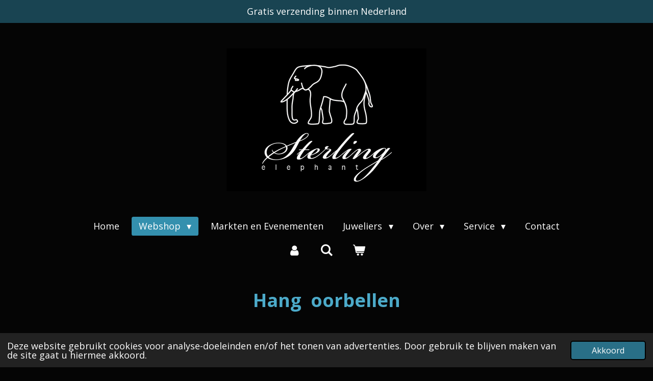

--- FILE ---
content_type: text/html; charset=UTF-8
request_url: https://www.sterlingelephant.com/webshop/oorbellen/hang-oorbellen
body_size: 44121
content:
<!DOCTYPE html>
<html lang="nl">
    <head>
        <meta http-equiv="Content-Type" content="text/html; charset=utf-8">
        <meta name="viewport" content="width=device-width, initial-scale=1.0, maximum-scale=5.0">
        <meta http-equiv="X-UA-Compatible" content="IE=edge">
        <link rel="canonical" href="https://www.sterlingelephant.com/webshop/oorbellen/hang-oorbellen">
        <link rel="sitemap" type="application/xml" href="https://www.sterlingelephant.com/sitemap.xml">
        <meta property="og:title" content="Hang oorbellen / Oorbellen / Webshop | Sterling Elephant">
        <meta property="og:url" content="https://www.sterlingelephant.com/webshop/oorbellen/hang-oorbellen">
        <base href="https://www.sterlingelephant.com/">
        <meta name="description" property="og:description" content="Massief zilver. Handgemaakt. 925 zilver.">
                <script nonce="836adb5fd051855ad8775448b0e528a1">
            
            window.JOUWWEB = window.JOUWWEB || {};
            window.JOUWWEB.application = window.JOUWWEB.application || {};
            window.JOUWWEB.application = {"backends":[{"domain":"jouwweb.nl","freeDomain":"jouwweb.site"},{"domain":"webador.com","freeDomain":"webadorsite.com"},{"domain":"webador.de","freeDomain":"webadorsite.com"},{"domain":"webador.fr","freeDomain":"webadorsite.com"},{"domain":"webador.es","freeDomain":"webadorsite.com"},{"domain":"webador.it","freeDomain":"webadorsite.com"},{"domain":"jouwweb.be","freeDomain":"jouwweb.site"},{"domain":"webador.ie","freeDomain":"webadorsite.com"},{"domain":"webador.co.uk","freeDomain":"webadorsite.com"},{"domain":"webador.at","freeDomain":"webadorsite.com"},{"domain":"webador.be","freeDomain":"webadorsite.com"},{"domain":"webador.ch","freeDomain":"webadorsite.com"},{"domain":"webador.ch","freeDomain":"webadorsite.com"},{"domain":"webador.mx","freeDomain":"webadorsite.com"},{"domain":"webador.com","freeDomain":"webadorsite.com"},{"domain":"webador.dk","freeDomain":"webadorsite.com"},{"domain":"webador.se","freeDomain":"webadorsite.com"},{"domain":"webador.no","freeDomain":"webadorsite.com"},{"domain":"webador.fi","freeDomain":"webadorsite.com"},{"domain":"webador.ca","freeDomain":"webadorsite.com"},{"domain":"webador.ca","freeDomain":"webadorsite.com"},{"domain":"webador.pl","freeDomain":"webadorsite.com"},{"domain":"webador.com.au","freeDomain":"webadorsite.com"},{"domain":"webador.nz","freeDomain":"webadorsite.com"}],"editorLocale":"nl-NL","editorTimezone":"Europe\/Amsterdam","editorLanguage":"nl","analytics4TrackingId":"G-E6PZPGE4QM","analyticsDimensions":[],"backendDomain":"www.jouwweb.nl","backendShortDomain":"jouwweb.nl","backendKey":"jouwweb-nl","freeWebsiteDomain":"jouwweb.site","noSsl":false,"build":{"reference":"bdb0db9"},"linkHostnames":["www.jouwweb.nl","www.webador.com","www.webador.de","www.webador.fr","www.webador.es","www.webador.it","www.jouwweb.be","www.webador.ie","www.webador.co.uk","www.webador.at","www.webador.be","www.webador.ch","fr.webador.ch","www.webador.mx","es.webador.com","www.webador.dk","www.webador.se","www.webador.no","www.webador.fi","www.webador.ca","fr.webador.ca","www.webador.pl","www.webador.com.au","www.webador.nz"],"assetsUrl":"https:\/\/assets.jwwb.nl","loginUrl":"https:\/\/www.jouwweb.nl\/inloggen","publishUrl":"https:\/\/www.jouwweb.nl\/v2\/website\/1743363\/publish-proxy","adminUserOrIp":false,"pricing":{"plans":{"lite":{"amount":"700","currency":"EUR"},"pro":{"amount":"1200","currency":"EUR"},"business":{"amount":"2400","currency":"EUR"}},"yearlyDiscount":{"price":{"amount":"0","currency":"EUR"},"ratio":0,"percent":"0%","discountPrice":{"amount":"0","currency":"EUR"},"termPricePerMonth":{"amount":"0","currency":"EUR"},"termPricePerYear":{"amount":"0","currency":"EUR"}}},"hcUrl":{"add-product-variants":"https:\/\/help.jouwweb.nl\/hc\/nl\/articles\/28594307773201","basic-vs-advanced-shipping":"https:\/\/help.jouwweb.nl\/hc\/nl\/articles\/28594268794257","html-in-head":"https:\/\/help.jouwweb.nl\/hc\/nl\/articles\/28594336422545","link-domain-name":"https:\/\/help.jouwweb.nl\/hc\/nl\/articles\/28594325307409","optimize-for-mobile":"https:\/\/help.jouwweb.nl\/hc\/nl\/articles\/28594312927121","seo":"https:\/\/help.jouwweb.nl\/hc\/nl\/sections\/28507243966737","transfer-domain-name":"https:\/\/help.jouwweb.nl\/hc\/nl\/articles\/28594325232657","website-not-secure":"https:\/\/help.jouwweb.nl\/hc\/nl\/articles\/28594252935825"}};
            window.JOUWWEB.brand = {"type":"jouwweb","name":"JouwWeb","domain":"JouwWeb.nl","supportEmail":"support@jouwweb.nl"};
                    
                window.JOUWWEB = window.JOUWWEB || {};
                window.JOUWWEB.websiteRendering = {"locale":"nl-NL","timezone":"Europe\/Amsterdam","routes":{"api\/upload\/product-field":"\/_api\/upload\/product-field","checkout\/cart":"\/winkelwagen","payment":"\/bestelling-afronden\/:publicOrderId","payment\/forward":"\/bestelling-afronden\/:publicOrderId\/forward","public-order":"\/bestelling\/:publicOrderId","checkout\/authorize":"\/winkelwagen\/authorize\/:gateway","wishlist":"\/verlanglijst"}};
                                                    window.JOUWWEB.website = {"id":1743363,"locale":"nl-NL","enabled":true,"title":"Sterling Elephant","hasTitle":true,"roleOfLoggedInUser":null,"ownerLocale":"nl-NL","plan":"business","freeWebsiteDomain":"jouwweb.site","backendKey":"jouwweb-nl","currency":"EUR","defaultLocale":"nl-NL","url":"https:\/\/www.sterlingelephant.com\/","homepageSegmentId":6540361,"category":"webshop","isOffline":false,"isPublished":true,"locales":["nl-NL"],"allowed":{"ads":false,"credits":true,"externalLinks":true,"slideshow":true,"customDefaultSlideshow":true,"hostedAlbums":true,"moderators":true,"mailboxQuota":10,"statisticsVisitors":true,"statisticsDetailed":true,"statisticsMonths":-1,"favicon":true,"password":true,"freeDomains":2,"freeMailAccounts":1,"canUseLanguages":false,"fileUpload":true,"legacyFontSize":false,"webshop":true,"products":-1,"imageText":false,"search":true,"audioUpload":true,"videoUpload":5000,"allowDangerousForms":false,"allowHtmlCode":true,"mobileBar":true,"sidebar":false,"poll":false,"allowCustomForms":true,"allowBusinessListing":true,"allowCustomAnalytics":true,"allowAccountingLink":true,"digitalProducts":true,"sitemapElement":false},"mobileBar":{"enabled":true,"theme":"accent","email":{"active":true,"value":"info@sterlingelephant.com"},"location":{"active":false},"phone":{"active":false},"whatsapp":{"active":true,"value":"+31653296202"},"social":{"active":true,"network":"instagram","value":"sterlingelephant"}},"webshop":{"enabled":true,"currency":"EUR","taxEnabled":true,"taxInclusive":true,"vatDisclaimerVisible":false,"orderNotice":"<p>Indien je speciale wensen hebt kun je deze doorgeven via het Opmerkingen-veld in de laatste stap.<\/p>","orderConfirmation":null,"freeShipping":true,"freeShippingAmount":"500.00","shippingDisclaimerVisible":false,"pickupAllowed":false,"couponAllowed":false,"detailsPageAvailable":true,"socialMediaVisible":true,"termsPage":6646961,"termsPageUrl":"\/service\/algemene-voorwaarden","extraTerms":null,"pricingVisible":true,"orderButtonVisible":true,"shippingAdvanced":true,"shippingAdvancedBackEnd":true,"soldOutVisible":true,"backInStockNotificationEnabled":false,"canAddProducts":true,"nextOrderNumber":297,"allowedServicePoints":[],"sendcloudConfigured":false,"sendcloudFallbackPublicKey":"a3d50033a59b4a598f1d7ce7e72aafdf","taxExemptionAllowed":true,"invoiceComment":null,"emptyCartVisible":true,"minimumOrderPrice":null,"productNumbersEnabled":false,"wishlistEnabled":false,"hideTaxOnCart":false},"isTreatedAsWebshop":true};                            window.JOUWWEB.cart = {"products":[],"coupon":null,"shippingCountryCode":null,"shippingChoice":null,"breakdown":[]};                            window.JOUWWEB.scripts = ["website-rendering\/webshop"];                        window.parent.JOUWWEB.colorPalette = window.JOUWWEB.colorPalette;
        </script>
                <title>Hang oorbellen / Oorbellen / Webshop | Sterling Elephant</title>
                                            <link href="https://primary.jwwb.nl/public/m/r/t/temp-yssfdkoissabudxiclqx/touch-icon-iphone.png?bust=1609149161" rel="apple-touch-icon" sizes="60x60">                                                <link href="https://primary.jwwb.nl/public/m/r/t/temp-yssfdkoissabudxiclqx/touch-icon-ipad.png?bust=1609149161" rel="apple-touch-icon" sizes="76x76">                                                <link href="https://primary.jwwb.nl/public/m/r/t/temp-yssfdkoissabudxiclqx/touch-icon-iphone-retina.png?bust=1609149161" rel="apple-touch-icon" sizes="120x120">                                                <link href="https://primary.jwwb.nl/public/m/r/t/temp-yssfdkoissabudxiclqx/touch-icon-ipad-retina.png?bust=1609149161" rel="apple-touch-icon" sizes="152x152">                                                <link href="https://primary.jwwb.nl/public/m/r/t/temp-yssfdkoissabudxiclqx/favicon.png?bust=1609149161" rel="shortcut icon">                                                <link href="https://primary.jwwb.nl/public/m/r/t/temp-yssfdkoissabudxiclqx/favicon.png?bust=1609149161" rel="icon">                                        <meta property="og:image" content="https&#x3A;&#x2F;&#x2F;primary.jwwb.nl&#x2F;public&#x2F;m&#x2F;r&#x2F;t&#x2F;temp-yssfdkoissabudxiclqx&#x2F;phdq4k&#x2F;P210423113843_Side_JPG_4-1.jpg&#x3F;enable-io&#x3D;true&amp;enable&#x3D;upscale&amp;fit&#x3D;bounds&amp;width&#x3D;1200">
                                    <meta name="twitter:card" content="summary_large_image">
                        <meta property="twitter:image" content="https&#x3A;&#x2F;&#x2F;primary.jwwb.nl&#x2F;public&#x2F;m&#x2F;r&#x2F;t&#x2F;temp-yssfdkoissabudxiclqx&#x2F;phdq4k&#x2F;P210423113843_Side_JPG_4-1.jpg&#x3F;enable-io&#x3D;true&amp;enable&#x3D;upscale&amp;fit&#x3D;bounds&amp;width&#x3D;1200">
                                                    <script src="https://plausible.io/js/script.manual.js" nonce="836adb5fd051855ad8775448b0e528a1" data-turbo-track="reload" defer data-domain="shard13.jouwweb.nl"></script>
<link rel="stylesheet" type="text/css" href="https://gfonts.jwwb.nl/css?display=fallback&amp;family=Open+Sans%3A400%2C700%2C400italic%2C700italic" nonce="836adb5fd051855ad8775448b0e528a1" data-turbo-track="dynamic">
<script src="https://assets.jwwb.nl/assets/build/website-rendering/nl-NL.js?bust=af8dcdef13a1895089e9" nonce="836adb5fd051855ad8775448b0e528a1" data-turbo-track="reload" defer></script>
<script src="https://assets.jwwb.nl/assets/website-rendering/runtime.cee983c75391f900fb05.js?bust=4ce5de21b577bc4120dd" nonce="836adb5fd051855ad8775448b0e528a1" data-turbo-track="reload" defer></script>
<script src="https://assets.jwwb.nl/assets/website-rendering/812.881ee67943804724d5af.js?bust=78ab7ad7d6392c42d317" nonce="836adb5fd051855ad8775448b0e528a1" data-turbo-track="reload" defer></script>
<script src="https://assets.jwwb.nl/assets/website-rendering/main.5cc2a9179e0462270809.js?bust=47fa63093185ee0400ae" nonce="836adb5fd051855ad8775448b0e528a1" data-turbo-track="reload" defer></script>
<link rel="preload" href="https://assets.jwwb.nl/assets/website-rendering/styles.c611799110a447e67981.css?bust=226f06dc4f39cd5a64cc" as="style">
<link rel="preload" href="https://assets.jwwb.nl/assets/website-rendering/fonts/icons-website-rendering/font/website-rendering.woff2?bust=bd2797014f9452dadc8e" as="font" crossorigin>
<link rel="preconnect" href="https://gfonts.jwwb.nl">
<link rel="stylesheet" type="text/css" href="https://assets.jwwb.nl/assets/website-rendering/styles.c611799110a447e67981.css?bust=226f06dc4f39cd5a64cc" nonce="836adb5fd051855ad8775448b0e528a1" data-turbo-track="dynamic">
<link rel="preconnect" href="https://assets.jwwb.nl">
<link rel="stylesheet" type="text/css" href="https://primary.jwwb.nl/public/m/r/t/temp-yssfdkoissabudxiclqx/style.css?bust=1768837744" nonce="836adb5fd051855ad8775448b0e528a1" data-turbo-track="dynamic">    </head>
    <body
        id="top"
        class="jw-is-no-slideshow jw-header-is-image jw-is-segment-page jw-is-frontend jw-is-no-sidebar jw-is-messagebar jw-is-no-touch-device jw-is-no-mobile"
                                    data-jouwweb-page="6626360"
                                                data-jouwweb-segment-id="6626360"
                                                data-jouwweb-segment-type="page"
                                                data-template-threshold="1020"
                                                data-template-name="clean&#x7C;clean-shop"
                            itemscope
        itemtype="https://schema.org/WebPage"
    >
                                    <meta itemprop="url" content="https://www.sterlingelephant.com/webshop/oorbellen/hang-oorbellen">
        <a href="#main-content" class="jw-skip-link">
            Ga direct naar de hoofdinhoud        </a>
        <div class="jw-background"></div>
        <div class="jw-body">
            <div class="jw-mobile-menu jw-mobile-is-logo js-mobile-menu">
            <button
            type="button"
            class="jw-mobile-menu__button jw-mobile-toggle"
            aria-label="Open / sluit menu"
        >
            <span class="jw-icon-burger"></span>
        </button>
        <div class="jw-mobile-header jw-mobile-header--image">
        <a            class="jw-mobile-header-content"
                            href="/"
                        >
                            <img class="jw-mobile-logo jw-mobile-logo--square" src="https://primary.jwwb.nl/public/m/r/t/temp-yssfdkoissabudxiclqx/iu8fjg/sterling-logo-black.png?enable-io=true&amp;enable=upscale&amp;height=70" srcset="https://primary.jwwb.nl/public/m/r/t/temp-yssfdkoissabudxiclqx/iu8fjg/sterling-logo-black.png?enable-io=true&amp;enable=upscale&amp;height=70 1x, https://primary.jwwb.nl/public/m/r/t/temp-yssfdkoissabudxiclqx/iu8fjg/sterling-logo-black.png?enable-io=true&amp;enable=upscale&amp;height=140&amp;quality=70 2x" alt="Sterling Elephant" title="Sterling Elephant">                                </a>
    </div>

        <a
        href="/winkelwagen"
        class="jw-mobile-menu__button jw-mobile-header-cart"
        aria-label="Bekijk winkelwagen"
    >
        <span class="jw-icon-badge-wrapper">
            <span class="website-rendering-icon-basket" aria-hidden="true"></span>
            <span class="jw-icon-badge hidden" aria-hidden="true"></span>
        </span>
    </a>
    
    </div>
    <div class="jw-mobile-menu-search jw-mobile-menu-search--hidden">
        <form
            action="/zoeken"
            method="get"
            class="jw-mobile-menu-search__box"
        >
            <input
                type="text"
                name="q"
                value=""
                placeholder="Zoeken..."
                class="jw-mobile-menu-search__input"
                aria-label="Zoeken"
            >
            <button type="submit" class="jw-btn jw-btn--style-flat jw-mobile-menu-search__button" aria-label="Zoeken">
                <span class="website-rendering-icon-search" aria-hidden="true"></span>
            </button>
            <button type="button" class="jw-btn jw-btn--style-flat jw-mobile-menu-search__button js-cancel-search" aria-label="Zoekopdracht annuleren">
                <span class="website-rendering-icon-cancel" aria-hidden="true"></span>
            </button>
        </form>
    </div>
            <div class="message-bar message-bar--accent"><div class="message-bar__container"><p class="message-bar-text">Gratis verzending binnen Nederland</p></div></div><div class="topmenu">
    <header>
        <div class="topmenu-inner js-topbar-content-container">
            <div class="jw-header-logo">
            <div
    id="jw-header-image-container"
    class="jw-header jw-header-image jw-header-image-toggle"
    style="flex-basis: 392px; max-width: 392px; flex-shrink: 1;"
>
            <a href="/">
        <img id="jw-header-image" data-image-id="35265727" srcset="https://primary.jwwb.nl/public/m/r/t/temp-yssfdkoissabudxiclqx/iu8fjg/sterling-logo-black.png?enable-io=true&amp;width=392 392w, https://primary.jwwb.nl/public/m/r/t/temp-yssfdkoissabudxiclqx/iu8fjg/sterling-logo-black.png?enable-io=true&amp;width=560 560w" class="jw-header-image" title="Sterling Elephant" style="" sizes="392px" width="392" height="280" intrinsicsize="392.00 x 280.00" alt="Sterling Elephant">                </a>
    </div>
        <div
    class="jw-header jw-header-title-container jw-header-text jw-header-text-toggle"
    data-stylable="true"
>
    <a        id="jw-header-title"
        class="jw-header-title"
                    href="/"
            >
        Sterling Elephant    </a>
</div>
</div>
            <nav class="menu jw-menu-copy">
                <ul
    id="jw-menu"
    class="jw-menu jw-menu-horizontal"
            >
            <li
    class="jw-menu-item"
>
        <a        class="jw-menu-link"
        href="/"                                            data-page-link-id="6540361"
                            >
                <span class="">
            Home        </span>
            </a>
                </li>
            <li
    class="jw-menu-item jw-menu-has-submenu jw-menu-is-active"
>
        <a        class="jw-menu-link js-active-menu-item"
        href="/webshop"                                            data-page-link-id="6837494"
                            >
                <span class="">
            Webshop        </span>
                    <span class="jw-arrow jw-arrow-toplevel"></span>
            </a>
                    <ul
            class="jw-submenu"
                    >
                            <li
    class="jw-menu-item jw-menu-has-submenu"
>
        <a        class="jw-menu-link"
        href="/webshop/armbanden"                                            data-page-link-id="6570595"
                            >
                <span class="">
            Armbanden        </span>
                    <span class="jw-arrow"></span>
            </a>
                    <ul
            class="jw-submenu"
                    >
                            <li
    class="jw-menu-item"
>
        <a        class="jw-menu-link"
        href="/webshop/armbanden/zilveren-armbanden"                                            data-page-link-id="6622868"
                            >
                <span class="">
            Zilveren armbanden        </span>
            </a>
                </li>
                            <li
    class="jw-menu-item"
>
        <a        class="jw-menu-link"
        href="/webshop/armbanden/lederen-armbanden"                                            data-page-link-id="6622506"
                            >
                <span class="">
            Lederen armbanden        </span>
            </a>
                </li>
                            <li
    class="jw-menu-item"
>
        <a        class="jw-menu-link"
        href="/webshop/armbanden/bolletjes-op-elastiek"                                            data-page-link-id="6622492"
                            >
                <span class="">
            Bolletjes op Elastiek        </span>
            </a>
                </li>
                            <li
    class="jw-menu-item"
>
        <a        class="jw-menu-link"
        href="/webshop/armbanden/klembanden"                                            data-page-link-id="6626358"
                            >
                <span class="">
            Klembanden        </span>
            </a>
                </li>
                            <li
    class="jw-menu-item"
>
        <a        class="jw-menu-link"
        href="/webshop/armbanden/ringbanden"                                            data-page-link-id="6733401"
                            >
                <span class="">
            Ringbanden        </span>
            </a>
                </li>
                    </ul>
        </li>
                            <li
    class="jw-menu-item jw-menu-has-submenu jw-menu-is-active"
>
        <a        class="jw-menu-link js-active-menu-item"
        href="/webshop/oorbellen"                                            data-page-link-id="6570607"
                            >
                <span class="">
            Oorbellen        </span>
                    <span class="jw-arrow"></span>
            </a>
                    <ul
            class="jw-submenu"
                    >
                            <li
    class="jw-menu-item jw-menu-is-active"
>
        <a        class="jw-menu-link js-active-menu-item"
        href="/webshop/oorbellen/hang-oorbellen"                                            data-page-link-id="6626360"
                            >
                <span class="">
            Hang oorbellen        </span>
            </a>
                </li>
                            <li
    class="jw-menu-item"
>
        <a        class="jw-menu-link"
        href="/webshop/oorbellen/oor-stekers"                                            data-page-link-id="6634544"
                            >
                <span class="">
            Oor stekers        </span>
            </a>
                </li>
                    </ul>
        </li>
                            <li
    class="jw-menu-item jw-menu-has-submenu"
>
        <a        class="jw-menu-link"
        href="/webshop/ringen"                                            data-page-link-id="6570603"
                            >
                <span class="">
            Ringen        </span>
                    <span class="jw-arrow"></span>
            </a>
                    <ul
            class="jw-submenu"
                    >
                            <li
    class="jw-menu-item"
>
        <a        class="jw-menu-link"
        href="/webshop/ringen/zilveren-ringen"                                            data-page-link-id="6640799"
                            >
                <span class="">
            Zilveren ringen        </span>
            </a>
                </li>
                            <li
    class="jw-menu-item"
>
        <a        class="jw-menu-link"
        href="/webshop/ringen/ringen-met-schelp"                                            data-page-link-id="6640792"
                            >
                <span class="">
            Ringen met schelp        </span>
            </a>
                </li>
                            <li
    class="jw-menu-item"
>
        <a        class="jw-menu-link"
        href="/webshop/ringen/ringetjes-met-steen"                                            data-page-link-id="7593152"
                            >
                <span class="">
            Ringetjes met steen        </span>
            </a>
                </li>
                    </ul>
        </li>
                            <li
    class="jw-menu-item"
>
        <a        class="jw-menu-link"
        href="/webshop/hangers"                                            data-page-link-id="6626151"
                            >
                <span class="">
            Hangers        </span>
            </a>
                </li>
                            <li
    class="jw-menu-item jw-menu-has-submenu"
>
        <a        class="jw-menu-link"
        href="/webshop/colliers"                                            data-page-link-id="6570610"
                            >
                <span class="">
            Colliers        </span>
                    <span class="jw-arrow"></span>
            </a>
                    <ul
            class="jw-submenu"
                    >
                            <li
    class="jw-menu-item"
>
        <a        class="jw-menu-link"
        href="/webshop/colliers/zilveren-colliers"                                            data-page-link-id="6640218"
                            >
                <span class="">
            Zilveren colliers        </span>
            </a>
                </li>
                            <li
    class="jw-menu-item"
>
        <a        class="jw-menu-link"
        href="/webshop/colliers/koordjes"                                            data-page-link-id="6640159"
                            >
                <span class="">
            Koordjes        </span>
            </a>
                </li>
                    </ul>
        </li>
                            <li
    class="jw-menu-item"
>
        <a        class="jw-menu-link"
        href="/webshop/enkelbandjes"                                            data-page-link-id="6570612"
                            >
                <span class="">
            Enkelbandjes        </span>
            </a>
                </li>
                            <li
    class="jw-menu-item"
>
        <a        class="jw-menu-link"
        href="/webshop/specials"                                            data-page-link-id="6835850"
                            >
                <span class="">
            Specials        </span>
            </a>
                </li>
                            <li
    class="jw-menu-item"
>
        <a        class="jw-menu-link"
        href="/webshop/sale"                                            data-page-link-id="6689557"
                            >
                <span class="">
            Sale        </span>
            </a>
                </li>
                    </ul>
        </li>
            <li
    class="jw-menu-item"
>
        <a        class="jw-menu-link"
        href="/markten-en-evenementen"                                            data-page-link-id="6685026"
                            >
                <span class="">
            Markten en Evenementen        </span>
            </a>
                </li>
            <li
    class="jw-menu-item jw-menu-has-submenu"
>
        <a        class="jw-menu-link"
        href="/juweliers"                                            data-page-link-id="6558903"
                            >
                <span class="">
            Juweliers        </span>
                    <span class="jw-arrow jw-arrow-toplevel"></span>
            </a>
                    <ul
            class="jw-submenu"
                    >
                            <li
    class="jw-menu-item"
>
        <a        class="jw-menu-link"
        href="/juweliers/adressen"                                            data-page-link-id="6685470"
                            >
                <span class="">
            Adressen        </span>
            </a>
                </li>
                            <li
    class="jw-menu-item"
>
        <a        class="jw-menu-link"
        href="/juweliers/merkarmbanden"                                            data-page-link-id="6570627"
                            >
                <span class="">
            Merkarmbanden        </span>
            </a>
                </li>
                            <li
    class="jw-menu-item"
>
        <a        class="jw-menu-link"
        href="/juweliers/prijslijst"                                            data-page-link-id="6640552"
                            >
                <span class="">
            Prijslijst        </span>
            </a>
                </li>
                    </ul>
        </li>
            <li
    class="jw-menu-item jw-menu-has-submenu"
>
        <a        class="jw-menu-link"
        href="/over"                                            data-page-link-id="6727148"
                            >
                <span class="">
            Over        </span>
                    <span class="jw-arrow jw-arrow-toplevel"></span>
            </a>
                    <ul
            class="jw-submenu"
                    >
                            <li
    class="jw-menu-item"
>
        <a        class="jw-menu-link"
        href="/over/sterling-elephant"                                            data-page-link-id="6809736"
                            >
                <span class="">
            Sterling Elephant        </span>
            </a>
                </li>
                            <li
    class="jw-menu-item"
>
        <a        class="jw-menu-link"
        href="/over/zilver"                                            data-page-link-id="6809731"
                            >
                <span class="">
            Zilver        </span>
            </a>
                </li>
                            <li
    class="jw-menu-item"
>
        <a        class="jw-menu-link"
        href="/over/mijn-maat"                                            data-page-link-id="6822395"
                            >
                <span class="">
            Mijn Maat        </span>
            </a>
                </li>
                    </ul>
        </li>
            <li
    class="jw-menu-item jw-menu-has-submenu"
>
        <a        class="jw-menu-link"
        href="/service"                                            data-page-link-id="6727144"
                            >
                <span class="">
            Service        </span>
                    <span class="jw-arrow jw-arrow-toplevel"></span>
            </a>
                    <ul
            class="jw-submenu"
                    >
                            <li
    class="jw-menu-item"
>
        <a        class="jw-menu-link"
        href="/service/algemene-voorwaarden"                                            data-page-link-id="6646961"
                            >
                <span class="">
            Algemene Voorwaarden        </span>
            </a>
                </li>
                            <li
    class="jw-menu-item"
>
        <a        class="jw-menu-link"
        href="/service/disclaimer"                                            data-page-link-id="6748657"
                            >
                <span class="">
            Disclaimer        </span>
            </a>
                </li>
                            <li
    class="jw-menu-item"
>
        <a        class="jw-menu-link"
        href="/service/privacy-statement"                                            data-page-link-id="6748674"
                            >
                <span class="">
            Privacy Statement        </span>
            </a>
                </li>
                            <li
    class="jw-menu-item"
>
        <a        class="jw-menu-link"
        href="/service/levertijd-en-verzending"                                            data-page-link-id="6809575"
                            >
                <span class="">
            Levertijd en Verzending        </span>
            </a>
                </li>
                            <li
    class="jw-menu-item"
>
        <a        class="jw-menu-link"
        href="/service/reparatie-en-retourneren"                                            data-page-link-id="6764174"
                            >
                <span class="">
            Reparatie en Retourneren        </span>
            </a>
                </li>
                            <li
    class="jw-menu-item"
>
        <a        class="jw-menu-link"
        href="/service/garantie-en-klachten"                                            data-page-link-id="6762519"
                            >
                <span class="">
            Garantie en Klachten        </span>
            </a>
                </li>
                    </ul>
        </li>
            <li
    class="jw-menu-item"
>
        <a        class="jw-menu-link"
        href="/contact"                                            data-page-link-id="6646959"
                            >
                <span class="">
            Contact        </span>
            </a>
                </li>
            <li
    class="jw-menu-item"
>
        <a        class="jw-menu-link jw-menu-link--icon"
        href="/account"                                                            title="Account"
            >
                                <span class="website-rendering-icon-user"></span>
                            <span class="hidden-desktop-horizontal-menu">
            Account        </span>
            </a>
                </li>
            <li
    class="jw-menu-item jw-menu-search-item"
>
        <button        class="jw-menu-link jw-menu-link--icon jw-text-button"
                                                                    title="Zoeken"
            >
                                <span class="website-rendering-icon-search"></span>
                            <span class="hidden-desktop-horizontal-menu">
            Zoeken        </span>
            </button>
                
            <div class="jw-popover-container jw-popover-container--inline is-hidden">
                <div class="jw-popover-backdrop"></div>
                <div class="jw-popover">
                    <div class="jw-popover__arrow"></div>
                    <div class="jw-popover__content jw-section-white">
                        <form  class="jw-search" action="/zoeken" method="get">
                            
                            <input class="jw-search__input" type="text" name="q" value="" placeholder="Zoeken..." aria-label="Zoeken" >
                            <button class="jw-search__submit" type="submit" aria-label="Zoeken">
                                <span class="website-rendering-icon-search" aria-hidden="true"></span>
                            </button>
                        </form>
                    </div>
                </div>
            </div>
                        </li>
            <li
    class="jw-menu-item js-menu-cart-item "
>
        <a        class="jw-menu-link jw-menu-link--icon"
        href="/winkelwagen"                                                            title="Winkelwagen"
            >
                                    <span class="jw-icon-badge-wrapper">
                        <span class="website-rendering-icon-basket"></span>
                                            <span class="jw-icon-badge hidden">
                    0                </span>
                            <span class="hidden-desktop-horizontal-menu">
            Winkelwagen        </span>
            </a>
                </li>
    
    </ul>

    <script nonce="836adb5fd051855ad8775448b0e528a1" id="jw-mobile-menu-template" type="text/template">
        <ul id="jw-menu" class="jw-menu jw-menu-horizontal jw-menu-spacing--mobile-bar">
                            <li
    class="jw-menu-item jw-menu-search-item"
>
                
                 <li class="jw-menu-item jw-mobile-menu-search-item">
                    <form class="jw-search" action="/zoeken" method="get">
                        <input class="jw-search__input" type="text" name="q" value="" placeholder="Zoeken..." aria-label="Zoeken">
                        <button class="jw-search__submit" type="submit" aria-label="Zoeken">
                            <span class="website-rendering-icon-search" aria-hidden="true"></span>
                        </button>
                    </form>
                </li>
                        </li>
                            <li
    class="jw-menu-item"
>
        <a        class="jw-menu-link"
        href="/"                                            data-page-link-id="6540361"
                            >
                <span class="">
            Home        </span>
            </a>
                </li>
                            <li
    class="jw-menu-item jw-menu-has-submenu jw-menu-is-active"
>
        <a        class="jw-menu-link js-active-menu-item"
        href="/webshop"                                            data-page-link-id="6837494"
                            >
                <span class="">
            Webshop        </span>
                    <span class="jw-arrow jw-arrow-toplevel"></span>
            </a>
                    <ul
            class="jw-submenu"
                    >
                            <li
    class="jw-menu-item jw-menu-has-submenu"
>
        <a        class="jw-menu-link"
        href="/webshop/armbanden"                                            data-page-link-id="6570595"
                            >
                <span class="">
            Armbanden        </span>
                    <span class="jw-arrow"></span>
            </a>
                    <ul
            class="jw-submenu"
                    >
                            <li
    class="jw-menu-item"
>
        <a        class="jw-menu-link"
        href="/webshop/armbanden/zilveren-armbanden"                                            data-page-link-id="6622868"
                            >
                <span class="">
            Zilveren armbanden        </span>
            </a>
                </li>
                            <li
    class="jw-menu-item"
>
        <a        class="jw-menu-link"
        href="/webshop/armbanden/lederen-armbanden"                                            data-page-link-id="6622506"
                            >
                <span class="">
            Lederen armbanden        </span>
            </a>
                </li>
                            <li
    class="jw-menu-item"
>
        <a        class="jw-menu-link"
        href="/webshop/armbanden/bolletjes-op-elastiek"                                            data-page-link-id="6622492"
                            >
                <span class="">
            Bolletjes op Elastiek        </span>
            </a>
                </li>
                            <li
    class="jw-menu-item"
>
        <a        class="jw-menu-link"
        href="/webshop/armbanden/klembanden"                                            data-page-link-id="6626358"
                            >
                <span class="">
            Klembanden        </span>
            </a>
                </li>
                            <li
    class="jw-menu-item"
>
        <a        class="jw-menu-link"
        href="/webshop/armbanden/ringbanden"                                            data-page-link-id="6733401"
                            >
                <span class="">
            Ringbanden        </span>
            </a>
                </li>
                    </ul>
        </li>
                            <li
    class="jw-menu-item jw-menu-has-submenu jw-menu-is-active"
>
        <a        class="jw-menu-link js-active-menu-item"
        href="/webshop/oorbellen"                                            data-page-link-id="6570607"
                            >
                <span class="">
            Oorbellen        </span>
                    <span class="jw-arrow"></span>
            </a>
                    <ul
            class="jw-submenu"
                    >
                            <li
    class="jw-menu-item jw-menu-is-active"
>
        <a        class="jw-menu-link js-active-menu-item"
        href="/webshop/oorbellen/hang-oorbellen"                                            data-page-link-id="6626360"
                            >
                <span class="">
            Hang oorbellen        </span>
            </a>
                </li>
                            <li
    class="jw-menu-item"
>
        <a        class="jw-menu-link"
        href="/webshop/oorbellen/oor-stekers"                                            data-page-link-id="6634544"
                            >
                <span class="">
            Oor stekers        </span>
            </a>
                </li>
                    </ul>
        </li>
                            <li
    class="jw-menu-item jw-menu-has-submenu"
>
        <a        class="jw-menu-link"
        href="/webshop/ringen"                                            data-page-link-id="6570603"
                            >
                <span class="">
            Ringen        </span>
                    <span class="jw-arrow"></span>
            </a>
                    <ul
            class="jw-submenu"
                    >
                            <li
    class="jw-menu-item"
>
        <a        class="jw-menu-link"
        href="/webshop/ringen/zilveren-ringen"                                            data-page-link-id="6640799"
                            >
                <span class="">
            Zilveren ringen        </span>
            </a>
                </li>
                            <li
    class="jw-menu-item"
>
        <a        class="jw-menu-link"
        href="/webshop/ringen/ringen-met-schelp"                                            data-page-link-id="6640792"
                            >
                <span class="">
            Ringen met schelp        </span>
            </a>
                </li>
                            <li
    class="jw-menu-item"
>
        <a        class="jw-menu-link"
        href="/webshop/ringen/ringetjes-met-steen"                                            data-page-link-id="7593152"
                            >
                <span class="">
            Ringetjes met steen        </span>
            </a>
                </li>
                    </ul>
        </li>
                            <li
    class="jw-menu-item"
>
        <a        class="jw-menu-link"
        href="/webshop/hangers"                                            data-page-link-id="6626151"
                            >
                <span class="">
            Hangers        </span>
            </a>
                </li>
                            <li
    class="jw-menu-item jw-menu-has-submenu"
>
        <a        class="jw-menu-link"
        href="/webshop/colliers"                                            data-page-link-id="6570610"
                            >
                <span class="">
            Colliers        </span>
                    <span class="jw-arrow"></span>
            </a>
                    <ul
            class="jw-submenu"
                    >
                            <li
    class="jw-menu-item"
>
        <a        class="jw-menu-link"
        href="/webshop/colliers/zilveren-colliers"                                            data-page-link-id="6640218"
                            >
                <span class="">
            Zilveren colliers        </span>
            </a>
                </li>
                            <li
    class="jw-menu-item"
>
        <a        class="jw-menu-link"
        href="/webshop/colliers/koordjes"                                            data-page-link-id="6640159"
                            >
                <span class="">
            Koordjes        </span>
            </a>
                </li>
                    </ul>
        </li>
                            <li
    class="jw-menu-item"
>
        <a        class="jw-menu-link"
        href="/webshop/enkelbandjes"                                            data-page-link-id="6570612"
                            >
                <span class="">
            Enkelbandjes        </span>
            </a>
                </li>
                            <li
    class="jw-menu-item"
>
        <a        class="jw-menu-link"
        href="/webshop/specials"                                            data-page-link-id="6835850"
                            >
                <span class="">
            Specials        </span>
            </a>
                </li>
                            <li
    class="jw-menu-item"
>
        <a        class="jw-menu-link"
        href="/webshop/sale"                                            data-page-link-id="6689557"
                            >
                <span class="">
            Sale        </span>
            </a>
                </li>
                    </ul>
        </li>
                            <li
    class="jw-menu-item"
>
        <a        class="jw-menu-link"
        href="/markten-en-evenementen"                                            data-page-link-id="6685026"
                            >
                <span class="">
            Markten en Evenementen        </span>
            </a>
                </li>
                            <li
    class="jw-menu-item jw-menu-has-submenu"
>
        <a        class="jw-menu-link"
        href="/juweliers"                                            data-page-link-id="6558903"
                            >
                <span class="">
            Juweliers        </span>
                    <span class="jw-arrow jw-arrow-toplevel"></span>
            </a>
                    <ul
            class="jw-submenu"
                    >
                            <li
    class="jw-menu-item"
>
        <a        class="jw-menu-link"
        href="/juweliers/adressen"                                            data-page-link-id="6685470"
                            >
                <span class="">
            Adressen        </span>
            </a>
                </li>
                            <li
    class="jw-menu-item"
>
        <a        class="jw-menu-link"
        href="/juweliers/merkarmbanden"                                            data-page-link-id="6570627"
                            >
                <span class="">
            Merkarmbanden        </span>
            </a>
                </li>
                            <li
    class="jw-menu-item"
>
        <a        class="jw-menu-link"
        href="/juweliers/prijslijst"                                            data-page-link-id="6640552"
                            >
                <span class="">
            Prijslijst        </span>
            </a>
                </li>
                    </ul>
        </li>
                            <li
    class="jw-menu-item jw-menu-has-submenu"
>
        <a        class="jw-menu-link"
        href="/over"                                            data-page-link-id="6727148"
                            >
                <span class="">
            Over        </span>
                    <span class="jw-arrow jw-arrow-toplevel"></span>
            </a>
                    <ul
            class="jw-submenu"
                    >
                            <li
    class="jw-menu-item"
>
        <a        class="jw-menu-link"
        href="/over/sterling-elephant"                                            data-page-link-id="6809736"
                            >
                <span class="">
            Sterling Elephant        </span>
            </a>
                </li>
                            <li
    class="jw-menu-item"
>
        <a        class="jw-menu-link"
        href="/over/zilver"                                            data-page-link-id="6809731"
                            >
                <span class="">
            Zilver        </span>
            </a>
                </li>
                            <li
    class="jw-menu-item"
>
        <a        class="jw-menu-link"
        href="/over/mijn-maat"                                            data-page-link-id="6822395"
                            >
                <span class="">
            Mijn Maat        </span>
            </a>
                </li>
                    </ul>
        </li>
                            <li
    class="jw-menu-item jw-menu-has-submenu"
>
        <a        class="jw-menu-link"
        href="/service"                                            data-page-link-id="6727144"
                            >
                <span class="">
            Service        </span>
                    <span class="jw-arrow jw-arrow-toplevel"></span>
            </a>
                    <ul
            class="jw-submenu"
                    >
                            <li
    class="jw-menu-item"
>
        <a        class="jw-menu-link"
        href="/service/algemene-voorwaarden"                                            data-page-link-id="6646961"
                            >
                <span class="">
            Algemene Voorwaarden        </span>
            </a>
                </li>
                            <li
    class="jw-menu-item"
>
        <a        class="jw-menu-link"
        href="/service/disclaimer"                                            data-page-link-id="6748657"
                            >
                <span class="">
            Disclaimer        </span>
            </a>
                </li>
                            <li
    class="jw-menu-item"
>
        <a        class="jw-menu-link"
        href="/service/privacy-statement"                                            data-page-link-id="6748674"
                            >
                <span class="">
            Privacy Statement        </span>
            </a>
                </li>
                            <li
    class="jw-menu-item"
>
        <a        class="jw-menu-link"
        href="/service/levertijd-en-verzending"                                            data-page-link-id="6809575"
                            >
                <span class="">
            Levertijd en Verzending        </span>
            </a>
                </li>
                            <li
    class="jw-menu-item"
>
        <a        class="jw-menu-link"
        href="/service/reparatie-en-retourneren"                                            data-page-link-id="6764174"
                            >
                <span class="">
            Reparatie en Retourneren        </span>
            </a>
                </li>
                            <li
    class="jw-menu-item"
>
        <a        class="jw-menu-link"
        href="/service/garantie-en-klachten"                                            data-page-link-id="6762519"
                            >
                <span class="">
            Garantie en Klachten        </span>
            </a>
                </li>
                    </ul>
        </li>
                            <li
    class="jw-menu-item"
>
        <a        class="jw-menu-link"
        href="/contact"                                            data-page-link-id="6646959"
                            >
                <span class="">
            Contact        </span>
            </a>
                </li>
                            <li
    class="jw-menu-item"
>
        <a        class="jw-menu-link jw-menu-link--icon"
        href="/account"                                                            title="Account"
            >
                                <span class="website-rendering-icon-user"></span>
                            <span class="hidden-desktop-horizontal-menu">
            Account        </span>
            </a>
                </li>
            
                    </ul>
    </script>
            </nav>
        </div>
    </header>
</div>
<script nonce="836adb5fd051855ad8775448b0e528a1">
    var backgroundElement = document.querySelector('.jw-background');

    JOUWWEB.templateConfig = {
        header: {
            selector: '.topmenu',
            mobileSelector: '.jw-mobile-menu',
            updatePusher: function (height, state) {

                if (state === 'desktop') {
                    // Expose the header height as a custom property so
                    // we can use this to set the background height in CSS.
                    if (backgroundElement && height) {
                        backgroundElement.setAttribute('style', '--header-height: ' + height + 'px;');
                    }
                } else if (state === 'mobile') {
                    $('.jw-menu-clone .jw-menu').css('margin-top', height);
                }
            },
        },
    };
</script>
<div class="main-content">
    
<main id="main-content" class="block-content">
    <div data-section-name="content" class="jw-section jw-section-content jw-responsive">
        <div
    id="jw-element-101605390"
    data-jw-element-id="101605390"
        class="jw-tree-node jw-element jw-strip-root jw-tree-container jw-responsive jw-node-is-first-child jw-node-is-last-child"
>
    <div
    id="jw-element-347437595"
    data-jw-element-id="347437595"
        class="jw-tree-node jw-element jw-strip jw-tree-container jw-responsive jw-strip--default jw-strip--style-color jw-strip--color-default jw-strip--padding-both jw-node-is-first-child jw-strip--primary jw-node-is-last-child"
>
    <div class="jw-strip__content-container"><div class="jw-strip__content jw-responsive">
                    <div
    id="jw-element-103446269"
    data-jw-element-id="103446269"
        class="jw-tree-node jw-element jw-image-text jw-node-is-first-child"
>
    <div class="jw-element-imagetext-text">
            <h2 class="jw-heading-100" style="text-align: center;"><span style="color: #4caac9;">Hang&nbsp; oorbellen</span></h2>    </div>
</div><div
    id="jw-element-103481439"
    data-jw-element-id="103481439"
        class="jw-tree-node jw-element jw-spacer"
>
    <div
    class="jw-element-spacer-container "
    style="height: 65px"
>
    </div>
</div><div
    id="jw-element-431090923"
    data-jw-element-id="431090923"
        class="jw-tree-node jw-element jw-product-gallery"
>
        <div class="jw-element-loader">
        <span class="jw-spinner"></span>
    </div>

    
    
            <ul class="product-gallery product-gallery--style-bordered product-gallery--size-md product-gallery--align-center">
                            <li class="product-gallery__item product-gallery__item--has-button">
            <div
                class="product-gallery__content js-product-container"
                data-webshop-product="&#x7B;&quot;id&quot;&#x3A;17198933,&quot;title&quot;&#x3A;&quot;Ovale&#x20;oorbellen&#x20;blauwe&#x20;topaas&quot;,&quot;url&quot;&#x3A;&quot;&#x5C;&#x2F;product&#x5C;&#x2F;17198933&#x5C;&#x2F;ovale-oorbellen-blauwe-topaas&quot;,&quot;variants&quot;&#x3A;&#x5B;&#x7B;&quot;id&quot;&#x3A;60908109,&quot;stock&quot;&#x3A;1,&quot;limited&quot;&#x3A;true,&quot;propertyValueIds&quot;&#x3A;&#x5B;&#x5D;&#x7D;&#x5D;,&quot;image&quot;&#x3A;&#x7B;&quot;id&quot;&#x3A;147355779,&quot;url&quot;&#x3A;&quot;https&#x3A;&#x5C;&#x2F;&#x5C;&#x2F;primary.jwwb.nl&#x5C;&#x2F;public&#x5C;&#x2F;m&#x5C;&#x2F;r&#x5C;&#x2F;t&#x5C;&#x2F;temp-yssfdkoissabudxiclqx&#x5C;&#x2F;p241121130404-4-raw-28-standard-35oem5.jpg&quot;,&quot;width&quot;&#x3A;800,&quot;height&quot;&#x3A;800&#x7D;&#x7D;"
            >
                <div class="product-gallery__image-container">
                    <div class="product-sticker">Nieuw binnen</div>
                    <a data-segment-type="product" data-segment-id="17198933" href="/product/17198933/ovale-oorbellen-blauwe-topaas" class="js-jouwweb-segment js-allow-link-click product-gallery__image">                                            <div class="product-image">                            <img
                                class="product-image__image product-image__image--main"
                                loading="lazy"
                                src="https&#x3A;&#x2F;&#x2F;primary.jwwb.nl&#x2F;public&#x2F;m&#x2F;r&#x2F;t&#x2F;temp-yssfdkoissabudxiclqx&#x2F;p241121130404-4-raw-28-high-mxff3f.jpg&#x3F;enable-io&#x3D;true&amp;fit&#x3D;bounds&amp;width&#x3D;540&amp;height&#x3D;540&amp;quality&#x3D;40"
                                                                alt="Ovale&#x20;oorbellen&#x20;blauwe&#x20;topaas"
                                width="540"
                                height="540"
                                sizes="(min-width: 1px) 270px"
                            >
                        </div>
                                        </a>                </div>
                <div class="product-gallery__info-container">
                    <div class="product-gallery__details">
                        <a data-segment-type="product" data-segment-id="17198933" href="/product/17198933/ovale-oorbellen-blauwe-topaas" class="js-jouwweb-segment js-allow-link-click product-gallery__name">                        Ovale oorbellen blauwe topaas                        </a>                                                    <span class="product-gallery__price js-product-container__price">
                                <span class="product__price__price">€ 49,00</span>
                            </span>
                                            </div>
                    <div class="product-gallery__expand-container">
                        
                                                    <div class="product-gallery__button-container">
                                <div class="product__button-notice hidden js-product-container__button-notice"></div>
<button
    type="button"
    class="jw-btn product__add-to-cart js-product-container__button jw-btn--size-small"
    title="In&#x20;winkelwagen"
        >
    <span>In winkelwagen</span>
</button>
                                                            </div>
                                            </div>
                </div>
            </div>
        </li>
                            <li class="product-gallery__item product-gallery__item--has-button">
            <div
                class="product-gallery__content js-product-container"
                data-webshop-product="&#x7B;&quot;id&quot;&#x3A;17199037,&quot;title&quot;&#x3A;&quot;Nautilusvorm&#x20;oorbellen&#x20;met&#x20;abalone&quot;,&quot;url&quot;&#x3A;&quot;&#x5C;&#x2F;product&#x5C;&#x2F;17199037&#x5C;&#x2F;nautilusvorm-oorbellen-met-abalone&quot;,&quot;variants&quot;&#x3A;&#x5B;&#x7B;&quot;id&quot;&#x3A;60908364,&quot;stock&quot;&#x3A;2,&quot;limited&quot;&#x3A;true,&quot;propertyValueIds&quot;&#x3A;&#x5B;&#x5D;&#x7D;&#x5D;,&quot;image&quot;&#x3A;&#x7B;&quot;id&quot;&#x3A;147357161,&quot;url&quot;&#x3A;&quot;https&#x3A;&#x5C;&#x2F;&#x5C;&#x2F;primary.jwwb.nl&#x5C;&#x2F;public&#x5C;&#x2F;m&#x5C;&#x2F;r&#x5C;&#x2F;t&#x5C;&#x2F;temp-yssfdkoissabudxiclqx&#x5C;&#x2F;p241121130404-4-raw-29-standard.jpg&quot;,&quot;width&quot;&#x3A;800,&quot;height&quot;&#x3A;800&#x7D;&#x7D;"
            >
                <div class="product-gallery__image-container">
                    <div class="product-sticker">Nieuw binnen</div>
                    <a data-segment-type="product" data-segment-id="17199037" href="/product/17199037/nautilusvorm-oorbellen-met-abalone" class="js-jouwweb-segment js-allow-link-click product-gallery__image">                                            <div class="product-image">                            <img
                                class="product-image__image product-image__image--main"
                                loading="lazy"
                                src="https&#x3A;&#x2F;&#x2F;primary.jwwb.nl&#x2F;public&#x2F;m&#x2F;r&#x2F;t&#x2F;temp-yssfdkoissabudxiclqx&#x2F;p241121130404-4-raw-29-high.jpg&#x3F;enable-io&#x3D;true&amp;fit&#x3D;bounds&amp;width&#x3D;540&amp;height&#x3D;540&amp;quality&#x3D;40"
                                                                alt="Nautilusvorm&#x20;oorbellen&#x20;met&#x20;abalone"
                                width="540"
                                height="540"
                                sizes="(min-width: 1px) 270px"
                            >
                        </div>
                                        </a>                </div>
                <div class="product-gallery__info-container">
                    <div class="product-gallery__details">
                        <a data-segment-type="product" data-segment-id="17199037" href="/product/17199037/nautilusvorm-oorbellen-met-abalone" class="js-jouwweb-segment js-allow-link-click product-gallery__name">                        Nautilusvorm oorbellen met abalone                        </a>                                                    <span class="product-gallery__price js-product-container__price">
                                <span class="product__price__price">€ 45,00</span>
                            </span>
                                            </div>
                    <div class="product-gallery__expand-container">
                        
                                                    <div class="product-gallery__button-container">
                                <div class="product__button-notice hidden js-product-container__button-notice"></div>
<button
    type="button"
    class="jw-btn product__add-to-cart js-product-container__button jw-btn--size-small"
    title="In&#x20;winkelwagen"
        >
    <span>In winkelwagen</span>
</button>
                                                            </div>
                                            </div>
                </div>
            </div>
        </li>
                            <li class="product-gallery__item product-gallery__item--has-button">
            <div
                class="product-gallery__content js-product-container"
                data-webshop-product="&#x7B;&quot;id&quot;&#x3A;17199129,&quot;title&quot;&#x3A;&quot;Zilveren&#x20;ovaal&#x20;oorbellen&#x20;met&#x20;goldplated&#x20;rondje.&quot;,&quot;url&quot;&#x3A;&quot;&#x5C;&#x2F;product&#x5C;&#x2F;17199129&#x5C;&#x2F;zilveren-ovaal-oorbellen-met-goldplated-rondje&quot;,&quot;variants&quot;&#x3A;&#x5B;&#x7B;&quot;id&quot;&#x3A;60908623,&quot;stock&quot;&#x3A;2,&quot;limited&quot;&#x3A;true,&quot;propertyValueIds&quot;&#x3A;&#x5B;&#x5D;&#x7D;&#x5D;,&quot;image&quot;&#x3A;&#x7B;&quot;id&quot;&#x3A;147358150,&quot;url&quot;&#x3A;&quot;https&#x3A;&#x5C;&#x2F;&#x5C;&#x2F;primary.jwwb.nl&#x5C;&#x2F;public&#x5C;&#x2F;m&#x5C;&#x2F;r&#x5C;&#x2F;t&#x5C;&#x2F;temp-yssfdkoissabudxiclqx&#x5C;&#x2F;p241121130404-4-raw-27-standard.jpg&quot;,&quot;width&quot;&#x3A;800,&quot;height&quot;&#x3A;800&#x7D;&#x7D;"
            >
                <div class="product-gallery__image-container">
                    <div class="product-sticker">Nieuw binnen</div>
                    <a data-segment-type="product" data-segment-id="17199129" href="/product/17199129/zilveren-ovaal-oorbellen-met-goldplated-rondje" class="js-jouwweb-segment js-allow-link-click product-gallery__image">                                            <div class="product-image">                            <img
                                class="product-image__image product-image__image--main"
                                loading="lazy"
                                src="https&#x3A;&#x2F;&#x2F;primary.jwwb.nl&#x2F;public&#x2F;m&#x2F;r&#x2F;t&#x2F;temp-yssfdkoissabudxiclqx&#x2F;p241121130404-4-raw-27-high.jpg&#x3F;enable-io&#x3D;true&amp;fit&#x3D;bounds&amp;width&#x3D;540&amp;height&#x3D;540&amp;quality&#x3D;40"
                                                                alt="Zilveren&#x20;ovaal&#x20;oorbellen&#x20;met&#x20;goldplated&#x20;rondje."
                                width="540"
                                height="540"
                                sizes="(min-width: 1px) 270px"
                            >
                        </div>
                                        </a>                </div>
                <div class="product-gallery__info-container">
                    <div class="product-gallery__details">
                        <a data-segment-type="product" data-segment-id="17199129" href="/product/17199129/zilveren-ovaal-oorbellen-met-goldplated-rondje" class="js-jouwweb-segment js-allow-link-click product-gallery__name">                        Zilveren ovaal oorbellen met goldplated rondje.                        </a>                                                    <span class="product-gallery__price js-product-container__price">
                                <span class="product__price__price">€ 35,00</span>
                            </span>
                                            </div>
                    <div class="product-gallery__expand-container">
                        
                                                    <div class="product-gallery__button-container">
                                <div class="product__button-notice hidden js-product-container__button-notice"></div>
<button
    type="button"
    class="jw-btn product__add-to-cart js-product-container__button jw-btn--size-small"
    title="In&#x20;winkelwagen"
        >
    <span>In winkelwagen</span>
</button>
                                                            </div>
                                            </div>
                </div>
            </div>
        </li>
                            <li class="product-gallery__item product-gallery__item--has-button">
            <div
                class="product-gallery__content js-product-container"
                data-webshop-product="&#x7B;&quot;id&quot;&#x3A;17199245,&quot;title&quot;&#x3A;&quot;Pantoffel&#x20;oosters&#x20;goldplated&#x20;oorhanger&quot;,&quot;url&quot;&#x3A;&quot;&#x5C;&#x2F;product&#x5C;&#x2F;17199245&#x5C;&#x2F;pantoffel-oosters-goldplated-oorhanger&quot;,&quot;variants&quot;&#x3A;&#x5B;&#x7B;&quot;id&quot;&#x3A;60908990,&quot;stock&quot;&#x3A;2,&quot;limited&quot;&#x3A;true,&quot;propertyValueIds&quot;&#x3A;&#x5B;&#x5D;&#x7D;&#x5D;,&quot;image&quot;&#x3A;&#x7B;&quot;id&quot;&#x3A;147359503,&quot;url&quot;&#x3A;&quot;https&#x3A;&#x5C;&#x2F;&#x5C;&#x2F;primary.jwwb.nl&#x5C;&#x2F;public&#x5C;&#x2F;m&#x5C;&#x2F;r&#x5C;&#x2F;t&#x5C;&#x2F;temp-yssfdkoissabudxiclqx&#x5C;&#x2F;p241121130404-4-raw-25-standard.jpg&quot;,&quot;width&quot;&#x3A;800,&quot;height&quot;&#x3A;800&#x7D;&#x7D;"
            >
                <div class="product-gallery__image-container">
                    <div class="product-sticker">Nieuw binnen</div>
                    <a data-segment-type="product" data-segment-id="17199245" href="/product/17199245/pantoffel-oosters-goldplated-oorhanger" class="js-jouwweb-segment js-allow-link-click product-gallery__image">                                            <div class="product-image">                            <img
                                class="product-image__image product-image__image--main"
                                loading="lazy"
                                src="https&#x3A;&#x2F;&#x2F;primary.jwwb.nl&#x2F;public&#x2F;m&#x2F;r&#x2F;t&#x2F;temp-yssfdkoissabudxiclqx&#x2F;p241121130404-4-raw-25-high.jpg&#x3F;enable-io&#x3D;true&amp;fit&#x3D;bounds&amp;width&#x3D;540&amp;height&#x3D;540&amp;quality&#x3D;40"
                                                                alt="Pantoffel&#x20;oosters&#x20;goldplated&#x20;oorhanger"
                                width="540"
                                height="540"
                                sizes="(min-width: 1px) 270px"
                            >
                        </div>
                                        </a>                </div>
                <div class="product-gallery__info-container">
                    <div class="product-gallery__details">
                        <a data-segment-type="product" data-segment-id="17199245" href="/product/17199245/pantoffel-oosters-goldplated-oorhanger" class="js-jouwweb-segment js-allow-link-click product-gallery__name">                        Pantoffel oosters goldplated oorhanger                        </a>                                                    <span class="product-gallery__price js-product-container__price">
                                <span class="product__price__price">€ 35,00</span>
                            </span>
                                            </div>
                    <div class="product-gallery__expand-container">
                        
                                                    <div class="product-gallery__button-container">
                                <div class="product__button-notice hidden js-product-container__button-notice"></div>
<button
    type="button"
    class="jw-btn product__add-to-cart js-product-container__button jw-btn--size-small"
    title="In&#x20;winkelwagen"
        >
    <span>In winkelwagen</span>
</button>
                                                            </div>
                                            </div>
                </div>
            </div>
        </li>
                <li class="product-gallery__item product-gallery__item--spacer"></li>
            <li class="product-gallery__item product-gallery__item--spacer"></li>
            <li class="product-gallery__item product-gallery__item--spacer"></li>
            <li class="product-gallery__item product-gallery__item--spacer"></li>
            <li class="product-gallery__item product-gallery__item--spacer"></li>
    
</ul>


    
    <nav
    class="jw-pagination hidden"
    data-page-current="1"
    data-page-total="1"
    aria-label="Webshop producten"
>
    <ul>
        <li class="jw-pagination__control jw-pagination__control--hidden">
            <a
                data-page-prev
                title="Vorige pagina"
                aria-label="Vorige pagina"
                class="jw-btn jw-btn--size-small"
                href="/webshop/oorbellen/hang-oorbellen"
                rel="nofollow"
            >
                <i class="website-rendering-icon-left-open"></i>
            </a>
        </li>
        <li class="jw-pagination__item jw-pagination__item--visible-lte300">
            <span class="jw-pagination__small">
                (1 / 1)
            </span>
        </li>
                                <li class="jw-pagination__item jw-pagination__item--hidden-lte300">
                <a
                    data-page="1"
                                            title="Huidige pagina, pagina 1"
                        aria-label="Huidige pagina, pagina 1"
                        aria-current="true"
                                        class="jw-pagination__page jw-pagination__page--active"
                    href="/webshop/oorbellen/hang-oorbellen"
                    rel="nofollow"
                >
                    1                </a>
            </li>
                <li class="jw-pagination__control jw-pagination__control--hidden">
            <a
                data-page-next
                title="Volgende pagina"
                aria-label="Volgende pagina"
                class="jw-btn jw-btn--size-small"
                href="/webshop/oorbellen/hang-oorbellen"
                rel="nofollow"
            >
                <i class="website-rendering-icon-right-open"></i>
            </a>
        </li>
    </ul>
</nav>
</div><div
    id="jw-element-432452569"
    data-jw-element-id="432452569"
        class="jw-tree-node jw-element jw-product-gallery"
>
        <div class="jw-element-loader">
        <span class="jw-spinner"></span>
    </div>

    
    
            <ul class="product-gallery product-gallery--style-bordered product-gallery--size-md product-gallery--align-center">
                            <li class="product-gallery__item product-gallery__item--has-button">
            <div
                class="product-gallery__content js-product-container"
                data-webshop-product="&#x7B;&quot;id&quot;&#x3A;17236570,&quot;title&quot;&#x3A;&quot;Snake&#x20;hangers&#x20;bewerkt&quot;,&quot;url&quot;&#x3A;&quot;&#x5C;&#x2F;product&#x5C;&#x2F;17236570&#x5C;&#x2F;snake-hangers-bewerkt&quot;,&quot;variants&quot;&#x3A;&#x5B;&#x7B;&quot;id&quot;&#x3A;61096408,&quot;stock&quot;&#x3A;1,&quot;limited&quot;&#x3A;true,&quot;propertyValueIds&quot;&#x3A;&#x5B;&#x5D;&#x7D;&#x5D;,&quot;image&quot;&#x3A;&#x7B;&quot;id&quot;&#x3A;147842286,&quot;url&quot;&#x3A;&quot;https&#x3A;&#x5C;&#x2F;&#x5C;&#x2F;primary.jwwb.nl&#x5C;&#x2F;public&#x5C;&#x2F;m&#x5C;&#x2F;r&#x5C;&#x2F;t&#x5C;&#x2F;temp-yssfdkoissabudxiclqx&#x5C;&#x2F;p241121130404-4-raw-22-standard-i0s623.jpg&quot;,&quot;width&quot;&#x3A;800,&quot;height&quot;&#x3A;800&#x7D;&#x7D;"
            >
                <div class="product-gallery__image-container">
                    <div class="product-sticker">Nieuw binnen</div>
                    <a data-segment-type="product" data-segment-id="17236570" href="/product/17236570/snake-hangers-bewerkt" class="js-jouwweb-segment js-allow-link-click product-gallery__image">                                            <div class="product-image">                            <img
                                class="product-image__image product-image__image--main"
                                loading="lazy"
                                src="https&#x3A;&#x2F;&#x2F;primary.jwwb.nl&#x2F;public&#x2F;m&#x2F;r&#x2F;t&#x2F;temp-yssfdkoissabudxiclqx&#x2F;p241121130404-4-raw-22-high-98rglg.jpg&#x3F;enable-io&#x3D;true&amp;fit&#x3D;bounds&amp;width&#x3D;540&amp;height&#x3D;540&amp;quality&#x3D;40"
                                                                alt="Snake&#x20;hangers&#x20;bewerkt"
                                width="540"
                                height="540"
                                sizes="(min-width: 1px) 270px"
                            >
                        </div>
                                        </a>                </div>
                <div class="product-gallery__info-container">
                    <div class="product-gallery__details">
                        <a data-segment-type="product" data-segment-id="17236570" href="/product/17236570/snake-hangers-bewerkt" class="js-jouwweb-segment js-allow-link-click product-gallery__name">                        Snake hangers bewerkt                        </a>                                                    <span class="product-gallery__price js-product-container__price">
                                <span class="product__price__price">€ 29,00</span>
                            </span>
                                            </div>
                    <div class="product-gallery__expand-container">
                        
                                                    <div class="product-gallery__button-container">
                                <div class="product__button-notice hidden js-product-container__button-notice"></div>
<button
    type="button"
    class="jw-btn product__add-to-cart js-product-container__button jw-btn--size-small"
    title="In&#x20;winkelwagen"
        >
    <span>In winkelwagen</span>
</button>
                                                            </div>
                                            </div>
                </div>
            </div>
        </li>
                            <li class="product-gallery__item product-gallery__item--has-button">
            <div
                class="product-gallery__content js-product-container"
                data-webshop-product="&#x7B;&quot;id&quot;&#x3A;17236598,&quot;title&quot;&#x3A;&quot;Turtle&#x20;hangertjes&#x20;bewerkt&quot;,&quot;url&quot;&#x3A;&quot;&#x5C;&#x2F;product&#x5C;&#x2F;17236598&#x5C;&#x2F;turtle-hangertjes-bewerkt&quot;,&quot;variants&quot;&#x3A;&#x5B;&#x7B;&quot;id&quot;&#x3A;61096443,&quot;stock&quot;&#x3A;2,&quot;limited&quot;&#x3A;true,&quot;propertyValueIds&quot;&#x3A;&#x5B;&#x5D;&#x7D;&#x5D;,&quot;image&quot;&#x3A;&#x7B;&quot;id&quot;&#x3A;147842796,&quot;url&quot;&#x3A;&quot;https&#x3A;&#x5C;&#x2F;&#x5C;&#x2F;primary.jwwb.nl&#x5C;&#x2F;public&#x5C;&#x2F;m&#x5C;&#x2F;r&#x5C;&#x2F;t&#x5C;&#x2F;temp-yssfdkoissabudxiclqx&#x5C;&#x2F;p241121130404-4-raw-21-standard.jpg&quot;,&quot;width&quot;&#x3A;800,&quot;height&quot;&#x3A;800&#x7D;&#x7D;"
            >
                <div class="product-gallery__image-container">
                    <div class="product-sticker">Nieuw binnen</div>
                    <a data-segment-type="product" data-segment-id="17236598" href="/product/17236598/turtle-hangertjes-bewerkt" class="js-jouwweb-segment js-allow-link-click product-gallery__image">                                            <div class="product-image">                            <img
                                class="product-image__image product-image__image--main"
                                loading="lazy"
                                src="https&#x3A;&#x2F;&#x2F;primary.jwwb.nl&#x2F;public&#x2F;m&#x2F;r&#x2F;t&#x2F;temp-yssfdkoissabudxiclqx&#x2F;p241121130404-4-raw-21-high.jpg&#x3F;enable-io&#x3D;true&amp;fit&#x3D;bounds&amp;width&#x3D;540&amp;height&#x3D;540&amp;quality&#x3D;40"
                                                                alt="Turtle&#x20;hangertjes&#x20;bewerkt"
                                width="540"
                                height="540"
                                sizes="(min-width: 1px) 270px"
                            >
                        </div>
                                        </a>                </div>
                <div class="product-gallery__info-container">
                    <div class="product-gallery__details">
                        <a data-segment-type="product" data-segment-id="17236598" href="/product/17236598/turtle-hangertjes-bewerkt" class="js-jouwweb-segment js-allow-link-click product-gallery__name">                        Turtle hangertjes bewerkt                        </a>                                                    <span class="product-gallery__price js-product-container__price">
                                <span class="product__price__price">€ 23,00</span>
                            </span>
                                            </div>
                    <div class="product-gallery__expand-container">
                        
                                                    <div class="product-gallery__button-container">
                                <div class="product__button-notice hidden js-product-container__button-notice"></div>
<button
    type="button"
    class="jw-btn product__add-to-cart js-product-container__button jw-btn--size-small"
    title="In&#x20;winkelwagen"
        >
    <span>In winkelwagen</span>
</button>
                                                            </div>
                                            </div>
                </div>
            </div>
        </li>
                            <li class="product-gallery__item product-gallery__item--has-button">
            <div
                class="product-gallery__content js-product-container"
                data-webshop-product="&#x7B;&quot;id&quot;&#x3A;17236680,&quot;title&quot;&#x3A;&quot;Chili&#x20;oorhangers&#x20;plat&#x20;en&#x20;plain&quot;,&quot;url&quot;&#x3A;&quot;&#x5C;&#x2F;product&#x5C;&#x2F;17236680&#x5C;&#x2F;chili-oorhangers-plat-en-plain&quot;,&quot;variants&quot;&#x3A;&#x5B;&#x7B;&quot;id&quot;&#x3A;61096937,&quot;stock&quot;&#x3A;1,&quot;limited&quot;&#x3A;true,&quot;propertyValueIds&quot;&#x3A;&#x5B;&#x5D;&#x7D;&#x5D;,&quot;image&quot;&#x3A;&#x7B;&quot;id&quot;&#x3A;147843396,&quot;url&quot;&#x3A;&quot;https&#x3A;&#x5C;&#x2F;&#x5C;&#x2F;primary.jwwb.nl&#x5C;&#x2F;public&#x5C;&#x2F;m&#x5C;&#x2F;r&#x5C;&#x2F;t&#x5C;&#x2F;temp-yssfdkoissabudxiclqx&#x5C;&#x2F;p241121130404-4-raw-20-standard.jpg&quot;,&quot;width&quot;&#x3A;800,&quot;height&quot;&#x3A;800&#x7D;&#x7D;"
            >
                <div class="product-gallery__image-container">
                    <div class="product-sticker">Nieuw binnen</div>
                    <a data-segment-type="product" data-segment-id="17236680" href="/product/17236680/chili-oorhangers-plat-en-plain" class="js-jouwweb-segment js-allow-link-click product-gallery__image">                                            <div class="product-image">                            <img
                                class="product-image__image product-image__image--main"
                                loading="lazy"
                                src="https&#x3A;&#x2F;&#x2F;primary.jwwb.nl&#x2F;public&#x2F;m&#x2F;r&#x2F;t&#x2F;temp-yssfdkoissabudxiclqx&#x2F;p241121130404-4-raw-20-high.jpg&#x3F;enable-io&#x3D;true&amp;fit&#x3D;bounds&amp;width&#x3D;540&amp;height&#x3D;540&amp;quality&#x3D;40"
                                                                alt="Chili&#x20;oorhangers&#x20;plat&#x20;en&#x20;plain"
                                width="540"
                                height="540"
                                sizes="(min-width: 1px) 270px"
                            >
                        </div>
                                        </a>                </div>
                <div class="product-gallery__info-container">
                    <div class="product-gallery__details">
                        <a data-segment-type="product" data-segment-id="17236680" href="/product/17236680/chili-oorhangers-plat-en-plain" class="js-jouwweb-segment js-allow-link-click product-gallery__name">                        Chili oorhangers plat en plain                        </a>                                                    <span class="product-gallery__price js-product-container__price">
                                <span class="product__price__price">€ 35,00</span>
                            </span>
                                            </div>
                    <div class="product-gallery__expand-container">
                        
                                                    <div class="product-gallery__button-container">
                                <div class="product__button-notice hidden js-product-container__button-notice"></div>
<button
    type="button"
    class="jw-btn product__add-to-cart js-product-container__button jw-btn--size-small"
    title="In&#x20;winkelwagen"
        >
    <span>In winkelwagen</span>
</button>
                                                            </div>
                                            </div>
                </div>
            </div>
        </li>
                            <li class="product-gallery__item product-gallery__item--has-button">
            <div
                class="product-gallery__content js-product-container"
                data-webshop-product="&#x7B;&quot;id&quot;&#x3A;17236726,&quot;title&quot;&#x3A;&quot;Triangel&#x20;medium&#x20;groen&#x20;oorbellen&quot;,&quot;url&quot;&#x3A;&quot;&#x5C;&#x2F;product&#x5C;&#x2F;17236726&#x5C;&#x2F;triangel-medium-groen-oorbellen&quot;,&quot;variants&quot;&#x3A;&#x5B;&#x7B;&quot;id&quot;&#x3A;61097228,&quot;stock&quot;&#x3A;1,&quot;limited&quot;&#x3A;true,&quot;propertyValueIds&quot;&#x3A;&#x5B;&#x5D;&#x7D;&#x5D;,&quot;image&quot;&#x3A;&#x7B;&quot;id&quot;&#x3A;147843692,&quot;url&quot;&#x3A;&quot;https&#x3A;&#x5C;&#x2F;&#x5C;&#x2F;primary.jwwb.nl&#x5C;&#x2F;public&#x5C;&#x2F;m&#x5C;&#x2F;r&#x5C;&#x2F;t&#x5C;&#x2F;temp-yssfdkoissabudxiclqx&#x5C;&#x2F;p241121130404-4-raw-45-standard.jpg&quot;,&quot;width&quot;&#x3A;800,&quot;height&quot;&#x3A;800&#x7D;&#x7D;"
            >
                <div class="product-gallery__image-container">
                    
                    <a data-segment-type="product" data-segment-id="17236726" href="/product/17236726/triangel-medium-groen-oorbellen" class="js-jouwweb-segment js-allow-link-click product-gallery__image">                                            <div class="product-image">                            <img
                                class="product-image__image product-image__image--main"
                                loading="lazy"
                                src="https&#x3A;&#x2F;&#x2F;primary.jwwb.nl&#x2F;public&#x2F;m&#x2F;r&#x2F;t&#x2F;temp-yssfdkoissabudxiclqx&#x2F;p241121130404-4-raw-45-high.jpg&#x3F;enable-io&#x3D;true&amp;fit&#x3D;bounds&amp;width&#x3D;540&amp;height&#x3D;540&amp;quality&#x3D;40"
                                                                alt="Triangel&#x20;medium&#x20;groen&#x20;oorbellen"
                                width="540"
                                height="540"
                                sizes="(min-width: 1px) 270px"
                            >
                        </div>
                                        </a>                </div>
                <div class="product-gallery__info-container">
                    <div class="product-gallery__details">
                        <a data-segment-type="product" data-segment-id="17236726" href="/product/17236726/triangel-medium-groen-oorbellen" class="js-jouwweb-segment js-allow-link-click product-gallery__name">                        Triangel medium groen oorbellen                        </a>                                                    <span class="product-gallery__price js-product-container__price">
                                <span class="product__price__price">€ 29,00</span>
                            </span>
                                            </div>
                    <div class="product-gallery__expand-container">
                        
                                                    <div class="product-gallery__button-container">
                                <div class="product__button-notice hidden js-product-container__button-notice"></div>
<button
    type="button"
    class="jw-btn product__add-to-cart js-product-container__button jw-btn--size-small"
    title="In&#x20;winkelwagen"
        >
    <span>In winkelwagen</span>
</button>
                                                            </div>
                                            </div>
                </div>
            </div>
        </li>
                <li class="product-gallery__item product-gallery__item--spacer"></li>
            <li class="product-gallery__item product-gallery__item--spacer"></li>
            <li class="product-gallery__item product-gallery__item--spacer"></li>
            <li class="product-gallery__item product-gallery__item--spacer"></li>
            <li class="product-gallery__item product-gallery__item--spacer"></li>
    
</ul>


    
    <nav
    class="jw-pagination hidden"
    data-page-current="1"
    data-page-total="1"
    aria-label="Webshop producten"
>
    <ul>
        <li class="jw-pagination__control jw-pagination__control--hidden">
            <a
                data-page-prev
                title="Vorige pagina"
                aria-label="Vorige pagina"
                class="jw-btn jw-btn--size-small"
                href="/webshop/oorbellen/hang-oorbellen"
                rel="nofollow"
            >
                <i class="website-rendering-icon-left-open"></i>
            </a>
        </li>
        <li class="jw-pagination__item jw-pagination__item--visible-lte300">
            <span class="jw-pagination__small">
                (1 / 1)
            </span>
        </li>
                                <li class="jw-pagination__item jw-pagination__item--hidden-lte300">
                <a
                    data-page="1"
                                            title="Huidige pagina, pagina 1"
                        aria-label="Huidige pagina, pagina 1"
                        aria-current="true"
                                        class="jw-pagination__page jw-pagination__page--active"
                    href="/webshop/oorbellen/hang-oorbellen"
                    rel="nofollow"
                >
                    1                </a>
            </li>
                <li class="jw-pagination__control jw-pagination__control--hidden">
            <a
                data-page-next
                title="Volgende pagina"
                aria-label="Volgende pagina"
                class="jw-btn jw-btn--size-small"
                href="/webshop/oorbellen/hang-oorbellen"
                rel="nofollow"
            >
                <i class="website-rendering-icon-right-open"></i>
            </a>
        </li>
    </ul>
</nav>
</div><div
    id="jw-element-431913588"
    data-jw-element-id="431913588"
        class="jw-tree-node jw-element jw-product-gallery"
>
        <div class="jw-element-loader">
        <span class="jw-spinner"></span>
    </div>

    
    
            <ul class="product-gallery product-gallery--style-bordered product-gallery--size-md product-gallery--align-center">
                            <li class="product-gallery__item product-gallery__item--has-button">
            <div
                class="product-gallery__content js-product-container"
                data-webshop-product="&#x7B;&quot;id&quot;&#x3A;17221521,&quot;title&quot;&#x3A;&quot;Triangel&#x20;large&#x20;blauw&#x20;paua&#x20;oorbellen&quot;,&quot;url&quot;&#x3A;&quot;&#x5C;&#x2F;product&#x5C;&#x2F;17221521&#x5C;&#x2F;triangel-large-blauw-paua-oorbellen&quot;,&quot;variants&quot;&#x3A;&#x5B;&#x7B;&quot;id&quot;&#x3A;61023620,&quot;stock&quot;&#x3A;2,&quot;limited&quot;&#x3A;true,&quot;propertyValueIds&quot;&#x3A;&#x5B;&#x5D;&#x7D;&#x5D;,&quot;image&quot;&#x3A;&#x7B;&quot;id&quot;&#x3A;147656635,&quot;url&quot;&#x3A;&quot;https&#x3A;&#x5C;&#x2F;&#x5C;&#x2F;primary.jwwb.nl&#x5C;&#x2F;public&#x5C;&#x2F;m&#x5C;&#x2F;r&#x5C;&#x2F;t&#x5C;&#x2F;temp-yssfdkoissabudxiclqx&#x5C;&#x2F;p241121130404-4-raw-47-standard.jpg&quot;,&quot;width&quot;&#x3A;800,&quot;height&quot;&#x3A;800&#x7D;&#x7D;"
            >
                <div class="product-gallery__image-container">
                    
                    <a data-segment-type="product" data-segment-id="17221521" href="/product/17221521/triangel-large-blauw-paua-oorbellen" class="js-jouwweb-segment js-allow-link-click product-gallery__image">                                            <div class="product-image">                            <img
                                class="product-image__image product-image__image--main"
                                loading="lazy"
                                src="https&#x3A;&#x2F;&#x2F;primary.jwwb.nl&#x2F;public&#x2F;m&#x2F;r&#x2F;t&#x2F;temp-yssfdkoissabudxiclqx&#x2F;p241121130404-4-raw-47-high.jpg&#x3F;enable-io&#x3D;true&amp;fit&#x3D;bounds&amp;width&#x3D;540&amp;height&#x3D;540&amp;quality&#x3D;40"
                                                                alt="Triangel&#x20;large&#x20;blauw&#x20;paua&#x20;oorbellen"
                                width="540"
                                height="540"
                                sizes="(min-width: 1px) 270px"
                            >
                        </div>
                                        </a>                </div>
                <div class="product-gallery__info-container">
                    <div class="product-gallery__details">
                        <a data-segment-type="product" data-segment-id="17221521" href="/product/17221521/triangel-large-blauw-paua-oorbellen" class="js-jouwweb-segment js-allow-link-click product-gallery__name">                        Triangel large blauw paua oorbellen                        </a>                                                    <span class="product-gallery__price js-product-container__price">
                                <span class="product__price__price">€ 35,00</span>
                            </span>
                                            </div>
                    <div class="product-gallery__expand-container">
                        
                                                    <div class="product-gallery__button-container">
                                <div class="product__button-notice hidden js-product-container__button-notice"></div>
<button
    type="button"
    class="jw-btn product__add-to-cart js-product-container__button jw-btn--size-small"
    title="In&#x20;winkelwagen"
        >
    <span>In winkelwagen</span>
</button>
                                                            </div>
                                            </div>
                </div>
            </div>
        </li>
                            <li class="product-gallery__item product-gallery__item--has-button">
            <div
                class="product-gallery__content js-product-container"
                data-webshop-product="&#x7B;&quot;id&quot;&#x3A;17221544,&quot;title&quot;&#x3A;&quot;Triangel&#x20;large&#x20;groen&#x20;paua&#x20;oorbellen&quot;,&quot;url&quot;&#x3A;&quot;&#x5C;&#x2F;product&#x5C;&#x2F;17221544&#x5C;&#x2F;triangel-large-groen-paua-oorbellen&quot;,&quot;variants&quot;&#x3A;&#x5B;&#x7B;&quot;id&quot;&#x3A;61023649,&quot;stock&quot;&#x3A;2,&quot;limited&quot;&#x3A;true,&quot;propertyValueIds&quot;&#x3A;&#x5B;&#x5D;&#x7D;&#x5D;,&quot;image&quot;&#x3A;&#x7B;&quot;id&quot;&#x3A;147656983,&quot;url&quot;&#x3A;&quot;https&#x3A;&#x5C;&#x2F;&#x5C;&#x2F;primary.jwwb.nl&#x5C;&#x2F;public&#x5C;&#x2F;m&#x5C;&#x2F;r&#x5C;&#x2F;t&#x5C;&#x2F;temp-yssfdkoissabudxiclqx&#x5C;&#x2F;p241121130404-4-raw-46-standard.jpg&quot;,&quot;width&quot;&#x3A;800,&quot;height&quot;&#x3A;800&#x7D;&#x7D;"
            >
                <div class="product-gallery__image-container">
                    
                    <a data-segment-type="product" data-segment-id="17221544" href="/product/17221544/triangel-large-groen-paua-oorbellen" class="js-jouwweb-segment js-allow-link-click product-gallery__image">                                            <div class="product-image">                            <img
                                class="product-image__image product-image__image--main"
                                loading="lazy"
                                src="https&#x3A;&#x2F;&#x2F;primary.jwwb.nl&#x2F;public&#x2F;m&#x2F;r&#x2F;t&#x2F;temp-yssfdkoissabudxiclqx&#x2F;p241121130404-4-raw-46-high.jpg&#x3F;enable-io&#x3D;true&amp;fit&#x3D;bounds&amp;width&#x3D;540&amp;height&#x3D;540&amp;quality&#x3D;40"
                                                                alt="Triangel&#x20;large&#x20;groen&#x20;paua&#x20;oorbellen"
                                width="540"
                                height="540"
                                sizes="(min-width: 1px) 270px"
                            >
                        </div>
                                        </a>                </div>
                <div class="product-gallery__info-container">
                    <div class="product-gallery__details">
                        <a data-segment-type="product" data-segment-id="17221544" href="/product/17221544/triangel-large-groen-paua-oorbellen" class="js-jouwweb-segment js-allow-link-click product-gallery__name">                        Triangel large groen paua oorbellen                        </a>                                                    <span class="product-gallery__price js-product-container__price">
                                <span class="product__price__price">€ 35,00</span>
                            </span>
                                            </div>
                    <div class="product-gallery__expand-container">
                        
                                                    <div class="product-gallery__button-container">
                                <div class="product__button-notice hidden js-product-container__button-notice"></div>
<button
    type="button"
    class="jw-btn product__add-to-cart js-product-container__button jw-btn--size-small"
    title="In&#x20;winkelwagen"
        >
    <span>In winkelwagen</span>
</button>
                                                            </div>
                                            </div>
                </div>
            </div>
        </li>
                            <li class="product-gallery__item product-gallery__item--has-button">
            <div
                class="product-gallery__content js-product-container"
                data-webshop-product="&#x7B;&quot;id&quot;&#x3A;17221566,&quot;title&quot;&#x3A;&quot;Triangel&#x20;medium&#x20;paars&#x20;oorbellen&quot;,&quot;url&quot;&#x3A;&quot;&#x5C;&#x2F;product&#x5C;&#x2F;17221566&#x5C;&#x2F;triangel-medium-paars-oorbellen&quot;,&quot;variants&quot;&#x3A;&#x5B;&#x7B;&quot;id&quot;&#x3A;61023681,&quot;stock&quot;&#x3A;1,&quot;limited&quot;&#x3A;true,&quot;propertyValueIds&quot;&#x3A;&#x5B;&#x5D;&#x7D;&#x5D;,&quot;image&quot;&#x3A;&#x7B;&quot;id&quot;&#x3A;147657088,&quot;url&quot;&#x3A;&quot;https&#x3A;&#x5C;&#x2F;&#x5C;&#x2F;primary.jwwb.nl&#x5C;&#x2F;public&#x5C;&#x2F;m&#x5C;&#x2F;r&#x5C;&#x2F;t&#x5C;&#x2F;temp-yssfdkoissabudxiclqx&#x5C;&#x2F;p241121130404-4-raw-43-standard.jpg&quot;,&quot;width&quot;&#x3A;800,&quot;height&quot;&#x3A;800&#x7D;&#x7D;"
            >
                <div class="product-gallery__image-container">
                    
                    <a data-segment-type="product" data-segment-id="17221566" href="/product/17221566/triangel-medium-paars-oorbellen" class="js-jouwweb-segment js-allow-link-click product-gallery__image">                                            <div class="product-image">                            <img
                                class="product-image__image product-image__image--main"
                                loading="lazy"
                                src="https&#x3A;&#x2F;&#x2F;primary.jwwb.nl&#x2F;public&#x2F;m&#x2F;r&#x2F;t&#x2F;temp-yssfdkoissabudxiclqx&#x2F;p241121130404-4-raw-43-high.jpg&#x3F;enable-io&#x3D;true&amp;fit&#x3D;bounds&amp;width&#x3D;540&amp;height&#x3D;540&amp;quality&#x3D;40"
                                                                alt="Triangel&#x20;medium&#x20;paars&#x20;oorbellen"
                                width="540"
                                height="540"
                                sizes="(min-width: 1px) 270px"
                            >
                        </div>
                                        </a>                </div>
                <div class="product-gallery__info-container">
                    <div class="product-gallery__details">
                        <a data-segment-type="product" data-segment-id="17221566" href="/product/17221566/triangel-medium-paars-oorbellen" class="js-jouwweb-segment js-allow-link-click product-gallery__name">                        Triangel medium paars oorbellen                        </a>                                                    <span class="product-gallery__price js-product-container__price">
                                <span class="product__price__price">€ 29,00</span>
                            </span>
                                            </div>
                    <div class="product-gallery__expand-container">
                        
                                                    <div class="product-gallery__button-container">
                                <div class="product__button-notice hidden js-product-container__button-notice"></div>
<button
    type="button"
    class="jw-btn product__add-to-cart js-product-container__button jw-btn--size-small"
    title="In&#x20;winkelwagen"
        >
    <span>In winkelwagen</span>
</button>
                                                            </div>
                                            </div>
                </div>
            </div>
        </li>
                            <li class="product-gallery__item product-gallery__item--has-button">
            <div
                class="product-gallery__content js-product-container"
                data-webshop-product="&#x7B;&quot;id&quot;&#x3A;17221587,&quot;title&quot;&#x3A;&quot;Triangel&#x20;medium&#x20;blauw&#x20;oorbellen&quot;,&quot;url&quot;&#x3A;&quot;&#x5C;&#x2F;product&#x5C;&#x2F;17221587&#x5C;&#x2F;triangel-medium-blauw-oorbellen&quot;,&quot;variants&quot;&#x3A;&#x5B;&#x7B;&quot;id&quot;&#x3A;61023731,&quot;stock&quot;&#x3A;1,&quot;limited&quot;&#x3A;true,&quot;propertyValueIds&quot;&#x3A;&#x5B;&#x5D;&#x7D;&#x5D;,&quot;image&quot;&#x3A;&#x7B;&quot;id&quot;&#x3A;147657348,&quot;url&quot;&#x3A;&quot;https&#x3A;&#x5C;&#x2F;&#x5C;&#x2F;primary.jwwb.nl&#x5C;&#x2F;public&#x5C;&#x2F;m&#x5C;&#x2F;r&#x5C;&#x2F;t&#x5C;&#x2F;temp-yssfdkoissabudxiclqx&#x5C;&#x2F;p241121130404-4-raw-44-standard-upgtvg.jpg&quot;,&quot;width&quot;&#x3A;800,&quot;height&quot;&#x3A;800&#x7D;&#x7D;"
            >
                <div class="product-gallery__image-container">
                    
                    <a data-segment-type="product" data-segment-id="17221587" href="/product/17221587/triangel-medium-blauw-oorbellen" class="js-jouwweb-segment js-allow-link-click product-gallery__image">                                            <div class="product-image">                            <img
                                class="product-image__image product-image__image--main"
                                loading="lazy"
                                src="https&#x3A;&#x2F;&#x2F;primary.jwwb.nl&#x2F;public&#x2F;m&#x2F;r&#x2F;t&#x2F;temp-yssfdkoissabudxiclqx&#x2F;p241121130404-4-raw-44-high-t3tuvi.jpg&#x3F;enable-io&#x3D;true&amp;fit&#x3D;bounds&amp;width&#x3D;540&amp;height&#x3D;540&amp;quality&#x3D;40"
                                                                alt="Triangel&#x20;medium&#x20;blauw&#x20;oorbellen"
                                width="540"
                                height="540"
                                sizes="(min-width: 1px) 270px"
                            >
                        </div>
                                        </a>                </div>
                <div class="product-gallery__info-container">
                    <div class="product-gallery__details">
                        <a data-segment-type="product" data-segment-id="17221587" href="/product/17221587/triangel-medium-blauw-oorbellen" class="js-jouwweb-segment js-allow-link-click product-gallery__name">                        Triangel medium blauw oorbellen                        </a>                                                    <span class="product-gallery__price js-product-container__price">
                                <span class="product__price__price">€ 29,00</span>
                            </span>
                                            </div>
                    <div class="product-gallery__expand-container">
                        
                                                    <div class="product-gallery__button-container">
                                <div class="product__button-notice hidden js-product-container__button-notice"></div>
<button
    type="button"
    class="jw-btn product__add-to-cart js-product-container__button jw-btn--size-small"
    title="In&#x20;winkelwagen"
        >
    <span>In winkelwagen</span>
</button>
                                                            </div>
                                            </div>
                </div>
            </div>
        </li>
                <li class="product-gallery__item product-gallery__item--spacer"></li>
            <li class="product-gallery__item product-gallery__item--spacer"></li>
            <li class="product-gallery__item product-gallery__item--spacer"></li>
            <li class="product-gallery__item product-gallery__item--spacer"></li>
            <li class="product-gallery__item product-gallery__item--spacer"></li>
    
</ul>


    
    <nav
    class="jw-pagination hidden"
    data-page-current="1"
    data-page-total="1"
    aria-label="Webshop producten"
>
    <ul>
        <li class="jw-pagination__control jw-pagination__control--hidden">
            <a
                data-page-prev
                title="Vorige pagina"
                aria-label="Vorige pagina"
                class="jw-btn jw-btn--size-small"
                href="/webshop/oorbellen/hang-oorbellen"
                rel="nofollow"
            >
                <i class="website-rendering-icon-left-open"></i>
            </a>
        </li>
        <li class="jw-pagination__item jw-pagination__item--visible-lte300">
            <span class="jw-pagination__small">
                (1 / 1)
            </span>
        </li>
                                <li class="jw-pagination__item jw-pagination__item--hidden-lte300">
                <a
                    data-page="1"
                                            title="Huidige pagina, pagina 1"
                        aria-label="Huidige pagina, pagina 1"
                        aria-current="true"
                                        class="jw-pagination__page jw-pagination__page--active"
                    href="/webshop/oorbellen/hang-oorbellen"
                    rel="nofollow"
                >
                    1                </a>
            </li>
                <li class="jw-pagination__control jw-pagination__control--hidden">
            <a
                data-page-next
                title="Volgende pagina"
                aria-label="Volgende pagina"
                class="jw-btn jw-btn--size-small"
                href="/webshop/oorbellen/hang-oorbellen"
                rel="nofollow"
            >
                <i class="website-rendering-icon-right-open"></i>
            </a>
        </li>
    </ul>
</nav>
</div><div
    id="jw-element-432461835"
    data-jw-element-id="432461835"
        class="jw-tree-node jw-element jw-product-gallery"
>
        <div class="jw-element-loader">
        <span class="jw-spinner"></span>
    </div>

    
    
            <ul class="product-gallery product-gallery--style-bordered product-gallery--size-md product-gallery--align-center">
                            <li class="product-gallery__item product-gallery__item--has-button">
            <div
                class="product-gallery__content js-product-container"
                data-webshop-product="&#x7B;&quot;id&quot;&#x3A;17236854,&quot;title&quot;&#x3A;&quot;Mandala&#x20;motief&#x20;ronde&#x20;oorhangers&quot;,&quot;url&quot;&#x3A;&quot;&#x5C;&#x2F;product&#x5C;&#x2F;17236854&#x5C;&#x2F;mandala-motief-ronde-oorhangers&quot;,&quot;variants&quot;&#x3A;&#x5B;&#x7B;&quot;id&quot;&#x3A;61097645,&quot;stock&quot;&#x3A;2,&quot;limited&quot;&#x3A;true,&quot;propertyValueIds&quot;&#x3A;&#x5B;&#x5D;&#x7D;&#x5D;,&quot;image&quot;&#x3A;&#x7B;&quot;id&quot;&#x3A;147844840,&quot;url&quot;&#x3A;&quot;https&#x3A;&#x5C;&#x2F;&#x5C;&#x2F;primary.jwwb.nl&#x5C;&#x2F;public&#x5C;&#x2F;m&#x5C;&#x2F;r&#x5C;&#x2F;t&#x5C;&#x2F;temp-yssfdkoissabudxiclqx&#x5C;&#x2F;p241121130404-4-raw-26-standard.jpg&quot;,&quot;width&quot;&#x3A;800,&quot;height&quot;&#x3A;800&#x7D;&#x7D;"
            >
                <div class="product-gallery__image-container">
                    <div class="product-sticker">Nieuw binnen</div>
                    <a data-segment-type="product" data-segment-id="17236854" href="/product/17236854/mandala-motief-ronde-oorhangers" class="js-jouwweb-segment js-allow-link-click product-gallery__image">                                            <div class="product-image">                            <img
                                class="product-image__image product-image__image--main"
                                loading="lazy"
                                src="https&#x3A;&#x2F;&#x2F;primary.jwwb.nl&#x2F;public&#x2F;m&#x2F;r&#x2F;t&#x2F;temp-yssfdkoissabudxiclqx&#x2F;p241121130404-4-raw-26-high.jpg&#x3F;enable-io&#x3D;true&amp;fit&#x3D;bounds&amp;width&#x3D;540&amp;height&#x3D;540&amp;quality&#x3D;40"
                                                                alt="Mandala&#x20;motief&#x20;ronde&#x20;oorhangers"
                                width="540"
                                height="540"
                                sizes="(min-width: 1px) 270px"
                            >
                        </div>
                                        </a>                </div>
                <div class="product-gallery__info-container">
                    <div class="product-gallery__details">
                        <a data-segment-type="product" data-segment-id="17236854" href="/product/17236854/mandala-motief-ronde-oorhangers" class="js-jouwweb-segment js-allow-link-click product-gallery__name">                        Mandala motief ronde oorhangers                        </a>                                                    <span class="product-gallery__price js-product-container__price">
                                <span class="product__price__price">€ 45,00</span>
                            </span>
                                            </div>
                    <div class="product-gallery__expand-container">
                        
                                                    <div class="product-gallery__button-container">
                                <div class="product__button-notice hidden js-product-container__button-notice"></div>
<button
    type="button"
    class="jw-btn product__add-to-cart js-product-container__button jw-btn--size-small"
    title="In&#x20;winkelwagen"
        >
    <span>In winkelwagen</span>
</button>
                                                            </div>
                                            </div>
                </div>
            </div>
        </li>
                            <li class="product-gallery__item product-gallery__item--has-button">
            <div
                class="product-gallery__content js-product-container"
                data-webshop-product="&#x7B;&quot;id&quot;&#x3A;17236968,&quot;title&quot;&#x3A;&quot;3&#x20;Ronde&#x20;schijfjes&#x20;bewerkt&quot;,&quot;url&quot;&#x3A;&quot;&#x5C;&#x2F;product&#x5C;&#x2F;17236968&#x5C;&#x2F;3-ronde-schijfjes-bewerkt&quot;,&quot;variants&quot;&#x3A;&#x5B;&#x7B;&quot;id&quot;&#x3A;61098806,&quot;stock&quot;&#x3A;2,&quot;limited&quot;&#x3A;true,&quot;propertyValueIds&quot;&#x3A;&#x5B;&#x5D;&#x7D;&#x5D;,&quot;image&quot;&#x3A;&#x7B;&quot;id&quot;&#x3A;147845401,&quot;url&quot;&#x3A;&quot;https&#x3A;&#x5C;&#x2F;&#x5C;&#x2F;primary.jwwb.nl&#x5C;&#x2F;public&#x5C;&#x2F;m&#x5C;&#x2F;r&#x5C;&#x2F;t&#x5C;&#x2F;temp-yssfdkoissabudxiclqx&#x5C;&#x2F;p241121130404-4-raw-23-standard.jpg&quot;,&quot;width&quot;&#x3A;800,&quot;height&quot;&#x3A;800&#x7D;&#x7D;"
            >
                <div class="product-gallery__image-container">
                    <div class="product-sticker">Nieuw binnen</div>
                    <a data-segment-type="product" data-segment-id="17236968" href="/product/17236968/3-ronde-schijfjes-bewerkt" class="js-jouwweb-segment js-allow-link-click product-gallery__image">                                            <div class="product-image">                            <img
                                class="product-image__image product-image__image--main"
                                loading="lazy"
                                src="https&#x3A;&#x2F;&#x2F;primary.jwwb.nl&#x2F;public&#x2F;m&#x2F;r&#x2F;t&#x2F;temp-yssfdkoissabudxiclqx&#x2F;p241121130404-4-raw-23-high.jpg&#x3F;enable-io&#x3D;true&amp;fit&#x3D;bounds&amp;width&#x3D;540&amp;height&#x3D;540&amp;quality&#x3D;40"
                                                                alt="3&#x20;Ronde&#x20;schijfjes&#x20;bewerkt"
                                width="540"
                                height="540"
                                sizes="(min-width: 1px) 270px"
                            >
                        </div>
                                        </a>                </div>
                <div class="product-gallery__info-container">
                    <div class="product-gallery__details">
                        <a data-segment-type="product" data-segment-id="17236968" href="/product/17236968/3-ronde-schijfjes-bewerkt" class="js-jouwweb-segment js-allow-link-click product-gallery__name">                        3 Ronde schijfjes bewerkt                        </a>                                                    <span class="product-gallery__price js-product-container__price">
                                <span class="product__price__price">€ 49,00</span>
                            </span>
                                            </div>
                    <div class="product-gallery__expand-container">
                        
                                                    <div class="product-gallery__button-container">
                                <div class="product__button-notice hidden js-product-container__button-notice"></div>
<button
    type="button"
    class="jw-btn product__add-to-cart js-product-container__button jw-btn--size-small"
    title="In&#x20;winkelwagen"
        >
    <span>In winkelwagen</span>
</button>
                                                            </div>
                                            </div>
                </div>
            </div>
        </li>
                            <li class="product-gallery__item product-gallery__item--has-button">
            <div
                class="product-gallery__content js-product-container"
                data-webshop-product="&#x7B;&quot;id&quot;&#x3A;17237075,&quot;title&quot;&#x3A;&quot;Druppel&#x20;goldfilled&#x20;oorhangers&quot;,&quot;url&quot;&#x3A;&quot;&#x5C;&#x2F;product&#x5C;&#x2F;17237075&#x5C;&#x2F;druppel-goldfilled-oorhangers&quot;,&quot;variants&quot;&#x3A;&#x5B;&#x7B;&quot;id&quot;&#x3A;61099559,&quot;stock&quot;&#x3A;2,&quot;limited&quot;&#x3A;true,&quot;propertyValueIds&quot;&#x3A;&#x5B;&#x5D;&#x7D;&#x5D;,&quot;image&quot;&#x3A;&#x7B;&quot;id&quot;&#x3A;147846650,&quot;url&quot;&#x3A;&quot;https&#x3A;&#x5C;&#x2F;&#x5C;&#x2F;primary.jwwb.nl&#x5C;&#x2F;public&#x5C;&#x2F;m&#x5C;&#x2F;r&#x5C;&#x2F;t&#x5C;&#x2F;temp-yssfdkoissabudxiclqx&#x5C;&#x2F;p241121130404-4-raw-24-standard.jpg&quot;,&quot;width&quot;&#x3A;800,&quot;height&quot;&#x3A;800&#x7D;&#x7D;"
            >
                <div class="product-gallery__image-container">
                    <div class="product-sticker">Nieuw binnen</div>
                    <a data-segment-type="product" data-segment-id="17237075" href="/product/17237075/druppel-goldfilled-oorhangers" class="js-jouwweb-segment js-allow-link-click product-gallery__image">                                            <div class="product-image">                            <img
                                class="product-image__image product-image__image--main"
                                loading="lazy"
                                src="https&#x3A;&#x2F;&#x2F;primary.jwwb.nl&#x2F;public&#x2F;m&#x2F;r&#x2F;t&#x2F;temp-yssfdkoissabudxiclqx&#x2F;p241121130404-4-raw-24-high.jpg&#x3F;enable-io&#x3D;true&amp;fit&#x3D;bounds&amp;width&#x3D;540&amp;height&#x3D;540&amp;quality&#x3D;40"
                                                                alt="Druppel&#x20;goldfilled&#x20;oorhangers"
                                width="540"
                                height="540"
                                sizes="(min-width: 1px) 270px"
                            >
                        </div>
                                        </a>                </div>
                <div class="product-gallery__info-container">
                    <div class="product-gallery__details">
                        <a data-segment-type="product" data-segment-id="17237075" href="/product/17237075/druppel-goldfilled-oorhangers" class="js-jouwweb-segment js-allow-link-click product-gallery__name">                        Druppel goldfilled oorhangers                        </a>                                                    <span class="product-gallery__price js-product-container__price">
                                <span class="product__price__price">€ 49,00</span>
                            </span>
                                            </div>
                    <div class="product-gallery__expand-container">
                        
                                                    <div class="product-gallery__button-container">
                                <div class="product__button-notice hidden js-product-container__button-notice"></div>
<button
    type="button"
    class="jw-btn product__add-to-cart js-product-container__button jw-btn--size-small"
    title="In&#x20;winkelwagen"
        >
    <span>In winkelwagen</span>
</button>
                                                            </div>
                                            </div>
                </div>
            </div>
        </li>
                            <li class="product-gallery__item product-gallery__item--has-button">
            <div
                class="product-gallery__content js-product-container"
                data-webshop-product="&#x7B;&quot;id&quot;&#x3A;17237139,&quot;title&quot;&#x3A;&quot;Mega&#x20;creool&#x20;in&#x20;bamboe&#x20;motief&quot;,&quot;url&quot;&#x3A;&quot;&#x5C;&#x2F;product&#x5C;&#x2F;17237139&#x5C;&#x2F;mega-creool-in-bamboe-motief&quot;,&quot;variants&quot;&#x3A;&#x5B;&#x7B;&quot;id&quot;&#x3A;61100069,&quot;stock&quot;&#x3A;2,&quot;limited&quot;&#x3A;true,&quot;propertyValueIds&quot;&#x3A;&#x5B;&#x5D;&#x7D;&#x5D;,&quot;image&quot;&#x3A;&#x7B;&quot;id&quot;&#x3A;147847514,&quot;url&quot;&#x3A;&quot;https&#x3A;&#x5C;&#x2F;&#x5C;&#x2F;primary.jwwb.nl&#x5C;&#x2F;public&#x5C;&#x2F;m&#x5C;&#x2F;r&#x5C;&#x2F;t&#x5C;&#x2F;temp-yssfdkoissabudxiclqx&#x5C;&#x2F;p241121130404-4-raw-51-standard.jpg&quot;,&quot;width&quot;&#x3A;800,&quot;height&quot;&#x3A;800&#x7D;&#x7D;"
            >
                <div class="product-gallery__image-container">
                    <div class="product-sticker">Nieuw binnen</div>
                    <a data-segment-type="product" data-segment-id="17237139" href="/product/17237139/mega-creool-in-bamboe-motief" class="js-jouwweb-segment js-allow-link-click product-gallery__image">                                            <div class="product-image">                            <img
                                class="product-image__image product-image__image--main"
                                loading="lazy"
                                src="https&#x3A;&#x2F;&#x2F;primary.jwwb.nl&#x2F;public&#x2F;m&#x2F;r&#x2F;t&#x2F;temp-yssfdkoissabudxiclqx&#x2F;p241121130404-4-raw-51-high.jpg&#x3F;enable-io&#x3D;true&amp;fit&#x3D;bounds&amp;width&#x3D;540&amp;height&#x3D;540&amp;quality&#x3D;40"
                                                                alt="Mega&#x20;creool&#x20;in&#x20;bamboe&#x20;motief"
                                width="540"
                                height="540"
                                sizes="(min-width: 1px) 270px"
                            >
                        </div>
                                        </a>                </div>
                <div class="product-gallery__info-container">
                    <div class="product-gallery__details">
                        <a data-segment-type="product" data-segment-id="17237139" href="/product/17237139/mega-creool-in-bamboe-motief" class="js-jouwweb-segment js-allow-link-click product-gallery__name">                        Mega creool in bamboe motief                        </a>                                                    <span class="product-gallery__price js-product-container__price">
                                <span class="product__price__price">€ 125,00</span>
                            </span>
                                            </div>
                    <div class="product-gallery__expand-container">
                        
                                                    <div class="product-gallery__button-container">
                                <div class="product__button-notice hidden js-product-container__button-notice"></div>
<button
    type="button"
    class="jw-btn product__add-to-cart js-product-container__button jw-btn--size-small"
    title="In&#x20;winkelwagen"
        >
    <span>In winkelwagen</span>
</button>
                                                            </div>
                                            </div>
                </div>
            </div>
        </li>
                <li class="product-gallery__item product-gallery__item--spacer"></li>
            <li class="product-gallery__item product-gallery__item--spacer"></li>
            <li class="product-gallery__item product-gallery__item--spacer"></li>
            <li class="product-gallery__item product-gallery__item--spacer"></li>
            <li class="product-gallery__item product-gallery__item--spacer"></li>
    
</ul>


    
    <nav
    class="jw-pagination hidden"
    data-page-current="1"
    data-page-total="1"
    aria-label="Webshop producten"
>
    <ul>
        <li class="jw-pagination__control jw-pagination__control--hidden">
            <a
                data-page-prev
                title="Vorige pagina"
                aria-label="Vorige pagina"
                class="jw-btn jw-btn--size-small"
                href="/webshop/oorbellen/hang-oorbellen"
                rel="nofollow"
            >
                <i class="website-rendering-icon-left-open"></i>
            </a>
        </li>
        <li class="jw-pagination__item jw-pagination__item--visible-lte300">
            <span class="jw-pagination__small">
                (1 / 1)
            </span>
        </li>
                                <li class="jw-pagination__item jw-pagination__item--hidden-lte300">
                <a
                    data-page="1"
                                            title="Huidige pagina, pagina 1"
                        aria-label="Huidige pagina, pagina 1"
                        aria-current="true"
                                        class="jw-pagination__page jw-pagination__page--active"
                    href="/webshop/oorbellen/hang-oorbellen"
                    rel="nofollow"
                >
                    1                </a>
            </li>
                <li class="jw-pagination__control jw-pagination__control--hidden">
            <a
                data-page-next
                title="Volgende pagina"
                aria-label="Volgende pagina"
                class="jw-btn jw-btn--size-small"
                href="/webshop/oorbellen/hang-oorbellen"
                rel="nofollow"
            >
                <i class="website-rendering-icon-right-open"></i>
            </a>
        </li>
    </ul>
</nav>
</div><div
    id="jw-element-432637026"
    data-jw-element-id="432637026"
        class="jw-tree-node jw-element jw-product-gallery"
>
        <div class="jw-element-loader">
        <span class="jw-spinner"></span>
    </div>

    
    
            <ul class="product-gallery product-gallery--style-bordered product-gallery--size-md product-gallery--align-center">
                            <li class="product-gallery__item product-gallery__item--has-button">
            <div
                class="product-gallery__content js-product-container"
                data-webshop-product="&#x7B;&quot;id&quot;&#x3A;17241709,&quot;title&quot;&#x3A;&quot;Libelle&#x20;turkoois&#x20;hang&#x20;oorbellen&quot;,&quot;url&quot;&#x3A;&quot;&#x5C;&#x2F;product&#x5C;&#x2F;17241709&#x5C;&#x2F;libelle-turkoois-hang-oorbellen&quot;,&quot;variants&quot;&#x3A;&#x5B;&#x7B;&quot;id&quot;&#x3A;61127436,&quot;stock&quot;&#x3A;2,&quot;limited&quot;&#x3A;true,&quot;propertyValueIds&quot;&#x3A;&#x5B;&#x5D;&#x7D;&#x5D;,&quot;image&quot;&#x3A;&#x7B;&quot;id&quot;&#x3A;147896587,&quot;url&quot;&#x3A;&quot;https&#x3A;&#x5C;&#x2F;&#x5C;&#x2F;primary.jwwb.nl&#x5C;&#x2F;public&#x5C;&#x2F;m&#x5C;&#x2F;r&#x5C;&#x2F;t&#x5C;&#x2F;temp-yssfdkoissabudxiclqx&#x5C;&#x2F;p241121130404-4-raw-30-standard-idmvkh.jpg&quot;,&quot;width&quot;&#x3A;800,&quot;height&quot;&#x3A;800&#x7D;&#x7D;"
            >
                <div class="product-gallery__image-container">
                    <div class="product-sticker">Nieuw binnen</div>
                    <a data-segment-type="product" data-segment-id="17241709" href="/product/17241709/libelle-turkoois-hang-oorbellen" class="js-jouwweb-segment js-allow-link-click product-gallery__image">                                            <div class="product-image">                            <img
                                class="product-image__image product-image__image--main"
                                loading="lazy"
                                src="https&#x3A;&#x2F;&#x2F;primary.jwwb.nl&#x2F;public&#x2F;m&#x2F;r&#x2F;t&#x2F;temp-yssfdkoissabudxiclqx&#x2F;p241121130404-4-raw-30-high-26pxre.jpg&#x3F;enable-io&#x3D;true&amp;fit&#x3D;bounds&amp;width&#x3D;540&amp;height&#x3D;540&amp;quality&#x3D;40"
                                                                alt="Libelle&#x20;turkoois&#x20;hang&#x20;oorbellen"
                                width="540"
                                height="540"
                                sizes="(min-width: 1px) 270px"
                            >
                        </div>
                                        </a>                </div>
                <div class="product-gallery__info-container">
                    <div class="product-gallery__details">
                        <a data-segment-type="product" data-segment-id="17241709" href="/product/17241709/libelle-turkoois-hang-oorbellen" class="js-jouwweb-segment js-allow-link-click product-gallery__name">                        Libelle turkoois hang oorbellen                        </a>                                                    <span class="product-gallery__price js-product-container__price">
                                <span class="product__price__price">€ 29,00</span>
                            </span>
                                            </div>
                    <div class="product-gallery__expand-container">
                        
                                                    <div class="product-gallery__button-container">
                                <div class="product__button-notice hidden js-product-container__button-notice"></div>
<button
    type="button"
    class="jw-btn product__add-to-cart js-product-container__button jw-btn--size-small"
    title="In&#x20;winkelwagen"
        >
    <span>In winkelwagen</span>
</button>
                                                            </div>
                                            </div>
                </div>
            </div>
        </li>
                            <li class="product-gallery__item product-gallery__item--has-button">
            <div
                class="product-gallery__content js-product-container"
                data-webshop-product="&#x7B;&quot;id&quot;&#x3A;17241786,&quot;title&quot;&#x3A;&quot;Libelle&#x20;granaat&#x20;hangoorbellen&quot;,&quot;url&quot;&#x3A;&quot;&#x5C;&#x2F;product&#x5C;&#x2F;17241786&#x5C;&#x2F;libelle-granaat-hangoorbellen&quot;,&quot;variants&quot;&#x3A;&#x5B;&#x7B;&quot;id&quot;&#x3A;61128127,&quot;stock&quot;&#x3A;0,&quot;limited&quot;&#x3A;true,&quot;propertyValueIds&quot;&#x3A;&#x5B;&#x5D;&#x7D;&#x5D;,&quot;image&quot;&#x3A;&#x7B;&quot;id&quot;&#x3A;147897055,&quot;url&quot;&#x3A;&quot;https&#x3A;&#x5C;&#x2F;&#x5C;&#x2F;primary.jwwb.nl&#x5C;&#x2F;public&#x5C;&#x2F;m&#x5C;&#x2F;r&#x5C;&#x2F;t&#x5C;&#x2F;temp-yssfdkoissabudxiclqx&#x5C;&#x2F;p241121130404-4-raw-31-standard.jpg&quot;,&quot;width&quot;&#x3A;800,&quot;height&quot;&#x3A;800&#x7D;&#x7D;"
            >
                <div class="product-gallery__image-container">
                    <div class="product-sticker">Nieuw binnen</div>
                    <a data-segment-type="product" data-segment-id="17241786" href="/product/17241786/libelle-granaat-hangoorbellen" class="js-jouwweb-segment js-allow-link-click product-gallery__image">                                            <div class="product-image">                            <img
                                class="product-image__image product-image__image--main"
                                loading="lazy"
                                src="https&#x3A;&#x2F;&#x2F;primary.jwwb.nl&#x2F;public&#x2F;m&#x2F;r&#x2F;t&#x2F;temp-yssfdkoissabudxiclqx&#x2F;p241121130404-4-raw-31-high.jpg&#x3F;enable-io&#x3D;true&amp;fit&#x3D;bounds&amp;width&#x3D;540&amp;height&#x3D;540&amp;quality&#x3D;40"
                                                                alt="Libelle&#x20;granaat&#x20;hangoorbellen"
                                width="540"
                                height="540"
                                sizes="(min-width: 1px) 270px"
                            >
                        </div>
                                        </a>                </div>
                <div class="product-gallery__info-container">
                    <div class="product-gallery__details">
                        <a data-segment-type="product" data-segment-id="17241786" href="/product/17241786/libelle-granaat-hangoorbellen" class="js-jouwweb-segment js-allow-link-click product-gallery__name">                        Libelle granaat hangoorbellen                        </a>                                                    <span class="product-gallery__price js-product-container__price">
                                <span class="product__price__price">€ 29,00</span>
                            </span>
                                            </div>
                    <div class="product-gallery__expand-container">
                        
                                                    <div class="product-gallery__button-container">
                                <div class="product__button-notice hidden js-product-container__button-notice"></div>
<button
    type="button"
    class="jw-btn product__add-to-cart js-product-container__button jw-btn--size-small"
    title="Uitverkocht"
                disabled
    >
    <span>Uitverkocht</span>
</button>
                                                            </div>
                                            </div>
                </div>
            </div>
        </li>
                            <li class="product-gallery__item product-gallery__item--has-button">
            <div
                class="product-gallery__content js-product-container"
                data-webshop-product="&#x7B;&quot;id&quot;&#x3A;17241836,&quot;title&quot;&#x3A;&quot;Opaliet&#x20;oor&#x20;hangers&#x20;amethist&quot;,&quot;url&quot;&#x3A;&quot;&#x5C;&#x2F;product&#x5C;&#x2F;17241836&#x5C;&#x2F;opaliet-oor-hangers-amethist&quot;,&quot;variants&quot;&#x3A;&#x5B;&#x7B;&quot;id&quot;&#x3A;61128481,&quot;stock&quot;&#x3A;1,&quot;limited&quot;&#x3A;true,&quot;propertyValueIds&quot;&#x3A;&#x5B;&#x5D;&#x7D;&#x5D;,&quot;image&quot;&#x3A;&#x7B;&quot;id&quot;&#x3A;147897434,&quot;url&quot;&#x3A;&quot;https&#x3A;&#x5C;&#x2F;&#x5C;&#x2F;primary.jwwb.nl&#x5C;&#x2F;public&#x5C;&#x2F;m&#x5C;&#x2F;r&#x5C;&#x2F;t&#x5C;&#x2F;temp-yssfdkoissabudxiclqx&#x5C;&#x2F;p241121130404-4-raw-49-standard-e8l658.jpg&quot;,&quot;width&quot;&#x3A;800,&quot;height&quot;&#x3A;800&#x7D;&#x7D;"
            >
                <div class="product-gallery__image-container">
                    <div class="product-sticker">Nieuw binnen</div>
                    <a data-segment-type="product" data-segment-id="17241836" href="/product/17241836/opaliet-oor-hangers-amethist" class="js-jouwweb-segment js-allow-link-click product-gallery__image">                                            <div class="product-image">                            <img
                                class="product-image__image product-image__image--main"
                                loading="lazy"
                                src="https&#x3A;&#x2F;&#x2F;primary.jwwb.nl&#x2F;public&#x2F;m&#x2F;r&#x2F;t&#x2F;temp-yssfdkoissabudxiclqx&#x2F;p241121130404-4-raw-49-high-fi09os.jpg&#x3F;enable-io&#x3D;true&amp;fit&#x3D;bounds&amp;width&#x3D;540&amp;height&#x3D;540&amp;quality&#x3D;40"
                                                                alt="Opaliet&#x20;oor&#x20;hangers&#x20;amethist"
                                width="540"
                                height="540"
                                sizes="(min-width: 1px) 270px"
                            >
                        </div>
                                        </a>                </div>
                <div class="product-gallery__info-container">
                    <div class="product-gallery__details">
                        <a data-segment-type="product" data-segment-id="17241836" href="/product/17241836/opaliet-oor-hangers-amethist" class="js-jouwweb-segment js-allow-link-click product-gallery__name">                        Opaliet oor hangers amethist                        </a>                                                    <span class="product-gallery__price js-product-container__price">
                                <span class="product__price__price">€ 25,00</span>
                            </span>
                                            </div>
                    <div class="product-gallery__expand-container">
                        
                                                    <div class="product-gallery__button-container">
                                <div class="product__button-notice hidden js-product-container__button-notice"></div>
<button
    type="button"
    class="jw-btn product__add-to-cart js-product-container__button jw-btn--size-small"
    title="In&#x20;winkelwagen"
        >
    <span>In winkelwagen</span>
</button>
                                                            </div>
                                            </div>
                </div>
            </div>
        </li>
                            <li class="product-gallery__item product-gallery__item--has-button">
            <div
                class="product-gallery__content js-product-container"
                data-webshop-product="&#x7B;&quot;id&quot;&#x3A;17241851,&quot;title&quot;&#x3A;&quot;Opaliet&#x20;oor&#x20;hangers&#x20;groene&#x20;kwarts&quot;,&quot;url&quot;&#x3A;&quot;&#x5C;&#x2F;product&#x5C;&#x2F;17241851&#x5C;&#x2F;opaliet-oor-hangers-groene-kwarts&quot;,&quot;variants&quot;&#x3A;&#x5B;&#x7B;&quot;id&quot;&#x3A;61128522,&quot;stock&quot;&#x3A;2,&quot;limited&quot;&#x3A;true,&quot;propertyValueIds&quot;&#x3A;&#x5B;&#x5D;&#x7D;&#x5D;,&quot;image&quot;&#x3A;&#x7B;&quot;id&quot;&#x3A;147897756,&quot;url&quot;&#x3A;&quot;https&#x3A;&#x5C;&#x2F;&#x5C;&#x2F;primary.jwwb.nl&#x5C;&#x2F;public&#x5C;&#x2F;m&#x5C;&#x2F;r&#x5C;&#x2F;t&#x5C;&#x2F;temp-yssfdkoissabudxiclqx&#x5C;&#x2F;p241121130404-4-raw-50-standard.jpg&quot;,&quot;width&quot;&#x3A;800,&quot;height&quot;&#x3A;800&#x7D;&#x7D;"
            >
                <div class="product-gallery__image-container">
                    <div class="product-sticker">Nieuw binnen</div>
                    <a data-segment-type="product" data-segment-id="17241851" href="/product/17241851/opaliet-oor-hangers-groene-kwarts" class="js-jouwweb-segment js-allow-link-click product-gallery__image">                                            <div class="product-image">                            <img
                                class="product-image__image product-image__image--main"
                                loading="lazy"
                                src="https&#x3A;&#x2F;&#x2F;primary.jwwb.nl&#x2F;public&#x2F;m&#x2F;r&#x2F;t&#x2F;temp-yssfdkoissabudxiclqx&#x2F;p241121130404-4-raw-50-high.jpg&#x3F;enable-io&#x3D;true&amp;fit&#x3D;bounds&amp;width&#x3D;540&amp;height&#x3D;540&amp;quality&#x3D;40"
                                                                alt="Opaliet&#x20;oor&#x20;hangers&#x20;groene&#x20;kwarts"
                                width="540"
                                height="540"
                                sizes="(min-width: 1px) 270px"
                            >
                        </div>
                                        </a>                </div>
                <div class="product-gallery__info-container">
                    <div class="product-gallery__details">
                        <a data-segment-type="product" data-segment-id="17241851" href="/product/17241851/opaliet-oor-hangers-groene-kwarts" class="js-jouwweb-segment js-allow-link-click product-gallery__name">                        Opaliet oor hangers groene kwarts                        </a>                                                    <span class="product-gallery__price js-product-container__price">
                                <span class="product__price__price">€ 25,00</span>
                            </span>
                                            </div>
                    <div class="product-gallery__expand-container">
                        
                                                    <div class="product-gallery__button-container">
                                <div class="product__button-notice hidden js-product-container__button-notice"></div>
<button
    type="button"
    class="jw-btn product__add-to-cart js-product-container__button jw-btn--size-small"
    title="In&#x20;winkelwagen"
        >
    <span>In winkelwagen</span>
</button>
                                                            </div>
                                            </div>
                </div>
            </div>
        </li>
                <li class="product-gallery__item product-gallery__item--spacer"></li>
            <li class="product-gallery__item product-gallery__item--spacer"></li>
            <li class="product-gallery__item product-gallery__item--spacer"></li>
            <li class="product-gallery__item product-gallery__item--spacer"></li>
            <li class="product-gallery__item product-gallery__item--spacer"></li>
    
</ul>


    
    <nav
    class="jw-pagination hidden"
    data-page-current="1"
    data-page-total="1"
    aria-label="Webshop producten"
>
    <ul>
        <li class="jw-pagination__control jw-pagination__control--hidden">
            <a
                data-page-prev
                title="Vorige pagina"
                aria-label="Vorige pagina"
                class="jw-btn jw-btn--size-small"
                href="/webshop/oorbellen/hang-oorbellen"
                rel="nofollow"
            >
                <i class="website-rendering-icon-left-open"></i>
            </a>
        </li>
        <li class="jw-pagination__item jw-pagination__item--visible-lte300">
            <span class="jw-pagination__small">
                (1 / 1)
            </span>
        </li>
                                <li class="jw-pagination__item jw-pagination__item--hidden-lte300">
                <a
                    data-page="1"
                                            title="Huidige pagina, pagina 1"
                        aria-label="Huidige pagina, pagina 1"
                        aria-current="true"
                                        class="jw-pagination__page jw-pagination__page--active"
                    href="/webshop/oorbellen/hang-oorbellen"
                    rel="nofollow"
                >
                    1                </a>
            </li>
                <li class="jw-pagination__control jw-pagination__control--hidden">
            <a
                data-page-next
                title="Volgende pagina"
                aria-label="Volgende pagina"
                class="jw-btn jw-btn--size-small"
                href="/webshop/oorbellen/hang-oorbellen"
                rel="nofollow"
            >
                <i class="website-rendering-icon-right-open"></i>
            </a>
        </li>
    </ul>
</nav>
</div><div
    id="jw-element-270503796"
    data-jw-element-id="270503796"
        class="jw-tree-node jw-element jw-product-gallery"
>
        <div class="jw-element-loader">
        <span class="jw-spinner"></span>
    </div>

    
    
            <ul class="product-gallery product-gallery--style-bordered product-gallery--size-md product-gallery--align-center">
                            <li class="product-gallery__item product-gallery__item--has-button">
            <div
                class="product-gallery__content js-product-container"
                data-webshop-product="&#x7B;&quot;id&quot;&#x3A;12849190,&quot;title&quot;&#x3A;&quot;Staafjes&#x20;oorhangers&#x20;8&quot;,&quot;url&quot;&#x3A;&quot;&#x5C;&#x2F;product&#x5C;&#x2F;12849190&#x5C;&#x2F;staafjes-oorhangers-8&quot;,&quot;variants&quot;&#x3A;&#x5B;&#x7B;&quot;id&quot;&#x3A;43572852,&quot;stock&quot;&#x3A;2,&quot;limited&quot;&#x3A;true,&quot;propertyValueIds&quot;&#x3A;&#x5B;&#x5D;&#x7D;&#x5D;,&quot;image&quot;&#x3A;&#x7B;&quot;id&quot;&#x3A;102636995,&quot;url&quot;&#x3A;&quot;https&#x3A;&#x5C;&#x2F;&#x5C;&#x2F;primary.jwwb.nl&#x5C;&#x2F;public&#x5C;&#x2F;m&#x5C;&#x2F;r&#x5C;&#x2F;t&#x5C;&#x2F;temp-yssfdkoissabudxiclqx&#x5C;&#x2F;p231121095050-side-raw-16.jpg&quot;,&quot;width&quot;&#x3A;800,&quot;height&quot;&#x3A;800&#x7D;&#x7D;"
            >
                <div class="product-gallery__image-container">
                    
                    <a data-segment-type="product" data-segment-id="12849190" href="/product/12849190/staafjes-oorhangers-8" class="js-jouwweb-segment js-allow-link-click product-gallery__image">                                            <div class="product-image">                            <img
                                class="product-image__image product-image__image--main"
                                loading="lazy"
                                src="https&#x3A;&#x2F;&#x2F;primary.jwwb.nl&#x2F;public&#x2F;m&#x2F;r&#x2F;t&#x2F;temp-yssfdkoissabudxiclqx&#x2F;0b8pwq&#x2F;p231121095050-side-raw-16.jpg&#x3F;enable-io&#x3D;true&amp;fit&#x3D;bounds&amp;width&#x3D;540&amp;height&#x3D;540&amp;quality&#x3D;40"
                                                                alt="Staafjes&#x20;oorhangers&#x20;8"
                                width="540"
                                height="540"
                                sizes="(min-width: 1px) 270px"
                            >
                        </div>
                                        </a>                </div>
                <div class="product-gallery__info-container">
                    <div class="product-gallery__details">
                        <a data-segment-type="product" data-segment-id="12849190" href="/product/12849190/staafjes-oorhangers-8" class="js-jouwweb-segment js-allow-link-click product-gallery__name">                        Staafjes oorhangers 8                        </a>                                                    <span class="product-gallery__price js-product-container__price">
                                <span class="product__price__price">€ 59,00</span>
                            </span>
                                            </div>
                    <div class="product-gallery__expand-container">
                        
                                                    <div class="product-gallery__button-container">
                                <div class="product__button-notice hidden js-product-container__button-notice"></div>
<button
    type="button"
    class="jw-btn product__add-to-cart js-product-container__button jw-btn--size-small"
    title="In&#x20;winkelwagen"
        >
    <span>In winkelwagen</span>
</button>
                                                            </div>
                                            </div>
                </div>
            </div>
        </li>
                            <li class="product-gallery__item product-gallery__item--has-button">
            <div
                class="product-gallery__content js-product-container"
                data-webshop-product="&#x7B;&quot;id&quot;&#x3A;12849256,&quot;title&quot;&#x3A;&quot;Tasje&#x20;hangend&#x20;oorbellen&#x20;open&quot;,&quot;url&quot;&#x3A;&quot;&#x5C;&#x2F;product&#x5C;&#x2F;12849256&#x5C;&#x2F;tasje-hangend-oorbellen-open&quot;,&quot;variants&quot;&#x3A;&#x5B;&#x7B;&quot;id&quot;&#x3A;43572939,&quot;stock&quot;&#x3A;3,&quot;limited&quot;&#x3A;true,&quot;propertyValueIds&quot;&#x3A;&#x5B;&#x5D;&#x7D;&#x5D;,&quot;image&quot;&#x3A;&#x7B;&quot;id&quot;&#x3A;102637401,&quot;url&quot;&#x3A;&quot;https&#x3A;&#x5C;&#x2F;&#x5C;&#x2F;primary.jwwb.nl&#x5C;&#x2F;public&#x5C;&#x2F;m&#x5C;&#x2F;r&#x5C;&#x2F;t&#x5C;&#x2F;temp-yssfdkoissabudxiclqx&#x5C;&#x2F;p231121095050-side-raw-7.jpg&quot;,&quot;width&quot;&#x3A;800,&quot;height&quot;&#x3A;800&#x7D;&#x7D;"
            >
                <div class="product-gallery__image-container">
                    
                    <a data-segment-type="product" data-segment-id="12849256" href="/product/12849256/tasje-hangend-oorbellen-open" class="js-jouwweb-segment js-allow-link-click product-gallery__image">                                            <div class="product-image">                            <img
                                class="product-image__image product-image__image--main"
                                loading="lazy"
                                src="https&#x3A;&#x2F;&#x2F;primary.jwwb.nl&#x2F;public&#x2F;m&#x2F;r&#x2F;t&#x2F;temp-yssfdkoissabudxiclqx&#x2F;4bprxk&#x2F;p231121095050-side-raw-7.jpg&#x3F;enable-io&#x3D;true&amp;fit&#x3D;bounds&amp;width&#x3D;540&amp;height&#x3D;540&amp;quality&#x3D;40"
                                                                alt="Tasje&#x20;hangend&#x20;oorbellen&#x20;open"
                                width="540"
                                height="540"
                                sizes="(min-width: 1px) 270px"
                            >
                        </div>
                                        </a>                </div>
                <div class="product-gallery__info-container">
                    <div class="product-gallery__details">
                        <a data-segment-type="product" data-segment-id="12849256" href="/product/12849256/tasje-hangend-oorbellen-open" class="js-jouwweb-segment js-allow-link-click product-gallery__name">                        Tasje hangend oorbellen open                        </a>                                                    <span class="product-gallery__price js-product-container__price">
                                <span class="product__price__price">€ 39,00</span>
                            </span>
                                            </div>
                    <div class="product-gallery__expand-container">
                        
                                                    <div class="product-gallery__button-container">
                                <div class="product__button-notice hidden js-product-container__button-notice"></div>
<button
    type="button"
    class="jw-btn product__add-to-cart js-product-container__button jw-btn--size-small"
    title="In&#x20;winkelwagen"
        >
    <span>In winkelwagen</span>
</button>
                                                            </div>
                                            </div>
                </div>
            </div>
        </li>
                            <li class="product-gallery__item product-gallery__item--has-button">
            <div
                class="product-gallery__content js-product-container"
                data-webshop-product="&#x7B;&quot;id&quot;&#x3A;12849287,&quot;title&quot;&#x3A;&quot;Tasje&#x20;hangend&#x20;sier&#x20;oorbellen&#x20;open&quot;,&quot;url&quot;&#x3A;&quot;&#x5C;&#x2F;product&#x5C;&#x2F;12849287&#x5C;&#x2F;tasje-hangend-sier-oorbellen-open&quot;,&quot;variants&quot;&#x3A;&#x5B;&#x7B;&quot;id&quot;&#x3A;43573004,&quot;stock&quot;&#x3A;2,&quot;limited&quot;&#x3A;true,&quot;propertyValueIds&quot;&#x3A;&#x5B;&#x5D;&#x7D;&#x5D;,&quot;image&quot;&#x3A;&#x7B;&quot;id&quot;&#x3A;102637847,&quot;url&quot;&#x3A;&quot;https&#x3A;&#x5C;&#x2F;&#x5C;&#x2F;primary.jwwb.nl&#x5C;&#x2F;public&#x5C;&#x2F;m&#x5C;&#x2F;r&#x5C;&#x2F;t&#x5C;&#x2F;temp-yssfdkoissabudxiclqx&#x5C;&#x2F;p231121095050-side-raw-15.jpg&quot;,&quot;width&quot;&#x3A;800,&quot;height&quot;&#x3A;800&#x7D;&#x7D;"
            >
                <div class="product-gallery__image-container">
                    
                    <a data-segment-type="product" data-segment-id="12849287" href="/product/12849287/tasje-hangend-sier-oorbellen-open" class="js-jouwweb-segment js-allow-link-click product-gallery__image">                                            <div class="product-image">                            <img
                                class="product-image__image product-image__image--main"
                                loading="lazy"
                                src="https&#x3A;&#x2F;&#x2F;primary.jwwb.nl&#x2F;public&#x2F;m&#x2F;r&#x2F;t&#x2F;temp-yssfdkoissabudxiclqx&#x2F;svz0qj&#x2F;p231121095050-side-raw-15.jpg&#x3F;enable-io&#x3D;true&amp;fit&#x3D;bounds&amp;width&#x3D;540&amp;height&#x3D;540&amp;quality&#x3D;40"
                                                                alt="Tasje&#x20;hangend&#x20;sier&#x20;oorbellen&#x20;open"
                                width="540"
                                height="540"
                                sizes="(min-width: 1px) 270px"
                            >
                        </div>
                                        </a>                </div>
                <div class="product-gallery__info-container">
                    <div class="product-gallery__details">
                        <a data-segment-type="product" data-segment-id="12849287" href="/product/12849287/tasje-hangend-sier-oorbellen-open" class="js-jouwweb-segment js-allow-link-click product-gallery__name">                        Tasje hangend sier oorbellen open                        </a>                                                    <span class="product-gallery__price js-product-container__price">
                                <span class="product__price__price">€ 39,00</span>
                            </span>
                                            </div>
                    <div class="product-gallery__expand-container">
                        
                                                    <div class="product-gallery__button-container">
                                <div class="product__button-notice hidden js-product-container__button-notice"></div>
<button
    type="button"
    class="jw-btn product__add-to-cart js-product-container__button jw-btn--size-small"
    title="In&#x20;winkelwagen"
        >
    <span>In winkelwagen</span>
</button>
                                                            </div>
                                            </div>
                </div>
            </div>
        </li>
                            <li class="product-gallery__item product-gallery__item--has-button">
            <div
                class="product-gallery__content js-product-container"
                data-webshop-product="&#x7B;&quot;id&quot;&#x3A;12849361,&quot;title&quot;&#x3A;&quot;Libelles&#x20;zilver&#x20;oorhangers&quot;,&quot;url&quot;&#x3A;&quot;&#x5C;&#x2F;product&#x5C;&#x2F;12849361&#x5C;&#x2F;libelles-zilver-oorhangers&quot;,&quot;variants&quot;&#x3A;&#x5B;&#x7B;&quot;id&quot;&#x3A;43573109,&quot;stock&quot;&#x3A;3,&quot;limited&quot;&#x3A;true,&quot;propertyValueIds&quot;&#x3A;&#x5B;&#x5D;&#x7D;&#x5D;,&quot;image&quot;&#x3A;&#x7B;&quot;id&quot;&#x3A;102638126,&quot;url&quot;&#x3A;&quot;https&#x3A;&#x5C;&#x2F;&#x5C;&#x2F;primary.jwwb.nl&#x5C;&#x2F;public&#x5C;&#x2F;m&#x5C;&#x2F;r&#x5C;&#x2F;t&#x5C;&#x2F;temp-yssfdkoissabudxiclqx&#x5C;&#x2F;p231121095050-side-raw-26.jpg&quot;,&quot;width&quot;&#x3A;800,&quot;height&quot;&#x3A;800&#x7D;&#x7D;"
            >
                <div class="product-gallery__image-container">
                    
                    <a data-segment-type="product" data-segment-id="12849361" href="/product/12849361/libelles-zilver-oorhangers" class="js-jouwweb-segment js-allow-link-click product-gallery__image">                                            <div class="product-image">                            <img
                                class="product-image__image product-image__image--main"
                                loading="lazy"
                                src="https&#x3A;&#x2F;&#x2F;primary.jwwb.nl&#x2F;public&#x2F;m&#x2F;r&#x2F;t&#x2F;temp-yssfdkoissabudxiclqx&#x2F;cfkt9b&#x2F;p231121095050-side-raw-26.jpg&#x3F;enable-io&#x3D;true&amp;fit&#x3D;bounds&amp;width&#x3D;540&amp;height&#x3D;540&amp;quality&#x3D;40"
                                                                alt="Libelles&#x20;zilver&#x20;oorhangers"
                                width="540"
                                height="540"
                                sizes="(min-width: 1px) 270px"
                            >
                        </div>
                                        </a>                </div>
                <div class="product-gallery__info-container">
                    <div class="product-gallery__details">
                        <a data-segment-type="product" data-segment-id="12849361" href="/product/12849361/libelles-zilver-oorhangers" class="js-jouwweb-segment js-allow-link-click product-gallery__name">                        Libelles zilver oorhangers                        </a>                                                    <span class="product-gallery__price js-product-container__price">
                                <span class="product__price__price">€ 29,00</span>
                            </span>
                                            </div>
                    <div class="product-gallery__expand-container">
                        
                                                    <div class="product-gallery__button-container">
                                <div class="product__button-notice hidden js-product-container__button-notice"></div>
<button
    type="button"
    class="jw-btn product__add-to-cart js-product-container__button jw-btn--size-small"
    title="In&#x20;winkelwagen"
        >
    <span>In winkelwagen</span>
</button>
                                                            </div>
                                            </div>
                </div>
            </div>
        </li>
                <li class="product-gallery__item product-gallery__item--spacer"></li>
            <li class="product-gallery__item product-gallery__item--spacer"></li>
            <li class="product-gallery__item product-gallery__item--spacer"></li>
            <li class="product-gallery__item product-gallery__item--spacer"></li>
            <li class="product-gallery__item product-gallery__item--spacer"></li>
    
</ul>


    
    <nav
    class="jw-pagination hidden"
    data-page-current="1"
    data-page-total="1"
    aria-label="Webshop producten"
>
    <ul>
        <li class="jw-pagination__control jw-pagination__control--hidden">
            <a
                data-page-prev
                title="Vorige pagina"
                aria-label="Vorige pagina"
                class="jw-btn jw-btn--size-small"
                href="/webshop/oorbellen/hang-oorbellen"
                rel="nofollow"
            >
                <i class="website-rendering-icon-left-open"></i>
            </a>
        </li>
        <li class="jw-pagination__item jw-pagination__item--visible-lte300">
            <span class="jw-pagination__small">
                (1 / 1)
            </span>
        </li>
                                <li class="jw-pagination__item jw-pagination__item--hidden-lte300">
                <a
                    data-page="1"
                                            title="Huidige pagina, pagina 1"
                        aria-label="Huidige pagina, pagina 1"
                        aria-current="true"
                                        class="jw-pagination__page jw-pagination__page--active"
                    href="/webshop/oorbellen/hang-oorbellen"
                    rel="nofollow"
                >
                    1                </a>
            </li>
                <li class="jw-pagination__control jw-pagination__control--hidden">
            <a
                data-page-next
                title="Volgende pagina"
                aria-label="Volgende pagina"
                class="jw-btn jw-btn--size-small"
                href="/webshop/oorbellen/hang-oorbellen"
                rel="nofollow"
            >
                <i class="website-rendering-icon-right-open"></i>
            </a>
        </li>
    </ul>
</nav>
</div><div
    id="jw-element-269730560"
    data-jw-element-id="269730560"
        class="jw-tree-node jw-element jw-product-gallery"
>
        <div class="jw-element-loader">
        <span class="jw-spinner"></span>
    </div>

    
    
            <ul class="product-gallery product-gallery--style-bordered product-gallery--size-md product-gallery--align-center">
                            <li class="product-gallery__item product-gallery__item--has-button">
            <div
                class="product-gallery__content js-product-container"
                data-webshop-product="&#x7B;&quot;id&quot;&#x3A;12820539,&quot;title&quot;&#x3A;&quot;Duo&#x20;abalone&#x20;azie&#x20;oorhangers&quot;,&quot;url&quot;&#x3A;&quot;&#x5C;&#x2F;product&#x5C;&#x2F;12820539&#x5C;&#x2F;duo-abalone-azie-oorhangers&quot;,&quot;variants&quot;&#x3A;&#x5B;&#x7B;&quot;id&quot;&#x3A;43464568,&quot;stock&quot;&#x3A;2,&quot;limited&quot;&#x3A;true,&quot;propertyValueIds&quot;&#x3A;&#x5B;&#x5D;&#x7D;&#x5D;,&quot;image&quot;&#x3A;&#x7B;&quot;id&quot;&#x3A;102369489,&quot;url&quot;&#x3A;&quot;https&#x3A;&#x5C;&#x2F;&#x5C;&#x2F;primary.jwwb.nl&#x5C;&#x2F;public&#x5C;&#x2F;m&#x5C;&#x2F;r&#x5C;&#x2F;t&#x5C;&#x2F;temp-yssfdkoissabudxiclqx&#x5C;&#x2F;p231121095050-side-raw-1.jpg&quot;,&quot;width&quot;&#x3A;800,&quot;height&quot;&#x3A;800&#x7D;&#x7D;"
            >
                <div class="product-gallery__image-container">
                    
                    <a data-segment-type="product" data-segment-id="12820539" href="/product/12820539/duo-abalone-azie-oorhangers" class="js-jouwweb-segment js-allow-link-click product-gallery__image">                                            <div class="product-image">                            <img
                                class="product-image__image product-image__image--main"
                                loading="lazy"
                                src="https&#x3A;&#x2F;&#x2F;primary.jwwb.nl&#x2F;public&#x2F;m&#x2F;r&#x2F;t&#x2F;temp-yssfdkoissabudxiclqx&#x2F;x55ffi&#x2F;p231121095050-side-raw-1.jpg&#x3F;enable-io&#x3D;true&amp;fit&#x3D;bounds&amp;width&#x3D;540&amp;height&#x3D;540&amp;quality&#x3D;40"
                                                                alt="Duo&#x20;abalone&#x20;azie&#x20;oorhangers"
                                width="540"
                                height="540"
                                sizes="(min-width: 1px) 270px"
                            >
                        </div>
                                        </a>                </div>
                <div class="product-gallery__info-container">
                    <div class="product-gallery__details">
                        <a data-segment-type="product" data-segment-id="12820539" href="/product/12820539/duo-abalone-azie-oorhangers" class="js-jouwweb-segment js-allow-link-click product-gallery__name">                        Duo abalone azie oorhangers                        </a>                                                    <span class="product-gallery__price js-product-container__price">
                                <span class="product__price__price">€ 29,00</span>
                            </span>
                                            </div>
                    <div class="product-gallery__expand-container">
                        
                                                    <div class="product-gallery__button-container">
                                <div class="product__button-notice hidden js-product-container__button-notice"></div>
<button
    type="button"
    class="jw-btn product__add-to-cart js-product-container__button jw-btn--size-small"
    title="In&#x20;winkelwagen"
        >
    <span>In winkelwagen</span>
</button>
                                                            </div>
                                            </div>
                </div>
            </div>
        </li>
                            <li class="product-gallery__item product-gallery__item--has-button">
            <div
                class="product-gallery__content js-product-container"
                data-webshop-product="&#x7B;&quot;id&quot;&#x3A;12820573,&quot;title&quot;&#x3A;&quot;Blad&#x20;abalone&#x20;oorhangers&quot;,&quot;url&quot;&#x3A;&quot;&#x5C;&#x2F;product&#x5C;&#x2F;12820573&#x5C;&#x2F;blad-abalone-oorhangers&quot;,&quot;variants&quot;&#x3A;&#x5B;&#x7B;&quot;id&quot;&#x3A;43464632,&quot;stock&quot;&#x3A;2,&quot;limited&quot;&#x3A;true,&quot;propertyValueIds&quot;&#x3A;&#x5B;&#x5D;&#x7D;&#x5D;,&quot;image&quot;&#x3A;&#x7B;&quot;id&quot;&#x3A;102369965,&quot;url&quot;&#x3A;&quot;https&#x3A;&#x5C;&#x2F;&#x5C;&#x2F;primary.jwwb.nl&#x5C;&#x2F;public&#x5C;&#x2F;m&#x5C;&#x2F;r&#x5C;&#x2F;t&#x5C;&#x2F;temp-yssfdkoissabudxiclqx&#x5C;&#x2F;p231121095050-side-raw-23.jpg&quot;,&quot;width&quot;&#x3A;800,&quot;height&quot;&#x3A;800&#x7D;&#x7D;"
            >
                <div class="product-gallery__image-container">
                    
                    <a data-segment-type="product" data-segment-id="12820573" href="/product/12820573/blad-abalone-oorhangers" class="js-jouwweb-segment js-allow-link-click product-gallery__image">                                            <div class="product-image">                            <img
                                class="product-image__image product-image__image--main"
                                loading="lazy"
                                src="https&#x3A;&#x2F;&#x2F;primary.jwwb.nl&#x2F;public&#x2F;m&#x2F;r&#x2F;t&#x2F;temp-yssfdkoissabudxiclqx&#x2F;vv3vmd&#x2F;p231121095050-side-raw-23.jpg&#x3F;enable-io&#x3D;true&amp;fit&#x3D;bounds&amp;width&#x3D;540&amp;height&#x3D;540&amp;quality&#x3D;40"
                                                                alt="Blad&#x20;abalone&#x20;oorhangers"
                                width="540"
                                height="540"
                                sizes="(min-width: 1px) 270px"
                            >
                        </div>
                                        </a>                </div>
                <div class="product-gallery__info-container">
                    <div class="product-gallery__details">
                        <a data-segment-type="product" data-segment-id="12820573" href="/product/12820573/blad-abalone-oorhangers" class="js-jouwweb-segment js-allow-link-click product-gallery__name">                        Blad abalone oorhangers                        </a>                                                    <span class="product-gallery__price js-product-container__price">
                                <span class="product__price__price">€ 45,00</span>
                            </span>
                                            </div>
                    <div class="product-gallery__expand-container">
                        
                                                    <div class="product-gallery__button-container">
                                <div class="product__button-notice hidden js-product-container__button-notice"></div>
<button
    type="button"
    class="jw-btn product__add-to-cart js-product-container__button jw-btn--size-small"
    title="In&#x20;winkelwagen"
        >
    <span>In winkelwagen</span>
</button>
                                                            </div>
                                            </div>
                </div>
            </div>
        </li>
                            <li class="product-gallery__item product-gallery__item--has-button">
            <div
                class="product-gallery__content js-product-container"
                data-webshop-product="&#x7B;&quot;id&quot;&#x3A;12820641,&quot;title&quot;&#x3A;&quot;Rode&#x20;drup&#x20;oorhangers&#x20;open&quot;,&quot;url&quot;&#x3A;&quot;&#x5C;&#x2F;product&#x5C;&#x2F;12820641&#x5C;&#x2F;rode-drup-oorhangers-open&quot;,&quot;variants&quot;&#x3A;&#x5B;&#x7B;&quot;id&quot;&#x3A;43464757,&quot;stock&quot;&#x3A;2,&quot;limited&quot;&#x3A;true,&quot;propertyValueIds&quot;&#x3A;&#x5B;&#x5D;&#x7D;&#x5D;,&quot;image&quot;&#x3A;&#x7B;&quot;id&quot;&#x3A;102370365,&quot;url&quot;&#x3A;&quot;https&#x3A;&#x5C;&#x2F;&#x5C;&#x2F;primary.jwwb.nl&#x5C;&#x2F;public&#x5C;&#x2F;m&#x5C;&#x2F;r&#x5C;&#x2F;t&#x5C;&#x2F;temp-yssfdkoissabudxiclqx&#x5C;&#x2F;p231121095050-side-raw-5-1.jpg&quot;,&quot;width&quot;&#x3A;800,&quot;height&quot;&#x3A;800&#x7D;&#x7D;"
            >
                <div class="product-gallery__image-container">
                    
                    <a data-segment-type="product" data-segment-id="12820641" href="/product/12820641/rode-drup-oorhangers-open" class="js-jouwweb-segment js-allow-link-click product-gallery__image">                                            <div class="product-image">                            <img
                                class="product-image__image product-image__image--main"
                                loading="lazy"
                                src="https&#x3A;&#x2F;&#x2F;primary.jwwb.nl&#x2F;public&#x2F;m&#x2F;r&#x2F;t&#x2F;temp-yssfdkoissabudxiclqx&#x2F;66mmc6&#x2F;p231121095050-side-raw-5-1.jpg&#x3F;enable-io&#x3D;true&amp;fit&#x3D;bounds&amp;width&#x3D;540&amp;height&#x3D;540&amp;quality&#x3D;40"
                                                                alt="Rode&#x20;drup&#x20;oorhangers&#x20;open"
                                width="540"
                                height="540"
                                sizes="(min-width: 1px) 270px"
                            >
                        </div>
                                        </a>                </div>
                <div class="product-gallery__info-container">
                    <div class="product-gallery__details">
                        <a data-segment-type="product" data-segment-id="12820641" href="/product/12820641/rode-drup-oorhangers-open" class="js-jouwweb-segment js-allow-link-click product-gallery__name">                        Rode drup oorhangers open                        </a>                                                    <span class="product-gallery__price js-product-container__price">
                                <span class="product__price__price">€ 29,00</span>
                            </span>
                                            </div>
                    <div class="product-gallery__expand-container">
                        
                                                    <div class="product-gallery__button-container">
                                <div class="product__button-notice hidden js-product-container__button-notice"></div>
<button
    type="button"
    class="jw-btn product__add-to-cart js-product-container__button jw-btn--size-small"
    title="In&#x20;winkelwagen"
        >
    <span>In winkelwagen</span>
</button>
                                                            </div>
                                            </div>
                </div>
            </div>
        </li>
                            <li class="product-gallery__item product-gallery__item--has-button">
            <div
                class="product-gallery__content js-product-container"
                data-webshop-product="&#x7B;&quot;id&quot;&#x3A;12820713,&quot;title&quot;&#x3A;&quot;Rode&#x20;blad&#x20;breed&#x20;oorhangers&quot;,&quot;url&quot;&#x3A;&quot;&#x5C;&#x2F;product&#x5C;&#x2F;12820713&#x5C;&#x2F;rode-blad-breed-oorhangers&quot;,&quot;variants&quot;&#x3A;&#x5B;&#x7B;&quot;id&quot;&#x3A;43464904,&quot;stock&quot;&#x3A;1,&quot;limited&quot;&#x3A;true,&quot;propertyValueIds&quot;&#x3A;&#x5B;&#x5D;&#x7D;&#x5D;,&quot;image&quot;&#x3A;&#x7B;&quot;id&quot;&#x3A;102370821,&quot;url&quot;&#x3A;&quot;https&#x3A;&#x5C;&#x2F;&#x5C;&#x2F;primary.jwwb.nl&#x5C;&#x2F;public&#x5C;&#x2F;m&#x5C;&#x2F;r&#x5C;&#x2F;t&#x5C;&#x2F;temp-yssfdkoissabudxiclqx&#x5C;&#x2F;p231121095050-side-raw-2.jpg&quot;,&quot;width&quot;&#x3A;800,&quot;height&quot;&#x3A;800&#x7D;&#x7D;"
            >
                <div class="product-gallery__image-container">
                    
                    <a data-segment-type="product" data-segment-id="12820713" href="/product/12820713/rode-blad-breed-oorhangers" class="js-jouwweb-segment js-allow-link-click product-gallery__image">                                            <div class="product-image">                            <img
                                class="product-image__image product-image__image--main"
                                loading="lazy"
                                src="https&#x3A;&#x2F;&#x2F;primary.jwwb.nl&#x2F;public&#x2F;m&#x2F;r&#x2F;t&#x2F;temp-yssfdkoissabudxiclqx&#x2F;wn7nbp&#x2F;p231121095050-side-raw-2.jpg&#x3F;enable-io&#x3D;true&amp;fit&#x3D;bounds&amp;width&#x3D;540&amp;height&#x3D;540&amp;quality&#x3D;40"
                                                                alt="Rode&#x20;blad&#x20;breed&#x20;oorhangers"
                                width="540"
                                height="540"
                                sizes="(min-width: 1px) 270px"
                            >
                        </div>
                                        </a>                </div>
                <div class="product-gallery__info-container">
                    <div class="product-gallery__details">
                        <a data-segment-type="product" data-segment-id="12820713" href="/product/12820713/rode-blad-breed-oorhangers" class="js-jouwweb-segment js-allow-link-click product-gallery__name">                        Rode blad breed oorhangers                        </a>                                                    <span class="product-gallery__price js-product-container__price">
                                <span class="product__price__price">€ 29,00</span>
                            </span>
                                            </div>
                    <div class="product-gallery__expand-container">
                        
                                                    <div class="product-gallery__button-container">
                                <div class="product__button-notice hidden js-product-container__button-notice"></div>
<button
    type="button"
    class="jw-btn product__add-to-cart js-product-container__button jw-btn--size-small"
    title="In&#x20;winkelwagen"
        >
    <span>In winkelwagen</span>
</button>
                                                            </div>
                                            </div>
                </div>
            </div>
        </li>
                <li class="product-gallery__item product-gallery__item--spacer"></li>
            <li class="product-gallery__item product-gallery__item--spacer"></li>
            <li class="product-gallery__item product-gallery__item--spacer"></li>
            <li class="product-gallery__item product-gallery__item--spacer"></li>
            <li class="product-gallery__item product-gallery__item--spacer"></li>
    
</ul>


    
    <nav
    class="jw-pagination hidden"
    data-page-current="1"
    data-page-total="1"
    aria-label="Webshop producten"
>
    <ul>
        <li class="jw-pagination__control jw-pagination__control--hidden">
            <a
                data-page-prev
                title="Vorige pagina"
                aria-label="Vorige pagina"
                class="jw-btn jw-btn--size-small"
                href="/webshop/oorbellen/hang-oorbellen"
                rel="nofollow"
            >
                <i class="website-rendering-icon-left-open"></i>
            </a>
        </li>
        <li class="jw-pagination__item jw-pagination__item--visible-lte300">
            <span class="jw-pagination__small">
                (1 / 1)
            </span>
        </li>
                                <li class="jw-pagination__item jw-pagination__item--hidden-lte300">
                <a
                    data-page="1"
                                            title="Huidige pagina, pagina 1"
                        aria-label="Huidige pagina, pagina 1"
                        aria-current="true"
                                        class="jw-pagination__page jw-pagination__page--active"
                    href="/webshop/oorbellen/hang-oorbellen"
                    rel="nofollow"
                >
                    1                </a>
            </li>
                <li class="jw-pagination__control jw-pagination__control--hidden">
            <a
                data-page-next
                title="Volgende pagina"
                aria-label="Volgende pagina"
                class="jw-btn jw-btn--size-small"
                href="/webshop/oorbellen/hang-oorbellen"
                rel="nofollow"
            >
                <i class="website-rendering-icon-right-open"></i>
            </a>
        </li>
    </ul>
</nav>
</div><div
    id="jw-element-269977791"
    data-jw-element-id="269977791"
        class="jw-tree-node jw-element jw-product-gallery"
>
        <div class="jw-element-loader">
        <span class="jw-spinner"></span>
    </div>

    
    
            <ul class="product-gallery product-gallery--style-bordered product-gallery--size-md product-gallery--align-center">
                            <li class="product-gallery__item product-gallery__item--has-button">
            <div
                class="product-gallery__content js-product-container"
                data-webshop-product="&#x7B;&quot;id&quot;&#x3A;12828826,&quot;title&quot;&#x3A;&quot;Blauw&#x20;en&#x20;parelmoer&#x20;oorbel&#x20;3&quot;,&quot;url&quot;&#x3A;&quot;&#x5C;&#x2F;product&#x5C;&#x2F;12828826&#x5C;&#x2F;blauw-en-parelmoer-oorbel-3&quot;,&quot;variants&quot;&#x3A;&#x5B;&#x7B;&quot;id&quot;&#x3A;43495712,&quot;stock&quot;&#x3A;2,&quot;limited&quot;&#x3A;true,&quot;propertyValueIds&quot;&#x3A;&#x5B;&#x5D;&#x7D;&#x5D;,&quot;image&quot;&#x3A;&#x7B;&quot;id&quot;&#x3A;102452889,&quot;url&quot;&#x3A;&quot;https&#x3A;&#x5C;&#x2F;&#x5C;&#x2F;primary.jwwb.nl&#x5C;&#x2F;public&#x5C;&#x2F;m&#x5C;&#x2F;r&#x5C;&#x2F;t&#x5C;&#x2F;temp-yssfdkoissabudxiclqx&#x5C;&#x2F;p231121095050-side-raw-9.jpg&quot;,&quot;width&quot;&#x3A;800,&quot;height&quot;&#x3A;800&#x7D;&#x7D;"
            >
                <div class="product-gallery__image-container">
                    
                    <a data-segment-type="product" data-segment-id="12828826" href="/product/12828826/blauw-en-parelmoer-oorbel-3" class="js-jouwweb-segment js-allow-link-click product-gallery__image">                                            <div class="product-image">                            <img
                                class="product-image__image product-image__image--main"
                                loading="lazy"
                                src="https&#x3A;&#x2F;&#x2F;primary.jwwb.nl&#x2F;public&#x2F;m&#x2F;r&#x2F;t&#x2F;temp-yssfdkoissabudxiclqx&#x2F;dqc1z5&#x2F;p231121095050-side-raw-9.jpg&#x3F;enable-io&#x3D;true&amp;fit&#x3D;bounds&amp;width&#x3D;540&amp;height&#x3D;540&amp;quality&#x3D;40"
                                                                alt="Blauw&#x20;en&#x20;parelmoer&#x20;oorbel&#x20;3"
                                width="540"
                                height="540"
                                sizes="(min-width: 1px) 270px"
                            >
                        </div>
                                        </a>                </div>
                <div class="product-gallery__info-container">
                    <div class="product-gallery__details">
                        <a data-segment-type="product" data-segment-id="12828826" href="/product/12828826/blauw-en-parelmoer-oorbel-3" class="js-jouwweb-segment js-allow-link-click product-gallery__name">                        Blauw en parelmoer oorbel 3                        </a>                                                    <span class="product-gallery__price js-product-container__price">
                                <span class="product__price__price">€ 39,00</span>
                            </span>
                                            </div>
                    <div class="product-gallery__expand-container">
                        
                                                    <div class="product-gallery__button-container">
                                <div class="product__button-notice hidden js-product-container__button-notice"></div>
<button
    type="button"
    class="jw-btn product__add-to-cart js-product-container__button jw-btn--size-small"
    title="In&#x20;winkelwagen"
        >
    <span>In winkelwagen</span>
</button>
                                                            </div>
                                            </div>
                </div>
            </div>
        </li>
                            <li class="product-gallery__item product-gallery__item--has-button">
            <div
                class="product-gallery__content js-product-container"
                data-webshop-product="&#x7B;&quot;id&quot;&#x3A;12828855,&quot;title&quot;&#x3A;&quot;Blauwe&#x20;drup&#x20;oorhangers&#x20;open&quot;,&quot;url&quot;&#x3A;&quot;&#x5C;&#x2F;product&#x5C;&#x2F;12828855&#x5C;&#x2F;blauwe-drup-oorhangers-open&quot;,&quot;variants&quot;&#x3A;&#x5B;&#x7B;&quot;id&quot;&#x3A;43495747,&quot;stock&quot;&#x3A;1,&quot;limited&quot;&#x3A;true,&quot;propertyValueIds&quot;&#x3A;&#x5B;&#x5D;&#x7D;&#x5D;,&quot;image&quot;&#x3A;&#x7B;&quot;id&quot;&#x3A;102453499,&quot;url&quot;&#x3A;&quot;https&#x3A;&#x5C;&#x2F;&#x5C;&#x2F;primary.jwwb.nl&#x5C;&#x2F;public&#x5C;&#x2F;m&#x5C;&#x2F;r&#x5C;&#x2F;t&#x5C;&#x2F;temp-yssfdkoissabudxiclqx&#x5C;&#x2F;p231121095050-side-raw-4.jpg&quot;,&quot;width&quot;&#x3A;800,&quot;height&quot;&#x3A;800&#x7D;&#x7D;"
            >
                <div class="product-gallery__image-container">
                    
                    <a data-segment-type="product" data-segment-id="12828855" href="/product/12828855/blauwe-drup-oorhangers-open" class="js-jouwweb-segment js-allow-link-click product-gallery__image">                                            <div class="product-image">                            <img
                                class="product-image__image product-image__image--main"
                                loading="lazy"
                                src="https&#x3A;&#x2F;&#x2F;primary.jwwb.nl&#x2F;public&#x2F;m&#x2F;r&#x2F;t&#x2F;temp-yssfdkoissabudxiclqx&#x2F;ca0i0r&#x2F;p231121095050-side-raw-4.jpg&#x3F;enable-io&#x3D;true&amp;fit&#x3D;bounds&amp;width&#x3D;540&amp;height&#x3D;540&amp;quality&#x3D;40"
                                                                alt="Blauwe&#x20;drup&#x20;oorhangers&#x20;open"
                                width="540"
                                height="540"
                                sizes="(min-width: 1px) 270px"
                            >
                        </div>
                                        </a>                </div>
                <div class="product-gallery__info-container">
                    <div class="product-gallery__details">
                        <a data-segment-type="product" data-segment-id="12828855" href="/product/12828855/blauwe-drup-oorhangers-open" class="js-jouwweb-segment js-allow-link-click product-gallery__name">                        Blauwe drup oorhangers open                        </a>                                                    <span class="product-gallery__price js-product-container__price">
                                <span class="product__price__price">€ 29,00</span>
                            </span>
                                            </div>
                    <div class="product-gallery__expand-container">
                        
                                                    <div class="product-gallery__button-container">
                                <div class="product__button-notice hidden js-product-container__button-notice"></div>
<button
    type="button"
    class="jw-btn product__add-to-cart js-product-container__button jw-btn--size-small"
    title="In&#x20;winkelwagen"
        >
    <span>In winkelwagen</span>
</button>
                                                            </div>
                                            </div>
                </div>
            </div>
        </li>
                            <li class="product-gallery__item product-gallery__item--has-button">
            <div
                class="product-gallery__content js-product-container"
                data-webshop-product="&#x7B;&quot;id&quot;&#x3A;12828931,&quot;title&quot;&#x3A;&quot;Zwaan&#x20;oorbellen&#x20;met&#x20;parelmoer&quot;,&quot;url&quot;&#x3A;&quot;&#x5C;&#x2F;product&#x5C;&#x2F;12828931&#x5C;&#x2F;zwaan-oorbellen-met-parelmoer&quot;,&quot;variants&quot;&#x3A;&#x5B;&#x7B;&quot;id&quot;&#x3A;43495903,&quot;stock&quot;&#x3A;1,&quot;limited&quot;&#x3A;true,&quot;propertyValueIds&quot;&#x3A;&#x5B;&#x5D;&#x7D;&#x5D;,&quot;image&quot;&#x3A;&#x7B;&quot;id&quot;&#x3A;102453963,&quot;url&quot;&#x3A;&quot;https&#x3A;&#x5C;&#x2F;&#x5C;&#x2F;primary.jwwb.nl&#x5C;&#x2F;public&#x5C;&#x2F;m&#x5C;&#x2F;r&#x5C;&#x2F;t&#x5C;&#x2F;temp-yssfdkoissabudxiclqx&#x5C;&#x2F;p231121095050-side-raw-18.jpg&quot;,&quot;width&quot;&#x3A;800,&quot;height&quot;&#x3A;800&#x7D;&#x7D;"
            >
                <div class="product-gallery__image-container">
                    
                    <a data-segment-type="product" data-segment-id="12828931" href="/product/12828931/zwaan-oorbellen-met-parelmoer" class="js-jouwweb-segment js-allow-link-click product-gallery__image">                                            <div class="product-image">                            <img
                                class="product-image__image product-image__image--main"
                                loading="lazy"
                                src="https&#x3A;&#x2F;&#x2F;primary.jwwb.nl&#x2F;public&#x2F;m&#x2F;r&#x2F;t&#x2F;temp-yssfdkoissabudxiclqx&#x2F;g57vec&#x2F;p231121095050-side-raw-18.jpg&#x3F;enable-io&#x3D;true&amp;fit&#x3D;bounds&amp;width&#x3D;540&amp;height&#x3D;540&amp;quality&#x3D;40"
                                                                alt="Zwaan&#x20;oorbellen&#x20;met&#x20;parelmoer"
                                width="540"
                                height="540"
                                sizes="(min-width: 1px) 270px"
                            >
                        </div>
                                        </a>                </div>
                <div class="product-gallery__info-container">
                    <div class="product-gallery__details">
                        <a data-segment-type="product" data-segment-id="12828931" href="/product/12828931/zwaan-oorbellen-met-parelmoer" class="js-jouwweb-segment js-allow-link-click product-gallery__name">                        Zwaan oorbellen met parelmoer                        </a>                                                    <span class="product-gallery__price js-product-container__price">
                                <span class="product__price__price">€ 49,00</span>
                            </span>
                                            </div>
                    <div class="product-gallery__expand-container">
                        
                                                    <div class="product-gallery__button-container">
                                <div class="product__button-notice hidden js-product-container__button-notice"></div>
<button
    type="button"
    class="jw-btn product__add-to-cart js-product-container__button jw-btn--size-small"
    title="In&#x20;winkelwagen"
        >
    <span>In winkelwagen</span>
</button>
                                                            </div>
                                            </div>
                </div>
            </div>
        </li>
                            <li class="product-gallery__item product-gallery__item--has-button">
            <div
                class="product-gallery__content js-product-container"
                data-webshop-product="&#x7B;&quot;id&quot;&#x3A;12828963,&quot;title&quot;&#x3A;&quot;Uiltjes&#x20;met&#x20;parelmoer&#x20;oorbellen&quot;,&quot;url&quot;&#x3A;&quot;&#x5C;&#x2F;product&#x5C;&#x2F;12828963&#x5C;&#x2F;uiltjes-met-parelmoer-oorbellen&quot;,&quot;variants&quot;&#x3A;&#x5B;&#x7B;&quot;id&quot;&#x3A;43495965,&quot;stock&quot;&#x3A;1,&quot;limited&quot;&#x3A;true,&quot;propertyValueIds&quot;&#x3A;&#x5B;&#x5D;&#x7D;&#x5D;,&quot;image&quot;&#x3A;&#x7B;&quot;id&quot;&#x3A;102454377,&quot;url&quot;&#x3A;&quot;https&#x3A;&#x5C;&#x2F;&#x5C;&#x2F;primary.jwwb.nl&#x5C;&#x2F;public&#x5C;&#x2F;m&#x5C;&#x2F;r&#x5C;&#x2F;t&#x5C;&#x2F;temp-yssfdkoissabudxiclqx&#x5C;&#x2F;p231121095050-side-raw-10.jpg&quot;,&quot;width&quot;&#x3A;800,&quot;height&quot;&#x3A;800&#x7D;&#x7D;"
            >
                <div class="product-gallery__image-container">
                    
                    <a data-segment-type="product" data-segment-id="12828963" href="/product/12828963/uiltjes-met-parelmoer-oorbellen" class="js-jouwweb-segment js-allow-link-click product-gallery__image">                                            <div class="product-image">                            <img
                                class="product-image__image product-image__image--main"
                                loading="lazy"
                                src="https&#x3A;&#x2F;&#x2F;primary.jwwb.nl&#x2F;public&#x2F;m&#x2F;r&#x2F;t&#x2F;temp-yssfdkoissabudxiclqx&#x2F;te8dr7&#x2F;p231121095050-side-raw-10.jpg&#x3F;enable-io&#x3D;true&amp;fit&#x3D;bounds&amp;width&#x3D;540&amp;height&#x3D;540&amp;quality&#x3D;40"
                                                                alt="Uiltjes&#x20;met&#x20;parelmoer&#x20;oorbellen"
                                width="540"
                                height="540"
                                sizes="(min-width: 1px) 270px"
                            >
                        </div>
                                        </a>                </div>
                <div class="product-gallery__info-container">
                    <div class="product-gallery__details">
                        <a data-segment-type="product" data-segment-id="12828963" href="/product/12828963/uiltjes-met-parelmoer-oorbellen" class="js-jouwweb-segment js-allow-link-click product-gallery__name">                        Uiltjes met parelmoer oorbellen                        </a>                                                    <span class="product-gallery__price js-product-container__price">
                                <span class="product__price__price">€ 39,00</span>
                            </span>
                                            </div>
                    <div class="product-gallery__expand-container">
                        
                                                    <div class="product-gallery__button-container">
                                <div class="product__button-notice hidden js-product-container__button-notice"></div>
<button
    type="button"
    class="jw-btn product__add-to-cart js-product-container__button jw-btn--size-small"
    title="In&#x20;winkelwagen"
        >
    <span>In winkelwagen</span>
</button>
                                                            </div>
                                            </div>
                </div>
            </div>
        </li>
                <li class="product-gallery__item product-gallery__item--spacer"></li>
            <li class="product-gallery__item product-gallery__item--spacer"></li>
            <li class="product-gallery__item product-gallery__item--spacer"></li>
            <li class="product-gallery__item product-gallery__item--spacer"></li>
            <li class="product-gallery__item product-gallery__item--spacer"></li>
    
</ul>


    
    <nav
    class="jw-pagination hidden"
    data-page-current="1"
    data-page-total="1"
    aria-label="Webshop producten"
>
    <ul>
        <li class="jw-pagination__control jw-pagination__control--hidden">
            <a
                data-page-prev
                title="Vorige pagina"
                aria-label="Vorige pagina"
                class="jw-btn jw-btn--size-small"
                href="/webshop/oorbellen/hang-oorbellen"
                rel="nofollow"
            >
                <i class="website-rendering-icon-left-open"></i>
            </a>
        </li>
        <li class="jw-pagination__item jw-pagination__item--visible-lte300">
            <span class="jw-pagination__small">
                (1 / 1)
            </span>
        </li>
                                <li class="jw-pagination__item jw-pagination__item--hidden-lte300">
                <a
                    data-page="1"
                                            title="Huidige pagina, pagina 1"
                        aria-label="Huidige pagina, pagina 1"
                        aria-current="true"
                                        class="jw-pagination__page jw-pagination__page--active"
                    href="/webshop/oorbellen/hang-oorbellen"
                    rel="nofollow"
                >
                    1                </a>
            </li>
                <li class="jw-pagination__control jw-pagination__control--hidden">
            <a
                data-page-next
                title="Volgende pagina"
                aria-label="Volgende pagina"
                class="jw-btn jw-btn--size-small"
                href="/webshop/oorbellen/hang-oorbellen"
                rel="nofollow"
            >
                <i class="website-rendering-icon-right-open"></i>
            </a>
        </li>
    </ul>
</nav>
</div><div
    id="jw-element-263582692"
    data-jw-element-id="263582692"
        class="jw-tree-node jw-element jw-product-gallery"
>
        <div class="jw-element-loader">
        <span class="jw-spinner"></span>
    </div>

    
    
            <ul class="product-gallery product-gallery--style-bordered product-gallery--size-md product-gallery--align-center">
                            <li class="product-gallery__item product-gallery__item--has-button">
            <div
                class="product-gallery__content js-product-container"
                data-webshop-product="&#x7B;&quot;id&quot;&#x3A;12594635,&quot;title&quot;&#x3A;&quot;Groene&#x20;rechthoek&#x20;oorhangers&quot;,&quot;url&quot;&#x3A;&quot;&#x5C;&#x2F;product&#x5C;&#x2F;12594635&#x5C;&#x2F;groene-rechthoek-oorhangers&quot;,&quot;variants&quot;&#x3A;&#x5B;&#x7B;&quot;id&quot;&#x3A;42772418,&quot;stock&quot;&#x3A;2,&quot;limited&quot;&#x3A;true,&quot;propertyValueIds&quot;&#x3A;&#x5B;&#x5D;&#x7D;&#x5D;,&quot;image&quot;&#x3A;&#x7B;&quot;id&quot;&#x3A;100443083,&quot;url&quot;&#x3A;&quot;https&#x3A;&#x5C;&#x2F;&#x5C;&#x2F;primary.jwwb.nl&#x5C;&#x2F;public&#x5C;&#x2F;m&#x5C;&#x2F;r&#x5C;&#x2F;t&#x5C;&#x2F;temp-yssfdkoissabudxiclqx&#x5C;&#x2F;p231121095050-side-raw-6.jpg&quot;,&quot;width&quot;&#x3A;800,&quot;height&quot;&#x3A;800&#x7D;&#x7D;"
            >
                <div class="product-gallery__image-container">
                    
                    <a data-segment-type="product" data-segment-id="12594635" href="/product/12594635/groene-rechthoek-oorhangers" class="js-jouwweb-segment js-allow-link-click product-gallery__image">                                            <div class="product-image">                            <img
                                class="product-image__image product-image__image--main"
                                loading="lazy"
                                src="https&#x3A;&#x2F;&#x2F;primary.jwwb.nl&#x2F;public&#x2F;m&#x2F;r&#x2F;t&#x2F;temp-yssfdkoissabudxiclqx&#x2F;nx41b3&#x2F;p231121095050-side-raw-6.jpg&#x3F;enable-io&#x3D;true&amp;fit&#x3D;bounds&amp;width&#x3D;540&amp;height&#x3D;540&amp;quality&#x3D;40"
                                                                alt="Groene&#x20;rechthoek&#x20;oorhangers"
                                width="540"
                                height="540"
                                sizes="(min-width: 1px) 270px"
                            >
                        </div>
                                        </a>                </div>
                <div class="product-gallery__info-container">
                    <div class="product-gallery__details">
                        <a data-segment-type="product" data-segment-id="12594635" href="/product/12594635/groene-rechthoek-oorhangers" class="js-jouwweb-segment js-allow-link-click product-gallery__name">                        Groene rechthoek oorhangers                        </a>                                                    <span class="product-gallery__price js-product-container__price">
                                <span class="product__price__price">€ 69,00</span>
                            </span>
                                            </div>
                    <div class="product-gallery__expand-container">
                        
                                                    <div class="product-gallery__button-container">
                                <div class="product__button-notice hidden js-product-container__button-notice"></div>
<button
    type="button"
    class="jw-btn product__add-to-cart js-product-container__button jw-btn--size-small"
    title="In&#x20;winkelwagen"
        >
    <span>In winkelwagen</span>
</button>
                                                            </div>
                                            </div>
                </div>
            </div>
        </li>
                            <li class="product-gallery__item product-gallery__item--has-button">
            <div
                class="product-gallery__content js-product-container"
                data-webshop-product="&#x7B;&quot;id&quot;&#x3A;12594711,&quot;title&quot;&#x3A;&quot;Kolibrie&#x20;abalone&#x20;oorhangers&quot;,&quot;url&quot;&#x3A;&quot;&#x5C;&#x2F;product&#x5C;&#x2F;12594711&#x5C;&#x2F;kolibrie-abalone-oorhangers&quot;,&quot;variants&quot;&#x3A;&#x5B;&#x7B;&quot;id&quot;&#x3A;42772609,&quot;stock&quot;&#x3A;1,&quot;limited&quot;&#x3A;true,&quot;propertyValueIds&quot;&#x3A;&#x5B;&#x5D;&#x7D;&#x5D;,&quot;image&quot;&#x3A;&#x7B;&quot;id&quot;&#x3A;100443764,&quot;url&quot;&#x3A;&quot;https&#x3A;&#x5C;&#x2F;&#x5C;&#x2F;primary.jwwb.nl&#x5C;&#x2F;public&#x5C;&#x2F;m&#x5C;&#x2F;r&#x5C;&#x2F;t&#x5C;&#x2F;temp-yssfdkoissabudxiclqx&#x5C;&#x2F;p231121095050-side-raw-3.jpg&quot;,&quot;width&quot;&#x3A;800,&quot;height&quot;&#x3A;800&#x7D;&#x7D;"
            >
                <div class="product-gallery__image-container">
                    
                    <a data-segment-type="product" data-segment-id="12594711" href="/product/12594711/kolibrie-abalone-oorhangers" class="js-jouwweb-segment js-allow-link-click product-gallery__image">                                            <div class="product-image">                            <img
                                class="product-image__image product-image__image--main"
                                loading="lazy"
                                src="https&#x3A;&#x2F;&#x2F;primary.jwwb.nl&#x2F;public&#x2F;m&#x2F;r&#x2F;t&#x2F;temp-yssfdkoissabudxiclqx&#x2F;1jwexv&#x2F;p231121095050-side-raw-3.jpg&#x3F;enable-io&#x3D;true&amp;fit&#x3D;bounds&amp;width&#x3D;540&amp;height&#x3D;540&amp;quality&#x3D;40"
                                                                alt="Kolibrie&#x20;abalone&#x20;oorhangers"
                                width="540"
                                height="540"
                                sizes="(min-width: 1px) 270px"
                            >
                        </div>
                                        </a>                </div>
                <div class="product-gallery__info-container">
                    <div class="product-gallery__details">
                        <a data-segment-type="product" data-segment-id="12594711" href="/product/12594711/kolibrie-abalone-oorhangers" class="js-jouwweb-segment js-allow-link-click product-gallery__name">                        Kolibrie abalone oorhangers                        </a>                                                    <span class="product-gallery__price js-product-container__price">
                                <span class="product__price__price">€ 49,00</span>
                            </span>
                                            </div>
                    <div class="product-gallery__expand-container">
                        
                                                    <div class="product-gallery__button-container">
                                <div class="product__button-notice hidden js-product-container__button-notice"></div>
<button
    type="button"
    class="jw-btn product__add-to-cart js-product-container__button jw-btn--size-small"
    title="In&#x20;winkelwagen"
        >
    <span>In winkelwagen</span>
</button>
                                                            </div>
                                            </div>
                </div>
            </div>
        </li>
                            <li class="product-gallery__item product-gallery__item--has-button">
            <div
                class="product-gallery__content js-product-container"
                data-webshop-product="&#x7B;&quot;id&quot;&#x3A;12594756,&quot;title&quot;&#x3A;&quot;Oosterse&#x20;pegel&#x20;oorhangers&#x20;3.5&quot;,&quot;url&quot;&#x3A;&quot;&#x5C;&#x2F;product&#x5C;&#x2F;12594756&#x5C;&#x2F;oosterse-pegel-oorhangers-3-5&quot;,&quot;variants&quot;&#x3A;&#x5B;&#x7B;&quot;id&quot;&#x3A;42772922,&quot;stock&quot;&#x3A;1,&quot;limited&quot;&#x3A;true,&quot;propertyValueIds&quot;&#x3A;&#x5B;&#x5D;&#x7D;&#x5D;,&quot;image&quot;&#x3A;&#x7B;&quot;id&quot;&#x3A;100444290,&quot;url&quot;&#x3A;&quot;https&#x3A;&#x5C;&#x2F;&#x5C;&#x2F;primary.jwwb.nl&#x5C;&#x2F;public&#x5C;&#x2F;m&#x5C;&#x2F;r&#x5C;&#x2F;t&#x5C;&#x2F;temp-yssfdkoissabudxiclqx&#x5C;&#x2F;p231121095050-side-raw-12.jpg&quot;,&quot;width&quot;&#x3A;800,&quot;height&quot;&#x3A;800&#x7D;&#x7D;"
            >
                <div class="product-gallery__image-container">
                    
                    <a data-segment-type="product" data-segment-id="12594756" href="/product/12594756/oosterse-pegel-oorhangers-3-5" class="js-jouwweb-segment js-allow-link-click product-gallery__image">                                            <div class="product-image">                            <img
                                class="product-image__image product-image__image--main"
                                loading="lazy"
                                src="https&#x3A;&#x2F;&#x2F;primary.jwwb.nl&#x2F;public&#x2F;m&#x2F;r&#x2F;t&#x2F;temp-yssfdkoissabudxiclqx&#x2F;1pe442&#x2F;p231121095050-side-raw-12.jpg&#x3F;enable-io&#x3D;true&amp;fit&#x3D;bounds&amp;width&#x3D;540&amp;height&#x3D;540&amp;quality&#x3D;40"
                                                                alt="Oosterse&#x20;pegel&#x20;oorhangers&#x20;3.5"
                                width="540"
                                height="540"
                                sizes="(min-width: 1px) 270px"
                            >
                        </div>
                                        </a>                </div>
                <div class="product-gallery__info-container">
                    <div class="product-gallery__details">
                        <a data-segment-type="product" data-segment-id="12594756" href="/product/12594756/oosterse-pegel-oorhangers-3-5" class="js-jouwweb-segment js-allow-link-click product-gallery__name">                        Oosterse pegel oorhangers 3.5                        </a>                                                    <span class="product-gallery__price js-product-container__price">
                                <span class="product__price__price">€ 42,00</span>
                            </span>
                                            </div>
                    <div class="product-gallery__expand-container">
                        
                                                    <div class="product-gallery__button-container">
                                <div class="product__button-notice hidden js-product-container__button-notice"></div>
<button
    type="button"
    class="jw-btn product__add-to-cart js-product-container__button jw-btn--size-small"
    title="In&#x20;winkelwagen"
        >
    <span>In winkelwagen</span>
</button>
                                                            </div>
                                            </div>
                </div>
            </div>
        </li>
                            <li class="product-gallery__item product-gallery__item--has-button">
            <div
                class="product-gallery__content js-product-container"
                data-webshop-product="&#x7B;&quot;id&quot;&#x3A;12594792,&quot;title&quot;&#x3A;&quot;Oosterse&#x20;pegel&#x20;oorhangers&#x20;4&quot;,&quot;url&quot;&#x3A;&quot;&#x5C;&#x2F;product&#x5C;&#x2F;12594792&#x5C;&#x2F;oosterse-pegel-oorhangers-4&quot;,&quot;variants&quot;&#x3A;&#x5B;&#x7B;&quot;id&quot;&#x3A;42773480,&quot;stock&quot;&#x3A;1,&quot;limited&quot;&#x3A;true,&quot;propertyValueIds&quot;&#x3A;&#x5B;&#x5D;&#x7D;&#x5D;,&quot;image&quot;&#x3A;&#x7B;&quot;id&quot;&#x3A;100444628,&quot;url&quot;&#x3A;&quot;https&#x3A;&#x5C;&#x2F;&#x5C;&#x2F;primary.jwwb.nl&#x5C;&#x2F;public&#x5C;&#x2F;m&#x5C;&#x2F;r&#x5C;&#x2F;t&#x5C;&#x2F;temp-yssfdkoissabudxiclqx&#x5C;&#x2F;p231121095050-side-raw-17.jpg&quot;,&quot;width&quot;&#x3A;800,&quot;height&quot;&#x3A;800&#x7D;&#x7D;"
            >
                <div class="product-gallery__image-container">
                    
                    <a data-segment-type="product" data-segment-id="12594792" href="/product/12594792/oosterse-pegel-oorhangers-4" class="js-jouwweb-segment js-allow-link-click product-gallery__image">                                            <div class="product-image">                            <img
                                class="product-image__image product-image__image--main"
                                loading="lazy"
                                src="https&#x3A;&#x2F;&#x2F;primary.jwwb.nl&#x2F;public&#x2F;m&#x2F;r&#x2F;t&#x2F;temp-yssfdkoissabudxiclqx&#x2F;xz1m6q&#x2F;p231121095050-side-raw-17.jpg&#x3F;enable-io&#x3D;true&amp;fit&#x3D;bounds&amp;width&#x3D;540&amp;height&#x3D;540&amp;quality&#x3D;40"
                                                                alt="Oosterse&#x20;pegel&#x20;oorhangers&#x20;4"
                                width="540"
                                height="540"
                                sizes="(min-width: 1px) 270px"
                            >
                        </div>
                                        </a>                </div>
                <div class="product-gallery__info-container">
                    <div class="product-gallery__details">
                        <a data-segment-type="product" data-segment-id="12594792" href="/product/12594792/oosterse-pegel-oorhangers-4" class="js-jouwweb-segment js-allow-link-click product-gallery__name">                        Oosterse pegel oorhangers 4                        </a>                                                    <span class="product-gallery__price js-product-container__price">
                                <span class="product__price__price">€ 49,00</span>
                            </span>
                                            </div>
                    <div class="product-gallery__expand-container">
                        
                                                    <div class="product-gallery__button-container">
                                <div class="product__button-notice hidden js-product-container__button-notice"></div>
<button
    type="button"
    class="jw-btn product__add-to-cart js-product-container__button jw-btn--size-small"
    title="In&#x20;winkelwagen"
        >
    <span>In winkelwagen</span>
</button>
                                                            </div>
                                            </div>
                </div>
            </div>
        </li>
                <li class="product-gallery__item product-gallery__item--spacer"></li>
            <li class="product-gallery__item product-gallery__item--spacer"></li>
            <li class="product-gallery__item product-gallery__item--spacer"></li>
            <li class="product-gallery__item product-gallery__item--spacer"></li>
            <li class="product-gallery__item product-gallery__item--spacer"></li>
    
</ul>


    
    <nav
    class="jw-pagination hidden"
    data-page-current="1"
    data-page-total="1"
    aria-label="Webshop producten"
>
    <ul>
        <li class="jw-pagination__control jw-pagination__control--hidden">
            <a
                data-page-prev
                title="Vorige pagina"
                aria-label="Vorige pagina"
                class="jw-btn jw-btn--size-small"
                href="/webshop/oorbellen/hang-oorbellen"
                rel="nofollow"
            >
                <i class="website-rendering-icon-left-open"></i>
            </a>
        </li>
        <li class="jw-pagination__item jw-pagination__item--visible-lte300">
            <span class="jw-pagination__small">
                (1 / 1)
            </span>
        </li>
                                <li class="jw-pagination__item jw-pagination__item--hidden-lte300">
                <a
                    data-page="1"
                                            title="Huidige pagina, pagina 1"
                        aria-label="Huidige pagina, pagina 1"
                        aria-current="true"
                                        class="jw-pagination__page jw-pagination__page--active"
                    href="/webshop/oorbellen/hang-oorbellen"
                    rel="nofollow"
                >
                    1                </a>
            </li>
                <li class="jw-pagination__control jw-pagination__control--hidden">
            <a
                data-page-next
                title="Volgende pagina"
                aria-label="Volgende pagina"
                class="jw-btn jw-btn--size-small"
                href="/webshop/oorbellen/hang-oorbellen"
                rel="nofollow"
            >
                <i class="website-rendering-icon-right-open"></i>
            </a>
        </li>
    </ul>
</nav>
</div><div
    id="jw-element-261888283"
    data-jw-element-id="261888283"
        class="jw-tree-node jw-element jw-product-gallery"
>
        <div class="jw-element-loader">
        <span class="jw-spinner"></span>
    </div>

    
    
            <ul class="product-gallery product-gallery--style-bordered product-gallery--size-md product-gallery--align-center">
                            <li class="product-gallery__item product-gallery__item--has-button">
            <div
                class="product-gallery__content js-product-container"
                data-webshop-product="&#x7B;&quot;id&quot;&#x3A;12531045,&quot;title&quot;&#x3A;&quot;Groene&#x20;kwarts&#x20;klassiek&#x20;oorhangers&quot;,&quot;url&quot;&#x3A;&quot;&#x5C;&#x2F;product&#x5C;&#x2F;12531045&#x5C;&#x2F;groene-kwarts-klassiek-oorhangers&quot;,&quot;variants&quot;&#x3A;&#x5B;&#x7B;&quot;id&quot;&#x3A;42531149,&quot;stock&quot;&#x3A;2,&quot;limited&quot;&#x3A;true,&quot;propertyValueIds&quot;&#x3A;&#x5B;&#x5D;&#x7D;&#x5D;,&quot;image&quot;&#x3A;&#x7B;&quot;id&quot;&#x3A;99932954,&quot;url&quot;&#x3A;&quot;https&#x3A;&#x5C;&#x2F;&#x5C;&#x2F;primary.jwwb.nl&#x5C;&#x2F;public&#x5C;&#x2F;m&#x5C;&#x2F;r&#x5C;&#x2F;t&#x5C;&#x2F;temp-yssfdkoissabudxiclqx&#x5C;&#x2F;p231121095050-side-raw-14.jpg&quot;,&quot;width&quot;&#x3A;800,&quot;height&quot;&#x3A;800&#x7D;&#x7D;"
            >
                <div class="product-gallery__image-container">
                    
                    <a data-segment-type="product" data-segment-id="12531045" href="/product/12531045/groene-kwarts-klassiek-oorhangers" class="js-jouwweb-segment js-allow-link-click product-gallery__image">                                            <div class="product-image">                            <img
                                class="product-image__image product-image__image--main"
                                loading="lazy"
                                src="https&#x3A;&#x2F;&#x2F;primary.jwwb.nl&#x2F;public&#x2F;m&#x2F;r&#x2F;t&#x2F;temp-yssfdkoissabudxiclqx&#x2F;h5jepv&#x2F;p231121095050-side-raw-14.jpg&#x3F;enable-io&#x3D;true&amp;fit&#x3D;bounds&amp;width&#x3D;540&amp;height&#x3D;540&amp;quality&#x3D;40"
                                                                alt="Groene&#x20;kwarts&#x20;klassiek&#x20;oorhangers"
                                width="540"
                                height="540"
                                sizes="(min-width: 1px) 270px"
                            >
                        </div>
                                        </a>                </div>
                <div class="product-gallery__info-container">
                    <div class="product-gallery__details">
                        <a data-segment-type="product" data-segment-id="12531045" href="/product/12531045/groene-kwarts-klassiek-oorhangers" class="js-jouwweb-segment js-allow-link-click product-gallery__name">                        Groene kwarts klassiek oorhangers                        </a>                                                    <span class="product-gallery__price js-product-container__price">
                                <span class="product__price__price">€ 59,00</span>
                            </span>
                                            </div>
                    <div class="product-gallery__expand-container">
                        
                                                    <div class="product-gallery__button-container">
                                <div class="product__button-notice hidden js-product-container__button-notice"></div>
<button
    type="button"
    class="jw-btn product__add-to-cart js-product-container__button jw-btn--size-small"
    title="In&#x20;winkelwagen"
        >
    <span>In winkelwagen</span>
</button>
                                                            </div>
                                            </div>
                </div>
            </div>
        </li>
                            <li class="product-gallery__item product-gallery__item--has-button">
            <div
                class="product-gallery__content js-product-container"
                data-webshop-product="&#x7B;&quot;id&quot;&#x3A;12531066,&quot;title&quot;&#x3A;&quot;Groene&#x20;kwarts&#x20;oorhangers&#x20;3&#x20;in&#x20;lijn&quot;,&quot;url&quot;&#x3A;&quot;&#x5C;&#x2F;product&#x5C;&#x2F;12531066&#x5C;&#x2F;groene-kwarts-oorhangers-3-in-lijn&quot;,&quot;variants&quot;&#x3A;&#x5B;&#x7B;&quot;id&quot;&#x3A;42531771,&quot;stock&quot;&#x3A;3,&quot;limited&quot;&#x3A;true,&quot;propertyValueIds&quot;&#x3A;&#x5B;&#x5D;&#x7D;&#x5D;,&quot;image&quot;&#x3A;&#x7B;&quot;id&quot;&#x3A;99933064,&quot;url&quot;&#x3A;&quot;https&#x3A;&#x5C;&#x2F;&#x5C;&#x2F;primary.jwwb.nl&#x5C;&#x2F;public&#x5C;&#x2F;m&#x5C;&#x2F;r&#x5C;&#x2F;t&#x5C;&#x2F;temp-yssfdkoissabudxiclqx&#x5C;&#x2F;p231121095050-side-raw-22.jpg&quot;,&quot;width&quot;&#x3A;800,&quot;height&quot;&#x3A;800&#x7D;&#x7D;"
            >
                <div class="product-gallery__image-container">
                    
                    <a data-segment-type="product" data-segment-id="12531066" href="/product/12531066/groene-kwarts-oorhangers-3-in-lijn" class="js-jouwweb-segment js-allow-link-click product-gallery__image">                                            <div class="product-image">                            <img
                                class="product-image__image product-image__image--main"
                                loading="lazy"
                                src="https&#x3A;&#x2F;&#x2F;primary.jwwb.nl&#x2F;public&#x2F;m&#x2F;r&#x2F;t&#x2F;temp-yssfdkoissabudxiclqx&#x2F;jzuaoj&#x2F;p231121095050-side-raw-22.jpg&#x3F;enable-io&#x3D;true&amp;fit&#x3D;bounds&amp;width&#x3D;540&amp;height&#x3D;540&amp;quality&#x3D;40"
                                                                alt="Groene&#x20;kwarts&#x20;oorhangers&#x20;3&#x20;in&#x20;lijn"
                                width="540"
                                height="540"
                                sizes="(min-width: 1px) 270px"
                            >
                        </div>
                                        </a>                </div>
                <div class="product-gallery__info-container">
                    <div class="product-gallery__details">
                        <a data-segment-type="product" data-segment-id="12531066" href="/product/12531066/groene-kwarts-oorhangers-3-in-lijn" class="js-jouwweb-segment js-allow-link-click product-gallery__name">                        Groene kwarts oorhangers 3 in lijn                        </a>                                                    <span class="product-gallery__price js-product-container__price">
                                <span class="product__price__price">€ 59,00</span>
                            </span>
                                            </div>
                    <div class="product-gallery__expand-container">
                        
                                                    <div class="product-gallery__button-container">
                                <div class="product__button-notice hidden js-product-container__button-notice"></div>
<button
    type="button"
    class="jw-btn product__add-to-cart js-product-container__button jw-btn--size-small"
    title="In&#x20;winkelwagen"
        >
    <span>In winkelwagen</span>
</button>
                                                            </div>
                                            </div>
                </div>
            </div>
        </li>
                            <li class="product-gallery__item product-gallery__item--has-button">
            <div
                class="product-gallery__content js-product-container"
                data-webshop-product="&#x7B;&quot;id&quot;&#x3A;12531095,&quot;title&quot;&#x3A;&quot;Luxe&#x20;blauwe&#x20;topaas&#x20;oorhangers&quot;,&quot;url&quot;&#x3A;&quot;&#x5C;&#x2F;product&#x5C;&#x2F;12531095&#x5C;&#x2F;luxe-blauwe-topaas-oorhangers&quot;,&quot;variants&quot;&#x3A;&#x5B;&#x7B;&quot;id&quot;&#x3A;42531846,&quot;stock&quot;&#x3A;1,&quot;limited&quot;&#x3A;true,&quot;propertyValueIds&quot;&#x3A;&#x5B;&#x5D;&#x7D;&#x5D;,&quot;image&quot;&#x3A;&#x7B;&quot;id&quot;&#x3A;99933194,&quot;url&quot;&#x3A;&quot;https&#x3A;&#x5C;&#x2F;&#x5C;&#x2F;primary.jwwb.nl&#x5C;&#x2F;public&#x5C;&#x2F;m&#x5C;&#x2F;r&#x5C;&#x2F;t&#x5C;&#x2F;temp-yssfdkoissabudxiclqx&#x5C;&#x2F;p231121095050-4-raw-1.jpg&quot;,&quot;width&quot;&#x3A;800,&quot;height&quot;&#x3A;800&#x7D;&#x7D;"
            >
                <div class="product-gallery__image-container">
                    
                    <a data-segment-type="product" data-segment-id="12531095" href="/product/12531095/luxe-blauwe-topaas-oorhangers" class="js-jouwweb-segment js-allow-link-click product-gallery__image">                                            <div class="product-image">                            <img
                                class="product-image__image product-image__image--main"
                                loading="lazy"
                                src="https&#x3A;&#x2F;&#x2F;primary.jwwb.nl&#x2F;public&#x2F;m&#x2F;r&#x2F;t&#x2F;temp-yssfdkoissabudxiclqx&#x2F;645uc3&#x2F;p231121095050-4-raw-1.jpg&#x3F;enable-io&#x3D;true&amp;fit&#x3D;bounds&amp;width&#x3D;540&amp;height&#x3D;540&amp;quality&#x3D;40"
                                                                alt="Luxe&#x20;blauwe&#x20;topaas&#x20;oorhangers"
                                width="540"
                                height="540"
                                sizes="(min-width: 1px) 270px"
                            >
                        </div>
                                        </a>                </div>
                <div class="product-gallery__info-container">
                    <div class="product-gallery__details">
                        <a data-segment-type="product" data-segment-id="12531095" href="/product/12531095/luxe-blauwe-topaas-oorhangers" class="js-jouwweb-segment js-allow-link-click product-gallery__name">                        Luxe blauwe topaas oorhangers                        </a>                                                    <span class="product-gallery__price js-product-container__price">
                                <span class="product__price__price">€ 59,00</span>
                            </span>
                                            </div>
                    <div class="product-gallery__expand-container">
                        
                                                    <div class="product-gallery__button-container">
                                <div class="product__button-notice hidden js-product-container__button-notice"></div>
<button
    type="button"
    class="jw-btn product__add-to-cart js-product-container__button jw-btn--size-small"
    title="In&#x20;winkelwagen"
        >
    <span>In winkelwagen</span>
</button>
                                                            </div>
                                            </div>
                </div>
            </div>
        </li>
                            <li class="product-gallery__item product-gallery__item--has-button">
            <div
                class="product-gallery__content js-product-container"
                data-webshop-product="&#x7B;&quot;id&quot;&#x3A;12531124,&quot;title&quot;&#x3A;&quot;Luxe&#x20;amethist&#x20;oorhangers&quot;,&quot;url&quot;&#x3A;&quot;&#x5C;&#x2F;product&#x5C;&#x2F;12531124&#x5C;&#x2F;luxe-amethist-oorhangers&quot;,&quot;variants&quot;&#x3A;&#x5B;&#x7B;&quot;id&quot;&#x3A;42531909,&quot;stock&quot;&#x3A;1,&quot;limited&quot;&#x3A;true,&quot;propertyValueIds&quot;&#x3A;&#x5B;&#x5D;&#x7D;&#x5D;,&quot;image&quot;&#x3A;&#x7B;&quot;id&quot;&#x3A;99933284,&quot;url&quot;&#x3A;&quot;https&#x3A;&#x5C;&#x2F;&#x5C;&#x2F;primary.jwwb.nl&#x5C;&#x2F;public&#x5C;&#x2F;m&#x5C;&#x2F;r&#x5C;&#x2F;t&#x5C;&#x2F;temp-yssfdkoissabudxiclqx&#x5C;&#x2F;p231121095050-4-raw-2.jpg&quot;,&quot;width&quot;&#x3A;800,&quot;height&quot;&#x3A;800&#x7D;&#x7D;"
            >
                <div class="product-gallery__image-container">
                    
                    <a data-segment-type="product" data-segment-id="12531124" href="/product/12531124/luxe-amethist-oorhangers" class="js-jouwweb-segment js-allow-link-click product-gallery__image">                                            <div class="product-image">                            <img
                                class="product-image__image product-image__image--main"
                                loading="lazy"
                                src="https&#x3A;&#x2F;&#x2F;primary.jwwb.nl&#x2F;public&#x2F;m&#x2F;r&#x2F;t&#x2F;temp-yssfdkoissabudxiclqx&#x2F;z1mv93&#x2F;p231121095050-4-raw-2.jpg&#x3F;enable-io&#x3D;true&amp;fit&#x3D;bounds&amp;width&#x3D;540&amp;height&#x3D;540&amp;quality&#x3D;40"
                                                                alt="Luxe&#x20;amethist&#x20;oorhangers"
                                width="540"
                                height="540"
                                sizes="(min-width: 1px) 270px"
                            >
                        </div>
                                        </a>                </div>
                <div class="product-gallery__info-container">
                    <div class="product-gallery__details">
                        <a data-segment-type="product" data-segment-id="12531124" href="/product/12531124/luxe-amethist-oorhangers" class="js-jouwweb-segment js-allow-link-click product-gallery__name">                        Luxe amethist oorhangers                        </a>                                                    <span class="product-gallery__price js-product-container__price">
                                <span class="product__price__price">€ 59,00</span>
                            </span>
                                            </div>
                    <div class="product-gallery__expand-container">
                        
                                                    <div class="product-gallery__button-container">
                                <div class="product__button-notice hidden js-product-container__button-notice"></div>
<button
    type="button"
    class="jw-btn product__add-to-cart js-product-container__button jw-btn--size-small"
    title="In&#x20;winkelwagen"
        >
    <span>In winkelwagen</span>
</button>
                                                            </div>
                                            </div>
                </div>
            </div>
        </li>
                <li class="product-gallery__item product-gallery__item--spacer"></li>
            <li class="product-gallery__item product-gallery__item--spacer"></li>
            <li class="product-gallery__item product-gallery__item--spacer"></li>
            <li class="product-gallery__item product-gallery__item--spacer"></li>
            <li class="product-gallery__item product-gallery__item--spacer"></li>
    
</ul>


    
    <nav
    class="jw-pagination hidden"
    data-page-current="1"
    data-page-total="1"
    aria-label="Webshop producten"
>
    <ul>
        <li class="jw-pagination__control jw-pagination__control--hidden">
            <a
                data-page-prev
                title="Vorige pagina"
                aria-label="Vorige pagina"
                class="jw-btn jw-btn--size-small"
                href="/webshop/oorbellen/hang-oorbellen"
                rel="nofollow"
            >
                <i class="website-rendering-icon-left-open"></i>
            </a>
        </li>
        <li class="jw-pagination__item jw-pagination__item--visible-lte300">
            <span class="jw-pagination__small">
                (1 / 1)
            </span>
        </li>
                                <li class="jw-pagination__item jw-pagination__item--hidden-lte300">
                <a
                    data-page="1"
                                            title="Huidige pagina, pagina 1"
                        aria-label="Huidige pagina, pagina 1"
                        aria-current="true"
                                        class="jw-pagination__page jw-pagination__page--active"
                    href="/webshop/oorbellen/hang-oorbellen"
                    rel="nofollow"
                >
                    1                </a>
            </li>
                <li class="jw-pagination__control jw-pagination__control--hidden">
            <a
                data-page-next
                title="Volgende pagina"
                aria-label="Volgende pagina"
                class="jw-btn jw-btn--size-small"
                href="/webshop/oorbellen/hang-oorbellen"
                rel="nofollow"
            >
                <i class="website-rendering-icon-right-open"></i>
            </a>
        </li>
    </ul>
</nav>
</div><div
    id="jw-element-270775397"
    data-jw-element-id="270775397"
        class="jw-tree-node jw-element jw-product-gallery"
>
        <div class="jw-element-loader">
        <span class="jw-spinner"></span>
    </div>

    
    
            <ul class="product-gallery product-gallery--style-bordered product-gallery--size-md product-gallery--align-center">
                            <li class="product-gallery__item product-gallery__item--has-button">
            <div
                class="product-gallery__content js-product-container"
                data-webshop-product="&#x7B;&quot;id&quot;&#x3A;12861167,&quot;title&quot;&#x3A;&quot;Blauw&#x20;glazen&#x20;ovaal&#x20;oorhangers&quot;,&quot;url&quot;&#x3A;&quot;&#x5C;&#x2F;product&#x5C;&#x2F;12861167&#x5C;&#x2F;blauw-glazen-ovaal-oorhangers&quot;,&quot;variants&quot;&#x3A;&#x5B;&#x7B;&quot;id&quot;&#x3A;43619745,&quot;stock&quot;&#x3A;3,&quot;limited&quot;&#x3A;true,&quot;propertyValueIds&quot;&#x3A;&#x5B;&#x5D;&#x7D;&#x5D;,&quot;image&quot;&#x3A;&#x7B;&quot;id&quot;&#x3A;102733948,&quot;url&quot;&#x3A;&quot;https&#x3A;&#x5C;&#x2F;&#x5C;&#x2F;primary.jwwb.nl&#x5C;&#x2F;public&#x5C;&#x2F;m&#x5C;&#x2F;r&#x5C;&#x2F;t&#x5C;&#x2F;temp-yssfdkoissabudxiclqx&#x5C;&#x2F;p231121095050-side-raw-11.jpg&quot;,&quot;width&quot;&#x3A;800,&quot;height&quot;&#x3A;800&#x7D;&#x7D;"
            >
                <div class="product-gallery__image-container">
                    
                    <a data-segment-type="product" data-segment-id="12861167" href="/product/12861167/blauw-glazen-ovaal-oorhangers" class="js-jouwweb-segment js-allow-link-click product-gallery__image">                                            <div class="product-image">                            <img
                                class="product-image__image product-image__image--main"
                                loading="lazy"
                                src="https&#x3A;&#x2F;&#x2F;primary.jwwb.nl&#x2F;public&#x2F;m&#x2F;r&#x2F;t&#x2F;temp-yssfdkoissabudxiclqx&#x2F;dbr5pp&#x2F;p231121095050-side-raw-11.jpg&#x3F;enable-io&#x3D;true&amp;fit&#x3D;bounds&amp;width&#x3D;540&amp;height&#x3D;540&amp;quality&#x3D;40"
                                                                alt="Blauw&#x20;glazen&#x20;ovaal&#x20;oorhangers"
                                width="540"
                                height="540"
                                sizes="(min-width: 1px) 270px"
                            >
                        </div>
                                        </a>                </div>
                <div class="product-gallery__info-container">
                    <div class="product-gallery__details">
                        <a data-segment-type="product" data-segment-id="12861167" href="/product/12861167/blauw-glazen-ovaal-oorhangers" class="js-jouwweb-segment js-allow-link-click product-gallery__name">                        Blauw glazen ovaal oorhangers                        </a>                                                    <span class="product-gallery__price js-product-container__price">
                                <span class="product__price__price">€ 39,00</span>
                            </span>
                                            </div>
                    <div class="product-gallery__expand-container">
                        
                                                    <div class="product-gallery__button-container">
                                <div class="product__button-notice hidden js-product-container__button-notice"></div>
<button
    type="button"
    class="jw-btn product__add-to-cart js-product-container__button jw-btn--size-small"
    title="In&#x20;winkelwagen"
        >
    <span>In winkelwagen</span>
</button>
                                                            </div>
                                            </div>
                </div>
            </div>
        </li>
                            <li class="product-gallery__item product-gallery__item--has-button">
            <div
                class="product-gallery__content js-product-container"
                data-webshop-product="&#x7B;&quot;id&quot;&#x3A;12861278,&quot;title&quot;&#x3A;&quot;Granaat&#x20;ovaal&#x20;oorhangers&quot;,&quot;url&quot;&#x3A;&quot;&#x5C;&#x2F;product&#x5C;&#x2F;12861278&#x5C;&#x2F;granaat-ovaal-oorhangers&quot;,&quot;variants&quot;&#x3A;&#x5B;&#x7B;&quot;id&quot;&#x3A;43619989,&quot;stock&quot;&#x3A;2,&quot;limited&quot;&#x3A;true,&quot;propertyValueIds&quot;&#x3A;&#x5B;&#x5D;&#x7D;&#x5D;,&quot;image&quot;&#x3A;&#x7B;&quot;id&quot;&#x3A;102735533,&quot;url&quot;&#x3A;&quot;https&#x3A;&#x5C;&#x2F;&#x5C;&#x2F;primary.jwwb.nl&#x5C;&#x2F;public&#x5C;&#x2F;m&#x5C;&#x2F;r&#x5C;&#x2F;t&#x5C;&#x2F;temp-yssfdkoissabudxiclqx&#x5C;&#x2F;p231121095050-4-raw-4.jpg&quot;,&quot;width&quot;&#x3A;800,&quot;height&quot;&#x3A;800&#x7D;&#x7D;"
            >
                <div class="product-gallery__image-container">
                    
                    <a data-segment-type="product" data-segment-id="12861278" href="/product/12861278/granaat-ovaal-oorhangers" class="js-jouwweb-segment js-allow-link-click product-gallery__image">                                            <div class="product-image">                            <img
                                class="product-image__image product-image__image--main"
                                loading="lazy"
                                src="https&#x3A;&#x2F;&#x2F;primary.jwwb.nl&#x2F;public&#x2F;m&#x2F;r&#x2F;t&#x2F;temp-yssfdkoissabudxiclqx&#x2F;xe4bac&#x2F;p231121095050-4-raw-4.jpg&#x3F;enable-io&#x3D;true&amp;fit&#x3D;bounds&amp;width&#x3D;540&amp;height&#x3D;540&amp;quality&#x3D;40"
                                                                alt="Granaat&#x20;ovaal&#x20;oorhangers"
                                width="540"
                                height="540"
                                sizes="(min-width: 1px) 270px"
                            >
                        </div>
                                        </a>                </div>
                <div class="product-gallery__info-container">
                    <div class="product-gallery__details">
                        <a data-segment-type="product" data-segment-id="12861278" href="/product/12861278/granaat-ovaal-oorhangers" class="js-jouwweb-segment js-allow-link-click product-gallery__name">                        Granaat ovaal oorhangers                        </a>                                                    <span class="product-gallery__price js-product-container__price">
                                <span class="product__price__price">€ 49,00</span>
                            </span>
                                            </div>
                    <div class="product-gallery__expand-container">
                        
                                                    <div class="product-gallery__button-container">
                                <div class="product__button-notice hidden js-product-container__button-notice"></div>
<button
    type="button"
    class="jw-btn product__add-to-cart js-product-container__button jw-btn--size-small"
    title="In&#x20;winkelwagen"
        >
    <span>In winkelwagen</span>
</button>
                                                            </div>
                                            </div>
                </div>
            </div>
        </li>
                            <li class="product-gallery__item product-gallery__item--has-button">
            <div
                class="product-gallery__content js-product-container"
                data-webshop-product="&#x7B;&quot;id&quot;&#x3A;12861357,&quot;title&quot;&#x3A;&quot;Dubbel&#x20;citrien&#x20;oorhangers&#x20;bewerkt&quot;,&quot;url&quot;&#x3A;&quot;&#x5C;&#x2F;product&#x5C;&#x2F;12861357&#x5C;&#x2F;dubbel-citrien-oorhangers-bewerkt&quot;,&quot;variants&quot;&#x3A;&#x5B;&#x7B;&quot;id&quot;&#x3A;43620171,&quot;stock&quot;&#x3A;2,&quot;limited&quot;&#x3A;true,&quot;propertyValueIds&quot;&#x3A;&#x5B;&#x5D;&#x7D;&#x5D;,&quot;image&quot;&#x3A;&#x7B;&quot;id&quot;&#x3A;102736415,&quot;url&quot;&#x3A;&quot;https&#x3A;&#x5C;&#x2F;&#x5C;&#x2F;primary.jwwb.nl&#x5C;&#x2F;public&#x5C;&#x2F;m&#x5C;&#x2F;r&#x5C;&#x2F;t&#x5C;&#x2F;temp-yssfdkoissabudxiclqx&#x5C;&#x2F;p231121095050-4-raw-5.jpg&quot;,&quot;width&quot;&#x3A;800,&quot;height&quot;&#x3A;800&#x7D;&#x7D;"
            >
                <div class="product-gallery__image-container">
                    
                    <a data-segment-type="product" data-segment-id="12861357" href="/product/12861357/dubbel-citrien-oorhangers-bewerkt" class="js-jouwweb-segment js-allow-link-click product-gallery__image">                                            <div class="product-image">                            <img
                                class="product-image__image product-image__image--main"
                                loading="lazy"
                                src="https&#x3A;&#x2F;&#x2F;primary.jwwb.nl&#x2F;public&#x2F;m&#x2F;r&#x2F;t&#x2F;temp-yssfdkoissabudxiclqx&#x2F;v8f4a7&#x2F;p231121095050-4-raw-5.jpg&#x3F;enable-io&#x3D;true&amp;fit&#x3D;bounds&amp;width&#x3D;540&amp;height&#x3D;540&amp;quality&#x3D;40"
                                                                alt="Dubbel&#x20;citrien&#x20;oorhangers&#x20;bewerkt"
                                width="540"
                                height="540"
                                sizes="(min-width: 1px) 270px"
                            >
                        </div>
                                        </a>                </div>
                <div class="product-gallery__info-container">
                    <div class="product-gallery__details">
                        <a data-segment-type="product" data-segment-id="12861357" href="/product/12861357/dubbel-citrien-oorhangers-bewerkt" class="js-jouwweb-segment js-allow-link-click product-gallery__name">                        Dubbel citrien oorhangers bewerkt                        </a>                                                    <span class="product-gallery__price js-product-container__price">
                                <span class="product__price__price">€ 50,00</span>
                            </span>
                                            </div>
                    <div class="product-gallery__expand-container">
                        
                                                    <div class="product-gallery__button-container">
                                <div class="product__button-notice hidden js-product-container__button-notice"></div>
<button
    type="button"
    class="jw-btn product__add-to-cart js-product-container__button jw-btn--size-small"
    title="In&#x20;winkelwagen"
        >
    <span>In winkelwagen</span>
</button>
                                                            </div>
                                            </div>
                </div>
            </div>
        </li>
                            <li class="product-gallery__item product-gallery__item--has-button">
            <div
                class="product-gallery__content js-product-container"
                data-webshop-product="&#x7B;&quot;id&quot;&#x3A;12861433,&quot;title&quot;&#x3A;&quot;Dubbel&#x20;verguld&#x20;bewerkte&#x20;oorbellen&quot;,&quot;url&quot;&#x3A;&quot;&#x5C;&#x2F;product&#x5C;&#x2F;12861433&#x5C;&#x2F;dubbel-verguld-bewerkte-oorbellen&quot;,&quot;variants&quot;&#x3A;&#x5B;&#x7B;&quot;id&quot;&#x3A;43620310,&quot;stock&quot;&#x3A;3,&quot;limited&quot;&#x3A;true,&quot;propertyValueIds&quot;&#x3A;&#x5B;&#x5D;&#x7D;&#x5D;,&quot;image&quot;&#x3A;&#x7B;&quot;id&quot;&#x3A;102737669,&quot;url&quot;&#x3A;&quot;https&#x3A;&#x5C;&#x2F;&#x5C;&#x2F;primary.jwwb.nl&#x5C;&#x2F;public&#x5C;&#x2F;m&#x5C;&#x2F;r&#x5C;&#x2F;t&#x5C;&#x2F;temp-yssfdkoissabudxiclqx&#x5C;&#x2F;p231121095050-4-raw-6.jpg&quot;,&quot;width&quot;&#x3A;800,&quot;height&quot;&#x3A;800&#x7D;&#x7D;"
            >
                <div class="product-gallery__image-container">
                    
                    <a data-segment-type="product" data-segment-id="12861433" href="/product/12861433/dubbel-verguld-bewerkte-oorbellen" class="js-jouwweb-segment js-allow-link-click product-gallery__image">                                            <div class="product-image">                            <img
                                class="product-image__image product-image__image--main"
                                loading="lazy"
                                src="https&#x3A;&#x2F;&#x2F;primary.jwwb.nl&#x2F;public&#x2F;m&#x2F;r&#x2F;t&#x2F;temp-yssfdkoissabudxiclqx&#x2F;7s4138&#x2F;p231121095050-4-raw-6.jpg&#x3F;enable-io&#x3D;true&amp;fit&#x3D;bounds&amp;width&#x3D;540&amp;height&#x3D;540&amp;quality&#x3D;40"
                                                                alt="Dubbel&#x20;verguld&#x20;bewerkte&#x20;oorbellen"
                                width="540"
                                height="540"
                                sizes="(min-width: 1px) 270px"
                            >
                        </div>
                                        </a>                </div>
                <div class="product-gallery__info-container">
                    <div class="product-gallery__details">
                        <a data-segment-type="product" data-segment-id="12861433" href="/product/12861433/dubbel-verguld-bewerkte-oorbellen" class="js-jouwweb-segment js-allow-link-click product-gallery__name">                        Dubbel verguld bewerkte oorbellen                        </a>                                                    <span class="product-gallery__price js-product-container__price">
                                <span class="product__price__price">€ 49,00</span>
                            </span>
                                            </div>
                    <div class="product-gallery__expand-container">
                        
                                                    <div class="product-gallery__button-container">
                                <div class="product__button-notice hidden js-product-container__button-notice"></div>
<button
    type="button"
    class="jw-btn product__add-to-cart js-product-container__button jw-btn--size-small"
    title="In&#x20;winkelwagen"
        >
    <span>In winkelwagen</span>
</button>
                                                            </div>
                                            </div>
                </div>
            </div>
        </li>
                <li class="product-gallery__item product-gallery__item--spacer"></li>
            <li class="product-gallery__item product-gallery__item--spacer"></li>
            <li class="product-gallery__item product-gallery__item--spacer"></li>
            <li class="product-gallery__item product-gallery__item--spacer"></li>
            <li class="product-gallery__item product-gallery__item--spacer"></li>
    
</ul>


    
    <nav
    class="jw-pagination hidden"
    data-page-current="1"
    data-page-total="1"
    aria-label="Webshop producten"
>
    <ul>
        <li class="jw-pagination__control jw-pagination__control--hidden">
            <a
                data-page-prev
                title="Vorige pagina"
                aria-label="Vorige pagina"
                class="jw-btn jw-btn--size-small"
                href="/webshop/oorbellen/hang-oorbellen"
                rel="nofollow"
            >
                <i class="website-rendering-icon-left-open"></i>
            </a>
        </li>
        <li class="jw-pagination__item jw-pagination__item--visible-lte300">
            <span class="jw-pagination__small">
                (1 / 1)
            </span>
        </li>
                                <li class="jw-pagination__item jw-pagination__item--hidden-lte300">
                <a
                    data-page="1"
                                            title="Huidige pagina, pagina 1"
                        aria-label="Huidige pagina, pagina 1"
                        aria-current="true"
                                        class="jw-pagination__page jw-pagination__page--active"
                    href="/webshop/oorbellen/hang-oorbellen"
                    rel="nofollow"
                >
                    1                </a>
            </li>
                <li class="jw-pagination__control jw-pagination__control--hidden">
            <a
                data-page-next
                title="Volgende pagina"
                aria-label="Volgende pagina"
                class="jw-btn jw-btn--size-small"
                href="/webshop/oorbellen/hang-oorbellen"
                rel="nofollow"
            >
                <i class="website-rendering-icon-right-open"></i>
            </a>
        </li>
    </ul>
</nav>
</div><div
    id="jw-element-195433798"
    data-jw-element-id="195433798"
        class="jw-tree-node jw-element jw-product-gallery"
>
        <div class="jw-element-loader">
        <span class="jw-spinner"></span>
    </div>

    
    
            <ul class="product-gallery product-gallery--style-bordered product-gallery--size-md product-gallery--align-center">
                            <li class="product-gallery__item product-gallery__item--has-button">
            <div
                class="product-gallery__content js-product-container"
                data-webshop-product="&#x7B;&quot;id&quot;&#x3A;9241643,&quot;title&quot;&#x3A;&quot;Paua&#x20;hang&#x20;oorbellen&#x20;drup&quot;,&quot;url&quot;&#x3A;&quot;&#x5C;&#x2F;product&#x5C;&#x2F;9241643&#x5C;&#x2F;paua-hang-oorbellen-drup&quot;,&quot;variants&quot;&#x3A;&#x5B;&#x7B;&quot;id&quot;&#x3A;30921996,&quot;stock&quot;&#x3A;3,&quot;limited&quot;&#x3A;true,&quot;propertyValueIds&quot;&#x3A;&#x5B;&#x5D;&#x7D;&#x5D;,&quot;image&quot;&#x3A;&#x7B;&quot;id&quot;&#x3A;74292268,&quot;url&quot;&#x3A;&quot;https&#x3A;&#x5C;&#x2F;&#x5C;&#x2F;primary.jwwb.nl&#x5C;&#x2F;public&#x5C;&#x2F;m&#x5C;&#x2F;r&#x5C;&#x2F;t&#x5C;&#x2F;temp-yssfdkoissabudxiclqx&#x5C;&#x2F;p221118100816-side-raw-10-1.jpg&quot;,&quot;width&quot;&#x3A;800,&quot;height&quot;&#x3A;800&#x7D;&#x7D;"
            >
                <div class="product-gallery__image-container">
                    
                    <a data-segment-type="product" data-segment-id="9241643" href="/product/9241643/paua-hang-oorbellen-drup" class="js-jouwweb-segment js-allow-link-click product-gallery__image">                                            <div class="product-image">                            <img
                                class="product-image__image product-image__image--main"
                                loading="lazy"
                                src="https&#x3A;&#x2F;&#x2F;primary.jwwb.nl&#x2F;public&#x2F;m&#x2F;r&#x2F;t&#x2F;temp-yssfdkoissabudxiclqx&#x2F;bjvnme&#x2F;p221118100816-side-raw-10-1.jpg&#x3F;enable-io&#x3D;true&amp;fit&#x3D;bounds&amp;width&#x3D;540&amp;height&#x3D;540&amp;quality&#x3D;40"
                                                                alt="Paua&#x20;hang&#x20;oorbellen&#x20;drup"
                                width="540"
                                height="540"
                                sizes="(min-width: 1px) 270px"
                            >
                        </div>
                                        </a>                </div>
                <div class="product-gallery__info-container">
                    <div class="product-gallery__details">
                        <a data-segment-type="product" data-segment-id="9241643" href="/product/9241643/paua-hang-oorbellen-drup" class="js-jouwweb-segment js-allow-link-click product-gallery__name">                        Paua hang oorbellen drup                        </a>                                                    <span class="product-gallery__price js-product-container__price">
                                <span class="product__price__price">€ 39,00</span>
                            </span>
                                            </div>
                    <div class="product-gallery__expand-container">
                        
                                                    <div class="product-gallery__button-container">
                                <div class="product__button-notice hidden js-product-container__button-notice"></div>
<button
    type="button"
    class="jw-btn product__add-to-cart js-product-container__button jw-btn--size-small"
    title="In&#x20;winkelwagen"
        >
    <span>In winkelwagen</span>
</button>
                                                            </div>
                                            </div>
                </div>
            </div>
        </li>
                            <li class="product-gallery__item product-gallery__item--has-button">
            <div
                class="product-gallery__content js-product-container"
                data-webshop-product="&#x7B;&quot;id&quot;&#x3A;9241692,&quot;title&quot;&#x3A;&quot;Rode&#x20;hang&#x20;oorbellen&#x20;drup&quot;,&quot;url&quot;&#x3A;&quot;&#x5C;&#x2F;product&#x5C;&#x2F;9241692&#x5C;&#x2F;rode-hang-oorbellen-drup&quot;,&quot;variants&quot;&#x3A;&#x5B;&#x7B;&quot;id&quot;&#x3A;30922535,&quot;stock&quot;&#x3A;1,&quot;limited&quot;&#x3A;true,&quot;propertyValueIds&quot;&#x3A;&#x5B;&#x5D;&#x7D;&#x5D;,&quot;image&quot;&#x3A;&#x7B;&quot;id&quot;&#x3A;74292495,&quot;url&quot;&#x3A;&quot;https&#x3A;&#x5C;&#x2F;&#x5C;&#x2F;primary.jwwb.nl&#x5C;&#x2F;public&#x5C;&#x2F;m&#x5C;&#x2F;r&#x5C;&#x2F;t&#x5C;&#x2F;temp-yssfdkoissabudxiclqx&#x5C;&#x2F;p221118100816-side-raw-9.jpg&quot;,&quot;width&quot;&#x3A;800,&quot;height&quot;&#x3A;800&#x7D;&#x7D;"
            >
                <div class="product-gallery__image-container">
                    
                    <a data-segment-type="product" data-segment-id="9241692" href="/product/9241692/rode-hang-oorbellen-drup" class="js-jouwweb-segment js-allow-link-click product-gallery__image">                                            <div class="product-image">                            <img
                                class="product-image__image product-image__image--main"
                                loading="lazy"
                                src="https&#x3A;&#x2F;&#x2F;primary.jwwb.nl&#x2F;public&#x2F;m&#x2F;r&#x2F;t&#x2F;temp-yssfdkoissabudxiclqx&#x2F;ikyqc3&#x2F;p221118100816-side-raw-9.jpg&#x3F;enable-io&#x3D;true&amp;fit&#x3D;bounds&amp;width&#x3D;540&amp;height&#x3D;540&amp;quality&#x3D;40"
                                                                alt="Rode&#x20;hang&#x20;oorbellen&#x20;drup"
                                width="540"
                                height="540"
                                sizes="(min-width: 1px) 270px"
                            >
                        </div>
                                        </a>                </div>
                <div class="product-gallery__info-container">
                    <div class="product-gallery__details">
                        <a data-segment-type="product" data-segment-id="9241692" href="/product/9241692/rode-hang-oorbellen-drup" class="js-jouwweb-segment js-allow-link-click product-gallery__name">                        Rode hang oorbellen drup                        </a>                                                    <span class="product-gallery__price js-product-container__price">
                                <span class="product__price__price">€ 39,00</span>
                            </span>
                                            </div>
                    <div class="product-gallery__expand-container">
                        
                                                    <div class="product-gallery__button-container">
                                <div class="product__button-notice hidden js-product-container__button-notice"></div>
<button
    type="button"
    class="jw-btn product__add-to-cart js-product-container__button jw-btn--size-small"
    title="In&#x20;winkelwagen"
        >
    <span>In winkelwagen</span>
</button>
                                                            </div>
                                            </div>
                </div>
            </div>
        </li>
                            <li class="product-gallery__item product-gallery__item--has-button">
            <div
                class="product-gallery__content js-product-container"
                data-webshop-product="&#x7B;&quot;id&quot;&#x3A;9241760,&quot;title&quot;&#x3A;&quot;Parelmoer&#x20;rood&#x20;oorhangers&#x20;5&quot;,&quot;url&quot;&#x3A;&quot;&#x5C;&#x2F;product&#x5C;&#x2F;9241760&#x5C;&#x2F;parelmoer-rood-oorhangers-5&quot;,&quot;variants&quot;&#x3A;&#x5B;&#x7B;&quot;id&quot;&#x3A;30922647,&quot;stock&quot;&#x3A;2,&quot;limited&quot;&#x3A;true,&quot;propertyValueIds&quot;&#x3A;&#x5B;&#x5D;&#x7D;&#x5D;,&quot;image&quot;&#x3A;&#x7B;&quot;id&quot;&#x3A;74292625,&quot;url&quot;&#x3A;&quot;https&#x3A;&#x5C;&#x2F;&#x5C;&#x2F;primary.jwwb.nl&#x5C;&#x2F;public&#x5C;&#x2F;m&#x5C;&#x2F;r&#x5C;&#x2F;t&#x5C;&#x2F;temp-yssfdkoissabudxiclqx&#x5C;&#x2F;p221118100816-side-raw-11-1.jpg&quot;,&quot;width&quot;&#x3A;800,&quot;height&quot;&#x3A;800&#x7D;&#x7D;"
            >
                <div class="product-gallery__image-container">
                    
                    <a data-segment-type="product" data-segment-id="9241760" href="/product/9241760/parelmoer-rood-oorhangers-5" class="js-jouwweb-segment js-allow-link-click product-gallery__image">                                            <div class="product-image">                            <img
                                class="product-image__image product-image__image--main"
                                loading="lazy"
                                src="https&#x3A;&#x2F;&#x2F;primary.jwwb.nl&#x2F;public&#x2F;m&#x2F;r&#x2F;t&#x2F;temp-yssfdkoissabudxiclqx&#x2F;e1obtd&#x2F;p221118100816-side-raw-11-1.jpg&#x3F;enable-io&#x3D;true&amp;fit&#x3D;bounds&amp;width&#x3D;540&amp;height&#x3D;540&amp;quality&#x3D;40"
                                                                alt="Parelmoer&#x20;rood&#x20;oorhangers&#x20;5"
                                width="540"
                                height="540"
                                sizes="(min-width: 1px) 270px"
                            >
                        </div>
                                        </a>                </div>
                <div class="product-gallery__info-container">
                    <div class="product-gallery__details">
                        <a data-segment-type="product" data-segment-id="9241760" href="/product/9241760/parelmoer-rood-oorhangers-5" class="js-jouwweb-segment js-allow-link-click product-gallery__name">                        Parelmoer rood oorhangers 5                        </a>                                                    <span class="product-gallery__price js-product-container__price">
                                <span class="product__price__price">€ 69,00</span>
                            </span>
                                            </div>
                    <div class="product-gallery__expand-container">
                        
                                                    <div class="product-gallery__button-container">
                                <div class="product__button-notice hidden js-product-container__button-notice"></div>
<button
    type="button"
    class="jw-btn product__add-to-cart js-product-container__button jw-btn--size-small"
    title="In&#x20;winkelwagen"
        >
    <span>In winkelwagen</span>
</button>
                                                            </div>
                                            </div>
                </div>
            </div>
        </li>
                            <li class="product-gallery__item product-gallery__item--has-button">
            <div
                class="product-gallery__content js-product-container"
                data-webshop-product="&#x7B;&quot;id&quot;&#x3A;17241644,&quot;title&quot;&#x3A;&quot;Abalone&#x20;parelmoer&#x20;drup&#x20;3&quot;,&quot;url&quot;&#x3A;&quot;&#x5C;&#x2F;product&#x5C;&#x2F;17241644&#x5C;&#x2F;abalone-parelmoer-drup-3&quot;,&quot;variants&quot;&#x3A;&#x5B;&#x7B;&quot;id&quot;&#x3A;61126989,&quot;stock&quot;&#x3A;0,&quot;limited&quot;&#x3A;true,&quot;propertyValueIds&quot;&#x3A;&#x5B;&#x5D;&#x7D;&#x5D;,&quot;image&quot;&#x3A;&#x7B;&quot;id&quot;&#x3A;147896059,&quot;url&quot;&#x3A;&quot;https&#x3A;&#x5C;&#x2F;&#x5C;&#x2F;primary.jwwb.nl&#x5C;&#x2F;public&#x5C;&#x2F;m&#x5C;&#x2F;r&#x5C;&#x2F;t&#x5C;&#x2F;temp-yssfdkoissabudxiclqx&#x5C;&#x2F;p241121130404-4-raw-33-standard.jpg&quot;,&quot;width&quot;&#x3A;800,&quot;height&quot;&#x3A;800&#x7D;&#x7D;"
            >
                <div class="product-gallery__image-container">
                    <div class="product-sticker product-sticker--sold-out">Uitverkocht</div>
                    <a data-segment-type="product" data-segment-id="17241644" href="/product/17241644/abalone-parelmoer-drup-3" class="js-jouwweb-segment js-allow-link-click product-gallery__image">                                            <div class="product-image">                            <img
                                class="product-image__image product-image__image--main"
                                loading="lazy"
                                src="https&#x3A;&#x2F;&#x2F;primary.jwwb.nl&#x2F;public&#x2F;m&#x2F;r&#x2F;t&#x2F;temp-yssfdkoissabudxiclqx&#x2F;p241121130404-4-raw-33-high.jpg&#x3F;enable-io&#x3D;true&amp;fit&#x3D;bounds&amp;width&#x3D;540&amp;height&#x3D;540&amp;quality&#x3D;40"
                                                                alt="Abalone&#x20;parelmoer&#x20;drup&#x20;3"
                                width="540"
                                height="540"
                                sizes="(min-width: 1px) 270px"
                            >
                        </div>
                                        </a>                </div>
                <div class="product-gallery__info-container">
                    <div class="product-gallery__details">
                        <a data-segment-type="product" data-segment-id="17241644" href="/product/17241644/abalone-parelmoer-drup-3" class="js-jouwweb-segment js-allow-link-click product-gallery__name">                        Abalone parelmoer drup 3                        </a>                                                    <span class="product-gallery__price js-product-container__price">
                                <span class="product__price__price">€ 45,00</span>
                            </span>
                                            </div>
                    <div class="product-gallery__expand-container">
                        
                                                    <div class="product-gallery__button-container">
                                <div class="product__button-notice hidden js-product-container__button-notice"></div>
<button
    type="button"
    class="jw-btn product__add-to-cart js-product-container__button jw-btn--size-small"
    title="Uitverkocht"
                disabled
    >
    <span>Uitverkocht</span>
</button>
                                                            </div>
                                            </div>
                </div>
            </div>
        </li>
                <li class="product-gallery__item product-gallery__item--spacer"></li>
            <li class="product-gallery__item product-gallery__item--spacer"></li>
            <li class="product-gallery__item product-gallery__item--spacer"></li>
            <li class="product-gallery__item product-gallery__item--spacer"></li>
            <li class="product-gallery__item product-gallery__item--spacer"></li>
    
</ul>


    
    <nav
    class="jw-pagination hidden"
    data-page-current="1"
    data-page-total="1"
    aria-label="Webshop producten"
>
    <ul>
        <li class="jw-pagination__control jw-pagination__control--hidden">
            <a
                data-page-prev
                title="Vorige pagina"
                aria-label="Vorige pagina"
                class="jw-btn jw-btn--size-small"
                href="/webshop/oorbellen/hang-oorbellen"
                rel="nofollow"
            >
                <i class="website-rendering-icon-left-open"></i>
            </a>
        </li>
        <li class="jw-pagination__item jw-pagination__item--visible-lte300">
            <span class="jw-pagination__small">
                (1 / 1)
            </span>
        </li>
                                <li class="jw-pagination__item jw-pagination__item--hidden-lte300">
                <a
                    data-page="1"
                                            title="Huidige pagina, pagina 1"
                        aria-label="Huidige pagina, pagina 1"
                        aria-current="true"
                                        class="jw-pagination__page jw-pagination__page--active"
                    href="/webshop/oorbellen/hang-oorbellen"
                    rel="nofollow"
                >
                    1                </a>
            </li>
                <li class="jw-pagination__control jw-pagination__control--hidden">
            <a
                data-page-next
                title="Volgende pagina"
                aria-label="Volgende pagina"
                class="jw-btn jw-btn--size-small"
                href="/webshop/oorbellen/hang-oorbellen"
                rel="nofollow"
            >
                <i class="website-rendering-icon-right-open"></i>
            </a>
        </li>
    </ul>
</nav>
</div><div
    id="jw-element-195430144"
    data-jw-element-id="195430144"
        class="jw-tree-node jw-element jw-product-gallery"
>
        <div class="jw-element-loader">
        <span class="jw-spinner"></span>
    </div>

    
    
            <ul class="product-gallery product-gallery--style-bordered product-gallery--size-md product-gallery--align-center">
                            <li class="product-gallery__item product-gallery__item--has-button">
            <div
                class="product-gallery__content js-product-container"
                data-webshop-product="&#x7B;&quot;id&quot;&#x3A;9241488,&quot;title&quot;&#x3A;&quot;Paua&#x20;hang&#x20;oorbellen&#x20;ruit&quot;,&quot;url&quot;&#x3A;&quot;&#x5C;&#x2F;product&#x5C;&#x2F;9241488&#x5C;&#x2F;paua-hang-oorbellen-ruit&quot;,&quot;variants&quot;&#x3A;&#x5B;&#x7B;&quot;id&quot;&#x3A;30921648,&quot;stock&quot;&#x3A;2,&quot;limited&quot;&#x3A;true,&quot;propertyValueIds&quot;&#x3A;&#x5B;&#x5D;&#x7D;&#x5D;,&quot;image&quot;&#x3A;&#x7B;&quot;id&quot;&#x3A;74291141,&quot;url&quot;&#x3A;&quot;https&#x3A;&#x5C;&#x2F;&#x5C;&#x2F;primary.jwwb.nl&#x5C;&#x2F;public&#x5C;&#x2F;m&#x5C;&#x2F;r&#x5C;&#x2F;t&#x5C;&#x2F;temp-yssfdkoissabudxiclqx&#x5C;&#x2F;p221118100816-side-raw-3.jpg&quot;,&quot;width&quot;&#x3A;800,&quot;height&quot;&#x3A;800&#x7D;&#x7D;"
            >
                <div class="product-gallery__image-container">
                    
                    <a data-segment-type="product" data-segment-id="9241488" href="/product/9241488/paua-hang-oorbellen-ruit" class="js-jouwweb-segment js-allow-link-click product-gallery__image">                                            <div class="product-image">                            <img
                                class="product-image__image product-image__image--main"
                                loading="lazy"
                                src="https&#x3A;&#x2F;&#x2F;primary.jwwb.nl&#x2F;public&#x2F;m&#x2F;r&#x2F;t&#x2F;temp-yssfdkoissabudxiclqx&#x2F;f9ad2w&#x2F;p221118100816-side-raw-3.jpg&#x3F;enable-io&#x3D;true&amp;fit&#x3D;bounds&amp;width&#x3D;540&amp;height&#x3D;540&amp;quality&#x3D;40"
                                                                alt="Paua&#x20;hang&#x20;oorbellen&#x20;ruit"
                                width="540"
                                height="540"
                                sizes="(min-width: 1px) 270px"
                            >
                        </div>
                                        </a>                </div>
                <div class="product-gallery__info-container">
                    <div class="product-gallery__details">
                        <a data-segment-type="product" data-segment-id="9241488" href="/product/9241488/paua-hang-oorbellen-ruit" class="js-jouwweb-segment js-allow-link-click product-gallery__name">                        Paua hang oorbellen ruit                        </a>                                                    <span class="product-gallery__price js-product-container__price">
                                <span class="product__price__price">€ 39,00</span>
                            </span>
                                            </div>
                    <div class="product-gallery__expand-container">
                        
                                                    <div class="product-gallery__button-container">
                                <div class="product__button-notice hidden js-product-container__button-notice"></div>
<button
    type="button"
    class="jw-btn product__add-to-cart js-product-container__button jw-btn--size-small"
    title="In&#x20;winkelwagen"
        >
    <span>In winkelwagen</span>
</button>
                                                            </div>
                                            </div>
                </div>
            </div>
        </li>
                            <li class="product-gallery__item product-gallery__item--has-button">
            <div
                class="product-gallery__content js-product-container"
                data-webshop-product="&#x7B;&quot;id&quot;&#x3A;9241521,&quot;title&quot;&#x3A;&quot;Parelmoer&#x20;hang&#x20;oorbellen&#x20;ruit&quot;,&quot;url&quot;&#x3A;&quot;&#x5C;&#x2F;product&#x5C;&#x2F;9241521&#x5C;&#x2F;parelmoer-hang-oorbellen-ruit&quot;,&quot;variants&quot;&#x3A;&#x5B;&#x7B;&quot;id&quot;&#x3A;30921726,&quot;stock&quot;&#x3A;2,&quot;limited&quot;&#x3A;true,&quot;propertyValueIds&quot;&#x3A;&#x5B;&#x5D;&#x7D;&#x5D;,&quot;image&quot;&#x3A;&#x7B;&quot;id&quot;&#x3A;74291499,&quot;url&quot;&#x3A;&quot;https&#x3A;&#x5C;&#x2F;&#x5C;&#x2F;primary.jwwb.nl&#x5C;&#x2F;public&#x5C;&#x2F;m&#x5C;&#x2F;r&#x5C;&#x2F;t&#x5C;&#x2F;temp-yssfdkoissabudxiclqx&#x5C;&#x2F;p221118100816-side-raw-5.jpg&quot;,&quot;width&quot;&#x3A;800,&quot;height&quot;&#x3A;800&#x7D;&#x7D;"
            >
                <div class="product-gallery__image-container">
                    
                    <a data-segment-type="product" data-segment-id="9241521" href="/product/9241521/parelmoer-hang-oorbellen-ruit" class="js-jouwweb-segment js-allow-link-click product-gallery__image">                                            <div class="product-image">                            <img
                                class="product-image__image product-image__image--main"
                                loading="lazy"
                                src="https&#x3A;&#x2F;&#x2F;primary.jwwb.nl&#x2F;public&#x2F;m&#x2F;r&#x2F;t&#x2F;temp-yssfdkoissabudxiclqx&#x2F;w6aice&#x2F;p221118100816-side-raw-5.jpg&#x3F;enable-io&#x3D;true&amp;fit&#x3D;bounds&amp;width&#x3D;540&amp;height&#x3D;540&amp;quality&#x3D;40"
                                                                alt="Parelmoer&#x20;hang&#x20;oorbellen&#x20;ruit"
                                width="540"
                                height="540"
                                sizes="(min-width: 1px) 270px"
                            >
                        </div>
                                        </a>                </div>
                <div class="product-gallery__info-container">
                    <div class="product-gallery__details">
                        <a data-segment-type="product" data-segment-id="9241521" href="/product/9241521/parelmoer-hang-oorbellen-ruit" class="js-jouwweb-segment js-allow-link-click product-gallery__name">                        Parelmoer hang oorbellen ruit                        </a>                                                    <span class="product-gallery__price js-product-container__price">
                                <span class="product__price__price">€ 39,00</span>
                            </span>
                                            </div>
                    <div class="product-gallery__expand-container">
                        
                                                    <div class="product-gallery__button-container">
                                <div class="product__button-notice hidden js-product-container__button-notice"></div>
<button
    type="button"
    class="jw-btn product__add-to-cart js-product-container__button jw-btn--size-small"
    title="In&#x20;winkelwagen"
        >
    <span>In winkelwagen</span>
</button>
                                                            </div>
                                            </div>
                </div>
            </div>
        </li>
                            <li class="product-gallery__item product-gallery__item--has-button">
            <div
                class="product-gallery__content js-product-container"
                data-webshop-product="&#x7B;&quot;id&quot;&#x3A;9241552,&quot;title&quot;&#x3A;&quot;Paua&#x20;hang&#x20;oorbellen&#x20;schort.&quot;,&quot;url&quot;&#x3A;&quot;&#x5C;&#x2F;product&#x5C;&#x2F;9241552&#x5C;&#x2F;paua-hang-oorbellen-schort&quot;,&quot;variants&quot;&#x3A;&#x5B;&#x7B;&quot;id&quot;&#x3A;30921780,&quot;stock&quot;&#x3A;3,&quot;limited&quot;&#x3A;true,&quot;propertyValueIds&quot;&#x3A;&#x5B;&#x5D;&#x7D;&#x5D;,&quot;image&quot;&#x3A;&#x7B;&quot;id&quot;&#x3A;74291718,&quot;url&quot;&#x3A;&quot;https&#x3A;&#x5C;&#x2F;&#x5C;&#x2F;primary.jwwb.nl&#x5C;&#x2F;public&#x5C;&#x2F;m&#x5C;&#x2F;r&#x5C;&#x2F;t&#x5C;&#x2F;temp-yssfdkoissabudxiclqx&#x5C;&#x2F;p221118100816-side-raw-4-1.jpg&quot;,&quot;width&quot;&#x3A;800,&quot;height&quot;&#x3A;800&#x7D;&#x7D;"
            >
                <div class="product-gallery__image-container">
                    
                    <a data-segment-type="product" data-segment-id="9241552" href="/product/9241552/paua-hang-oorbellen-schort" class="js-jouwweb-segment js-allow-link-click product-gallery__image">                                            <div class="product-image">                            <img
                                class="product-image__image product-image__image--main"
                                loading="lazy"
                                src="https&#x3A;&#x2F;&#x2F;primary.jwwb.nl&#x2F;public&#x2F;m&#x2F;r&#x2F;t&#x2F;temp-yssfdkoissabudxiclqx&#x2F;a2htkh&#x2F;p221118100816-side-raw-4-1.jpg&#x3F;enable-io&#x3D;true&amp;fit&#x3D;bounds&amp;width&#x3D;540&amp;height&#x3D;540&amp;quality&#x3D;40"
                                                                alt="Paua&#x20;hang&#x20;oorbellen&#x20;schort."
                                width="540"
                                height="540"
                                sizes="(min-width: 1px) 270px"
                            >
                        </div>
                                        </a>                </div>
                <div class="product-gallery__info-container">
                    <div class="product-gallery__details">
                        <a data-segment-type="product" data-segment-id="9241552" href="/product/9241552/paua-hang-oorbellen-schort" class="js-jouwweb-segment js-allow-link-click product-gallery__name">                        Paua hang oorbellen schort.                        </a>                                                    <span class="product-gallery__price js-product-container__price">
                                <span class="product__price__price">€ 39,00</span>
                            </span>
                                            </div>
                    <div class="product-gallery__expand-container">
                        
                                                    <div class="product-gallery__button-container">
                                <div class="product__button-notice hidden js-product-container__button-notice"></div>
<button
    type="button"
    class="jw-btn product__add-to-cart js-product-container__button jw-btn--size-small"
    title="In&#x20;winkelwagen"
        >
    <span>In winkelwagen</span>
</button>
                                                            </div>
                                            </div>
                </div>
            </div>
        </li>
                            <li class="product-gallery__item product-gallery__item--has-button">
            <div
                class="product-gallery__content js-product-container"
                data-webshop-product="&#x7B;&quot;id&quot;&#x3A;17241569,&quot;title&quot;&#x3A;&quot;Rode&#x20;hang&#x20;oorbellen&#x20;ruit&quot;,&quot;url&quot;&#x3A;&quot;&#x5C;&#x2F;product&#x5C;&#x2F;17241569&#x5C;&#x2F;rode-hang-oorbellen-ruit&quot;,&quot;variants&quot;&#x3A;&#x5B;&#x7B;&quot;id&quot;&#x3A;61126803,&quot;stock&quot;&#x3A;2,&quot;limited&quot;&#x3A;true,&quot;propertyValueIds&quot;&#x3A;&#x5B;&#x5D;&#x7D;&#x5D;,&quot;image&quot;&#x3A;&#x7B;&quot;id&quot;&#x3A;147895169,&quot;url&quot;&#x3A;&quot;https&#x3A;&#x5C;&#x2F;&#x5C;&#x2F;primary.jwwb.nl&#x5C;&#x2F;public&#x5C;&#x2F;m&#x5C;&#x2F;r&#x5C;&#x2F;t&#x5C;&#x2F;temp-yssfdkoissabudxiclqx&#x5C;&#x2F;p241121130404-4-raw-42-standard.jpg&quot;,&quot;width&quot;&#x3A;800,&quot;height&quot;&#x3A;800&#x7D;&#x7D;"
            >
                <div class="product-gallery__image-container">
                    
                    <a data-segment-type="product" data-segment-id="17241569" href="/product/17241569/rode-hang-oorbellen-ruit" class="js-jouwweb-segment js-allow-link-click product-gallery__image">                                            <div class="product-image">                            <img
                                class="product-image__image product-image__image--main"
                                loading="lazy"
                                src="https&#x3A;&#x2F;&#x2F;primary.jwwb.nl&#x2F;public&#x2F;m&#x2F;r&#x2F;t&#x2F;temp-yssfdkoissabudxiclqx&#x2F;p241121130404-4-raw-42-high.jpg&#x3F;enable-io&#x3D;true&amp;fit&#x3D;bounds&amp;width&#x3D;540&amp;height&#x3D;540&amp;quality&#x3D;40"
                                                                alt="Rode&#x20;hang&#x20;oorbellen&#x20;ruit"
                                width="540"
                                height="540"
                                sizes="(min-width: 1px) 270px"
                            >
                        </div>
                                        </a>                </div>
                <div class="product-gallery__info-container">
                    <div class="product-gallery__details">
                        <a data-segment-type="product" data-segment-id="17241569" href="/product/17241569/rode-hang-oorbellen-ruit" class="js-jouwweb-segment js-allow-link-click product-gallery__name">                        Rode hang oorbellen ruit                        </a>                                                    <span class="product-gallery__price js-product-container__price">
                                <span class="product__price__price">€ 45,00</span>
                            </span>
                                            </div>
                    <div class="product-gallery__expand-container">
                        
                                                    <div class="product-gallery__button-container">
                                <div class="product__button-notice hidden js-product-container__button-notice"></div>
<button
    type="button"
    class="jw-btn product__add-to-cart js-product-container__button jw-btn--size-small"
    title="In&#x20;winkelwagen"
        >
    <span>In winkelwagen</span>
</button>
                                                            </div>
                                            </div>
                </div>
            </div>
        </li>
                <li class="product-gallery__item product-gallery__item--spacer"></li>
            <li class="product-gallery__item product-gallery__item--spacer"></li>
            <li class="product-gallery__item product-gallery__item--spacer"></li>
            <li class="product-gallery__item product-gallery__item--spacer"></li>
            <li class="product-gallery__item product-gallery__item--spacer"></li>
    
</ul>


    
    <nav
    class="jw-pagination hidden"
    data-page-current="1"
    data-page-total="1"
    aria-label="Webshop producten"
>
    <ul>
        <li class="jw-pagination__control jw-pagination__control--hidden">
            <a
                data-page-prev
                title="Vorige pagina"
                aria-label="Vorige pagina"
                class="jw-btn jw-btn--size-small"
                href="/webshop/oorbellen/hang-oorbellen"
                rel="nofollow"
            >
                <i class="website-rendering-icon-left-open"></i>
            </a>
        </li>
        <li class="jw-pagination__item jw-pagination__item--visible-lte300">
            <span class="jw-pagination__small">
                (1 / 1)
            </span>
        </li>
                                <li class="jw-pagination__item jw-pagination__item--hidden-lte300">
                <a
                    data-page="1"
                                            title="Huidige pagina, pagina 1"
                        aria-label="Huidige pagina, pagina 1"
                        aria-current="true"
                                        class="jw-pagination__page jw-pagination__page--active"
                    href="/webshop/oorbellen/hang-oorbellen"
                    rel="nofollow"
                >
                    1                </a>
            </li>
                <li class="jw-pagination__control jw-pagination__control--hidden">
            <a
                data-page-next
                title="Volgende pagina"
                aria-label="Volgende pagina"
                class="jw-btn jw-btn--size-small"
                href="/webshop/oorbellen/hang-oorbellen"
                rel="nofollow"
            >
                <i class="website-rendering-icon-right-open"></i>
            </a>
        </li>
    </ul>
</nav>
</div><div
    id="jw-element-195427057"
    data-jw-element-id="195427057"
        class="jw-tree-node jw-element jw-product-gallery"
>
        <div class="jw-element-loader">
        <span class="jw-spinner"></span>
    </div>

    
    
            <ul class="product-gallery product-gallery--style-bordered product-gallery--size-md product-gallery--align-center">
                            <li class="product-gallery__item product-gallery__item--has-button">
            <div
                class="product-gallery__content js-product-container"
                data-webshop-product="&#x7B;&quot;id&quot;&#x3A;9241291,&quot;title&quot;&#x3A;&quot;Azie&#x20;pegel&#x20;oorhangers&#x20;3.5&quot;,&quot;url&quot;&#x3A;&quot;&#x5C;&#x2F;product&#x5C;&#x2F;9241291&#x5C;&#x2F;azie-pegel-oorhangers-3-5&quot;,&quot;variants&quot;&#x3A;&#x5B;&#x7B;&quot;id&quot;&#x3A;30921062,&quot;stock&quot;&#x3A;1,&quot;limited&quot;&#x3A;true,&quot;propertyValueIds&quot;&#x3A;&#x5B;&#x5D;&#x7D;&#x5D;,&quot;image&quot;&#x3A;&#x7B;&quot;id&quot;&#x3A;74289977,&quot;url&quot;&#x3A;&quot;https&#x3A;&#x5C;&#x2F;&#x5C;&#x2F;primary.jwwb.nl&#x5C;&#x2F;public&#x5C;&#x2F;m&#x5C;&#x2F;r&#x5C;&#x2F;t&#x5C;&#x2F;temp-yssfdkoissabudxiclqx&#x5C;&#x2F;p221118100816-side-raw-6.jpg&quot;,&quot;width&quot;&#x3A;800,&quot;height&quot;&#x3A;800&#x7D;&#x7D;"
            >
                <div class="product-gallery__image-container">
                    
                    <a data-segment-type="product" data-segment-id="9241291" href="/product/9241291/azie-pegel-oorhangers-3-5" class="js-jouwweb-segment js-allow-link-click product-gallery__image">                                            <div class="product-image">                            <img
                                class="product-image__image product-image__image--main"
                                loading="lazy"
                                src="https&#x3A;&#x2F;&#x2F;primary.jwwb.nl&#x2F;public&#x2F;m&#x2F;r&#x2F;t&#x2F;temp-yssfdkoissabudxiclqx&#x2F;zod3r2&#x2F;p221118100816-side-raw-6.jpg&#x3F;enable-io&#x3D;true&amp;fit&#x3D;bounds&amp;width&#x3D;540&amp;height&#x3D;540&amp;quality&#x3D;40"
                                                                alt="Azie&#x20;pegel&#x20;oorhangers&#x20;3.5"
                                width="540"
                                height="540"
                                sizes="(min-width: 1px) 270px"
                            >
                        </div>
                                        </a>                </div>
                <div class="product-gallery__info-container">
                    <div class="product-gallery__details">
                        <a data-segment-type="product" data-segment-id="9241291" href="/product/9241291/azie-pegel-oorhangers-3-5" class="js-jouwweb-segment js-allow-link-click product-gallery__name">                        Azie pegel oorhangers 3.5                        </a>                                                    <span class="product-gallery__price js-product-container__price">
                                <span class="product__price__price">€ 29,00</span>
                            </span>
                                            </div>
                    <div class="product-gallery__expand-container">
                        
                                                    <div class="product-gallery__button-container">
                                <div class="product__button-notice hidden js-product-container__button-notice"></div>
<button
    type="button"
    class="jw-btn product__add-to-cart js-product-container__button jw-btn--size-small"
    title="In&#x20;winkelwagen"
        >
    <span>In winkelwagen</span>
</button>
                                                            </div>
                                            </div>
                </div>
            </div>
        </li>
                            <li class="product-gallery__item product-gallery__item--has-button">
            <div
                class="product-gallery__content js-product-container"
                data-webshop-product="&#x7B;&quot;id&quot;&#x3A;9241310,&quot;title&quot;&#x3A;&quot;Pegel&#x20;oorhangers&#x20;half&#x20;bewerkt&#x20;3&quot;,&quot;url&quot;&#x3A;&quot;&#x5C;&#x2F;product&#x5C;&#x2F;9241310&#x5C;&#x2F;pegel-oorhangers-half-bewerkt-3&quot;,&quot;variants&quot;&#x3A;&#x5B;&#x7B;&quot;id&quot;&#x3A;30921094,&quot;stock&quot;&#x3A;1,&quot;limited&quot;&#x3A;true,&quot;propertyValueIds&quot;&#x3A;&#x5B;&#x5D;&#x7D;&#x5D;,&quot;image&quot;&#x3A;&#x7B;&quot;id&quot;&#x3A;74290222,&quot;url&quot;&#x3A;&quot;https&#x3A;&#x5C;&#x2F;&#x5C;&#x2F;primary.jwwb.nl&#x5C;&#x2F;public&#x5C;&#x2F;m&#x5C;&#x2F;r&#x5C;&#x2F;t&#x5C;&#x2F;temp-yssfdkoissabudxiclqx&#x5C;&#x2F;p221118100816-side-raw-7.jpg&quot;,&quot;width&quot;&#x3A;800,&quot;height&quot;&#x3A;800&#x7D;&#x7D;"
            >
                <div class="product-gallery__image-container">
                    
                    <a data-segment-type="product" data-segment-id="9241310" href="/product/9241310/pegel-oorhangers-half-bewerkt-3" class="js-jouwweb-segment js-allow-link-click product-gallery__image">                                            <div class="product-image">                            <img
                                class="product-image__image product-image__image--main"
                                loading="lazy"
                                src="https&#x3A;&#x2F;&#x2F;primary.jwwb.nl&#x2F;public&#x2F;m&#x2F;r&#x2F;t&#x2F;temp-yssfdkoissabudxiclqx&#x2F;06m9yu&#x2F;p221118100816-side-raw-7.jpg&#x3F;enable-io&#x3D;true&amp;fit&#x3D;bounds&amp;width&#x3D;540&amp;height&#x3D;540&amp;quality&#x3D;40"
                                                                alt="Pegel&#x20;oorhangers&#x20;half&#x20;bewerkt&#x20;3"
                                width="540"
                                height="540"
                                sizes="(min-width: 1px) 270px"
                            >
                        </div>
                                        </a>                </div>
                <div class="product-gallery__info-container">
                    <div class="product-gallery__details">
                        <a data-segment-type="product" data-segment-id="9241310" href="/product/9241310/pegel-oorhangers-half-bewerkt-3" class="js-jouwweb-segment js-allow-link-click product-gallery__name">                        Pegel oorhangers half bewerkt 3                        </a>                                                    <span class="product-gallery__price js-product-container__price">
                                <span class="product__price__price">€ 39,00</span>
                            </span>
                                            </div>
                    <div class="product-gallery__expand-container">
                        
                                                    <div class="product-gallery__button-container">
                                <div class="product__button-notice hidden js-product-container__button-notice"></div>
<button
    type="button"
    class="jw-btn product__add-to-cart js-product-container__button jw-btn--size-small"
    title="In&#x20;winkelwagen"
        >
    <span>In winkelwagen</span>
</button>
                                                            </div>
                                            </div>
                </div>
            </div>
        </li>
                            <li class="product-gallery__item product-gallery__item--has-button">
            <div
                class="product-gallery__content js-product-container"
                data-webshop-product="&#x7B;&quot;id&quot;&#x3A;9241356,&quot;title&quot;&#x3A;&quot;Levensboom&#x20;oorbellen&#x20;paua&#x20;17&quot;,&quot;url&quot;&#x3A;&quot;&#x5C;&#x2F;product&#x5C;&#x2F;9241356&#x5C;&#x2F;levensboom-oorbellen-paua-17&quot;,&quot;variants&quot;&#x3A;&#x5B;&#x7B;&quot;id&quot;&#x3A;30921322,&quot;stock&quot;&#x3A;1,&quot;limited&quot;&#x3A;true,&quot;propertyValueIds&quot;&#x3A;&#x5B;&#x5D;&#x7D;&#x5D;,&quot;image&quot;&#x3A;&#x7B;&quot;id&quot;&#x3A;74290428,&quot;url&quot;&#x3A;&quot;https&#x3A;&#x5C;&#x2F;&#x5C;&#x2F;primary.jwwb.nl&#x5C;&#x2F;public&#x5C;&#x2F;m&#x5C;&#x2F;r&#x5C;&#x2F;t&#x5C;&#x2F;temp-yssfdkoissabudxiclqx&#x5C;&#x2F;p221118100816-side-raw-1.jpg&quot;,&quot;width&quot;&#x3A;800,&quot;height&quot;&#x3A;800&#x7D;&#x7D;"
            >
                <div class="product-gallery__image-container">
                    
                    <a data-segment-type="product" data-segment-id="9241356" href="/product/9241356/levensboom-oorbellen-paua-17" class="js-jouwweb-segment js-allow-link-click product-gallery__image">                                            <div class="product-image">                            <img
                                class="product-image__image product-image__image--main"
                                loading="lazy"
                                src="https&#x3A;&#x2F;&#x2F;primary.jwwb.nl&#x2F;public&#x2F;m&#x2F;r&#x2F;t&#x2F;temp-yssfdkoissabudxiclqx&#x2F;qhw9j4&#x2F;p221118100816-side-raw-1.jpg&#x3F;enable-io&#x3D;true&amp;fit&#x3D;bounds&amp;width&#x3D;540&amp;height&#x3D;540&amp;quality&#x3D;40"
                                                                alt="Levensboom&#x20;oorbellen&#x20;paua&#x20;17"
                                width="540"
                                height="540"
                                sizes="(min-width: 1px) 270px"
                            >
                        </div>
                                        </a>                </div>
                <div class="product-gallery__info-container">
                    <div class="product-gallery__details">
                        <a data-segment-type="product" data-segment-id="9241356" href="/product/9241356/levensboom-oorbellen-paua-17" class="js-jouwweb-segment js-allow-link-click product-gallery__name">                        Levensboom oorbellen paua 17                        </a>                                                    <span class="product-gallery__price js-product-container__price">
                                <span class="product__price__price">€ 35,00</span>
                            </span>
                                            </div>
                    <div class="product-gallery__expand-container">
                        
                                                    <div class="product-gallery__button-container">
                                <div class="product__button-notice hidden js-product-container__button-notice"></div>
<button
    type="button"
    class="jw-btn product__add-to-cart js-product-container__button jw-btn--size-small"
    title="In&#x20;winkelwagen"
        >
    <span>In winkelwagen</span>
</button>
                                                            </div>
                                            </div>
                </div>
            </div>
        </li>
                            <li class="product-gallery__item product-gallery__item--has-button">
            <div
                class="product-gallery__content js-product-container"
                data-webshop-product="&#x7B;&quot;id&quot;&#x3A;9241409,&quot;title&quot;&#x3A;&quot;Paua&#x20;drup&#x20;oorbellen&#x20;open&quot;,&quot;url&quot;&#x3A;&quot;&#x5C;&#x2F;product&#x5C;&#x2F;9241409&#x5C;&#x2F;paua-drup-oorbellen-open&quot;,&quot;variants&quot;&#x3A;&#x5B;&#x7B;&quot;id&quot;&#x3A;30921464,&quot;stock&quot;&#x3A;3,&quot;limited&quot;&#x3A;true,&quot;propertyValueIds&quot;&#x3A;&#x5B;&#x5D;&#x7D;&#x5D;,&quot;image&quot;&#x3A;&#x7B;&quot;id&quot;&#x3A;74290676,&quot;url&quot;&#x3A;&quot;https&#x3A;&#x5C;&#x2F;&#x5C;&#x2F;primary.jwwb.nl&#x5C;&#x2F;public&#x5C;&#x2F;m&#x5C;&#x2F;r&#x5C;&#x2F;t&#x5C;&#x2F;temp-yssfdkoissabudxiclqx&#x5C;&#x2F;p221118100816-side-raw-2.jpg&quot;,&quot;width&quot;&#x3A;800,&quot;height&quot;&#x3A;800&#x7D;&#x7D;"
            >
                <div class="product-gallery__image-container">
                    
                    <a data-segment-type="product" data-segment-id="9241409" href="/product/9241409/paua-drup-oorbellen-open" class="js-jouwweb-segment js-allow-link-click product-gallery__image">                                            <div class="product-image">                            <img
                                class="product-image__image product-image__image--main"
                                loading="lazy"
                                src="https&#x3A;&#x2F;&#x2F;primary.jwwb.nl&#x2F;public&#x2F;m&#x2F;r&#x2F;t&#x2F;temp-yssfdkoissabudxiclqx&#x2F;k4mn63&#x2F;p221118100816-side-raw-2.jpg&#x3F;enable-io&#x3D;true&amp;fit&#x3D;bounds&amp;width&#x3D;540&amp;height&#x3D;540&amp;quality&#x3D;40"
                                                                alt="Paua&#x20;drup&#x20;oorbellen&#x20;open"
                                width="540"
                                height="540"
                                sizes="(min-width: 1px) 270px"
                            >
                        </div>
                                        </a>                </div>
                <div class="product-gallery__info-container">
                    <div class="product-gallery__details">
                        <a data-segment-type="product" data-segment-id="9241409" href="/product/9241409/paua-drup-oorbellen-open" class="js-jouwweb-segment js-allow-link-click product-gallery__name">                        Paua drup oorbellen open                        </a>                                                    <span class="product-gallery__price js-product-container__price">
                                <span class="product__price__price">€ 29,00</span>
                            </span>
                                            </div>
                    <div class="product-gallery__expand-container">
                        
                                                    <div class="product-gallery__button-container">
                                <div class="product__button-notice hidden js-product-container__button-notice"></div>
<button
    type="button"
    class="jw-btn product__add-to-cart js-product-container__button jw-btn--size-small"
    title="In&#x20;winkelwagen"
        >
    <span>In winkelwagen</span>
</button>
                                                            </div>
                                            </div>
                </div>
            </div>
        </li>
                <li class="product-gallery__item product-gallery__item--spacer"></li>
            <li class="product-gallery__item product-gallery__item--spacer"></li>
            <li class="product-gallery__item product-gallery__item--spacer"></li>
            <li class="product-gallery__item product-gallery__item--spacer"></li>
            <li class="product-gallery__item product-gallery__item--spacer"></li>
    
</ul>


    
    <nav
    class="jw-pagination hidden"
    data-page-current="1"
    data-page-total="1"
    aria-label="Webshop producten"
>
    <ul>
        <li class="jw-pagination__control jw-pagination__control--hidden">
            <a
                data-page-prev
                title="Vorige pagina"
                aria-label="Vorige pagina"
                class="jw-btn jw-btn--size-small"
                href="/webshop/oorbellen/hang-oorbellen"
                rel="nofollow"
            >
                <i class="website-rendering-icon-left-open"></i>
            </a>
        </li>
        <li class="jw-pagination__item jw-pagination__item--visible-lte300">
            <span class="jw-pagination__small">
                (1 / 1)
            </span>
        </li>
                                <li class="jw-pagination__item jw-pagination__item--hidden-lte300">
                <a
                    data-page="1"
                                            title="Huidige pagina, pagina 1"
                        aria-label="Huidige pagina, pagina 1"
                        aria-current="true"
                                        class="jw-pagination__page jw-pagination__page--active"
                    href="/webshop/oorbellen/hang-oorbellen"
                    rel="nofollow"
                >
                    1                </a>
            </li>
                <li class="jw-pagination__control jw-pagination__control--hidden">
            <a
                data-page-next
                title="Volgende pagina"
                aria-label="Volgende pagina"
                class="jw-btn jw-btn--size-small"
                href="/webshop/oorbellen/hang-oorbellen"
                rel="nofollow"
            >
                <i class="website-rendering-icon-right-open"></i>
            </a>
        </li>
    </ul>
</nav>
</div><div
    id="jw-element-105812905"
    data-jw-element-id="105812905"
        class="jw-tree-node jw-element jw-product-gallery"
>
        <div class="jw-element-loader">
        <span class="jw-spinner"></span>
    </div>

    
    
            <ul class="product-gallery product-gallery--style-bordered product-gallery--size-md product-gallery--align-center">
                            <li class="product-gallery__item product-gallery__item--has-button">
            <div
                class="product-gallery__content js-product-container"
                data-webshop-product="&#x7B;&quot;id&quot;&#x3A;2990628,&quot;title&quot;&#x3A;&quot;Paua&#x20;parel&#x20;oorbellen&#x20;dubbel&#x20;1&quot;,&quot;url&quot;&#x3A;&quot;&#x5C;&#x2F;product&#x5C;&#x2F;2990628&#x5C;&#x2F;paua-parel-oorbellen-dubbel-1&quot;,&quot;variants&quot;&#x3A;&#x5B;&#x7B;&quot;id&quot;&#x3A;10155513,&quot;stock&quot;&#x3A;1,&quot;limited&quot;&#x3A;true,&quot;propertyValueIds&quot;&#x3A;&#x5B;&#x5D;&#x7D;&#x5D;,&quot;image&quot;&#x3A;&#x7B;&quot;id&quot;&#x3A;35260846,&quot;url&quot;&#x3A;&quot;https&#x3A;&#x5C;&#x2F;&#x5C;&#x2F;primary.jwwb.nl&#x5C;&#x2F;public&#x5C;&#x2F;m&#x5C;&#x2F;r&#x5C;&#x2F;t&#x5C;&#x2F;temp-yssfdkoissabudxiclqx&#x5C;&#x2F;P201229154503_Side_JPG_9.jpg&quot;,&quot;width&quot;&#x3A;800,&quot;height&quot;&#x3A;800&#x7D;&#x7D;"
            >
                <div class="product-gallery__image-container">
                    
                    <a data-segment-type="product" data-segment-id="2990628" href="/product/2990628/paua-parel-oorbellen-dubbel-1" class="js-jouwweb-segment js-allow-link-click product-gallery__image">                                            <div class="product-image">                            <img
                                class="product-image__image product-image__image--main"
                                loading="lazy"
                                src="https&#x3A;&#x2F;&#x2F;primary.jwwb.nl&#x2F;public&#x2F;m&#x2F;r&#x2F;t&#x2F;temp-yssfdkoissabudxiclqx&#x2F;uoa92g&#x2F;P201229154503_Side_JPG_9.jpg&#x3F;enable-io&#x3D;true&amp;fit&#x3D;bounds&amp;width&#x3D;540&amp;height&#x3D;540&amp;quality&#x3D;40"
                                                                alt="Paua&#x20;parel&#x20;oorbellen&#x20;dubbel&#x20;1"
                                width="540"
                                height="540"
                                sizes="(min-width: 1px) 270px"
                            >
                        </div>
                                        </a>                </div>
                <div class="product-gallery__info-container">
                    <div class="product-gallery__details">
                        <a data-segment-type="product" data-segment-id="2990628" href="/product/2990628/paua-parel-oorbellen-dubbel-1" class="js-jouwweb-segment js-allow-link-click product-gallery__name">                        Paua parel oorbellen dubbel 1                        </a>                                                    <span class="product-gallery__price js-product-container__price">
                                <span class="product__price__price">€ 29,00</span>
                            </span>
                                            </div>
                    <div class="product-gallery__expand-container">
                        
                                                    <div class="product-gallery__button-container">
                                <div class="product__button-notice hidden js-product-container__button-notice"></div>
<button
    type="button"
    class="jw-btn product__add-to-cart js-product-container__button jw-btn--size-small"
    title="In&#x20;winkelwagen"
        >
    <span>In winkelwagen</span>
</button>
                                                            </div>
                                            </div>
                </div>
            </div>
        </li>
                            <li class="product-gallery__item product-gallery__item--has-button">
            <div
                class="product-gallery__content js-product-container"
                data-webshop-product="&#x7B;&quot;id&quot;&#x3A;2990644,&quot;title&quot;&#x3A;&quot;Paua&#x20;parel&#x20;oorbellen&#x20;3&#x20;rondjes&quot;,&quot;url&quot;&#x3A;&quot;&#x5C;&#x2F;product&#x5C;&#x2F;2990644&#x5C;&#x2F;paua-parel-oorbellen-3-rondjes&quot;,&quot;variants&quot;&#x3A;&#x5B;&#x7B;&quot;id&quot;&#x3A;10155546,&quot;stock&quot;&#x3A;0,&quot;limited&quot;&#x3A;true,&quot;propertyValueIds&quot;&#x3A;&#x5B;&#x5D;&#x7D;&#x5D;,&quot;image&quot;&#x3A;&#x7B;&quot;id&quot;&#x3A;35260919,&quot;url&quot;&#x3A;&quot;https&#x3A;&#x5C;&#x2F;&#x5C;&#x2F;primary.jwwb.nl&#x5C;&#x2F;public&#x5C;&#x2F;m&#x5C;&#x2F;r&#x5C;&#x2F;t&#x5C;&#x2F;temp-yssfdkoissabudxiclqx&#x5C;&#x2F;P201229154503_Side_JPG_4-1.jpg&quot;,&quot;width&quot;&#x3A;800,&quot;height&quot;&#x3A;800&#x7D;&#x7D;"
            >
                <div class="product-gallery__image-container">
                    <div class="product-sticker product-sticker--sold-out">Uitverkocht</div>
                    <a data-segment-type="product" data-segment-id="2990644" href="/product/2990644/paua-parel-oorbellen-3-rondjes" class="js-jouwweb-segment js-allow-link-click product-gallery__image">                                            <div class="product-image">                            <img
                                class="product-image__image product-image__image--main"
                                loading="lazy"
                                src="https&#x3A;&#x2F;&#x2F;primary.jwwb.nl&#x2F;public&#x2F;m&#x2F;r&#x2F;t&#x2F;temp-yssfdkoissabudxiclqx&#x2F;4b8bsn&#x2F;P201229154503_Side_JPG_4-1.jpg&#x3F;enable-io&#x3D;true&amp;fit&#x3D;bounds&amp;width&#x3D;540&amp;height&#x3D;540&amp;quality&#x3D;40"
                                                                alt="Paua&#x20;parel&#x20;oorbellen&#x20;3&#x20;rondjes"
                                width="540"
                                height="540"
                                sizes="(min-width: 1px) 270px"
                            >
                        </div>
                                        </a>                </div>
                <div class="product-gallery__info-container">
                    <div class="product-gallery__details">
                        <a data-segment-type="product" data-segment-id="2990644" href="/product/2990644/paua-parel-oorbellen-3-rondjes" class="js-jouwweb-segment js-allow-link-click product-gallery__name">                        Paua parel oorbellen 3 rondjes                        </a>                                                    <span class="product-gallery__price js-product-container__price">
                                <span class="product__price__price">€ 29,00</span>
                            </span>
                                            </div>
                    <div class="product-gallery__expand-container">
                        
                                                    <div class="product-gallery__button-container">
                                <div class="product__button-notice hidden js-product-container__button-notice"></div>
<button
    type="button"
    class="jw-btn product__add-to-cart js-product-container__button jw-btn--size-small"
    title="Uitverkocht"
                disabled
    >
    <span>Uitverkocht</span>
</button>
                                                            </div>
                                            </div>
                </div>
            </div>
        </li>
                            <li class="product-gallery__item product-gallery__item--has-button">
            <div
                class="product-gallery__content js-product-container"
                data-webshop-product="&#x7B;&quot;id&quot;&#x3A;2990672,&quot;title&quot;&#x3A;&quot;Paua&#x20;parel&#x20;oorbellen&#x20;5&#x20;rondjes&quot;,&quot;url&quot;&#x3A;&quot;&#x5C;&#x2F;product&#x5C;&#x2F;2990672&#x5C;&#x2F;paua-parel-oorbellen-5-rondjes&quot;,&quot;variants&quot;&#x3A;&#x5B;&#x7B;&quot;id&quot;&#x3A;10155607,&quot;stock&quot;&#x3A;2,&quot;limited&quot;&#x3A;true,&quot;propertyValueIds&quot;&#x3A;&#x5B;&#x5D;&#x7D;&#x5D;,&quot;image&quot;&#x3A;&#x7B;&quot;id&quot;&#x3A;35261064,&quot;url&quot;&#x3A;&quot;https&#x3A;&#x5C;&#x2F;&#x5C;&#x2F;primary.jwwb.nl&#x5C;&#x2F;public&#x5C;&#x2F;m&#x5C;&#x2F;r&#x5C;&#x2F;t&#x5C;&#x2F;temp-yssfdkoissabudxiclqx&#x5C;&#x2F;P201229154503_Side_JPG_17-1.jpg&quot;,&quot;width&quot;&#x3A;800,&quot;height&quot;&#x3A;800&#x7D;&#x7D;"
            >
                <div class="product-gallery__image-container">
                    
                    <a data-segment-type="product" data-segment-id="2990672" href="/product/2990672/paua-parel-oorbellen-5-rondjes" class="js-jouwweb-segment js-allow-link-click product-gallery__image">                                            <div class="product-image">                            <img
                                class="product-image__image product-image__image--main"
                                loading="lazy"
                                src="https&#x3A;&#x2F;&#x2F;primary.jwwb.nl&#x2F;public&#x2F;m&#x2F;r&#x2F;t&#x2F;temp-yssfdkoissabudxiclqx&#x2F;b78pt5&#x2F;P201229154503_Side_JPG_17-1.jpg&#x3F;enable-io&#x3D;true&amp;fit&#x3D;bounds&amp;width&#x3D;540&amp;height&#x3D;540&amp;quality&#x3D;40"
                                                                alt="Paua&#x20;parel&#x20;oorbellen&#x20;5&#x20;rondjes"
                                width="540"
                                height="540"
                                sizes="(min-width: 1px) 270px"
                            >
                        </div>
                                        </a>                </div>
                <div class="product-gallery__info-container">
                    <div class="product-gallery__details">
                        <a data-segment-type="product" data-segment-id="2990672" href="/product/2990672/paua-parel-oorbellen-5-rondjes" class="js-jouwweb-segment js-allow-link-click product-gallery__name">                        Paua parel oorbellen 5 rondjes                        </a>                                                    <span class="product-gallery__price js-product-container__price">
                                <span class="product__price__price">€ 59,00</span>
                            </span>
                                            </div>
                    <div class="product-gallery__expand-container">
                        
                                                    <div class="product-gallery__button-container">
                                <div class="product__button-notice hidden js-product-container__button-notice"></div>
<button
    type="button"
    class="jw-btn product__add-to-cart js-product-container__button jw-btn--size-small"
    title="In&#x20;winkelwagen"
        >
    <span>In winkelwagen</span>
</button>
                                                            </div>
                                            </div>
                </div>
            </div>
        </li>
                            <li class="product-gallery__item product-gallery__item--has-button">
            <div
                class="product-gallery__content js-product-container"
                data-webshop-product="&#x7B;&quot;id&quot;&#x3A;2990734,&quot;title&quot;&#x3A;&quot;Paua&#x20;parel&#x20;blad&#x20;oorbellen&quot;,&quot;url&quot;&#x3A;&quot;&#x5C;&#x2F;product&#x5C;&#x2F;2990734&#x5C;&#x2F;paua-parel-blad-oorbellen&quot;,&quot;variants&quot;&#x3A;&#x5B;&#x7B;&quot;id&quot;&#x3A;10155734,&quot;stock&quot;&#x3A;2,&quot;limited&quot;&#x3A;true,&quot;propertyValueIds&quot;&#x3A;&#x5B;&#x5D;&#x7D;&#x5D;,&quot;image&quot;&#x3A;&#x7B;&quot;id&quot;&#x3A;35261176,&quot;url&quot;&#x3A;&quot;https&#x3A;&#x5C;&#x2F;&#x5C;&#x2F;primary.jwwb.nl&#x5C;&#x2F;public&#x5C;&#x2F;m&#x5C;&#x2F;r&#x5C;&#x2F;t&#x5C;&#x2F;temp-yssfdkoissabudxiclqx&#x5C;&#x2F;P201229154503_Side_JPG_15.jpg&quot;,&quot;width&quot;&#x3A;800,&quot;height&quot;&#x3A;800&#x7D;&#x7D;"
            >
                <div class="product-gallery__image-container">
                    
                    <a data-segment-type="product" data-segment-id="2990734" href="/product/2990734/paua-parel-blad-oorbellen" class="js-jouwweb-segment js-allow-link-click product-gallery__image">                                            <div class="product-image">                            <img
                                class="product-image__image product-image__image--main"
                                loading="lazy"
                                src="https&#x3A;&#x2F;&#x2F;primary.jwwb.nl&#x2F;public&#x2F;m&#x2F;r&#x2F;t&#x2F;temp-yssfdkoissabudxiclqx&#x2F;g1puk8&#x2F;P201229154503_Side_JPG_15.jpg&#x3F;enable-io&#x3D;true&amp;fit&#x3D;bounds&amp;width&#x3D;540&amp;height&#x3D;540&amp;quality&#x3D;40"
                                                                alt="Paua&#x20;parel&#x20;blad&#x20;oorbellen"
                                width="540"
                                height="540"
                                sizes="(min-width: 1px) 270px"
                            >
                        </div>
                                        </a>                </div>
                <div class="product-gallery__info-container">
                    <div class="product-gallery__details">
                        <a data-segment-type="product" data-segment-id="2990734" href="/product/2990734/paua-parel-blad-oorbellen" class="js-jouwweb-segment js-allow-link-click product-gallery__name">                        Paua parel blad oorbellen                        </a>                                                    <span class="product-gallery__price js-product-container__price">
                                <span class="product__price__price">€ 39,00</span>
                            </span>
                                            </div>
                    <div class="product-gallery__expand-container">
                        
                                                    <div class="product-gallery__button-container">
                                <div class="product__button-notice hidden js-product-container__button-notice"></div>
<button
    type="button"
    class="jw-btn product__add-to-cart js-product-container__button jw-btn--size-small"
    title="In&#x20;winkelwagen"
        >
    <span>In winkelwagen</span>
</button>
                                                            </div>
                                            </div>
                </div>
            </div>
        </li>
                <li class="product-gallery__item product-gallery__item--spacer"></li>
            <li class="product-gallery__item product-gallery__item--spacer"></li>
            <li class="product-gallery__item product-gallery__item--spacer"></li>
            <li class="product-gallery__item product-gallery__item--spacer"></li>
            <li class="product-gallery__item product-gallery__item--spacer"></li>
    
</ul>


    
    <nav
    class="jw-pagination hidden"
    data-page-current="1"
    data-page-total="1"
    aria-label="Webshop producten"
>
    <ul>
        <li class="jw-pagination__control jw-pagination__control--hidden">
            <a
                data-page-prev
                title="Vorige pagina"
                aria-label="Vorige pagina"
                class="jw-btn jw-btn--size-small"
                href="/webshop/oorbellen/hang-oorbellen"
                rel="nofollow"
            >
                <i class="website-rendering-icon-left-open"></i>
            </a>
        </li>
        <li class="jw-pagination__item jw-pagination__item--visible-lte300">
            <span class="jw-pagination__small">
                (1 / 1)
            </span>
        </li>
                                <li class="jw-pagination__item jw-pagination__item--hidden-lte300">
                <a
                    data-page="1"
                                            title="Huidige pagina, pagina 1"
                        aria-label="Huidige pagina, pagina 1"
                        aria-current="true"
                                        class="jw-pagination__page jw-pagination__page--active"
                    href="/webshop/oorbellen/hang-oorbellen"
                    rel="nofollow"
                >
                    1                </a>
            </li>
                <li class="jw-pagination__control jw-pagination__control--hidden">
            <a
                data-page-next
                title="Volgende pagina"
                aria-label="Volgende pagina"
                class="jw-btn jw-btn--size-small"
                href="/webshop/oorbellen/hang-oorbellen"
                rel="nofollow"
            >
                <i class="website-rendering-icon-right-open"></i>
            </a>
        </li>
    </ul>
</nav>
</div><div
    id="jw-element-120828815"
    data-jw-element-id="120828815"
        class="jw-tree-node jw-element jw-product-gallery"
>
        <div class="jw-element-loader">
        <span class="jw-spinner"></span>
    </div>

    
    
            <ul class="product-gallery product-gallery--style-bordered product-gallery--size-md product-gallery--align-center">
                            <li class="product-gallery__item product-gallery__item--has-button">
            <div
                class="product-gallery__content js-product-container"
                data-webshop-product="&#x7B;&quot;id&quot;&#x3A;3123287,&quot;title&quot;&#x3A;&quot;Blad&#x20;oorbellen&#x20;groen&quot;,&quot;url&quot;&#x3A;&quot;&#x5C;&#x2F;product&#x5C;&#x2F;3123287&#x5C;&#x2F;blad-oorbellen-groen&quot;,&quot;variants&quot;&#x3A;&#x5B;&#x7B;&quot;id&quot;&#x3A;10581456,&quot;stock&quot;&#x3A;3,&quot;limited&quot;&#x3A;true,&quot;propertyValueIds&quot;&#x3A;&#x5B;&#x5D;&#x7D;&#x5D;,&quot;image&quot;&#x3A;&#x7B;&quot;id&quot;&#x3A;35274131,&quot;url&quot;&#x3A;&quot;https&#x3A;&#x5C;&#x2F;&#x5C;&#x2F;primary.jwwb.nl&#x5C;&#x2F;public&#x5C;&#x2F;m&#x5C;&#x2F;r&#x5C;&#x2F;t&#x5C;&#x2F;temp-yssfdkoissabudxiclqx&#x5C;&#x2F;P201230105605_Side_JPG_5-1.jpg&quot;,&quot;width&quot;&#x3A;800,&quot;height&quot;&#x3A;800&#x7D;&#x7D;"
            >
                <div class="product-gallery__image-container">
                    
                    <a data-segment-type="product" data-segment-id="3123287" href="/product/3123287/blad-oorbellen-groen" class="js-jouwweb-segment js-allow-link-click product-gallery__image">                                            <div class="product-image">                            <img
                                class="product-image__image product-image__image--main"
                                loading="lazy"
                                src="https&#x3A;&#x2F;&#x2F;primary.jwwb.nl&#x2F;public&#x2F;m&#x2F;r&#x2F;t&#x2F;temp-yssfdkoissabudxiclqx&#x2F;6lyf37&#x2F;P201230105605_Side_JPG_5-1.jpg&#x3F;enable-io&#x3D;true&amp;fit&#x3D;bounds&amp;width&#x3D;540&amp;height&#x3D;540&amp;quality&#x3D;40"
                                                                alt="Blad&#x20;oorbellen&#x20;groen"
                                width="540"
                                height="540"
                                sizes="(min-width: 1px) 270px"
                            >
                        </div>
                                        </a>                </div>
                <div class="product-gallery__info-container">
                    <div class="product-gallery__details">
                        <a data-segment-type="product" data-segment-id="3123287" href="/product/3123287/blad-oorbellen-groen" class="js-jouwweb-segment js-allow-link-click product-gallery__name">                        Blad oorbellen groen                        </a>                                                    <span class="product-gallery__price js-product-container__price">
                                <span class="product__price__price">€ 22,00</span>
                            </span>
                                            </div>
                    <div class="product-gallery__expand-container">
                        
                                                    <div class="product-gallery__button-container">
                                <div class="product__button-notice hidden js-product-container__button-notice"></div>
<button
    type="button"
    class="jw-btn product__add-to-cart js-product-container__button jw-btn--size-small"
    title="In&#x20;winkelwagen"
        >
    <span>In winkelwagen</span>
</button>
                                                            </div>
                                            </div>
                </div>
            </div>
        </li>
                            <li class="product-gallery__item product-gallery__item--has-button">
            <div
                class="product-gallery__content js-product-container"
                data-webshop-product="&#x7B;&quot;id&quot;&#x3A;3123288,&quot;title&quot;&#x3A;&quot;Blad&#x20;oorbellen&#x20;blauw&quot;,&quot;url&quot;&#x3A;&quot;&#x5C;&#x2F;product&#x5C;&#x2F;3123288&#x5C;&#x2F;blad-oorbellen-blauw&quot;,&quot;variants&quot;&#x3A;&#x5B;&#x7B;&quot;id&quot;&#x3A;10581457,&quot;stock&quot;&#x3A;3,&quot;limited&quot;&#x3A;true,&quot;propertyValueIds&quot;&#x3A;&#x5B;&#x5D;&#x7D;&#x5D;,&quot;image&quot;&#x3A;&#x7B;&quot;id&quot;&#x3A;35274144,&quot;url&quot;&#x3A;&quot;https&#x3A;&#x5C;&#x2F;&#x5C;&#x2F;primary.jwwb.nl&#x5C;&#x2F;public&#x5C;&#x2F;m&#x5C;&#x2F;r&#x5C;&#x2F;t&#x5C;&#x2F;temp-yssfdkoissabudxiclqx&#x5C;&#x2F;P201230105605_Side_JPG_1-2.jpg&quot;,&quot;width&quot;&#x3A;800,&quot;height&quot;&#x3A;800&#x7D;&#x7D;"
            >
                <div class="product-gallery__image-container">
                    
                    <a data-segment-type="product" data-segment-id="3123288" href="/product/3123288/blad-oorbellen-blauw" class="js-jouwweb-segment js-allow-link-click product-gallery__image">                                            <div class="product-image">                            <img
                                class="product-image__image product-image__image--main"
                                loading="lazy"
                                src="https&#x3A;&#x2F;&#x2F;primary.jwwb.nl&#x2F;public&#x2F;m&#x2F;r&#x2F;t&#x2F;temp-yssfdkoissabudxiclqx&#x2F;ytivcu&#x2F;P201230105605_Side_JPG_1-2.jpg&#x3F;enable-io&#x3D;true&amp;fit&#x3D;bounds&amp;width&#x3D;540&amp;height&#x3D;540&amp;quality&#x3D;40"
                                                                alt="Blad&#x20;oorbellen&#x20;blauw"
                                width="540"
                                height="540"
                                sizes="(min-width: 1px) 270px"
                            >
                        </div>
                                        </a>                </div>
                <div class="product-gallery__info-container">
                    <div class="product-gallery__details">
                        <a data-segment-type="product" data-segment-id="3123288" href="/product/3123288/blad-oorbellen-blauw" class="js-jouwweb-segment js-allow-link-click product-gallery__name">                        Blad oorbellen blauw                        </a>                                                    <span class="product-gallery__price js-product-container__price">
                                <span class="product__price__price">€ 22,00</span>
                            </span>
                                            </div>
                    <div class="product-gallery__expand-container">
                        
                                                    <div class="product-gallery__button-container">
                                <div class="product__button-notice hidden js-product-container__button-notice"></div>
<button
    type="button"
    class="jw-btn product__add-to-cart js-product-container__button jw-btn--size-small"
    title="In&#x20;winkelwagen"
        >
    <span>In winkelwagen</span>
</button>
                                                            </div>
                                            </div>
                </div>
            </div>
        </li>
                            <li class="product-gallery__item product-gallery__item--has-button">
            <div
                class="product-gallery__content js-product-container"
                data-webshop-product="&#x7B;&quot;id&quot;&#x3A;12933046,&quot;title&quot;&#x3A;&quot;Hoorn&#x20;schelp&#x20;oorbellen&quot;,&quot;url&quot;&#x3A;&quot;&#x5C;&#x2F;product&#x5C;&#x2F;12933046&#x5C;&#x2F;hoorn-schelp-oorbellen&quot;,&quot;variants&quot;&#x3A;&#x5B;&#x7B;&quot;id&quot;&#x3A;43841553,&quot;stock&quot;&#x3A;2,&quot;limited&quot;&#x3A;true,&quot;propertyValueIds&quot;&#x3A;&#x5B;&#x5D;&#x7D;&#x5D;,&quot;image&quot;&#x3A;&#x7B;&quot;id&quot;&#x3A;103375972,&quot;url&quot;&#x3A;&quot;https&#x3A;&#x5C;&#x2F;&#x5C;&#x2F;primary.jwwb.nl&#x5C;&#x2F;public&#x5C;&#x2F;m&#x5C;&#x2F;r&#x5C;&#x2F;t&#x5C;&#x2F;temp-yssfdkoissabudxiclqx&#x5C;&#x2F;p231121095050-4-raw-3.jpg&quot;,&quot;width&quot;&#x3A;800,&quot;height&quot;&#x3A;800&#x7D;&#x7D;"
            >
                <div class="product-gallery__image-container">
                    
                    <a data-segment-type="product" data-segment-id="12933046" href="/product/12933046/hoorn-schelp-oorbellen" class="js-jouwweb-segment js-allow-link-click product-gallery__image">                                            <div class="product-image">                            <img
                                class="product-image__image product-image__image--main"
                                loading="lazy"
                                src="https&#x3A;&#x2F;&#x2F;primary.jwwb.nl&#x2F;public&#x2F;m&#x2F;r&#x2F;t&#x2F;temp-yssfdkoissabudxiclqx&#x2F;z2iblc&#x2F;p231121095050-4-raw-3.jpg&#x3F;enable-io&#x3D;true&amp;fit&#x3D;bounds&amp;width&#x3D;540&amp;height&#x3D;540&amp;quality&#x3D;40"
                                                                alt="Hoorn&#x20;schelp&#x20;oorbellen"
                                width="540"
                                height="540"
                                sizes="(min-width: 1px) 270px"
                            >
                        </div>
                                        </a>                </div>
                <div class="product-gallery__info-container">
                    <div class="product-gallery__details">
                        <a data-segment-type="product" data-segment-id="12933046" href="/product/12933046/hoorn-schelp-oorbellen" class="js-jouwweb-segment js-allow-link-click product-gallery__name">                        Hoorn schelp oorbellen                        </a>                                                    <span class="product-gallery__price js-product-container__price">
                                <span class="product__price__price">€ 35,00</span>
                            </span>
                                            </div>
                    <div class="product-gallery__expand-container">
                        
                                                    <div class="product-gallery__button-container">
                                <div class="product__button-notice hidden js-product-container__button-notice"></div>
<button
    type="button"
    class="jw-btn product__add-to-cart js-product-container__button jw-btn--size-small"
    title="In&#x20;winkelwagen"
        >
    <span>In winkelwagen</span>
</button>
                                                            </div>
                                            </div>
                </div>
            </div>
        </li>
                            <li class="product-gallery__item product-gallery__item--has-button">
            <div
                class="product-gallery__content js-product-container"
                data-webshop-product="&#x7B;&quot;id&quot;&#x3A;12933094,&quot;title&quot;&#x3A;&quot;Zilveren&#x20;pegel&#x20;oorbellen&#x20;4&quot;,&quot;url&quot;&#x3A;&quot;&#x5C;&#x2F;product&#x5C;&#x2F;12933094&#x5C;&#x2F;zilveren-pegel-oorbellen-4&quot;,&quot;variants&quot;&#x3A;&#x5B;&#x7B;&quot;id&quot;&#x3A;43841675,&quot;stock&quot;&#x3A;1,&quot;limited&quot;&#x3A;true,&quot;propertyValueIds&quot;&#x3A;&#x5B;&#x5D;&#x7D;&#x5D;,&quot;image&quot;&#x3A;&#x7B;&quot;id&quot;&#x3A;103376519,&quot;url&quot;&#x3A;&quot;https&#x3A;&#x5C;&#x2F;&#x5C;&#x2F;primary.jwwb.nl&#x5C;&#x2F;public&#x5C;&#x2F;m&#x5C;&#x2F;r&#x5C;&#x2F;t&#x5C;&#x2F;temp-yssfdkoissabudxiclqx&#x5C;&#x2F;p231121095050-side-raw-13.jpg&quot;,&quot;width&quot;&#x3A;800,&quot;height&quot;&#x3A;800&#x7D;&#x7D;"
            >
                <div class="product-gallery__image-container">
                    
                    <a data-segment-type="product" data-segment-id="12933094" href="/product/12933094/zilveren-pegel-oorbellen-4" class="js-jouwweb-segment js-allow-link-click product-gallery__image">                                            <div class="product-image">                            <img
                                class="product-image__image product-image__image--main"
                                loading="lazy"
                                src="https&#x3A;&#x2F;&#x2F;primary.jwwb.nl&#x2F;public&#x2F;m&#x2F;r&#x2F;t&#x2F;temp-yssfdkoissabudxiclqx&#x2F;0fson1&#x2F;p231121095050-side-raw-13.jpg&#x3F;enable-io&#x3D;true&amp;fit&#x3D;bounds&amp;width&#x3D;540&amp;height&#x3D;540&amp;quality&#x3D;40"
                                                                alt="Zilveren&#x20;pegel&#x20;oorbellen&#x20;4"
                                width="540"
                                height="540"
                                sizes="(min-width: 1px) 270px"
                            >
                        </div>
                                        </a>                </div>
                <div class="product-gallery__info-container">
                    <div class="product-gallery__details">
                        <a data-segment-type="product" data-segment-id="12933094" href="/product/12933094/zilveren-pegel-oorbellen-4" class="js-jouwweb-segment js-allow-link-click product-gallery__name">                        Zilveren pegel oorbellen 4                        </a>                                                    <span class="product-gallery__price js-product-container__price">
                                <span class="product__price__price">€ 39,00</span>
                            </span>
                                            </div>
                    <div class="product-gallery__expand-container">
                        
                                                    <div class="product-gallery__button-container">
                                <div class="product__button-notice hidden js-product-container__button-notice"></div>
<button
    type="button"
    class="jw-btn product__add-to-cart js-product-container__button jw-btn--size-small"
    title="In&#x20;winkelwagen"
        >
    <span>In winkelwagen</span>
</button>
                                                            </div>
                                            </div>
                </div>
            </div>
        </li>
                <li class="product-gallery__item product-gallery__item--spacer"></li>
            <li class="product-gallery__item product-gallery__item--spacer"></li>
            <li class="product-gallery__item product-gallery__item--spacer"></li>
            <li class="product-gallery__item product-gallery__item--spacer"></li>
            <li class="product-gallery__item product-gallery__item--spacer"></li>
    
</ul>


    
    <nav
    class="jw-pagination hidden"
    data-page-current="1"
    data-page-total="1"
    aria-label="Webshop producten"
>
    <ul>
        <li class="jw-pagination__control jw-pagination__control--hidden">
            <a
                data-page-prev
                title="Vorige pagina"
                aria-label="Vorige pagina"
                class="jw-btn jw-btn--size-small"
                href="/webshop/oorbellen/hang-oorbellen"
                rel="nofollow"
            >
                <i class="website-rendering-icon-left-open"></i>
            </a>
        </li>
        <li class="jw-pagination__item jw-pagination__item--visible-lte300">
            <span class="jw-pagination__small">
                (1 / 1)
            </span>
        </li>
                                <li class="jw-pagination__item jw-pagination__item--hidden-lte300">
                <a
                    data-page="1"
                                            title="Huidige pagina, pagina 1"
                        aria-label="Huidige pagina, pagina 1"
                        aria-current="true"
                                        class="jw-pagination__page jw-pagination__page--active"
                    href="/webshop/oorbellen/hang-oorbellen"
                    rel="nofollow"
                >
                    1                </a>
            </li>
                <li class="jw-pagination__control jw-pagination__control--hidden">
            <a
                data-page-next
                title="Volgende pagina"
                aria-label="Volgende pagina"
                class="jw-btn jw-btn--size-small"
                href="/webshop/oorbellen/hang-oorbellen"
                rel="nofollow"
            >
                <i class="website-rendering-icon-right-open"></i>
            </a>
        </li>
    </ul>
</nav>
</div><div
    id="jw-element-103481399"
    data-jw-element-id="103481399"
        class="jw-tree-node jw-element jw-product-gallery"
>
        <div class="jw-element-loader">
        <span class="jw-spinner"></span>
    </div>

    
    
            <ul class="product-gallery product-gallery--style-bordered product-gallery--size-md product-gallery--align-center">
                            <li class="product-gallery__item product-gallery__item--has-button">
            <div
                class="product-gallery__content js-product-container"
                data-webshop-product="&#x7B;&quot;id&quot;&#x3A;2990544,&quot;title&quot;&#x3A;&quot;Pendel&#x20;oorbellen&#x20;4.5&quot;,&quot;url&quot;&#x3A;&quot;&#x5C;&#x2F;product&#x5C;&#x2F;2990544&#x5C;&#x2F;pendel-oorbellen-4-5&quot;,&quot;variants&quot;&#x3A;&#x5B;&#x7B;&quot;id&quot;&#x3A;10155319,&quot;stock&quot;&#x3A;2,&quot;limited&quot;&#x3A;true,&quot;propertyValueIds&quot;&#x3A;&#x5B;&#x5D;&#x7D;&#x5D;,&quot;image&quot;&#x3A;&#x7B;&quot;id&quot;&#x3A;35258080,&quot;url&quot;&#x3A;&quot;https&#x3A;&#x5C;&#x2F;&#x5C;&#x2F;primary.jwwb.nl&#x5C;&#x2F;public&#x5C;&#x2F;m&#x5C;&#x2F;r&#x5C;&#x2F;t&#x5C;&#x2F;temp-yssfdkoissabudxiclqx&#x5C;&#x2F;P201230105605_Side_JPG_69.jpg&quot;,&quot;width&quot;&#x3A;800,&quot;height&quot;&#x3A;800&#x7D;&#x7D;"
            >
                <div class="product-gallery__image-container">
                    
                    <a data-segment-type="product" data-segment-id="2990544" href="/product/2990544/pendel-oorbellen-4-5" class="js-jouwweb-segment js-allow-link-click product-gallery__image">                                            <div class="product-image">                            <img
                                class="product-image__image product-image__image--main"
                                loading="lazy"
                                src="https&#x3A;&#x2F;&#x2F;primary.jwwb.nl&#x2F;public&#x2F;m&#x2F;r&#x2F;t&#x2F;temp-yssfdkoissabudxiclqx&#x2F;5315hs&#x2F;P201230105605_Side_JPG_69.jpg&#x3F;enable-io&#x3D;true&amp;fit&#x3D;bounds&amp;width&#x3D;540&amp;height&#x3D;540&amp;quality&#x3D;40"
                                                                alt="Pendel&#x20;oorbellen&#x20;4.5"
                                width="540"
                                height="540"
                                sizes="(min-width: 1px) 270px"
                            >
                        </div>
                                        </a>                </div>
                <div class="product-gallery__info-container">
                    <div class="product-gallery__details">
                        <a data-segment-type="product" data-segment-id="2990544" href="/product/2990544/pendel-oorbellen-4-5" class="js-jouwweb-segment js-allow-link-click product-gallery__name">                        Pendel oorbellen 4.5                        </a>                                                    <span class="product-gallery__price js-product-container__price">
                                <span class="product__price__price">€ 39,00</span>
                            </span>
                                            </div>
                    <div class="product-gallery__expand-container">
                        
                                                    <div class="product-gallery__button-container">
                                <div class="product__button-notice hidden js-product-container__button-notice"></div>
<button
    type="button"
    class="jw-btn product__add-to-cart js-product-container__button jw-btn--size-small"
    title="In&#x20;winkelwagen"
        >
    <span>In winkelwagen</span>
</button>
                                                            </div>
                                            </div>
                </div>
            </div>
        </li>
                            <li class="product-gallery__item product-gallery__item--has-button">
            <div
                class="product-gallery__content js-product-container"
                data-webshop-product="&#x7B;&quot;id&quot;&#x3A;2990525,&quot;title&quot;&#x3A;&quot;Pendel&#x20;oorbellen&#x20;6&quot;,&quot;url&quot;&#x3A;&quot;&#x5C;&#x2F;product&#x5C;&#x2F;2990525&#x5C;&#x2F;pendel-oorbellen-6&quot;,&quot;variants&quot;&#x3A;&#x5B;&#x7B;&quot;id&quot;&#x3A;10155287,&quot;stock&quot;&#x3A;2,&quot;limited&quot;&#x3A;true,&quot;propertyValueIds&quot;&#x3A;&#x5B;&#x5D;&#x7D;&#x5D;,&quot;image&quot;&#x3A;&#x7B;&quot;id&quot;&#x3A;35258105,&quot;url&quot;&#x3A;&quot;https&#x3A;&#x5C;&#x2F;&#x5C;&#x2F;primary.jwwb.nl&#x5C;&#x2F;public&#x5C;&#x2F;m&#x5C;&#x2F;r&#x5C;&#x2F;t&#x5C;&#x2F;temp-yssfdkoissabudxiclqx&#x5C;&#x2F;P201230105605_Side_JPG_65.jpg&quot;,&quot;width&quot;&#x3A;800,&quot;height&quot;&#x3A;800&#x7D;&#x7D;"
            >
                <div class="product-gallery__image-container">
                    
                    <a data-segment-type="product" data-segment-id="2990525" href="/product/2990525/pendel-oorbellen-6" class="js-jouwweb-segment js-allow-link-click product-gallery__image">                                            <div class="product-image">                            <img
                                class="product-image__image product-image__image--main"
                                loading="lazy"
                                src="https&#x3A;&#x2F;&#x2F;primary.jwwb.nl&#x2F;public&#x2F;m&#x2F;r&#x2F;t&#x2F;temp-yssfdkoissabudxiclqx&#x2F;s71mij&#x2F;P201230105605_Side_JPG_65.jpg&#x3F;enable-io&#x3D;true&amp;fit&#x3D;bounds&amp;width&#x3D;540&amp;height&#x3D;540&amp;quality&#x3D;40"
                                                                alt="Pendel&#x20;oorbellen&#x20;6"
                                width="540"
                                height="540"
                                sizes="(min-width: 1px) 270px"
                            >
                        </div>
                                        </a>                </div>
                <div class="product-gallery__info-container">
                    <div class="product-gallery__details">
                        <a data-segment-type="product" data-segment-id="2990525" href="/product/2990525/pendel-oorbellen-6" class="js-jouwweb-segment js-allow-link-click product-gallery__name">                        Pendel oorbellen 6                        </a>                                                    <span class="product-gallery__price js-product-container__price">
                                <span class="product__price__price">€ 39,00</span>
                            </span>
                                            </div>
                    <div class="product-gallery__expand-container">
                        
                                                    <div class="product-gallery__button-container">
                                <div class="product__button-notice hidden js-product-container__button-notice"></div>
<button
    type="button"
    class="jw-btn product__add-to-cart js-product-container__button jw-btn--size-small"
    title="In&#x20;winkelwagen"
        >
    <span>In winkelwagen</span>
</button>
                                                            </div>
                                            </div>
                </div>
            </div>
        </li>
                            <li class="product-gallery__item product-gallery__item--has-button">
            <div
                class="product-gallery__content js-product-container"
                data-webshop-product="&#x7B;&quot;id&quot;&#x3A;2990504,&quot;title&quot;&#x3A;&quot;Pegel&#x20;oorbellen&#x20;4&quot;,&quot;url&quot;&#x3A;&quot;&#x5C;&#x2F;product&#x5C;&#x2F;2990504&#x5C;&#x2F;pegel-oorbellen-4&quot;,&quot;variants&quot;&#x3A;&#x5B;&#x7B;&quot;id&quot;&#x3A;10155235,&quot;stock&quot;&#x3A;3,&quot;limited&quot;&#x3A;true,&quot;propertyValueIds&quot;&#x3A;&#x5B;&#x5D;&#x7D;&#x5D;,&quot;image&quot;&#x3A;&#x7B;&quot;id&quot;&#x3A;35258223,&quot;url&quot;&#x3A;&quot;https&#x3A;&#x5C;&#x2F;&#x5C;&#x2F;primary.jwwb.nl&#x5C;&#x2F;public&#x5C;&#x2F;m&#x5C;&#x2F;r&#x5C;&#x2F;t&#x5C;&#x2F;temp-yssfdkoissabudxiclqx&#x5C;&#x2F;P201230105605_Side_JPG_71.jpg&quot;,&quot;width&quot;&#x3A;800,&quot;height&quot;&#x3A;800&#x7D;&#x7D;"
            >
                <div class="product-gallery__image-container">
                    
                    <a data-segment-type="product" data-segment-id="2990504" href="/product/2990504/pegel-oorbellen-4" class="js-jouwweb-segment js-allow-link-click product-gallery__image">                                            <div class="product-image">                            <img
                                class="product-image__image product-image__image--main"
                                loading="lazy"
                                src="https&#x3A;&#x2F;&#x2F;primary.jwwb.nl&#x2F;public&#x2F;m&#x2F;r&#x2F;t&#x2F;temp-yssfdkoissabudxiclqx&#x2F;4flqhx&#x2F;P201230105605_Side_JPG_71.jpg&#x3F;enable-io&#x3D;true&amp;fit&#x3D;bounds&amp;width&#x3D;540&amp;height&#x3D;540&amp;quality&#x3D;40"
                                                                alt="Pegel&#x20;oorbellen&#x20;4"
                                width="540"
                                height="540"
                                sizes="(min-width: 1px) 270px"
                            >
                        </div>
                                        </a>                </div>
                <div class="product-gallery__info-container">
                    <div class="product-gallery__details">
                        <a data-segment-type="product" data-segment-id="2990504" href="/product/2990504/pegel-oorbellen-4" class="js-jouwweb-segment js-allow-link-click product-gallery__name">                        Pegel oorbellen 4                        </a>                                                    <span class="product-gallery__price js-product-container__price">
                                <span class="product__price__price">€ 39,00</span>
                            </span>
                                            </div>
                    <div class="product-gallery__expand-container">
                        
                                                    <div class="product-gallery__button-container">
                                <div class="product__button-notice hidden js-product-container__button-notice"></div>
<button
    type="button"
    class="jw-btn product__add-to-cart js-product-container__button jw-btn--size-small"
    title="In&#x20;winkelwagen"
        >
    <span>In winkelwagen</span>
</button>
                                                            </div>
                                            </div>
                </div>
            </div>
        </li>
                            <li class="product-gallery__item product-gallery__item--has-button">
            <div
                class="product-gallery__content js-product-container"
                data-webshop-product="&#x7B;&quot;id&quot;&#x3A;2990488,&quot;title&quot;&#x3A;&quot;Pegel&#x20;oorbellen&#x20;6&quot;,&quot;url&quot;&#x3A;&quot;&#x5C;&#x2F;product&#x5C;&#x2F;2990488&#x5C;&#x2F;pegel-oorbellen-6&quot;,&quot;variants&quot;&#x3A;&#x5B;&#x7B;&quot;id&quot;&#x3A;10155207,&quot;stock&quot;&#x3A;2,&quot;limited&quot;&#x3A;true,&quot;propertyValueIds&quot;&#x3A;&#x5B;&#x5D;&#x7D;&#x5D;,&quot;image&quot;&#x3A;&#x7B;&quot;id&quot;&#x3A;35258168,&quot;url&quot;&#x3A;&quot;https&#x3A;&#x5C;&#x2F;&#x5C;&#x2F;primary.jwwb.nl&#x5C;&#x2F;public&#x5C;&#x2F;m&#x5C;&#x2F;r&#x5C;&#x2F;t&#x5C;&#x2F;temp-yssfdkoissabudxiclqx&#x5C;&#x2F;P201230105605_Side_JPG_67.jpg&quot;,&quot;width&quot;&#x3A;800,&quot;height&quot;&#x3A;800&#x7D;&#x7D;"
            >
                <div class="product-gallery__image-container">
                    
                    <a data-segment-type="product" data-segment-id="2990488" href="/product/2990488/pegel-oorbellen-6" class="js-jouwweb-segment js-allow-link-click product-gallery__image">                                            <div class="product-image">                            <img
                                class="product-image__image product-image__image--main"
                                loading="lazy"
                                src="https&#x3A;&#x2F;&#x2F;primary.jwwb.nl&#x2F;public&#x2F;m&#x2F;r&#x2F;t&#x2F;temp-yssfdkoissabudxiclqx&#x2F;sw5ag2&#x2F;P201230105605_Side_JPG_67.jpg&#x3F;enable-io&#x3D;true&amp;fit&#x3D;bounds&amp;width&#x3D;540&amp;height&#x3D;540&amp;quality&#x3D;40"
                                                                alt="Pegel&#x20;oorbellen&#x20;6"
                                width="540"
                                height="540"
                                sizes="(min-width: 1px) 270px"
                            >
                        </div>
                                        </a>                </div>
                <div class="product-gallery__info-container">
                    <div class="product-gallery__details">
                        <a data-segment-type="product" data-segment-id="2990488" href="/product/2990488/pegel-oorbellen-6" class="js-jouwweb-segment js-allow-link-click product-gallery__name">                        Pegel oorbellen 6                        </a>                                                    <span class="product-gallery__price js-product-container__price">
                                <span class="product__price__price">€ 45,00</span>
                            </span>
                                            </div>
                    <div class="product-gallery__expand-container">
                        
                                                    <div class="product-gallery__button-container">
                                <div class="product__button-notice hidden js-product-container__button-notice"></div>
<button
    type="button"
    class="jw-btn product__add-to-cart js-product-container__button jw-btn--size-small"
    title="In&#x20;winkelwagen"
        >
    <span>In winkelwagen</span>
</button>
                                                            </div>
                                            </div>
                </div>
            </div>
        </li>
                <li class="product-gallery__item product-gallery__item--spacer"></li>
            <li class="product-gallery__item product-gallery__item--spacer"></li>
            <li class="product-gallery__item product-gallery__item--spacer"></li>
            <li class="product-gallery__item product-gallery__item--spacer"></li>
            <li class="product-gallery__item product-gallery__item--spacer"></li>
    
</ul>


    
    <nav
    class="jw-pagination hidden"
    data-page-current="1"
    data-page-total="1"
    aria-label="Webshop producten"
>
    <ul>
        <li class="jw-pagination__control jw-pagination__control--hidden">
            <a
                data-page-prev
                title="Vorige pagina"
                aria-label="Vorige pagina"
                class="jw-btn jw-btn--size-small"
                href="/webshop/oorbellen/hang-oorbellen"
                rel="nofollow"
            >
                <i class="website-rendering-icon-left-open"></i>
            </a>
        </li>
        <li class="jw-pagination__item jw-pagination__item--visible-lte300">
            <span class="jw-pagination__small">
                (1 / 1)
            </span>
        </li>
                                <li class="jw-pagination__item jw-pagination__item--hidden-lte300">
                <a
                    data-page="1"
                                            title="Huidige pagina, pagina 1"
                        aria-label="Huidige pagina, pagina 1"
                        aria-current="true"
                                        class="jw-pagination__page jw-pagination__page--active"
                    href="/webshop/oorbellen/hang-oorbellen"
                    rel="nofollow"
                >
                    1                </a>
            </li>
                <li class="jw-pagination__control jw-pagination__control--hidden">
            <a
                data-page-next
                title="Volgende pagina"
                aria-label="Volgende pagina"
                class="jw-btn jw-btn--size-small"
                href="/webshop/oorbellen/hang-oorbellen"
                rel="nofollow"
            >
                <i class="website-rendering-icon-right-open"></i>
            </a>
        </li>
    </ul>
</nav>
</div><div
    id="jw-element-103481442"
    data-jw-element-id="103481442"
        class="jw-tree-node jw-element jw-product-gallery"
>
        <div class="jw-element-loader">
        <span class="jw-spinner"></span>
    </div>

    
    
            <ul class="product-gallery product-gallery--style-bordered product-gallery--size-md product-gallery--align-center">
                            <li class="product-gallery__item product-gallery__item--has-button">
            <div
                class="product-gallery__content js-product-container"
                data-webshop-product="&#x7B;&quot;id&quot;&#x3A;2990558,&quot;title&quot;&#x3A;&quot;Asia&#x20;pegels&#x20;oor&#x20;4&quot;,&quot;url&quot;&#x3A;&quot;&#x5C;&#x2F;product&#x5C;&#x2F;2990558&#x5C;&#x2F;asia-pegels-oor-4&quot;,&quot;variants&quot;&#x3A;&#x5B;&#x7B;&quot;id&quot;&#x3A;10155350,&quot;stock&quot;&#x3A;1,&quot;limited&quot;&#x3A;true,&quot;propertyValueIds&quot;&#x3A;&#x5B;&#x5D;&#x7D;&#x5D;,&quot;image&quot;&#x3A;&#x7B;&quot;id&quot;&#x3A;35258130,&quot;url&quot;&#x3A;&quot;https&#x3A;&#x5C;&#x2F;&#x5C;&#x2F;primary.jwwb.nl&#x5C;&#x2F;public&#x5C;&#x2F;m&#x5C;&#x2F;r&#x5C;&#x2F;t&#x5C;&#x2F;temp-yssfdkoissabudxiclqx&#x5C;&#x2F;P201230105605_Side_JPG_51.jpg&quot;,&quot;width&quot;&#x3A;800,&quot;height&quot;&#x3A;800&#x7D;&#x7D;"
            >
                <div class="product-gallery__image-container">
                    
                    <a data-segment-type="product" data-segment-id="2990558" href="/product/2990558/asia-pegels-oor-4" class="js-jouwweb-segment js-allow-link-click product-gallery__image">                                            <div class="product-image">                            <img
                                class="product-image__image product-image__image--main"
                                loading="lazy"
                                src="https&#x3A;&#x2F;&#x2F;primary.jwwb.nl&#x2F;public&#x2F;m&#x2F;r&#x2F;t&#x2F;temp-yssfdkoissabudxiclqx&#x2F;l7rf60&#x2F;P201230105605_Side_JPG_51.jpg&#x3F;enable-io&#x3D;true&amp;fit&#x3D;bounds&amp;width&#x3D;540&amp;height&#x3D;540&amp;quality&#x3D;40"
                                                                alt="Asia&#x20;pegels&#x20;oor&#x20;4"
                                width="540"
                                height="540"
                                sizes="(min-width: 1px) 270px"
                            >
                        </div>
                                        </a>                </div>
                <div class="product-gallery__info-container">
                    <div class="product-gallery__details">
                        <a data-segment-type="product" data-segment-id="2990558" href="/product/2990558/asia-pegels-oor-4" class="js-jouwweb-segment js-allow-link-click product-gallery__name">                        Asia pegels oor 4                        </a>                                                    <span class="product-gallery__price js-product-container__price">
                                <span class="product__price__price">€ 39,00</span>
                            </span>
                                            </div>
                    <div class="product-gallery__expand-container">
                        
                                                    <div class="product-gallery__button-container">
                                <div class="product__button-notice hidden js-product-container__button-notice"></div>
<button
    type="button"
    class="jw-btn product__add-to-cart js-product-container__button jw-btn--size-small"
    title="In&#x20;winkelwagen"
        >
    <span>In winkelwagen</span>
</button>
                                                            </div>
                                            </div>
                </div>
            </div>
        </li>
                            <li class="product-gallery__item product-gallery__item--has-button">
            <div
                class="product-gallery__content js-product-container"
                data-webshop-product="&#x7B;&quot;id&quot;&#x3A;2990321,&quot;title&quot;&#x3A;&quot;Asia&#x20;7&#x20;oorbellen&quot;,&quot;url&quot;&#x3A;&quot;&#x5C;&#x2F;product&#x5C;&#x2F;2990321&#x5C;&#x2F;asia-7-oorbellen&quot;,&quot;variants&quot;&#x3A;&#x5B;&#x7B;&quot;id&quot;&#x3A;10154634,&quot;stock&quot;&#x3A;2,&quot;limited&quot;&#x3A;true,&quot;propertyValueIds&quot;&#x3A;&#x5B;&#x5D;&#x7D;&#x5D;,&quot;image&quot;&#x3A;&#x7B;&quot;id&quot;&#x3A;35258372,&quot;url&quot;&#x3A;&quot;https&#x3A;&#x5C;&#x2F;&#x5C;&#x2F;primary.jwwb.nl&#x5C;&#x2F;public&#x5C;&#x2F;m&#x5C;&#x2F;r&#x5C;&#x2F;t&#x5C;&#x2F;temp-yssfdkoissabudxiclqx&#x5C;&#x2F;P201230105605_Side_JPG_59.jpg&quot;,&quot;width&quot;&#x3A;800,&quot;height&quot;&#x3A;800&#x7D;&#x7D;"
            >
                <div class="product-gallery__image-container">
                    
                    <a data-segment-type="product" data-segment-id="2990321" href="/product/2990321/asia-7-oorbellen" class="js-jouwweb-segment js-allow-link-click product-gallery__image">                                            <div class="product-image">                            <img
                                class="product-image__image product-image__image--main"
                                loading="lazy"
                                src="https&#x3A;&#x2F;&#x2F;primary.jwwb.nl&#x2F;public&#x2F;m&#x2F;r&#x2F;t&#x2F;temp-yssfdkoissabudxiclqx&#x2F;9qsi2f&#x2F;P201230105605_Side_JPG_59.jpg&#x3F;enable-io&#x3D;true&amp;fit&#x3D;bounds&amp;width&#x3D;540&amp;height&#x3D;540&amp;quality&#x3D;40"
                                                                alt="Asia&#x20;7&#x20;oorbellen"
                                width="540"
                                height="540"
                                sizes="(min-width: 1px) 270px"
                            >
                        </div>
                                        </a>                </div>
                <div class="product-gallery__info-container">
                    <div class="product-gallery__details">
                        <a data-segment-type="product" data-segment-id="2990321" href="/product/2990321/asia-7-oorbellen" class="js-jouwweb-segment js-allow-link-click product-gallery__name">                        Asia 7 oorbellen                        </a>                                                    <span class="product-gallery__price js-product-container__price">
                                <span class="product__price__price">€ 59,00</span>
                            </span>
                                            </div>
                    <div class="product-gallery__expand-container">
                        
                                                    <div class="product-gallery__button-container">
                                <div class="product__button-notice hidden js-product-container__button-notice"></div>
<button
    type="button"
    class="jw-btn product__add-to-cart js-product-container__button jw-btn--size-small"
    title="In&#x20;winkelwagen"
        >
    <span>In winkelwagen</span>
</button>
                                                            </div>
                                            </div>
                </div>
            </div>
        </li>
                            <li class="product-gallery__item product-gallery__item--has-button">
            <div
                class="product-gallery__content js-product-container"
                data-webshop-product="&#x7B;&quot;id&quot;&#x3A;2990277,&quot;title&quot;&#x3A;&quot;Streep&#x20;5&#x20;oorbellen&quot;,&quot;url&quot;&#x3A;&quot;&#x5C;&#x2F;product&#x5C;&#x2F;2990277&#x5C;&#x2F;streep-5-oorbellen&quot;,&quot;variants&quot;&#x3A;&#x5B;&#x7B;&quot;id&quot;&#x3A;10154565,&quot;stock&quot;&#x3A;3,&quot;limited&quot;&#x3A;true,&quot;propertyValueIds&quot;&#x3A;&#x5B;&#x5D;&#x7D;&#x5D;,&quot;image&quot;&#x3A;&#x7B;&quot;id&quot;&#x3A;35502563,&quot;url&quot;&#x3A;&quot;https&#x3A;&#x5C;&#x2F;&#x5C;&#x2F;primary.jwwb.nl&#x5C;&#x2F;public&#x5C;&#x2F;m&#x5C;&#x2F;r&#x5C;&#x2F;t&#x5C;&#x2F;temp-yssfdkoissabudxiclqx&#x5C;&#x2F;P210104093907_Side_JPG_1.jpg&quot;,&quot;width&quot;&#x3A;800,&quot;height&quot;&#x3A;800&#x7D;&#x7D;"
            >
                <div class="product-gallery__image-container">
                    
                    <a data-segment-type="product" data-segment-id="2990277" href="/product/2990277/streep-5-oorbellen" class="js-jouwweb-segment js-allow-link-click product-gallery__image">                                            <div class="product-image">                            <img
                                class="product-image__image product-image__image--main"
                                loading="lazy"
                                src="https&#x3A;&#x2F;&#x2F;primary.jwwb.nl&#x2F;public&#x2F;m&#x2F;r&#x2F;t&#x2F;temp-yssfdkoissabudxiclqx&#x2F;ur3b4d&#x2F;P210104093907_Side_JPG_1.jpg&#x3F;enable-io&#x3D;true&amp;fit&#x3D;bounds&amp;width&#x3D;540&amp;height&#x3D;540&amp;quality&#x3D;40"
                                                                alt="Streep&#x20;5&#x20;oorbellen"
                                width="540"
                                height="540"
                                sizes="(min-width: 1px) 270px"
                            >
                        </div>
                                        </a>                </div>
                <div class="product-gallery__info-container">
                    <div class="product-gallery__details">
                        <a data-segment-type="product" data-segment-id="2990277" href="/product/2990277/streep-5-oorbellen" class="js-jouwweb-segment js-allow-link-click product-gallery__name">                        Streep 5 oorbellen                        </a>                                                    <span class="product-gallery__price js-product-container__price">
                                <span class="product__price__price">€ 59,00</span>
                            </span>
                                            </div>
                    <div class="product-gallery__expand-container">
                        
                                                    <div class="product-gallery__button-container">
                                <div class="product__button-notice hidden js-product-container__button-notice"></div>
<button
    type="button"
    class="jw-btn product__add-to-cart js-product-container__button jw-btn--size-small"
    title="In&#x20;winkelwagen"
        >
    <span>In winkelwagen</span>
</button>
                                                            </div>
                                            </div>
                </div>
            </div>
        </li>
                            <li class="product-gallery__item product-gallery__item--has-button">
            <div
                class="product-gallery__content js-product-container"
                data-webshop-product="&#x7B;&quot;id&quot;&#x3A;2990345,&quot;title&quot;&#x3A;&quot;Nautilus&#x20;zilver&#x20;oorhangers&quot;,&quot;url&quot;&#x3A;&quot;&#x5C;&#x2F;product&#x5C;&#x2F;2990345&#x5C;&#x2F;nautilus-zilver-oorhangers&quot;,&quot;variants&quot;&#x3A;&#x5B;&#x7B;&quot;id&quot;&#x3A;10154673,&quot;stock&quot;&#x3A;2,&quot;limited&quot;&#x3A;true,&quot;propertyValueIds&quot;&#x3A;&#x5B;&#x5D;&#x7D;&#x5D;,&quot;image&quot;&#x3A;&#x7B;&quot;id&quot;&#x3A;35259631,&quot;url&quot;&#x3A;&quot;https&#x3A;&#x5C;&#x2F;&#x5C;&#x2F;primary.jwwb.nl&#x5C;&#x2F;public&#x5C;&#x2F;m&#x5C;&#x2F;r&#x5C;&#x2F;t&#x5C;&#x2F;temp-yssfdkoissabudxiclqx&#x5C;&#x2F;P201230105605_Side_JPG_50.jpg&quot;,&quot;width&quot;&#x3A;800,&quot;height&quot;&#x3A;800&#x7D;&#x7D;"
            >
                <div class="product-gallery__image-container">
                    
                    <a data-segment-type="product" data-segment-id="2990345" href="/product/2990345/nautilus-zilver-oorhangers" class="js-jouwweb-segment js-allow-link-click product-gallery__image">                                            <div class="product-image">                            <img
                                class="product-image__image product-image__image--main"
                                loading="lazy"
                                src="https&#x3A;&#x2F;&#x2F;primary.jwwb.nl&#x2F;public&#x2F;m&#x2F;r&#x2F;t&#x2F;temp-yssfdkoissabudxiclqx&#x2F;4vbpuv&#x2F;P201230105605_Side_JPG_50.jpg&#x3F;enable-io&#x3D;true&amp;fit&#x3D;bounds&amp;width&#x3D;540&amp;height&#x3D;540&amp;quality&#x3D;40"
                                                                alt="Nautilus&#x20;zilver&#x20;oorhangers"
                                width="540"
                                height="540"
                                sizes="(min-width: 1px) 270px"
                            >
                        </div>
                                        </a>                </div>
                <div class="product-gallery__info-container">
                    <div class="product-gallery__details">
                        <a data-segment-type="product" data-segment-id="2990345" href="/product/2990345/nautilus-zilver-oorhangers" class="js-jouwweb-segment js-allow-link-click product-gallery__name">                        Nautilus zilver oorhangers                        </a>                                                    <span class="product-gallery__price js-product-container__price">
                                <span class="product__price__price">€ 79,00</span>
                            </span>
                                            </div>
                    <div class="product-gallery__expand-container">
                        
                                                    <div class="product-gallery__button-container">
                                <div class="product__button-notice hidden js-product-container__button-notice"></div>
<button
    type="button"
    class="jw-btn product__add-to-cart js-product-container__button jw-btn--size-small"
    title="In&#x20;winkelwagen"
        >
    <span>In winkelwagen</span>
</button>
                                                            </div>
                                            </div>
                </div>
            </div>
        </li>
                <li class="product-gallery__item product-gallery__item--spacer"></li>
            <li class="product-gallery__item product-gallery__item--spacer"></li>
            <li class="product-gallery__item product-gallery__item--spacer"></li>
            <li class="product-gallery__item product-gallery__item--spacer"></li>
            <li class="product-gallery__item product-gallery__item--spacer"></li>
    
</ul>


    
    <nav
    class="jw-pagination hidden"
    data-page-current="1"
    data-page-total="1"
    aria-label="Webshop producten"
>
    <ul>
        <li class="jw-pagination__control jw-pagination__control--hidden">
            <a
                data-page-prev
                title="Vorige pagina"
                aria-label="Vorige pagina"
                class="jw-btn jw-btn--size-small"
                href="/webshop/oorbellen/hang-oorbellen"
                rel="nofollow"
            >
                <i class="website-rendering-icon-left-open"></i>
            </a>
        </li>
        <li class="jw-pagination__item jw-pagination__item--visible-lte300">
            <span class="jw-pagination__small">
                (1 / 1)
            </span>
        </li>
                                <li class="jw-pagination__item jw-pagination__item--hidden-lte300">
                <a
                    data-page="1"
                                            title="Huidige pagina, pagina 1"
                        aria-label="Huidige pagina, pagina 1"
                        aria-current="true"
                                        class="jw-pagination__page jw-pagination__page--active"
                    href="/webshop/oorbellen/hang-oorbellen"
                    rel="nofollow"
                >
                    1                </a>
            </li>
                <li class="jw-pagination__control jw-pagination__control--hidden">
            <a
                data-page-next
                title="Volgende pagina"
                aria-label="Volgende pagina"
                class="jw-btn jw-btn--size-small"
                href="/webshop/oorbellen/hang-oorbellen"
                rel="nofollow"
            >
                <i class="website-rendering-icon-right-open"></i>
            </a>
        </li>
    </ul>
</nav>
</div><div
    id="jw-element-120732895"
    data-jw-element-id="120732895"
        class="jw-tree-node jw-element jw-product-gallery"
>
        <div class="jw-element-loader">
        <span class="jw-spinner"></span>
    </div>

    
    
            <ul class="product-gallery product-gallery--style-bordered product-gallery--size-md product-gallery--align-center">
                            <li class="product-gallery__item product-gallery__item--has-button">
            <div
                class="product-gallery__content js-product-container"
                data-webshop-product="&#x7B;&quot;id&quot;&#x3A;4491580,&quot;title&quot;&#x3A;&quot;Levensboom&#x20;oorhangers&#x20;rood&quot;,&quot;url&quot;&#x3A;&quot;&#x5C;&#x2F;product&#x5C;&#x2F;4491580&#x5C;&#x2F;levensboom-oorhangers-rood&quot;,&quot;variants&quot;&#x3A;&#x5B;&#x7B;&quot;id&quot;&#x3A;15259448,&quot;stock&quot;&#x3A;2,&quot;limited&quot;&#x3A;true,&quot;propertyValueIds&quot;&#x3A;&#x5B;&#x5D;&#x7D;&#x5D;,&quot;image&quot;&#x3A;&#x7B;&quot;id&quot;&#x3A;42555891,&quot;url&quot;&#x3A;&quot;https&#x3A;&#x5C;&#x2F;&#x5C;&#x2F;primary.jwwb.nl&#x5C;&#x2F;public&#x5C;&#x2F;m&#x5C;&#x2F;r&#x5C;&#x2F;t&#x5C;&#x2F;temp-yssfdkoissabudxiclqx&#x5C;&#x2F;P210423105710_Top_JPG_4.jpg&quot;,&quot;width&quot;&#x3A;800,&quot;height&quot;&#x3A;800&#x7D;&#x7D;"
            >
                <div class="product-gallery__image-container">
                    
                    <a data-segment-type="product" data-segment-id="4491580" href="/product/4491580/levensboom-oorhangers-rood" class="js-jouwweb-segment js-allow-link-click product-gallery__image">                                            <div class="product-image">                            <img
                                class="product-image__image product-image__image--main"
                                loading="lazy"
                                src="https&#x3A;&#x2F;&#x2F;primary.jwwb.nl&#x2F;public&#x2F;m&#x2F;r&#x2F;t&#x2F;temp-yssfdkoissabudxiclqx&#x2F;smypct&#x2F;P210423105710_Top_JPG_4.jpg&#x3F;enable-io&#x3D;true&amp;fit&#x3D;bounds&amp;width&#x3D;540&amp;height&#x3D;540&amp;quality&#x3D;40"
                                                                alt="Levensboom&#x20;oorhangers&#x20;rood"
                                width="540"
                                height="540"
                                sizes="(min-width: 1px) 270px"
                            >
                        </div>
                                        </a>                </div>
                <div class="product-gallery__info-container">
                    <div class="product-gallery__details">
                        <a data-segment-type="product" data-segment-id="4491580" href="/product/4491580/levensboom-oorhangers-rood" class="js-jouwweb-segment js-allow-link-click product-gallery__name">                        Levensboom oorhangers rood                        </a>                                                    <span class="product-gallery__price js-product-container__price">
                                <span class="product__price__price">€ 39,00</span>
                            </span>
                                            </div>
                    <div class="product-gallery__expand-container">
                        
                                                    <div class="product-gallery__button-container">
                                <div class="product__button-notice hidden js-product-container__button-notice"></div>
<button
    type="button"
    class="jw-btn product__add-to-cart js-product-container__button jw-btn--size-small"
    title="In&#x20;winkelwagen"
        >
    <span>In winkelwagen</span>
</button>
                                                            </div>
                                            </div>
                </div>
            </div>
        </li>
                            <li class="product-gallery__item product-gallery__item--has-button">
            <div
                class="product-gallery__content js-product-container"
                data-webshop-product="&#x7B;&quot;id&quot;&#x3A;12933445,&quot;title&quot;&#x3A;&quot;Levensboom&#x20;oor&#x20;parelmoer&quot;,&quot;url&quot;&#x3A;&quot;&#x5C;&#x2F;product&#x5C;&#x2F;12933445&#x5C;&#x2F;levensboom-oor-parelmoer&quot;,&quot;variants&quot;&#x3A;&#x5B;&#x7B;&quot;id&quot;&#x3A;43842629,&quot;stock&quot;&#x3A;2,&quot;limited&quot;&#x3A;true,&quot;propertyValueIds&quot;&#x3A;&#x5B;&#x5D;&#x7D;&#x5D;,&quot;image&quot;&#x3A;&#x7B;&quot;id&quot;&#x3A;103378981,&quot;url&quot;&#x3A;&quot;https&#x3A;&#x5C;&#x2F;&#x5C;&#x2F;primary.jwwb.nl&#x5C;&#x2F;public&#x5C;&#x2F;m&#x5C;&#x2F;r&#x5C;&#x2F;t&#x5C;&#x2F;temp-yssfdkoissabudxiclqx&#x5C;&#x2F;p231121095050-side-raw-21.jpg&quot;,&quot;width&quot;&#x3A;800,&quot;height&quot;&#x3A;800&#x7D;&#x7D;"
            >
                <div class="product-gallery__image-container">
                    
                    <a data-segment-type="product" data-segment-id="12933445" href="/product/12933445/levensboom-oor-parelmoer" class="js-jouwweb-segment js-allow-link-click product-gallery__image">                                            <div class="product-image">                            <img
                                class="product-image__image product-image__image--main"
                                loading="lazy"
                                src="https&#x3A;&#x2F;&#x2F;primary.jwwb.nl&#x2F;public&#x2F;m&#x2F;r&#x2F;t&#x2F;temp-yssfdkoissabudxiclqx&#x2F;8avzfo&#x2F;p231121095050-side-raw-21.jpg&#x3F;enable-io&#x3D;true&amp;fit&#x3D;bounds&amp;width&#x3D;540&amp;height&#x3D;540&amp;quality&#x3D;40"
                                                                alt="Levensboom&#x20;oor&#x20;parelmoer"
                                width="540"
                                height="540"
                                sizes="(min-width: 1px) 270px"
                            >
                        </div>
                                        </a>                </div>
                <div class="product-gallery__info-container">
                    <div class="product-gallery__details">
                        <a data-segment-type="product" data-segment-id="12933445" href="/product/12933445/levensboom-oor-parelmoer" class="js-jouwweb-segment js-allow-link-click product-gallery__name">                        Levensboom oor parelmoer                        </a>                                                    <span class="product-gallery__price js-product-container__price">
                                <span class="product__price__price">€ 39,00</span>
                            </span>
                                            </div>
                    <div class="product-gallery__expand-container">
                        
                                                    <div class="product-gallery__button-container">
                                <div class="product__button-notice hidden js-product-container__button-notice"></div>
<button
    type="button"
    class="jw-btn product__add-to-cart js-product-container__button jw-btn--size-small"
    title="In&#x20;winkelwagen"
        >
    <span>In winkelwagen</span>
</button>
                                                            </div>
                                            </div>
                </div>
            </div>
        </li>
                            <li class="product-gallery__item product-gallery__item--has-button">
            <div
                class="product-gallery__content js-product-container"
                data-webshop-product="&#x7B;&quot;id&quot;&#x3A;17241980,&quot;title&quot;&#x3A;&quot;Shiva&#x20;dubbel&#x20;hang&#x20;oorbellen&quot;,&quot;url&quot;&#x3A;&quot;&#x5C;&#x2F;product&#x5C;&#x2F;17241980&#x5C;&#x2F;shiva-dubbel-hang-oorbellen&quot;,&quot;variants&quot;&#x3A;&#x5B;&#x7B;&quot;id&quot;&#x3A;61129502,&quot;stock&quot;&#x3A;1,&quot;limited&quot;&#x3A;true,&quot;propertyValueIds&quot;&#x3A;&#x5B;&#x5D;&#x7D;&#x5D;,&quot;image&quot;&#x3A;&#x7B;&quot;id&quot;&#x3A;147898511,&quot;url&quot;&#x3A;&quot;https&#x3A;&#x5C;&#x2F;&#x5C;&#x2F;primary.jwwb.nl&#x5C;&#x2F;public&#x5C;&#x2F;m&#x5C;&#x2F;r&#x5C;&#x2F;t&#x5C;&#x2F;temp-yssfdkoissabudxiclqx&#x5C;&#x2F;p241121130404-4-raw-32-standard.jpg&quot;,&quot;width&quot;&#x3A;800,&quot;height&quot;&#x3A;800&#x7D;&#x7D;"
            >
                <div class="product-gallery__image-container">
                    <div class="product-sticker">Nieuw binnen</div>
                    <a data-segment-type="product" data-segment-id="17241980" href="/product/17241980/shiva-dubbel-hang-oorbellen" class="js-jouwweb-segment js-allow-link-click product-gallery__image">                                            <div class="product-image">                            <img
                                class="product-image__image product-image__image--main"
                                loading="lazy"
                                src="https&#x3A;&#x2F;&#x2F;primary.jwwb.nl&#x2F;public&#x2F;m&#x2F;r&#x2F;t&#x2F;temp-yssfdkoissabudxiclqx&#x2F;p241121130404-4-raw-32-high.jpg&#x3F;enable-io&#x3D;true&amp;fit&#x3D;bounds&amp;width&#x3D;540&amp;height&#x3D;540&amp;quality&#x3D;40"
                                                                alt="Shiva&#x20;dubbel&#x20;hang&#x20;oorbellen"
                                width="540"
                                height="540"
                                sizes="(min-width: 1px) 270px"
                            >
                        </div>
                                        </a>                </div>
                <div class="product-gallery__info-container">
                    <div class="product-gallery__details">
                        <a data-segment-type="product" data-segment-id="17241980" href="/product/17241980/shiva-dubbel-hang-oorbellen" class="js-jouwweb-segment js-allow-link-click product-gallery__name">                        Shiva dubbel hang oorbellen                        </a>                                                    <span class="product-gallery__price js-product-container__price">
                                <span class="product__price__price">€ 49,00</span>
                            </span>
                                            </div>
                    <div class="product-gallery__expand-container">
                        
                                                    <div class="product-gallery__button-container">
                                <div class="product__button-notice hidden js-product-container__button-notice"></div>
<button
    type="button"
    class="jw-btn product__add-to-cart js-product-container__button jw-btn--size-small"
    title="In&#x20;winkelwagen"
        >
    <span>In winkelwagen</span>
</button>
                                                            </div>
                                            </div>
                </div>
            </div>
        </li>
                            <li class="product-gallery__item product-gallery__item--has-button">
            <div
                class="product-gallery__content js-product-container"
                data-webshop-product="&#x7B;&quot;id&quot;&#x3A;17242042,&quot;title&quot;&#x3A;&quot;Omgekeerde&#x20;drup&#x20;oor&#x20;hangers&#x20;blauw&quot;,&quot;url&quot;&#x3A;&quot;&#x5C;&#x2F;product&#x5C;&#x2F;17242042&#x5C;&#x2F;omgekeerde-drup-oor-hangers-blauw&quot;,&quot;variants&quot;&#x3A;&#x5B;&#x7B;&quot;id&quot;&#x3A;61129996,&quot;stock&quot;&#x3A;2,&quot;limited&quot;&#x3A;true,&quot;propertyValueIds&quot;&#x3A;&#x5B;&#x5D;&#x7D;&#x5D;,&quot;image&quot;&#x3A;&#x7B;&quot;id&quot;&#x3A;147899123,&quot;url&quot;&#x3A;&quot;https&#x3A;&#x5C;&#x2F;&#x5C;&#x2F;primary.jwwb.nl&#x5C;&#x2F;public&#x5C;&#x2F;m&#x5C;&#x2F;r&#x5C;&#x2F;t&#x5C;&#x2F;temp-yssfdkoissabudxiclqx&#x5C;&#x2F;p241121130404-4-raw-36-standard.jpg&quot;,&quot;width&quot;&#x3A;800,&quot;height&quot;&#x3A;800&#x7D;&#x7D;"
            >
                <div class="product-gallery__image-container">
                    
                    <a data-segment-type="product" data-segment-id="17242042" href="/product/17242042/omgekeerde-drup-oor-hangers-blauw" class="js-jouwweb-segment js-allow-link-click product-gallery__image">                                            <div class="product-image">                            <img
                                class="product-image__image product-image__image--main"
                                loading="lazy"
                                src="https&#x3A;&#x2F;&#x2F;primary.jwwb.nl&#x2F;public&#x2F;m&#x2F;r&#x2F;t&#x2F;temp-yssfdkoissabudxiclqx&#x2F;p241121130404-4-raw-36-high.jpg&#x3F;enable-io&#x3D;true&amp;fit&#x3D;bounds&amp;width&#x3D;540&amp;height&#x3D;540&amp;quality&#x3D;40"
                                                                alt="Omgekeerde&#x20;drup&#x20;oor&#x20;hangers&#x20;blauw"
                                width="540"
                                height="540"
                                sizes="(min-width: 1px) 270px"
                            >
                        </div>
                                        </a>                </div>
                <div class="product-gallery__info-container">
                    <div class="product-gallery__details">
                        <a data-segment-type="product" data-segment-id="17242042" href="/product/17242042/omgekeerde-drup-oor-hangers-blauw" class="js-jouwweb-segment js-allow-link-click product-gallery__name">                        Omgekeerde drup oor hangers blauw                        </a>                                                    <span class="product-gallery__price js-product-container__price">
                                <span class="product__price__price">€ 39,00</span>
                            </span>
                                            </div>
                    <div class="product-gallery__expand-container">
                        
                                                    <div class="product-gallery__button-container">
                                <div class="product__button-notice hidden js-product-container__button-notice"></div>
<button
    type="button"
    class="jw-btn product__add-to-cart js-product-container__button jw-btn--size-small"
    title="In&#x20;winkelwagen"
        >
    <span>In winkelwagen</span>
</button>
                                                            </div>
                                            </div>
                </div>
            </div>
        </li>
                <li class="product-gallery__item product-gallery__item--spacer"></li>
            <li class="product-gallery__item product-gallery__item--spacer"></li>
            <li class="product-gallery__item product-gallery__item--spacer"></li>
            <li class="product-gallery__item product-gallery__item--spacer"></li>
            <li class="product-gallery__item product-gallery__item--spacer"></li>
    
</ul>


    
    <nav
    class="jw-pagination hidden"
    data-page-current="1"
    data-page-total="1"
    aria-label="Webshop producten"
>
    <ul>
        <li class="jw-pagination__control jw-pagination__control--hidden">
            <a
                data-page-prev
                title="Vorige pagina"
                aria-label="Vorige pagina"
                class="jw-btn jw-btn--size-small"
                href="/webshop/oorbellen/hang-oorbellen"
                rel="nofollow"
            >
                <i class="website-rendering-icon-left-open"></i>
            </a>
        </li>
        <li class="jw-pagination__item jw-pagination__item--visible-lte300">
            <span class="jw-pagination__small">
                (1 / 1)
            </span>
        </li>
                                <li class="jw-pagination__item jw-pagination__item--hidden-lte300">
                <a
                    data-page="1"
                                            title="Huidige pagina, pagina 1"
                        aria-label="Huidige pagina, pagina 1"
                        aria-current="true"
                                        class="jw-pagination__page jw-pagination__page--active"
                    href="/webshop/oorbellen/hang-oorbellen"
                    rel="nofollow"
                >
                    1                </a>
            </li>
                <li class="jw-pagination__control jw-pagination__control--hidden">
            <a
                data-page-next
                title="Volgende pagina"
                aria-label="Volgende pagina"
                class="jw-btn jw-btn--size-small"
                href="/webshop/oorbellen/hang-oorbellen"
                rel="nofollow"
            >
                <i class="website-rendering-icon-right-open"></i>
            </a>
        </li>
    </ul>
</nav>
</div><div
    id="jw-element-103481726"
    data-jw-element-id="103481726"
        class="jw-tree-node jw-element jw-product-gallery"
>
        <div class="jw-element-loader">
        <span class="jw-spinner"></span>
    </div>

    
    
            <ul class="product-gallery product-gallery--style-bordered product-gallery--size-md product-gallery--align-center">
                            <li class="product-gallery__item product-gallery__item--has-button">
            <div
                class="product-gallery__content js-product-container"
                data-webshop-product="&#x7B;&quot;id&quot;&#x3A;2990416,&quot;title&quot;&#x3A;&quot;Creolen&#x20;vierkant&#x20;7&quot;,&quot;url&quot;&#x3A;&quot;&#x5C;&#x2F;product&#x5C;&#x2F;2990416&#x5C;&#x2F;creolen-vierkant-7&quot;,&quot;variants&quot;&#x3A;&#x5B;&#x7B;&quot;id&quot;&#x3A;10154818,&quot;stock&quot;&#x3A;0,&quot;limited&quot;&#x3A;true,&quot;propertyValueIds&quot;&#x3A;&#x5B;&#x5D;&#x7D;&#x5D;,&quot;image&quot;&#x3A;&#x7B;&quot;id&quot;&#x3A;35259107,&quot;url&quot;&#x3A;&quot;https&#x3A;&#x5C;&#x2F;&#x5C;&#x2F;primary.jwwb.nl&#x5C;&#x2F;public&#x5C;&#x2F;m&#x5C;&#x2F;r&#x5C;&#x2F;t&#x5C;&#x2F;temp-yssfdkoissabudxiclqx&#x5C;&#x2F;P201230105605_Side_JPG_75.jpg&quot;,&quot;width&quot;&#x3A;800,&quot;height&quot;&#x3A;800&#x7D;&#x7D;"
            >
                <div class="product-gallery__image-container">
                    <div class="product-sticker product-sticker--sold-out">Uitverkocht</div>
                    <a data-segment-type="product" data-segment-id="2990416" href="/product/2990416/creolen-vierkant-7" class="js-jouwweb-segment js-allow-link-click product-gallery__image">                                            <div class="product-image">                            <img
                                class="product-image__image product-image__image--main"
                                loading="lazy"
                                src="https&#x3A;&#x2F;&#x2F;primary.jwwb.nl&#x2F;public&#x2F;m&#x2F;r&#x2F;t&#x2F;temp-yssfdkoissabudxiclqx&#x2F;zq04l4&#x2F;P201230105605_Side_JPG_75.jpg&#x3F;enable-io&#x3D;true&amp;fit&#x3D;bounds&amp;width&#x3D;540&amp;height&#x3D;540&amp;quality&#x3D;40"
                                                                alt="Creolen&#x20;vierkant&#x20;7"
                                width="540"
                                height="540"
                                sizes="(min-width: 1px) 270px"
                            >
                        </div>
                                        </a>                </div>
                <div class="product-gallery__info-container">
                    <div class="product-gallery__details">
                        <a data-segment-type="product" data-segment-id="2990416" href="/product/2990416/creolen-vierkant-7" class="js-jouwweb-segment js-allow-link-click product-gallery__name">                        Creolen vierkant 7                        </a>                                                    <span class="product-gallery__price js-product-container__price">
                                <span class="product__price__price">€ 39,00</span>
                            </span>
                                            </div>
                    <div class="product-gallery__expand-container">
                        
                                                    <div class="product-gallery__button-container">
                                <div class="product__button-notice hidden js-product-container__button-notice"></div>
<button
    type="button"
    class="jw-btn product__add-to-cart js-product-container__button jw-btn--size-small"
    title="Uitverkocht"
                disabled
    >
    <span>Uitverkocht</span>
</button>
                                                            </div>
                                            </div>
                </div>
            </div>
        </li>
                            <li class="product-gallery__item product-gallery__item--has-button">
            <div
                class="product-gallery__content js-product-container"
                data-webshop-product="&#x7B;&quot;id&quot;&#x3A;2990447,&quot;title&quot;&#x3A;&quot;Creolen&#x20;vierkant&#x20;8&quot;,&quot;url&quot;&#x3A;&quot;&#x5C;&#x2F;product&#x5C;&#x2F;2990447&#x5C;&#x2F;creolen-vierkant-8&quot;,&quot;variants&quot;&#x3A;&#x5B;&#x7B;&quot;id&quot;&#x3A;10155127,&quot;stock&quot;&#x3A;2,&quot;limited&quot;&#x3A;true,&quot;propertyValueIds&quot;&#x3A;&#x5B;&#x5D;&#x7D;&#x5D;,&quot;image&quot;&#x3A;&#x7B;&quot;id&quot;&#x3A;35259132,&quot;url&quot;&#x3A;&quot;https&#x3A;&#x5C;&#x2F;&#x5C;&#x2F;primary.jwwb.nl&#x5C;&#x2F;public&#x5C;&#x2F;m&#x5C;&#x2F;r&#x5C;&#x2F;t&#x5C;&#x2F;temp-yssfdkoissabudxiclqx&#x5C;&#x2F;P201230105605_Side_JPG_77.jpg&quot;,&quot;width&quot;&#x3A;800,&quot;height&quot;&#x3A;800&#x7D;&#x7D;"
            >
                <div class="product-gallery__image-container">
                    
                    <a data-segment-type="product" data-segment-id="2990447" href="/product/2990447/creolen-vierkant-8" class="js-jouwweb-segment js-allow-link-click product-gallery__image">                                            <div class="product-image">                            <img
                                class="product-image__image product-image__image--main"
                                loading="lazy"
                                src="https&#x3A;&#x2F;&#x2F;primary.jwwb.nl&#x2F;public&#x2F;m&#x2F;r&#x2F;t&#x2F;temp-yssfdkoissabudxiclqx&#x2F;hbikv1&#x2F;P201230105605_Side_JPG_77.jpg&#x3F;enable-io&#x3D;true&amp;fit&#x3D;bounds&amp;width&#x3D;540&amp;height&#x3D;540&amp;quality&#x3D;40"
                                                                alt="Creolen&#x20;vierkant&#x20;8"
                                width="540"
                                height="540"
                                sizes="(min-width: 1px) 270px"
                            >
                        </div>
                                        </a>                </div>
                <div class="product-gallery__info-container">
                    <div class="product-gallery__details">
                        <a data-segment-type="product" data-segment-id="2990447" href="/product/2990447/creolen-vierkant-8" class="js-jouwweb-segment js-allow-link-click product-gallery__name">                        Creolen vierkant 8                        </a>                                                    <span class="product-gallery__price js-product-container__price">
                                <span class="product__price__price">€ 59,00</span>
                            </span>
                                            </div>
                    <div class="product-gallery__expand-container">
                        
                                                    <div class="product-gallery__button-container">
                                <div class="product__button-notice hidden js-product-container__button-notice"></div>
<button
    type="button"
    class="jw-btn product__add-to-cart js-product-container__button jw-btn--size-small"
    title="In&#x20;winkelwagen"
        >
    <span>In winkelwagen</span>
</button>
                                                            </div>
                                            </div>
                </div>
            </div>
        </li>
                            <li class="product-gallery__item product-gallery__item--has-button">
            <div
                class="product-gallery__content js-product-container"
                data-webshop-product="&#x7B;&quot;id&quot;&#x3A;3121085,&quot;title&quot;&#x3A;&quot;Brede&#x20;creolen&quot;,&quot;url&quot;&#x3A;&quot;&#x5C;&#x2F;product&#x5C;&#x2F;3121085&#x5C;&#x2F;brede-creolen&quot;,&quot;variants&quot;&#x3A;&#x5B;&#x7B;&quot;id&quot;&#x3A;10574639,&quot;stock&quot;&#x3A;2,&quot;limited&quot;&#x3A;true,&quot;propertyValueIds&quot;&#x3A;&#x5B;&#x5D;&#x7D;&#x5D;,&quot;image&quot;&#x3A;&#x7B;&quot;id&quot;&#x3A;35259238,&quot;url&quot;&#x3A;&quot;https&#x3A;&#x5C;&#x2F;&#x5C;&#x2F;primary.jwwb.nl&#x5C;&#x2F;public&#x5C;&#x2F;m&#x5C;&#x2F;r&#x5C;&#x2F;t&#x5C;&#x2F;temp-yssfdkoissabudxiclqx&#x5C;&#x2F;P201230105605_Side_JPG_22.jpg&quot;,&quot;width&quot;&#x3A;800,&quot;height&quot;&#x3A;800&#x7D;&#x7D;"
            >
                <div class="product-gallery__image-container">
                    
                    <a data-segment-type="product" data-segment-id="3121085" href="/product/3121085/brede-creolen" class="js-jouwweb-segment js-allow-link-click product-gallery__image">                                            <div class="product-image">                            <img
                                class="product-image__image product-image__image--main"
                                loading="lazy"
                                src="https&#x3A;&#x2F;&#x2F;primary.jwwb.nl&#x2F;public&#x2F;m&#x2F;r&#x2F;t&#x2F;temp-yssfdkoissabudxiclqx&#x2F;2wbz7c&#x2F;P201230105605_Side_JPG_22.jpg&#x3F;enable-io&#x3D;true&amp;fit&#x3D;bounds&amp;width&#x3D;540&amp;height&#x3D;540&amp;quality&#x3D;40"
                                                                alt="Brede&#x20;creolen"
                                width="540"
                                height="540"
                                sizes="(min-width: 1px) 270px"
                            >
                        </div>
                                        </a>                </div>
                <div class="product-gallery__info-container">
                    <div class="product-gallery__details">
                        <a data-segment-type="product" data-segment-id="3121085" href="/product/3121085/brede-creolen" class="js-jouwweb-segment js-allow-link-click product-gallery__name">                        Brede creolen                        </a>                                                    <span class="product-gallery__price js-product-container__price">
                                <span class="product__price__price">€ 45,00</span>
                            </span>
                                            </div>
                    <div class="product-gallery__expand-container">
                        
                                                    <div class="product-gallery__button-container">
                                <div class="product__button-notice hidden js-product-container__button-notice"></div>
<button
    type="button"
    class="jw-btn product__add-to-cart js-product-container__button jw-btn--size-small"
    title="In&#x20;winkelwagen"
        >
    <span>In winkelwagen</span>
</button>
                                                            </div>
                                            </div>
                </div>
            </div>
        </li>
                            <li class="product-gallery__item product-gallery__item--has-button">
            <div
                class="product-gallery__content js-product-container"
                data-webshop-product="&#x7B;&quot;id&quot;&#x3A;2992982,&quot;title&quot;&#x3A;&quot;Creool&#x20;vierkant&quot;,&quot;url&quot;&#x3A;&quot;&#x5C;&#x2F;product&#x5C;&#x2F;2992982&#x5C;&#x2F;creool-vierkant&quot;,&quot;variants&quot;&#x3A;&#x5B;&#x7B;&quot;id&quot;&#x3A;10161858,&quot;stock&quot;&#x3A;2,&quot;limited&quot;&#x3A;true,&quot;propertyValueIds&quot;&#x3A;&#x5B;&#x5D;&#x7D;&#x5D;,&quot;image&quot;&#x3A;&#x7B;&quot;id&quot;&#x3A;35258265,&quot;url&quot;&#x3A;&quot;https&#x3A;&#x5C;&#x2F;&#x5C;&#x2F;primary.jwwb.nl&#x5C;&#x2F;public&#x5C;&#x2F;m&#x5C;&#x2F;r&#x5C;&#x2F;t&#x5C;&#x2F;temp-yssfdkoissabudxiclqx&#x5C;&#x2F;P201230105605_Side_JPG_53.jpg&quot;,&quot;width&quot;&#x3A;800,&quot;height&quot;&#x3A;800&#x7D;&#x7D;"
            >
                <div class="product-gallery__image-container">
                    
                    <a data-segment-type="product" data-segment-id="2992982" href="/product/2992982/creool-vierkant" class="js-jouwweb-segment js-allow-link-click product-gallery__image">                                            <div class="product-image">                            <img
                                class="product-image__image product-image__image--main"
                                loading="lazy"
                                src="https&#x3A;&#x2F;&#x2F;primary.jwwb.nl&#x2F;public&#x2F;m&#x2F;r&#x2F;t&#x2F;temp-yssfdkoissabudxiclqx&#x2F;9s52kx&#x2F;P201230105605_Side_JPG_53.jpg&#x3F;enable-io&#x3D;true&amp;fit&#x3D;bounds&amp;width&#x3D;540&amp;height&#x3D;540&amp;quality&#x3D;40"
                                                                alt="Creool&#x20;vierkant"
                                width="540"
                                height="540"
                                sizes="(min-width: 1px) 270px"
                            >
                        </div>
                                        </a>                </div>
                <div class="product-gallery__info-container">
                    <div class="product-gallery__details">
                        <a data-segment-type="product" data-segment-id="2992982" href="/product/2992982/creool-vierkant" class="js-jouwweb-segment js-allow-link-click product-gallery__name">                        Creool vierkant                        </a>                                                    <span class="product-gallery__price js-product-container__price">
                                <span class="product__price__price">€ 49,00</span>
                            </span>
                                            </div>
                    <div class="product-gallery__expand-container">
                        
                                                    <div class="product-gallery__button-container">
                                <div class="product__button-notice hidden js-product-container__button-notice"></div>
<button
    type="button"
    class="jw-btn product__add-to-cart js-product-container__button jw-btn--size-small"
    title="In&#x20;winkelwagen"
        >
    <span>In winkelwagen</span>
</button>
                                                            </div>
                                            </div>
                </div>
            </div>
        </li>
                <li class="product-gallery__item product-gallery__item--spacer"></li>
            <li class="product-gallery__item product-gallery__item--spacer"></li>
            <li class="product-gallery__item product-gallery__item--spacer"></li>
            <li class="product-gallery__item product-gallery__item--spacer"></li>
            <li class="product-gallery__item product-gallery__item--spacer"></li>
    
</ul>


    
    <nav
    class="jw-pagination hidden"
    data-page-current="1"
    data-page-total="1"
    aria-label="Webshop producten"
>
    <ul>
        <li class="jw-pagination__control jw-pagination__control--hidden">
            <a
                data-page-prev
                title="Vorige pagina"
                aria-label="Vorige pagina"
                class="jw-btn jw-btn--size-small"
                href="/webshop/oorbellen/hang-oorbellen"
                rel="nofollow"
            >
                <i class="website-rendering-icon-left-open"></i>
            </a>
        </li>
        <li class="jw-pagination__item jw-pagination__item--visible-lte300">
            <span class="jw-pagination__small">
                (1 / 1)
            </span>
        </li>
                                <li class="jw-pagination__item jw-pagination__item--hidden-lte300">
                <a
                    data-page="1"
                                            title="Huidige pagina, pagina 1"
                        aria-label="Huidige pagina, pagina 1"
                        aria-current="true"
                                        class="jw-pagination__page jw-pagination__page--active"
                    href="/webshop/oorbellen/hang-oorbellen"
                    rel="nofollow"
                >
                    1                </a>
            </li>
                <li class="jw-pagination__control jw-pagination__control--hidden">
            <a
                data-page-next
                title="Volgende pagina"
                aria-label="Volgende pagina"
                class="jw-btn jw-btn--size-small"
                href="/webshop/oorbellen/hang-oorbellen"
                rel="nofollow"
            >
                <i class="website-rendering-icon-right-open"></i>
            </a>
        </li>
    </ul>
</nav>
</div><div
    id="jw-element-120711735"
    data-jw-element-id="120711735"
        class="jw-tree-node jw-element jw-product-gallery"
>
        <div class="jw-element-loader">
        <span class="jw-spinner"></span>
    </div>

    
    
            <ul class="product-gallery product-gallery--style-bordered product-gallery--size-md product-gallery--align-center">
                            <li class="product-gallery__item product-gallery__item--has-button">
            <div
                class="product-gallery__content js-product-container"
                data-webshop-product="&#x7B;&quot;id&quot;&#x3A;4490146,&quot;title&quot;&#x3A;&quot;Creool&#x20;rond&#x20;7&quot;,&quot;url&quot;&#x3A;&quot;&#x5C;&#x2F;product&#x5C;&#x2F;4490146&#x5C;&#x2F;creool-rond-7&quot;,&quot;variants&quot;&#x3A;&#x5B;&#x7B;&quot;id&quot;&#x3A;15255355,&quot;stock&quot;&#x3A;2,&quot;limited&quot;&#x3A;true,&quot;propertyValueIds&quot;&#x3A;&#x5B;&#x5D;&#x7D;&#x5D;,&quot;image&quot;&#x3A;&#x7B;&quot;id&quot;&#x3A;42547398,&quot;url&quot;&#x3A;&quot;https&#x3A;&#x5C;&#x2F;&#x5C;&#x2F;primary.jwwb.nl&#x5C;&#x2F;public&#x5C;&#x2F;m&#x5C;&#x2F;r&#x5C;&#x2F;t&#x5C;&#x2F;temp-yssfdkoissabudxiclqx&#x5C;&#x2F;P210423105710_Top_JPG_22.jpg&quot;,&quot;width&quot;&#x3A;800,&quot;height&quot;&#x3A;800&#x7D;&#x7D;"
            >
                <div class="product-gallery__image-container">
                    
                    <a data-segment-type="product" data-segment-id="4490146" href="/product/4490146/creool-rond-7" class="js-jouwweb-segment js-allow-link-click product-gallery__image">                                            <div class="product-image">                            <img
                                class="product-image__image product-image__image--main"
                                loading="lazy"
                                src="https&#x3A;&#x2F;&#x2F;primary.jwwb.nl&#x2F;public&#x2F;m&#x2F;r&#x2F;t&#x2F;temp-yssfdkoissabudxiclqx&#x2F;ikvrp8&#x2F;P210423105710_Top_JPG_22.jpg&#x3F;enable-io&#x3D;true&amp;fit&#x3D;bounds&amp;width&#x3D;540&amp;height&#x3D;540&amp;quality&#x3D;40"
                                                                alt="Creool&#x20;rond&#x20;7"
                                width="540"
                                height="540"
                                sizes="(min-width: 1px) 270px"
                            >
                        </div>
                                        </a>                </div>
                <div class="product-gallery__info-container">
                    <div class="product-gallery__details">
                        <a data-segment-type="product" data-segment-id="4490146" href="/product/4490146/creool-rond-7" class="js-jouwweb-segment js-allow-link-click product-gallery__name">                        Creool rond 7                        </a>                                                    <span class="product-gallery__price js-product-container__price">
                                <span class="product__price__price">€ 39,00</span>
                            </span>
                                            </div>
                    <div class="product-gallery__expand-container">
                        
                                                    <div class="product-gallery__button-container">
                                <div class="product__button-notice hidden js-product-container__button-notice"></div>
<button
    type="button"
    class="jw-btn product__add-to-cart js-product-container__button jw-btn--size-small"
    title="In&#x20;winkelwagen"
        >
    <span>In winkelwagen</span>
</button>
                                                            </div>
                                            </div>
                </div>
            </div>
        </li>
                            <li class="product-gallery__item product-gallery__item--has-button">
            <div
                class="product-gallery__content js-product-container"
                data-webshop-product="&#x7B;&quot;id&quot;&#x3A;4490198,&quot;title&quot;&#x3A;&quot;Creool&#x20;rond&#x20;6&quot;,&quot;url&quot;&#x3A;&quot;&#x5C;&#x2F;product&#x5C;&#x2F;4490198&#x5C;&#x2F;creool-rond-6&quot;,&quot;variants&quot;&#x3A;&#x5B;&#x7B;&quot;id&quot;&#x3A;15255457,&quot;stock&quot;&#x3A;2,&quot;limited&quot;&#x3A;true,&quot;propertyValueIds&quot;&#x3A;&#x5B;&#x5D;&#x7D;&#x5D;,&quot;image&quot;&#x3A;&#x7B;&quot;id&quot;&#x3A;42547629,&quot;url&quot;&#x3A;&quot;https&#x3A;&#x5C;&#x2F;&#x5C;&#x2F;primary.jwwb.nl&#x5C;&#x2F;public&#x5C;&#x2F;m&#x5C;&#x2F;r&#x5C;&#x2F;t&#x5C;&#x2F;temp-yssfdkoissabudxiclqx&#x5C;&#x2F;P210423105710_Top_JPG_23.jpg&quot;,&quot;width&quot;&#x3A;800,&quot;height&quot;&#x3A;800&#x7D;&#x7D;"
            >
                <div class="product-gallery__image-container">
                    
                    <a data-segment-type="product" data-segment-id="4490198" href="/product/4490198/creool-rond-6" class="js-jouwweb-segment js-allow-link-click product-gallery__image">                                            <div class="product-image">                            <img
                                class="product-image__image product-image__image--main"
                                loading="lazy"
                                src="https&#x3A;&#x2F;&#x2F;primary.jwwb.nl&#x2F;public&#x2F;m&#x2F;r&#x2F;t&#x2F;temp-yssfdkoissabudxiclqx&#x2F;x1d88p&#x2F;P210423105710_Top_JPG_23.jpg&#x3F;enable-io&#x3D;true&amp;fit&#x3D;bounds&amp;width&#x3D;540&amp;height&#x3D;540&amp;quality&#x3D;40"
                                                                alt="Creool&#x20;rond&#x20;6"
                                width="540"
                                height="540"
                                sizes="(min-width: 1px) 270px"
                            >
                        </div>
                                        </a>                </div>
                <div class="product-gallery__info-container">
                    <div class="product-gallery__details">
                        <a data-segment-type="product" data-segment-id="4490198" href="/product/4490198/creool-rond-6" class="js-jouwweb-segment js-allow-link-click product-gallery__name">                        Creool rond 6                        </a>                                                    <span class="product-gallery__price js-product-container__price">
                                <span class="product__price__price">€ 39,00</span>
                            </span>
                                            </div>
                    <div class="product-gallery__expand-container">
                        
                                                    <div class="product-gallery__button-container">
                                <div class="product__button-notice hidden js-product-container__button-notice"></div>
<button
    type="button"
    class="jw-btn product__add-to-cart js-product-container__button jw-btn--size-small"
    title="In&#x20;winkelwagen"
        >
    <span>In winkelwagen</span>
</button>
                                                            </div>
                                            </div>
                </div>
            </div>
        </li>
                            <li class="product-gallery__item product-gallery__item--has-button">
            <div
                class="product-gallery__content js-product-container"
                data-webshop-product="&#x7B;&quot;id&quot;&#x3A;4490238,&quot;title&quot;&#x3A;&quot;Creool&#x20;rond&#x20;5.5&quot;,&quot;url&quot;&#x3A;&quot;&#x5C;&#x2F;product&#x5C;&#x2F;4490238&#x5C;&#x2F;creool-rond-5-5&quot;,&quot;variants&quot;&#x3A;&#x5B;&#x7B;&quot;id&quot;&#x3A;15255501,&quot;stock&quot;&#x3A;2,&quot;limited&quot;&#x3A;true,&quot;propertyValueIds&quot;&#x3A;&#x5B;&#x5D;&#x7D;&#x5D;,&quot;image&quot;&#x3A;&#x7B;&quot;id&quot;&#x3A;42547887,&quot;url&quot;&#x3A;&quot;https&#x3A;&#x5C;&#x2F;&#x5C;&#x2F;primary.jwwb.nl&#x5C;&#x2F;public&#x5C;&#x2F;m&#x5C;&#x2F;r&#x5C;&#x2F;t&#x5C;&#x2F;temp-yssfdkoissabudxiclqx&#x5C;&#x2F;P210423105710_Top_JPG_26.jpg&quot;,&quot;width&quot;&#x3A;800,&quot;height&quot;&#x3A;800&#x7D;&#x7D;"
            >
                <div class="product-gallery__image-container">
                    
                    <a data-segment-type="product" data-segment-id="4490238" href="/product/4490238/creool-rond-5-5" class="js-jouwweb-segment js-allow-link-click product-gallery__image">                                            <div class="product-image">                            <img
                                class="product-image__image product-image__image--main"
                                loading="lazy"
                                src="https&#x3A;&#x2F;&#x2F;primary.jwwb.nl&#x2F;public&#x2F;m&#x2F;r&#x2F;t&#x2F;temp-yssfdkoissabudxiclqx&#x2F;wzudzb&#x2F;P210423105710_Top_JPG_26.jpg&#x3F;enable-io&#x3D;true&amp;fit&#x3D;bounds&amp;width&#x3D;540&amp;height&#x3D;540&amp;quality&#x3D;40"
                                                                alt="Creool&#x20;rond&#x20;5.5"
                                width="540"
                                height="540"
                                sizes="(min-width: 1px) 270px"
                            >
                        </div>
                                        </a>                </div>
                <div class="product-gallery__info-container">
                    <div class="product-gallery__details">
                        <a data-segment-type="product" data-segment-id="4490238" href="/product/4490238/creool-rond-5-5" class="js-jouwweb-segment js-allow-link-click product-gallery__name">                        Creool rond 5.5                        </a>                                                    <span class="product-gallery__price js-product-container__price">
                                <span class="product__price__price">€ 35,00</span>
                            </span>
                                            </div>
                    <div class="product-gallery__expand-container">
                        
                                                    <div class="product-gallery__button-container">
                                <div class="product__button-notice hidden js-product-container__button-notice"></div>
<button
    type="button"
    class="jw-btn product__add-to-cart js-product-container__button jw-btn--size-small"
    title="In&#x20;winkelwagen"
        >
    <span>In winkelwagen</span>
</button>
                                                            </div>
                                            </div>
                </div>
            </div>
        </li>
                            <li class="product-gallery__item product-gallery__item--has-button">
            <div
                class="product-gallery__content js-product-container"
                data-webshop-product="&#x7B;&quot;id&quot;&#x3A;4490279,&quot;title&quot;&#x3A;&quot;Creool&#x20;4&#x20;met&#x20;3&#x20;bol&quot;,&quot;url&quot;&#x3A;&quot;&#x5C;&#x2F;product&#x5C;&#x2F;4490279&#x5C;&#x2F;creool-4-met-3-bol&quot;,&quot;variants&quot;&#x3A;&#x5B;&#x7B;&quot;id&quot;&#x3A;15255609,&quot;stock&quot;&#x3A;2,&quot;limited&quot;&#x3A;true,&quot;propertyValueIds&quot;&#x3A;&#x5B;&#x5D;&#x7D;&#x5D;,&quot;image&quot;&#x3A;&#x7B;&quot;id&quot;&#x3A;42547940,&quot;url&quot;&#x3A;&quot;https&#x3A;&#x5C;&#x2F;&#x5C;&#x2F;primary.jwwb.nl&#x5C;&#x2F;public&#x5C;&#x2F;m&#x5C;&#x2F;r&#x5C;&#x2F;t&#x5C;&#x2F;temp-yssfdkoissabudxiclqx&#x5C;&#x2F;P210423105710_Top_JPG_20.jpg&quot;,&quot;width&quot;&#x3A;800,&quot;height&quot;&#x3A;800&#x7D;&#x7D;"
            >
                <div class="product-gallery__image-container">
                    
                    <a data-segment-type="product" data-segment-id="4490279" href="/product/4490279/creool-4-met-3-bol" class="js-jouwweb-segment js-allow-link-click product-gallery__image">                                            <div class="product-image">                            <img
                                class="product-image__image product-image__image--main"
                                loading="lazy"
                                src="https&#x3A;&#x2F;&#x2F;primary.jwwb.nl&#x2F;public&#x2F;m&#x2F;r&#x2F;t&#x2F;temp-yssfdkoissabudxiclqx&#x2F;6grymy&#x2F;P210423105710_Top_JPG_20.jpg&#x3F;enable-io&#x3D;true&amp;fit&#x3D;bounds&amp;width&#x3D;540&amp;height&#x3D;540&amp;quality&#x3D;40"
                                                                alt="Creool&#x20;4&#x20;met&#x20;3&#x20;bol"
                                width="540"
                                height="540"
                                sizes="(min-width: 1px) 270px"
                            >
                        </div>
                                        </a>                </div>
                <div class="product-gallery__info-container">
                    <div class="product-gallery__details">
                        <a data-segment-type="product" data-segment-id="4490279" href="/product/4490279/creool-4-met-3-bol" class="js-jouwweb-segment js-allow-link-click product-gallery__name">                        Creool 4 met 3 bol                        </a>                                                    <span class="product-gallery__price js-product-container__price">
                                <span class="product__price__price">€ 59,00</span>
                            </span>
                                            </div>
                    <div class="product-gallery__expand-container">
                        
                                                    <div class="product-gallery__button-container">
                                <div class="product__button-notice hidden js-product-container__button-notice"></div>
<button
    type="button"
    class="jw-btn product__add-to-cart js-product-container__button jw-btn--size-small"
    title="In&#x20;winkelwagen"
        >
    <span>In winkelwagen</span>
</button>
                                                            </div>
                                            </div>
                </div>
            </div>
        </li>
                <li class="product-gallery__item product-gallery__item--spacer"></li>
            <li class="product-gallery__item product-gallery__item--spacer"></li>
            <li class="product-gallery__item product-gallery__item--spacer"></li>
            <li class="product-gallery__item product-gallery__item--spacer"></li>
            <li class="product-gallery__item product-gallery__item--spacer"></li>
    
</ul>


    
    <nav
    class="jw-pagination hidden"
    data-page-current="1"
    data-page-total="1"
    aria-label="Webshop producten"
>
    <ul>
        <li class="jw-pagination__control jw-pagination__control--hidden">
            <a
                data-page-prev
                title="Vorige pagina"
                aria-label="Vorige pagina"
                class="jw-btn jw-btn--size-small"
                href="/webshop/oorbellen/hang-oorbellen"
                rel="nofollow"
            >
                <i class="website-rendering-icon-left-open"></i>
            </a>
        </li>
        <li class="jw-pagination__item jw-pagination__item--visible-lte300">
            <span class="jw-pagination__small">
                (1 / 1)
            </span>
        </li>
                                <li class="jw-pagination__item jw-pagination__item--hidden-lte300">
                <a
                    data-page="1"
                                            title="Huidige pagina, pagina 1"
                        aria-label="Huidige pagina, pagina 1"
                        aria-current="true"
                                        class="jw-pagination__page jw-pagination__page--active"
                    href="/webshop/oorbellen/hang-oorbellen"
                    rel="nofollow"
                >
                    1                </a>
            </li>
                <li class="jw-pagination__control jw-pagination__control--hidden">
            <a
                data-page-next
                title="Volgende pagina"
                aria-label="Volgende pagina"
                class="jw-btn jw-btn--size-small"
                href="/webshop/oorbellen/hang-oorbellen"
                rel="nofollow"
            >
                <i class="website-rendering-icon-right-open"></i>
            </a>
        </li>
    </ul>
</nav>
</div><div
    id="jw-element-103481790"
    data-jw-element-id="103481790"
        class="jw-tree-node jw-element jw-product-gallery"
>
        <div class="jw-element-loader">
        <span class="jw-spinner"></span>
    </div>

    
    
            <ul class="product-gallery product-gallery--style-bordered product-gallery--size-md product-gallery--align-center">
                            <li class="product-gallery__item product-gallery__item--has-button">
            <div
                class="product-gallery__content js-product-container"
                data-webshop-product="&#x7B;&quot;id&quot;&#x3A;3121195,&quot;title&quot;&#x3A;&quot;Lange&#x20;oorbellen&#x20;3&#x20;bal&quot;,&quot;url&quot;&#x3A;&quot;&#x5C;&#x2F;product&#x5C;&#x2F;3121195&#x5C;&#x2F;lange-oorbellen-3-bal&quot;,&quot;variants&quot;&#x3A;&#x5B;&#x7B;&quot;id&quot;&#x3A;10574896,&quot;stock&quot;&#x3A;2,&quot;limited&quot;&#x3A;true,&quot;propertyValueIds&quot;&#x3A;&#x5B;&#x5D;&#x7D;&#x5D;,&quot;image&quot;&#x3A;&#x7B;&quot;id&quot;&#x3A;35259699,&quot;url&quot;&#x3A;&quot;https&#x3A;&#x5C;&#x2F;&#x5C;&#x2F;primary.jwwb.nl&#x5C;&#x2F;public&#x5C;&#x2F;m&#x5C;&#x2F;r&#x5C;&#x2F;t&#x5C;&#x2F;temp-yssfdkoissabudxiclqx&#x5C;&#x2F;P201230105605_Side_JPG_63.jpg&quot;,&quot;width&quot;&#x3A;800,&quot;height&quot;&#x3A;800&#x7D;&#x7D;"
            >
                <div class="product-gallery__image-container">
                    
                    <a data-segment-type="product" data-segment-id="3121195" href="/product/3121195/lange-oorbellen-3-bal" class="js-jouwweb-segment js-allow-link-click product-gallery__image">                                            <div class="product-image">                            <img
                                class="product-image__image product-image__image--main"
                                loading="lazy"
                                src="https&#x3A;&#x2F;&#x2F;primary.jwwb.nl&#x2F;public&#x2F;m&#x2F;r&#x2F;t&#x2F;temp-yssfdkoissabudxiclqx&#x2F;j8jdnl&#x2F;P201230105605_Side_JPG_63.jpg&#x3F;enable-io&#x3D;true&amp;fit&#x3D;bounds&amp;width&#x3D;540&amp;height&#x3D;540&amp;quality&#x3D;40"
                                                                alt="Lange&#x20;oorbellen&#x20;3&#x20;bal"
                                width="540"
                                height="540"
                                sizes="(min-width: 1px) 270px"
                            >
                        </div>
                                        </a>                </div>
                <div class="product-gallery__info-container">
                    <div class="product-gallery__details">
                        <a data-segment-type="product" data-segment-id="3121195" href="/product/3121195/lange-oorbellen-3-bal" class="js-jouwweb-segment js-allow-link-click product-gallery__name">                        Lange oorbellen 3 bal                        </a>                                                    <span class="product-gallery__price js-product-container__price">
                                <span class="product__price__price">€ 25,00</span>
                            </span>
                                            </div>
                    <div class="product-gallery__expand-container">
                        
                                                    <div class="product-gallery__button-container">
                                <div class="product__button-notice hidden js-product-container__button-notice"></div>
<button
    type="button"
    class="jw-btn product__add-to-cart js-product-container__button jw-btn--size-small"
    title="In&#x20;winkelwagen"
        >
    <span>In winkelwagen</span>
</button>
                                                            </div>
                                            </div>
                </div>
            </div>
        </li>
                            <li class="product-gallery__item product-gallery__item--has-button">
            <div
                class="product-gallery__content js-product-container"
                data-webshop-product="&#x7B;&quot;id&quot;&#x3A;3123213,&quot;title&quot;&#x3A;&quot;Tros&#x20;oorbellen&#x20;zilver&quot;,&quot;url&quot;&#x3A;&quot;&#x5C;&#x2F;product&#x5C;&#x2F;3123213&#x5C;&#x2F;tros-oorbellen-zilver&quot;,&quot;variants&quot;&#x3A;&#x5B;&#x7B;&quot;id&quot;&#x3A;10581223,&quot;stock&quot;&#x3A;1,&quot;limited&quot;&#x3A;true,&quot;propertyValueIds&quot;&#x3A;&#x5B;&#x5D;&#x7D;&#x5D;,&quot;image&quot;&#x3A;&#x7B;&quot;id&quot;&#x3A;42546903,&quot;url&quot;&#x3A;&quot;https&#x3A;&#x5C;&#x2F;&#x5C;&#x2F;primary.jwwb.nl&#x5C;&#x2F;public&#x5C;&#x2F;m&#x5C;&#x2F;r&#x5C;&#x2F;t&#x5C;&#x2F;temp-yssfdkoissabudxiclqx&#x5C;&#x2F;P210423113843_Side_JPG_4.jpg&quot;,&quot;width&quot;&#x3A;800,&quot;height&quot;&#x3A;800&#x7D;&#x7D;"
            >
                <div class="product-gallery__image-container">
                    
                    <a data-segment-type="product" data-segment-id="3123213" href="/product/3123213/tros-oorbellen-zilver" class="js-jouwweb-segment js-allow-link-click product-gallery__image">                                            <div class="product-image">                            <img
                                class="product-image__image product-image__image--main"
                                loading="lazy"
                                src="https&#x3A;&#x2F;&#x2F;primary.jwwb.nl&#x2F;public&#x2F;m&#x2F;r&#x2F;t&#x2F;temp-yssfdkoissabudxiclqx&#x2F;ks4f1t&#x2F;P210423113843_Side_JPG_4.jpg&#x3F;enable-io&#x3D;true&amp;fit&#x3D;bounds&amp;width&#x3D;540&amp;height&#x3D;540&amp;quality&#x3D;40"
                                                                alt="Tros&#x20;oorbellen&#x20;zilver"
                                width="540"
                                height="540"
                                sizes="(min-width: 1px) 270px"
                            >
                        </div>
                                        </a>                </div>
                <div class="product-gallery__info-container">
                    <div class="product-gallery__details">
                        <a data-segment-type="product" data-segment-id="3123213" href="/product/3123213/tros-oorbellen-zilver" class="js-jouwweb-segment js-allow-link-click product-gallery__name">                        Tros oorbellen zilver                        </a>                                                    <span class="product-gallery__price js-product-container__price">
                                <span class="product__price__price">€ 49,00</span>
                            </span>
                                            </div>
                    <div class="product-gallery__expand-container">
                        
                                                    <div class="product-gallery__button-container">
                                <div class="product__button-notice hidden js-product-container__button-notice"></div>
<button
    type="button"
    class="jw-btn product__add-to-cart js-product-container__button jw-btn--size-small"
    title="In&#x20;winkelwagen"
        >
    <span>In winkelwagen</span>
</button>
                                                            </div>
                                            </div>
                </div>
            </div>
        </li>
                            <li class="product-gallery__item product-gallery__item--has-button">
            <div
                class="product-gallery__content js-product-container"
                data-webshop-product="&#x7B;&quot;id&quot;&#x3A;3123216,&quot;title&quot;&#x3A;&quot;Spiraal&#x20;3&#x20;oorhangers&quot;,&quot;url&quot;&#x3A;&quot;&#x5C;&#x2F;product&#x5C;&#x2F;3123216&#x5C;&#x2F;spiraal-3-oorhangers&quot;,&quot;variants&quot;&#x3A;&#x5B;&#x7B;&quot;id&quot;&#x3A;10581226,&quot;stock&quot;&#x3A;1,&quot;limited&quot;&#x3A;true,&quot;propertyValueIds&quot;&#x3A;&#x5B;&#x5D;&#x7D;&#x5D;,&quot;image&quot;&#x3A;&#x7B;&quot;id&quot;&#x3A;35273467,&quot;url&quot;&#x3A;&quot;https&#x3A;&#x5C;&#x2F;&#x5C;&#x2F;primary.jwwb.nl&#x5C;&#x2F;public&#x5C;&#x2F;m&#x5C;&#x2F;r&#x5C;&#x2F;t&#x5C;&#x2F;temp-yssfdkoissabudxiclqx&#x5C;&#x2F;P201230105605_Side_JPG_57.jpg&quot;,&quot;width&quot;&#x3A;800,&quot;height&quot;&#x3A;800&#x7D;&#x7D;"
            >
                <div class="product-gallery__image-container">
                    
                    <a data-segment-type="product" data-segment-id="3123216" href="/product/3123216/spiraal-3-oorhangers" class="js-jouwweb-segment js-allow-link-click product-gallery__image">                                            <div class="product-image">                            <img
                                class="product-image__image product-image__image--main"
                                loading="lazy"
                                src="https&#x3A;&#x2F;&#x2F;primary.jwwb.nl&#x2F;public&#x2F;m&#x2F;r&#x2F;t&#x2F;temp-yssfdkoissabudxiclqx&#x2F;ca552z&#x2F;P201230105605_Side_JPG_57.jpg&#x3F;enable-io&#x3D;true&amp;fit&#x3D;bounds&amp;width&#x3D;540&amp;height&#x3D;540&amp;quality&#x3D;40"
                                                                alt="Spiraal&#x20;3&#x20;oorhangers"
                                width="540"
                                height="540"
                                sizes="(min-width: 1px) 270px"
                            >
                        </div>
                                        </a>                </div>
                <div class="product-gallery__info-container">
                    <div class="product-gallery__details">
                        <a data-segment-type="product" data-segment-id="3123216" href="/product/3123216/spiraal-3-oorhangers" class="js-jouwweb-segment js-allow-link-click product-gallery__name">                        Spiraal 3 oorhangers                        </a>                                                    <span class="product-gallery__price js-product-container__price">
                                <span class="product__price__price">€ 49,00</span>
                            </span>
                                            </div>
                    <div class="product-gallery__expand-container">
                        
                                                    <div class="product-gallery__button-container">
                                <div class="product__button-notice hidden js-product-container__button-notice"></div>
<button
    type="button"
    class="jw-btn product__add-to-cart js-product-container__button jw-btn--size-small"
    title="In&#x20;winkelwagen"
        >
    <span>In winkelwagen</span>
</button>
                                                            </div>
                                            </div>
                </div>
            </div>
        </li>
                            <li class="product-gallery__item product-gallery__item--has-button">
            <div
                class="product-gallery__content js-product-container"
                data-webshop-product="&#x7B;&quot;id&quot;&#x3A;3123220,&quot;title&quot;&#x3A;&quot;Paula&#x20;oorhangers&quot;,&quot;url&quot;&#x3A;&quot;&#x5C;&#x2F;product&#x5C;&#x2F;3123220&#x5C;&#x2F;paula-oorhangers&quot;,&quot;variants&quot;&#x3A;&#x5B;&#x7B;&quot;id&quot;&#x3A;10581235,&quot;stock&quot;&#x3A;2,&quot;limited&quot;&#x3A;true,&quot;propertyValueIds&quot;&#x3A;&#x5B;&#x5D;&#x7D;&#x5D;,&quot;image&quot;&#x3A;&#x7B;&quot;id&quot;&#x3A;35273526,&quot;url&quot;&#x3A;&quot;https&#x3A;&#x5C;&#x2F;&#x5C;&#x2F;primary.jwwb.nl&#x5C;&#x2F;public&#x5C;&#x2F;m&#x5C;&#x2F;r&#x5C;&#x2F;t&#x5C;&#x2F;temp-yssfdkoissabudxiclqx&#x5C;&#x2F;P201230105605_Side_JPG_73.jpg&quot;,&quot;width&quot;&#x3A;800,&quot;height&quot;&#x3A;800&#x7D;&#x7D;"
            >
                <div class="product-gallery__image-container">
                    
                    <a data-segment-type="product" data-segment-id="3123220" href="/product/3123220/paula-oorhangers" class="js-jouwweb-segment js-allow-link-click product-gallery__image">                                            <div class="product-image">                            <img
                                class="product-image__image product-image__image--main"
                                loading="lazy"
                                src="https&#x3A;&#x2F;&#x2F;primary.jwwb.nl&#x2F;public&#x2F;m&#x2F;r&#x2F;t&#x2F;temp-yssfdkoissabudxiclqx&#x2F;oomahp&#x2F;P201230105605_Side_JPG_73.jpg&#x3F;enable-io&#x3D;true&amp;fit&#x3D;bounds&amp;width&#x3D;540&amp;height&#x3D;540&amp;quality&#x3D;40"
                                                                alt="Paula&#x20;oorhangers"
                                width="540"
                                height="540"
                                sizes="(min-width: 1px) 270px"
                            >
                        </div>
                                        </a>                </div>
                <div class="product-gallery__info-container">
                    <div class="product-gallery__details">
                        <a data-segment-type="product" data-segment-id="3123220" href="/product/3123220/paula-oorhangers" class="js-jouwweb-segment js-allow-link-click product-gallery__name">                        Paula oorhangers                        </a>                                                    <span class="product-gallery__price js-product-container__price">
                                <span class="product__price__price">€ 45,00</span>
                            </span>
                                            </div>
                    <div class="product-gallery__expand-container">
                        
                                                    <div class="product-gallery__button-container">
                                <div class="product__button-notice hidden js-product-container__button-notice"></div>
<button
    type="button"
    class="jw-btn product__add-to-cart js-product-container__button jw-btn--size-small"
    title="In&#x20;winkelwagen"
        >
    <span>In winkelwagen</span>
</button>
                                                            </div>
                                            </div>
                </div>
            </div>
        </li>
                <li class="product-gallery__item product-gallery__item--spacer"></li>
            <li class="product-gallery__item product-gallery__item--spacer"></li>
            <li class="product-gallery__item product-gallery__item--spacer"></li>
            <li class="product-gallery__item product-gallery__item--spacer"></li>
            <li class="product-gallery__item product-gallery__item--spacer"></li>
    
</ul>


    
    <nav
    class="jw-pagination hidden"
    data-page-current="1"
    data-page-total="1"
    aria-label="Webshop producten"
>
    <ul>
        <li class="jw-pagination__control jw-pagination__control--hidden">
            <a
                data-page-prev
                title="Vorige pagina"
                aria-label="Vorige pagina"
                class="jw-btn jw-btn--size-small"
                href="/webshop/oorbellen/hang-oorbellen"
                rel="nofollow"
            >
                <i class="website-rendering-icon-left-open"></i>
            </a>
        </li>
        <li class="jw-pagination__item jw-pagination__item--visible-lte300">
            <span class="jw-pagination__small">
                (1 / 1)
            </span>
        </li>
                                <li class="jw-pagination__item jw-pagination__item--hidden-lte300">
                <a
                    data-page="1"
                                            title="Huidige pagina, pagina 1"
                        aria-label="Huidige pagina, pagina 1"
                        aria-current="true"
                                        class="jw-pagination__page jw-pagination__page--active"
                    href="/webshop/oorbellen/hang-oorbellen"
                    rel="nofollow"
                >
                    1                </a>
            </li>
                <li class="jw-pagination__control jw-pagination__control--hidden">
            <a
                data-page-next
                title="Volgende pagina"
                aria-label="Volgende pagina"
                class="jw-btn jw-btn--size-small"
                href="/webshop/oorbellen/hang-oorbellen"
                rel="nofollow"
            >
                <i class="website-rendering-icon-right-open"></i>
            </a>
        </li>
    </ul>
</nav>
</div><div
    id="jw-element-104123312"
    data-jw-element-id="104123312"
        class="jw-tree-node jw-element jw-product-gallery"
>
        <div class="jw-element-loader">
        <span class="jw-spinner"></span>
    </div>

    
    
            <ul class="product-gallery product-gallery--style-bordered product-gallery--size-md product-gallery--align-center">
                            <li class="product-gallery__item product-gallery__item--has-button">
            <div
                class="product-gallery__content js-product-container"
                data-webshop-product="&#x7B;&quot;id&quot;&#x3A;3165721,&quot;title&quot;&#x3A;&quot;Ohm&#x20;oorhangers&#x20;bali&quot;,&quot;url&quot;&#x3A;&quot;&#x5C;&#x2F;product&#x5C;&#x2F;3165721&#x5C;&#x2F;ohm-oorhangers-bali&quot;,&quot;variants&quot;&#x3A;&#x5B;&#x7B;&quot;id&quot;&#x3A;10723135,&quot;stock&quot;&#x3A;2,&quot;limited&quot;&#x3A;true,&quot;propertyValueIds&quot;&#x3A;&#x5B;&#x5D;&#x7D;&#x5D;,&quot;image&quot;&#x3A;&#x7B;&quot;id&quot;&#x3A;35528205,&quot;url&quot;&#x3A;&quot;https&#x3A;&#x5C;&#x2F;&#x5C;&#x2F;primary.jwwb.nl&#x5C;&#x2F;public&#x5C;&#x2F;m&#x5C;&#x2F;r&#x5C;&#x2F;t&#x5C;&#x2F;temp-yssfdkoissabudxiclqx&#x5C;&#x2F;P210104093907_Side_JPG_9.jpg&quot;,&quot;width&quot;&#x3A;800,&quot;height&quot;&#x3A;800&#x7D;&#x7D;"
            >
                <div class="product-gallery__image-container">
                    
                    <a data-segment-type="product" data-segment-id="3165721" href="/product/3165721/ohm-oorhangers-bali" class="js-jouwweb-segment js-allow-link-click product-gallery__image">                                            <div class="product-image">                            <img
                                class="product-image__image product-image__image--main"
                                loading="lazy"
                                src="https&#x3A;&#x2F;&#x2F;primary.jwwb.nl&#x2F;public&#x2F;m&#x2F;r&#x2F;t&#x2F;temp-yssfdkoissabudxiclqx&#x2F;ns9rid&#x2F;P210104093907_Side_JPG_9.jpg&#x3F;enable-io&#x3D;true&amp;fit&#x3D;bounds&amp;width&#x3D;540&amp;height&#x3D;540&amp;quality&#x3D;40"
                                                                alt="Ohm&#x20;oorhangers&#x20;bali"
                                width="540"
                                height="540"
                                sizes="(min-width: 1px) 270px"
                            >
                        </div>
                                        </a>                </div>
                <div class="product-gallery__info-container">
                    <div class="product-gallery__details">
                        <a data-segment-type="product" data-segment-id="3165721" href="/product/3165721/ohm-oorhangers-bali" class="js-jouwweb-segment js-allow-link-click product-gallery__name">                        Ohm oorhangers bali                        </a>                                                    <span class="product-gallery__price js-product-container__price">
                                <span class="product__price__price">€ 29,00</span>
                            </span>
                                            </div>
                    <div class="product-gallery__expand-container">
                        
                                                    <div class="product-gallery__button-container">
                                <div class="product__button-notice hidden js-product-container__button-notice"></div>
<button
    type="button"
    class="jw-btn product__add-to-cart js-product-container__button jw-btn--size-small"
    title="In&#x20;winkelwagen"
        >
    <span>In winkelwagen</span>
</button>
                                                            </div>
                                            </div>
                </div>
            </div>
        </li>
                            <li class="product-gallery__item product-gallery__item--has-button">
            <div
                class="product-gallery__content js-product-container"
                data-webshop-product="&#x7B;&quot;id&quot;&#x3A;3165805,&quot;title&quot;&#x3A;&quot;Kromme&#x20;streep&#x20;oorhangers&#x20;7&quot;,&quot;url&quot;&#x3A;&quot;&#x5C;&#x2F;product&#x5C;&#x2F;3165805&#x5C;&#x2F;kromme-streep-oorhangers-7&quot;,&quot;variants&quot;&#x3A;&#x5B;&#x7B;&quot;id&quot;&#x3A;10723471,&quot;stock&quot;&#x3A;2,&quot;limited&quot;&#x3A;true,&quot;propertyValueIds&quot;&#x3A;&#x5B;&#x5D;&#x7D;&#x5D;,&quot;image&quot;&#x3A;&#x7B;&quot;id&quot;&#x3A;35528815,&quot;url&quot;&#x3A;&quot;https&#x3A;&#x5C;&#x2F;&#x5C;&#x2F;primary.jwwb.nl&#x5C;&#x2F;public&#x5C;&#x2F;m&#x5C;&#x2F;r&#x5C;&#x2F;t&#x5C;&#x2F;temp-yssfdkoissabudxiclqx&#x5C;&#x2F;P210104095829_Side_JPG_6-1.jpg&quot;,&quot;width&quot;&#x3A;800,&quot;height&quot;&#x3A;800&#x7D;&#x7D;"
            >
                <div class="product-gallery__image-container">
                    
                    <a data-segment-type="product" data-segment-id="3165805" href="/product/3165805/kromme-streep-oorhangers-7" class="js-jouwweb-segment js-allow-link-click product-gallery__image">                                            <div class="product-image">                            <img
                                class="product-image__image product-image__image--main"
                                loading="lazy"
                                src="https&#x3A;&#x2F;&#x2F;primary.jwwb.nl&#x2F;public&#x2F;m&#x2F;r&#x2F;t&#x2F;temp-yssfdkoissabudxiclqx&#x2F;uw3xa8&#x2F;P210104095829_Side_JPG_6-1.jpg&#x3F;enable-io&#x3D;true&amp;fit&#x3D;bounds&amp;width&#x3D;540&amp;height&#x3D;540&amp;quality&#x3D;40"
                                                                alt="Kromme&#x20;streep&#x20;oorhangers&#x20;7"
                                width="540"
                                height="540"
                                sizes="(min-width: 1px) 270px"
                            >
                        </div>
                                        </a>                </div>
                <div class="product-gallery__info-container">
                    <div class="product-gallery__details">
                        <a data-segment-type="product" data-segment-id="3165805" href="/product/3165805/kromme-streep-oorhangers-7" class="js-jouwweb-segment js-allow-link-click product-gallery__name">                        Kromme streep oorhangers 7                        </a>                                                    <span class="product-gallery__price js-product-container__price">
                                <span class="product__price__price">€ 39,00</span>
                            </span>
                                            </div>
                    <div class="product-gallery__expand-container">
                        
                                                    <div class="product-gallery__button-container">
                                <div class="product__button-notice hidden js-product-container__button-notice"></div>
<button
    type="button"
    class="jw-btn product__add-to-cart js-product-container__button jw-btn--size-small"
    title="In&#x20;winkelwagen"
        >
    <span>In winkelwagen</span>
</button>
                                                            </div>
                                            </div>
                </div>
            </div>
        </li>
                            <li class="product-gallery__item product-gallery__item--has-button">
            <div
                class="product-gallery__content js-product-container"
                data-webshop-product="&#x7B;&quot;id&quot;&#x3A;3165858,&quot;title&quot;&#x3A;&quot;Pegel&#x20;parel&#x20;oorhangers&quot;,&quot;url&quot;&#x3A;&quot;&#x5C;&#x2F;product&#x5C;&#x2F;3165858&#x5C;&#x2F;pegel-parel-oorhangers&quot;,&quot;variants&quot;&#x3A;&#x5B;&#x7B;&quot;id&quot;&#x3A;10723648,&quot;stock&quot;&#x3A;3,&quot;limited&quot;&#x3A;true,&quot;propertyValueIds&quot;&#x3A;&#x5B;&#x5D;&#x7D;&#x5D;,&quot;image&quot;&#x3A;&#x7B;&quot;id&quot;&#x3A;35529251,&quot;url&quot;&#x3A;&quot;https&#x3A;&#x5C;&#x2F;&#x5C;&#x2F;primary.jwwb.nl&#x5C;&#x2F;public&#x5C;&#x2F;m&#x5C;&#x2F;r&#x5C;&#x2F;t&#x5C;&#x2F;temp-yssfdkoissabudxiclqx&#x5C;&#x2F;P210104093907_Side_JPG_4.jpg&quot;,&quot;width&quot;&#x3A;800,&quot;height&quot;&#x3A;800&#x7D;&#x7D;"
            >
                <div class="product-gallery__image-container">
                    
                    <a data-segment-type="product" data-segment-id="3165858" href="/product/3165858/pegel-parel-oorhangers" class="js-jouwweb-segment js-allow-link-click product-gallery__image">                                            <div class="product-image">                            <img
                                class="product-image__image product-image__image--main"
                                loading="lazy"
                                src="https&#x3A;&#x2F;&#x2F;primary.jwwb.nl&#x2F;public&#x2F;m&#x2F;r&#x2F;t&#x2F;temp-yssfdkoissabudxiclqx&#x2F;1lriku&#x2F;P210104093907_Side_JPG_4.jpg&#x3F;enable-io&#x3D;true&amp;fit&#x3D;bounds&amp;width&#x3D;540&amp;height&#x3D;540&amp;quality&#x3D;40"
                                                                alt="Pegel&#x20;parel&#x20;oorhangers"
                                width="540"
                                height="540"
                                sizes="(min-width: 1px) 270px"
                            >
                        </div>
                                        </a>                </div>
                <div class="product-gallery__info-container">
                    <div class="product-gallery__details">
                        <a data-segment-type="product" data-segment-id="3165858" href="/product/3165858/pegel-parel-oorhangers" class="js-jouwweb-segment js-allow-link-click product-gallery__name">                        Pegel parel oorhangers                        </a>                                                    <span class="product-gallery__price js-product-container__price">
                                <span class="product__price__price">€ 59,00</span>
                            </span>
                                            </div>
                    <div class="product-gallery__expand-container">
                        
                                                    <div class="product-gallery__button-container">
                                <div class="product__button-notice hidden js-product-container__button-notice"></div>
<button
    type="button"
    class="jw-btn product__add-to-cart js-product-container__button jw-btn--size-small"
    title="In&#x20;winkelwagen"
        >
    <span>In winkelwagen</span>
</button>
                                                            </div>
                                            </div>
                </div>
            </div>
        </li>
                            <li class="product-gallery__item product-gallery__item--has-button">
            <div
                class="product-gallery__content js-product-container"
                data-webshop-product="&#x7B;&quot;id&quot;&#x3A;4489977,&quot;title&quot;&#x3A;&quot;Creolen&#x20;met&#x20;gold&#x20;plated&#x20;bolletje&quot;,&quot;url&quot;&#x3A;&quot;&#x5C;&#x2F;product&#x5C;&#x2F;4489977&#x5C;&#x2F;creolen-met-gold-plated-bolletje&quot;,&quot;variants&quot;&#x3A;&#x5B;&#x7B;&quot;id&quot;&#x3A;15254638,&quot;stock&quot;&#x3A;2,&quot;limited&quot;&#x3A;true,&quot;propertyValueIds&quot;&#x3A;&#x5B;&#x5D;&#x7D;&#x5D;,&quot;image&quot;&#x3A;&#x7B;&quot;id&quot;&#x3A;42546503,&quot;url&quot;&#x3A;&quot;https&#x3A;&#x5C;&#x2F;&#x5C;&#x2F;primary.jwwb.nl&#x5C;&#x2F;public&#x5C;&#x2F;m&#x5C;&#x2F;r&#x5C;&#x2F;t&#x5C;&#x2F;temp-yssfdkoissabudxiclqx&#x5C;&#x2F;P210423105710_Top_JPG_271.jpg&quot;,&quot;width&quot;&#x3A;800,&quot;height&quot;&#x3A;800&#x7D;&#x7D;"
            >
                <div class="product-gallery__image-container">
                    
                    <a data-segment-type="product" data-segment-id="4489977" href="/product/4489977/creolen-met-gold-plated-bolletje" class="js-jouwweb-segment js-allow-link-click product-gallery__image">                                            <div class="product-image">                            <img
                                class="product-image__image product-image__image--main"
                                loading="lazy"
                                src="https&#x3A;&#x2F;&#x2F;primary.jwwb.nl&#x2F;public&#x2F;m&#x2F;r&#x2F;t&#x2F;temp-yssfdkoissabudxiclqx&#x2F;rx6gc4&#x2F;P210423105710_Top_JPG_271.jpg&#x3F;enable-io&#x3D;true&amp;fit&#x3D;bounds&amp;width&#x3D;540&amp;height&#x3D;540&amp;quality&#x3D;40"
                                                                alt="Creolen&#x20;met&#x20;gold&#x20;plated&#x20;bolletje"
                                width="540"
                                height="540"
                                sizes="(min-width: 1px) 270px"
                            >
                        </div>
                                        </a>                </div>
                <div class="product-gallery__info-container">
                    <div class="product-gallery__details">
                        <a data-segment-type="product" data-segment-id="4489977" href="/product/4489977/creolen-met-gold-plated-bolletje" class="js-jouwweb-segment js-allow-link-click product-gallery__name">                        Creolen met gold plated bolletje                        </a>                                                    <span class="product-gallery__price js-product-container__price">
                                <span class="product__price__price">€ 39,00</span>
                            </span>
                                            </div>
                    <div class="product-gallery__expand-container">
                        
                                                    <div class="product-gallery__button-container">
                                <div class="product__button-notice hidden js-product-container__button-notice"></div>
<button
    type="button"
    class="jw-btn product__add-to-cart js-product-container__button jw-btn--size-small"
    title="In&#x20;winkelwagen"
        >
    <span>In winkelwagen</span>
</button>
                                                            </div>
                                            </div>
                </div>
            </div>
        </li>
                <li class="product-gallery__item product-gallery__item--spacer"></li>
            <li class="product-gallery__item product-gallery__item--spacer"></li>
            <li class="product-gallery__item product-gallery__item--spacer"></li>
            <li class="product-gallery__item product-gallery__item--spacer"></li>
            <li class="product-gallery__item product-gallery__item--spacer"></li>
    
</ul>


    
    <nav
    class="jw-pagination hidden"
    data-page-current="1"
    data-page-total="1"
    aria-label="Webshop producten"
>
    <ul>
        <li class="jw-pagination__control jw-pagination__control--hidden">
            <a
                data-page-prev
                title="Vorige pagina"
                aria-label="Vorige pagina"
                class="jw-btn jw-btn--size-small"
                href="/webshop/oorbellen/hang-oorbellen"
                rel="nofollow"
            >
                <i class="website-rendering-icon-left-open"></i>
            </a>
        </li>
        <li class="jw-pagination__item jw-pagination__item--visible-lte300">
            <span class="jw-pagination__small">
                (1 / 1)
            </span>
        </li>
                                <li class="jw-pagination__item jw-pagination__item--hidden-lte300">
                <a
                    data-page="1"
                                            title="Huidige pagina, pagina 1"
                        aria-label="Huidige pagina, pagina 1"
                        aria-current="true"
                                        class="jw-pagination__page jw-pagination__page--active"
                    href="/webshop/oorbellen/hang-oorbellen"
                    rel="nofollow"
                >
                    1                </a>
            </li>
                <li class="jw-pagination__control jw-pagination__control--hidden">
            <a
                data-page-next
                title="Volgende pagina"
                aria-label="Volgende pagina"
                class="jw-btn jw-btn--size-small"
                href="/webshop/oorbellen/hang-oorbellen"
                rel="nofollow"
            >
                <i class="website-rendering-icon-right-open"></i>
            </a>
        </li>
    </ul>
</nav>
</div><div
    id="jw-element-106524143"
    data-jw-element-id="106524143"
        class="jw-tree-node jw-element jw-spacer"
>
    <div
    class="jw-element-spacer-container "
    style="height: 23px"
>
    </div>
</div><div
    id="jw-element-105812906"
    data-jw-element-id="105812906"
        class="jw-tree-node jw-element jw-product-gallery"
>
        <div class="jw-element-loader">
        <span class="jw-spinner"></span>
    </div>

    
    
            <ul class="product-gallery product-gallery--style-bordered product-gallery--size-md product-gallery--align-center">
                            <li class="product-gallery__item product-gallery__item--has-button">
            <div
                class="product-gallery__content js-product-container"
                data-webshop-product="&#x7B;&quot;id&quot;&#x3A;3121461,&quot;title&quot;&#x3A;&quot;Shiva&#x20;drup&#x20;oorhangers&quot;,&quot;url&quot;&#x3A;&quot;&#x5C;&#x2F;product&#x5C;&#x2F;3121461&#x5C;&#x2F;shiva-drup-oorhangers&quot;,&quot;variants&quot;&#x3A;&#x5B;&#x7B;&quot;id&quot;&#x3A;10575706,&quot;stock&quot;&#x3A;2,&quot;limited&quot;&#x3A;true,&quot;propertyValueIds&quot;&#x3A;&#x5B;&#x5D;&#x7D;&#x5D;,&quot;image&quot;&#x3A;&#x7B;&quot;id&quot;&#x3A;35261332,&quot;url&quot;&#x3A;&quot;https&#x3A;&#x5C;&#x2F;&#x5C;&#x2F;primary.jwwb.nl&#x5C;&#x2F;public&#x5C;&#x2F;m&#x5C;&#x2F;r&#x5C;&#x2F;t&#x5C;&#x2F;temp-yssfdkoissabudxiclqx&#x5C;&#x2F;P201229154503_Side_JPG_8.jpg&quot;,&quot;width&quot;&#x3A;800,&quot;height&quot;&#x3A;800&#x7D;&#x7D;"
            >
                <div class="product-gallery__image-container">
                    
                    <a data-segment-type="product" data-segment-id="3121461" href="/product/3121461/shiva-drup-oorhangers" class="js-jouwweb-segment js-allow-link-click product-gallery__image">                                            <div class="product-image">                            <img
                                class="product-image__image product-image__image--main"
                                loading="lazy"
                                src="https&#x3A;&#x2F;&#x2F;primary.jwwb.nl&#x2F;public&#x2F;m&#x2F;r&#x2F;t&#x2F;temp-yssfdkoissabudxiclqx&#x2F;icat89&#x2F;P201229154503_Side_JPG_8.jpg&#x3F;enable-io&#x3D;true&amp;fit&#x3D;bounds&amp;width&#x3D;540&amp;height&#x3D;540&amp;quality&#x3D;40"
                                                                alt="Shiva&#x20;drup&#x20;oorhangers"
                                width="540"
                                height="540"
                                sizes="(min-width: 1px) 270px"
                            >
                        </div>
                                        </a>                </div>
                <div class="product-gallery__info-container">
                    <div class="product-gallery__details">
                        <a data-segment-type="product" data-segment-id="3121461" href="/product/3121461/shiva-drup-oorhangers" class="js-jouwweb-segment js-allow-link-click product-gallery__name">                        Shiva drup oorhangers                        </a>                                                    <span class="product-gallery__price js-product-container__price">
                                <span class="product__price__price">€ 28,00</span>
                            </span>
                                            </div>
                    <div class="product-gallery__expand-container">
                        
                                                    <div class="product-gallery__button-container">
                                <div class="product__button-notice hidden js-product-container__button-notice"></div>
<button
    type="button"
    class="jw-btn product__add-to-cart js-product-container__button jw-btn--size-small"
    title="In&#x20;winkelwagen"
        >
    <span>In winkelwagen</span>
</button>
                                                            </div>
                                            </div>
                </div>
            </div>
        </li>
                            <li class="product-gallery__item product-gallery__item--has-button">
            <div
                class="product-gallery__content js-product-container"
                data-webshop-product="&#x7B;&quot;id&quot;&#x3A;3121475,&quot;title&quot;&#x3A;&quot;Shiva&#x20;schildpad&#x20;oorhangers&quot;,&quot;url&quot;&#x3A;&quot;&#x5C;&#x2F;product&#x5C;&#x2F;3121475&#x5C;&#x2F;shiva-schildpad-oorhangers&quot;,&quot;variants&quot;&#x3A;&#x5B;&#x7B;&quot;id&quot;&#x3A;10575721,&quot;stock&quot;&#x3A;2,&quot;limited&quot;&#x3A;true,&quot;propertyValueIds&quot;&#x3A;&#x5B;&#x5D;&#x7D;&#x5D;,&quot;image&quot;&#x3A;&#x7B;&quot;id&quot;&#x3A;35261404,&quot;url&quot;&#x3A;&quot;https&#x3A;&#x5C;&#x2F;&#x5C;&#x2F;primary.jwwb.nl&#x5C;&#x2F;public&#x5C;&#x2F;m&#x5C;&#x2F;r&#x5C;&#x2F;t&#x5C;&#x2F;temp-yssfdkoissabudxiclqx&#x5C;&#x2F;P201229154503_Side_JPG_2.jpg&quot;,&quot;width&quot;&#x3A;800,&quot;height&quot;&#x3A;800&#x7D;&#x7D;"
            >
                <div class="product-gallery__image-container">
                    
                    <a data-segment-type="product" data-segment-id="3121475" href="/product/3121475/shiva-schildpad-oorhangers" class="js-jouwweb-segment js-allow-link-click product-gallery__image">                                            <div class="product-image">                            <img
                                class="product-image__image product-image__image--main"
                                loading="lazy"
                                src="https&#x3A;&#x2F;&#x2F;primary.jwwb.nl&#x2F;public&#x2F;m&#x2F;r&#x2F;t&#x2F;temp-yssfdkoissabudxiclqx&#x2F;nhwx2d&#x2F;P201229154503_Side_JPG_2.jpg&#x3F;enable-io&#x3D;true&amp;fit&#x3D;bounds&amp;width&#x3D;540&amp;height&#x3D;540&amp;quality&#x3D;40"
                                                                alt="Shiva&#x20;schildpad&#x20;oorhangers"
                                width="540"
                                height="540"
                                sizes="(min-width: 1px) 270px"
                            >
                        </div>
                                        </a>                </div>
                <div class="product-gallery__info-container">
                    <div class="product-gallery__details">
                        <a data-segment-type="product" data-segment-id="3121475" href="/product/3121475/shiva-schildpad-oorhangers" class="js-jouwweb-segment js-allow-link-click product-gallery__name">                        Shiva schildpad oorhangers                        </a>                                                    <span class="product-gallery__price js-product-container__price">
                                <span class="product__price__price">€ 39,00</span>
                            </span>
                                            </div>
                    <div class="product-gallery__expand-container">
                        
                                                    <div class="product-gallery__button-container">
                                <div class="product__button-notice hidden js-product-container__button-notice"></div>
<button
    type="button"
    class="jw-btn product__add-to-cart js-product-container__button jw-btn--size-small"
    title="In&#x20;winkelwagen"
        >
    <span>In winkelwagen</span>
</button>
                                                            </div>
                                            </div>
                </div>
            </div>
        </li>
                            <li class="product-gallery__item product-gallery__item--has-button">
            <div
                class="product-gallery__content js-product-container"
                data-webshop-product="&#x7B;&quot;id&quot;&#x3A;3165544,&quot;title&quot;&#x3A;&quot;Eye&#x20;of&#x20;shiva&#x20;in&#x20;ring&#x20;oorbellen&quot;,&quot;url&quot;&#x3A;&quot;&#x5C;&#x2F;product&#x5C;&#x2F;3165544&#x5C;&#x2F;eye-of-shiva-in-ring-oorbellen&quot;,&quot;variants&quot;&#x3A;&#x5B;&#x7B;&quot;id&quot;&#x3A;10722827,&quot;stock&quot;&#x3A;0,&quot;limited&quot;&#x3A;true,&quot;propertyValueIds&quot;&#x3A;&#x5B;&#x5D;&#x7D;&#x5D;,&quot;image&quot;&#x3A;&#x7B;&quot;id&quot;&#x3A;35526085,&quot;url&quot;&#x3A;&quot;https&#x3A;&#x5C;&#x2F;&#x5C;&#x2F;primary.jwwb.nl&#x5C;&#x2F;public&#x5C;&#x2F;m&#x5C;&#x2F;r&#x5C;&#x2F;t&#x5C;&#x2F;temp-yssfdkoissabudxiclqx&#x5C;&#x2F;P210104093907_Side_JPG_6.jpg&quot;,&quot;width&quot;&#x3A;800,&quot;height&quot;&#x3A;800&#x7D;&#x7D;"
            >
                <div class="product-gallery__image-container">
                    <div class="product-sticker product-sticker--sold-out">Uitverkocht</div>
                    <a data-segment-type="product" data-segment-id="3165544" href="/product/3165544/eye-of-shiva-in-ring-oorbellen" class="js-jouwweb-segment js-allow-link-click product-gallery__image">                                            <div class="product-image">                            <img
                                class="product-image__image product-image__image--main"
                                loading="lazy"
                                src="https&#x3A;&#x2F;&#x2F;primary.jwwb.nl&#x2F;public&#x2F;m&#x2F;r&#x2F;t&#x2F;temp-yssfdkoissabudxiclqx&#x2F;lmj0eq&#x2F;P210104093907_Side_JPG_6.jpg&#x3F;enable-io&#x3D;true&amp;fit&#x3D;bounds&amp;width&#x3D;540&amp;height&#x3D;540&amp;quality&#x3D;40"
                                                                alt="Eye&#x20;of&#x20;shiva&#x20;in&#x20;ring&#x20;oorbellen"
                                width="540"
                                height="540"
                                sizes="(min-width: 1px) 270px"
                            >
                        </div>
                                        </a>                </div>
                <div class="product-gallery__info-container">
                    <div class="product-gallery__details">
                        <a data-segment-type="product" data-segment-id="3165544" href="/product/3165544/eye-of-shiva-in-ring-oorbellen" class="js-jouwweb-segment js-allow-link-click product-gallery__name">                        Eye of shiva in ring oorbellen                        </a>                                                    <span class="product-gallery__price js-product-container__price">
                                <span class="product__price__price">€ 29,00</span>
                            </span>
                                            </div>
                    <div class="product-gallery__expand-container">
                        
                                                    <div class="product-gallery__button-container">
                                <div class="product__button-notice hidden js-product-container__button-notice"></div>
<button
    type="button"
    class="jw-btn product__add-to-cart js-product-container__button jw-btn--size-small"
    title="Uitverkocht"
                disabled
    >
    <span>Uitverkocht</span>
</button>
                                                            </div>
                                            </div>
                </div>
            </div>
        </li>
                            <li class="product-gallery__item product-gallery__item--has-button">
            <div
                class="product-gallery__content js-product-container"
                data-webshop-product="&#x7B;&quot;id&quot;&#x3A;3123306,&quot;title&quot;&#x3A;&quot;Renske&#x20;schelp&#x20;oorbellen&quot;,&quot;url&quot;&#x3A;&quot;&#x5C;&#x2F;product&#x5C;&#x2F;3123306&#x5C;&#x2F;renske-schelp-oorbellen&quot;,&quot;variants&quot;&#x3A;&#x5B;&#x7B;&quot;id&quot;&#x3A;10581483,&quot;stock&quot;&#x3A;2,&quot;limited&quot;&#x3A;true,&quot;propertyValueIds&quot;&#x3A;&#x5B;&#x5D;&#x7D;&#x5D;,&quot;image&quot;&#x3A;&#x7B;&quot;id&quot;&#x3A;42507507,&quot;url&quot;&#x3A;&quot;https&#x3A;&#x5C;&#x2F;&#x5C;&#x2F;primary.jwwb.nl&#x5C;&#x2F;public&#x5C;&#x2F;m&#x5C;&#x2F;r&#x5C;&#x2F;t&#x5C;&#x2F;temp-yssfdkoissabudxiclqx&#x5C;&#x2F;P210423105710_Top_JPG_14.jpg&quot;,&quot;width&quot;&#x3A;800,&quot;height&quot;&#x3A;800&#x7D;&#x7D;"
            >
                <div class="product-gallery__image-container">
                    
                    <a data-segment-type="product" data-segment-id="3123306" href="/product/3123306/renske-schelp-oorbellen" class="js-jouwweb-segment js-allow-link-click product-gallery__image">                                            <div class="product-image">                            <img
                                class="product-image__image product-image__image--main"
                                loading="lazy"
                                src="https&#x3A;&#x2F;&#x2F;primary.jwwb.nl&#x2F;public&#x2F;m&#x2F;r&#x2F;t&#x2F;temp-yssfdkoissabudxiclqx&#x2F;be47f6&#x2F;P210423105710_Top_JPG_14.jpg&#x3F;enable-io&#x3D;true&amp;fit&#x3D;bounds&amp;width&#x3D;540&amp;height&#x3D;540&amp;quality&#x3D;40"
                                                                alt="Renske&#x20;schelp&#x20;oorbellen"
                                width="540"
                                height="540"
                                sizes="(min-width: 1px) 270px"
                            >
                        </div>
                                        </a>                </div>
                <div class="product-gallery__info-container">
                    <div class="product-gallery__details">
                        <a data-segment-type="product" data-segment-id="3123306" href="/product/3123306/renske-schelp-oorbellen" class="js-jouwweb-segment js-allow-link-click product-gallery__name">                        Renske schelp oorbellen                        </a>                                                    <span class="product-gallery__price js-product-container__price">
                                <span class="product__price__price">€ 39,00</span>
                            </span>
                                            </div>
                    <div class="product-gallery__expand-container">
                        
                                                    <div class="product-gallery__button-container">
                                <div class="product__button-notice hidden js-product-container__button-notice"></div>
<button
    type="button"
    class="jw-btn product__add-to-cart js-product-container__button jw-btn--size-small"
    title="In&#x20;winkelwagen"
        >
    <span>In winkelwagen</span>
</button>
                                                            </div>
                                            </div>
                </div>
            </div>
        </li>
                <li class="product-gallery__item product-gallery__item--spacer"></li>
            <li class="product-gallery__item product-gallery__item--spacer"></li>
            <li class="product-gallery__item product-gallery__item--spacer"></li>
            <li class="product-gallery__item product-gallery__item--spacer"></li>
            <li class="product-gallery__item product-gallery__item--spacer"></li>
    
</ul>


    
    <nav
    class="jw-pagination hidden"
    data-page-current="1"
    data-page-total="1"
    aria-label="Webshop producten"
>
    <ul>
        <li class="jw-pagination__control jw-pagination__control--hidden">
            <a
                data-page-prev
                title="Vorige pagina"
                aria-label="Vorige pagina"
                class="jw-btn jw-btn--size-small"
                href="/webshop/oorbellen/hang-oorbellen"
                rel="nofollow"
            >
                <i class="website-rendering-icon-left-open"></i>
            </a>
        </li>
        <li class="jw-pagination__item jw-pagination__item--visible-lte300">
            <span class="jw-pagination__small">
                (1 / 1)
            </span>
        </li>
                                <li class="jw-pagination__item jw-pagination__item--hidden-lte300">
                <a
                    data-page="1"
                                            title="Huidige pagina, pagina 1"
                        aria-label="Huidige pagina, pagina 1"
                        aria-current="true"
                                        class="jw-pagination__page jw-pagination__page--active"
                    href="/webshop/oorbellen/hang-oorbellen"
                    rel="nofollow"
                >
                    1                </a>
            </li>
                <li class="jw-pagination__control jw-pagination__control--hidden">
            <a
                data-page-next
                title="Volgende pagina"
                aria-label="Volgende pagina"
                class="jw-btn jw-btn--size-small"
                href="/webshop/oorbellen/hang-oorbellen"
                rel="nofollow"
            >
                <i class="website-rendering-icon-right-open"></i>
            </a>
        </li>
    </ul>
</nav>
</div><div
    id="jw-element-120729737"
    data-jw-element-id="120729737"
        class="jw-tree-node jw-element jw-product-gallery"
>
        <div class="jw-element-loader">
        <span class="jw-spinner"></span>
    </div>

    
    
            <ul class="product-gallery product-gallery--style-bordered product-gallery--size-md product-gallery--align-center">
                            <li class="product-gallery__item product-gallery__item--has-button">
            <div
                class="product-gallery__content js-product-container"
                data-webshop-product="&#x7B;&quot;id&quot;&#x3A;3121496,&quot;title&quot;&#x3A;&quot;Turkoois&#x20;vlindertjes&#x20;oorbellen&quot;,&quot;url&quot;&#x3A;&quot;&#x5C;&#x2F;product&#x5C;&#x2F;3121496&#x5C;&#x2F;turkoois-vlindertjes-oorbellen&quot;,&quot;variants&quot;&#x3A;&#x5B;&#x7B;&quot;id&quot;&#x3A;10575759,&quot;stock&quot;&#x3A;1,&quot;limited&quot;&#x3A;true,&quot;propertyValueIds&quot;&#x3A;&#x5B;&#x5D;&#x7D;&#x5D;,&quot;image&quot;&#x3A;&#x7B;&quot;id&quot;&#x3A;35261521,&quot;url&quot;&#x3A;&quot;https&#x3A;&#x5C;&#x2F;&#x5C;&#x2F;primary.jwwb.nl&#x5C;&#x2F;public&#x5C;&#x2F;m&#x5C;&#x2F;r&#x5C;&#x2F;t&#x5C;&#x2F;temp-yssfdkoissabudxiclqx&#x5C;&#x2F;P201230105605_Side_JPG_2.jpg&quot;,&quot;width&quot;&#x3A;800,&quot;height&quot;&#x3A;800&#x7D;&#x7D;"
            >
                <div class="product-gallery__image-container">
                    
                    <a data-segment-type="product" data-segment-id="3121496" href="/product/3121496/turkoois-vlindertjes-oorbellen" class="js-jouwweb-segment js-allow-link-click product-gallery__image">                                            <div class="product-image">                            <img
                                class="product-image__image product-image__image--main"
                                loading="lazy"
                                src="https&#x3A;&#x2F;&#x2F;primary.jwwb.nl&#x2F;public&#x2F;m&#x2F;r&#x2F;t&#x2F;temp-yssfdkoissabudxiclqx&#x2F;dll3yi&#x2F;P201230105605_Side_JPG_2.jpg&#x3F;enable-io&#x3D;true&amp;fit&#x3D;bounds&amp;width&#x3D;540&amp;height&#x3D;540&amp;quality&#x3D;40"
                                                                alt="Turkoois&#x20;vlindertjes&#x20;oorbellen"
                                width="540"
                                height="540"
                                sizes="(min-width: 1px) 270px"
                            >
                        </div>
                                        </a>                </div>
                <div class="product-gallery__info-container">
                    <div class="product-gallery__details">
                        <a data-segment-type="product" data-segment-id="3121496" href="/product/3121496/turkoois-vlindertjes-oorbellen" class="js-jouwweb-segment js-allow-link-click product-gallery__name">                        Turkoois vlindertjes oorbellen                        </a>                                                    <span class="product-gallery__price js-product-container__price">
                                <span class="product__price__price">€ 29,00</span>
                            </span>
                                            </div>
                    <div class="product-gallery__expand-container">
                        
                                                    <div class="product-gallery__button-container">
                                <div class="product__button-notice hidden js-product-container__button-notice"></div>
<button
    type="button"
    class="jw-btn product__add-to-cart js-product-container__button jw-btn--size-small"
    title="In&#x20;winkelwagen"
        >
    <span>In winkelwagen</span>
</button>
                                                            </div>
                                            </div>
                </div>
            </div>
        </li>
                            <li class="product-gallery__item product-gallery__item--has-button">
            <div
                class="product-gallery__content js-product-container"
                data-webshop-product="&#x7B;&quot;id&quot;&#x3A;4491257,&quot;title&quot;&#x3A;&quot;Turkoois&#x20;trosjes&#x20;oorbellen&quot;,&quot;url&quot;&#x3A;&quot;&#x5C;&#x2F;product&#x5C;&#x2F;4491257&#x5C;&#x2F;turkoois-trosjes-oorbellen&quot;,&quot;variants&quot;&#x3A;&#x5B;&#x7B;&quot;id&quot;&#x3A;15258023,&quot;stock&quot;&#x3A;1,&quot;limited&quot;&#x3A;true,&quot;propertyValueIds&quot;&#x3A;&#x5B;&#x5D;&#x7D;&#x5D;,&quot;image&quot;&#x3A;&#x7B;&quot;id&quot;&#x3A;42554141,&quot;url&quot;&#x3A;&quot;https&#x3A;&#x5C;&#x2F;&#x5C;&#x2F;primary.jwwb.nl&#x5C;&#x2F;public&#x5C;&#x2F;m&#x5C;&#x2F;r&#x5C;&#x2F;t&#x5C;&#x2F;temp-yssfdkoissabudxiclqx&#x5C;&#x2F;P210423113843_Side_JPG_1.jpg&quot;,&quot;width&quot;&#x3A;800,&quot;height&quot;&#x3A;800&#x7D;&#x7D;"
            >
                <div class="product-gallery__image-container">
                    
                    <a data-segment-type="product" data-segment-id="4491257" href="/product/4491257/turkoois-trosjes-oorbellen" class="js-jouwweb-segment js-allow-link-click product-gallery__image">                                            <div class="product-image">                            <img
                                class="product-image__image product-image__image--main"
                                loading="lazy"
                                src="https&#x3A;&#x2F;&#x2F;primary.jwwb.nl&#x2F;public&#x2F;m&#x2F;r&#x2F;t&#x2F;temp-yssfdkoissabudxiclqx&#x2F;wt3mc6&#x2F;P210423113843_Side_JPG_1.jpg&#x3F;enable-io&#x3D;true&amp;fit&#x3D;bounds&amp;width&#x3D;540&amp;height&#x3D;540&amp;quality&#x3D;40"
                                                                alt="Turkoois&#x20;trosjes&#x20;oorbellen"
                                width="540"
                                height="540"
                                sizes="(min-width: 1px) 270px"
                            >
                        </div>
                                        </a>                </div>
                <div class="product-gallery__info-container">
                    <div class="product-gallery__details">
                        <a data-segment-type="product" data-segment-id="4491257" href="/product/4491257/turkoois-trosjes-oorbellen" class="js-jouwweb-segment js-allow-link-click product-gallery__name">                        Turkoois trosjes oorbellen                        </a>                                                    <span class="product-gallery__price js-product-container__price">
                                <span class="product__price__price">€ 49,00</span>
                            </span>
                                            </div>
                    <div class="product-gallery__expand-container">
                        
                                                    <div class="product-gallery__button-container">
                                <div class="product__button-notice hidden js-product-container__button-notice"></div>
<button
    type="button"
    class="jw-btn product__add-to-cart js-product-container__button jw-btn--size-small"
    title="In&#x20;winkelwagen"
        >
    <span>In winkelwagen</span>
</button>
                                                            </div>
                                            </div>
                </div>
            </div>
        </li>
                            <li class="product-gallery__item product-gallery__item--has-button">
            <div
                class="product-gallery__content js-product-container"
                data-webshop-product="&#x7B;&quot;id&quot;&#x3A;4491160,&quot;title&quot;&#x3A;&quot;Lapis&#x20;oorbellen&#x20;achter&#x20;sluiting&quot;,&quot;url&quot;&#x3A;&quot;&#x5C;&#x2F;product&#x5C;&#x2F;4491160&#x5C;&#x2F;lapis-oorbellen-achter-sluiting&quot;,&quot;variants&quot;&#x3A;&#x5B;&#x7B;&quot;id&quot;&#x3A;15257781,&quot;stock&quot;&#x3A;2,&quot;limited&quot;&#x3A;true,&quot;propertyValueIds&quot;&#x3A;&#x5B;&#x5D;&#x7D;&#x5D;,&quot;image&quot;&#x3A;&#x7B;&quot;id&quot;&#x3A;42553535,&quot;url&quot;&#x3A;&quot;https&#x3A;&#x5C;&#x2F;&#x5C;&#x2F;primary.jwwb.nl&#x5C;&#x2F;public&#x5C;&#x2F;m&#x5C;&#x2F;r&#x5C;&#x2F;t&#x5C;&#x2F;temp-yssfdkoissabudxiclqx&#x5C;&#x2F;P210423113843_Side_JPG_3-1.jpg&quot;,&quot;width&quot;&#x3A;800,&quot;height&quot;&#x3A;800&#x7D;&#x7D;"
            >
                <div class="product-gallery__image-container">
                    
                    <a data-segment-type="product" data-segment-id="4491160" href="/product/4491160/lapis-oorbellen-achter-sluiting" class="js-jouwweb-segment js-allow-link-click product-gallery__image">                                            <div class="product-image">                            <img
                                class="product-image__image product-image__image--main"
                                loading="lazy"
                                src="https&#x3A;&#x2F;&#x2F;primary.jwwb.nl&#x2F;public&#x2F;m&#x2F;r&#x2F;t&#x2F;temp-yssfdkoissabudxiclqx&#x2F;8k614e&#x2F;P210423113843_Side_JPG_3-1.jpg&#x3F;enable-io&#x3D;true&amp;fit&#x3D;bounds&amp;width&#x3D;540&amp;height&#x3D;540&amp;quality&#x3D;40"
                                                                alt="Lapis&#x20;oorbellen&#x20;achter&#x20;sluiting"
                                width="540"
                                height="540"
                                sizes="(min-width: 1px) 270px"
                            >
                        </div>
                                        </a>                </div>
                <div class="product-gallery__info-container">
                    <div class="product-gallery__details">
                        <a data-segment-type="product" data-segment-id="4491160" href="/product/4491160/lapis-oorbellen-achter-sluiting" class="js-jouwweb-segment js-allow-link-click product-gallery__name">                        Lapis oorbellen achter sluiting                        </a>                                                    <span class="product-gallery__price js-product-container__price">
                                <span class="product__price__price">€ 29,00</span>
                            </span>
                                            </div>
                    <div class="product-gallery__expand-container">
                        
                                                    <div class="product-gallery__button-container">
                                <div class="product__button-notice hidden js-product-container__button-notice"></div>
<button
    type="button"
    class="jw-btn product__add-to-cart js-product-container__button jw-btn--size-small"
    title="In&#x20;winkelwagen"
        >
    <span>In winkelwagen</span>
</button>
                                                            </div>
                                            </div>
                </div>
            </div>
        </li>
                            <li class="product-gallery__item product-gallery__item--has-button">
            <div
                class="product-gallery__content js-product-container"
                data-webshop-product="&#x7B;&quot;id&quot;&#x3A;2993228,&quot;title&quot;&#x3A;&quot;Rode&#x20;oorbellen&#x20;lengte&#x20;sluiting&quot;,&quot;url&quot;&#x3A;&quot;&#x5C;&#x2F;product&#x5C;&#x2F;2993228&#x5C;&#x2F;rode-oorbellen-lengte-sluiting&quot;,&quot;variants&quot;&#x3A;&#x5B;&#x7B;&quot;id&quot;&#x3A;10162286,&quot;stock&quot;&#x3A;1,&quot;limited&quot;&#x3A;true,&quot;propertyValueIds&quot;&#x3A;&#x5B;&#x5D;&#x7D;&#x5D;,&quot;image&quot;&#x3A;&#x7B;&quot;id&quot;&#x3A;35274994,&quot;url&quot;&#x3A;&quot;https&#x3A;&#x5C;&#x2F;&#x5C;&#x2F;primary.jwwb.nl&#x5C;&#x2F;public&#x5C;&#x2F;m&#x5C;&#x2F;r&#x5C;&#x2F;t&#x5C;&#x2F;temp-yssfdkoissabudxiclqx&#x5C;&#x2F;P201230105605_Side_JPG_4.jpg&quot;,&quot;width&quot;&#x3A;800,&quot;height&quot;&#x3A;800&#x7D;&#x7D;"
            >
                <div class="product-gallery__image-container">
                    
                    <a data-segment-type="product" data-segment-id="2993228" href="/product/2993228/rode-oorbellen-lengte-sluiting" class="js-jouwweb-segment js-allow-link-click product-gallery__image">                                            <div class="product-image">                            <img
                                class="product-image__image product-image__image--main"
                                loading="lazy"
                                src="https&#x3A;&#x2F;&#x2F;primary.jwwb.nl&#x2F;public&#x2F;m&#x2F;r&#x2F;t&#x2F;temp-yssfdkoissabudxiclqx&#x2F;7fyq35&#x2F;P201230105605_Side_JPG_4.jpg&#x3F;enable-io&#x3D;true&amp;fit&#x3D;bounds&amp;width&#x3D;540&amp;height&#x3D;540&amp;quality&#x3D;40"
                                                                alt="Rode&#x20;oorbellen&#x20;lengte&#x20;sluiting"
                                width="540"
                                height="540"
                                sizes="(min-width: 1px) 270px"
                            >
                        </div>
                                        </a>                </div>
                <div class="product-gallery__info-container">
                    <div class="product-gallery__details">
                        <a data-segment-type="product" data-segment-id="2993228" href="/product/2993228/rode-oorbellen-lengte-sluiting" class="js-jouwweb-segment js-allow-link-click product-gallery__name">                        Rode oorbellen lengte sluiting                        </a>                                                    <span class="product-gallery__price js-product-container__price">
                                <span class="product__price__price">€ 29,00</span>
                            </span>
                                            </div>
                    <div class="product-gallery__expand-container">
                        
                                                    <div class="product-gallery__button-container">
                                <div class="product__button-notice hidden js-product-container__button-notice"></div>
<button
    type="button"
    class="jw-btn product__add-to-cart js-product-container__button jw-btn--size-small"
    title="In&#x20;winkelwagen"
        >
    <span>In winkelwagen</span>
</button>
                                                            </div>
                                            </div>
                </div>
            </div>
        </li>
                <li class="product-gallery__item product-gallery__item--spacer"></li>
            <li class="product-gallery__item product-gallery__item--spacer"></li>
            <li class="product-gallery__item product-gallery__item--spacer"></li>
            <li class="product-gallery__item product-gallery__item--spacer"></li>
            <li class="product-gallery__item product-gallery__item--spacer"></li>
    
</ul>


    
    <nav
    class="jw-pagination hidden"
    data-page-current="1"
    data-page-total="1"
    aria-label="Webshop producten"
>
    <ul>
        <li class="jw-pagination__control jw-pagination__control--hidden">
            <a
                data-page-prev
                title="Vorige pagina"
                aria-label="Vorige pagina"
                class="jw-btn jw-btn--size-small"
                href="/webshop/oorbellen/hang-oorbellen"
                rel="nofollow"
            >
                <i class="website-rendering-icon-left-open"></i>
            </a>
        </li>
        <li class="jw-pagination__item jw-pagination__item--visible-lte300">
            <span class="jw-pagination__small">
                (1 / 1)
            </span>
        </li>
                                <li class="jw-pagination__item jw-pagination__item--hidden-lte300">
                <a
                    data-page="1"
                                            title="Huidige pagina, pagina 1"
                        aria-label="Huidige pagina, pagina 1"
                        aria-current="true"
                                        class="jw-pagination__page jw-pagination__page--active"
                    href="/webshop/oorbellen/hang-oorbellen"
                    rel="nofollow"
                >
                    1                </a>
            </li>
                <li class="jw-pagination__control jw-pagination__control--hidden">
            <a
                data-page-next
                title="Volgende pagina"
                aria-label="Volgende pagina"
                class="jw-btn jw-btn--size-small"
                href="/webshop/oorbellen/hang-oorbellen"
                rel="nofollow"
            >
                <i class="website-rendering-icon-right-open"></i>
            </a>
        </li>
    </ul>
</nav>
</div><div
    id="jw-element-105812907"
    data-jw-element-id="105812907"
        class="jw-tree-node jw-element jw-product-gallery"
>
        <div class="jw-element-loader">
        <span class="jw-spinner"></span>
    </div>

    
    
            <ul class="product-gallery product-gallery--style-bordered product-gallery--size-md product-gallery--align-center">
                            <li class="product-gallery__item product-gallery__item--has-button">
            <div
                class="product-gallery__content js-product-container"
                data-webshop-product="&#x7B;&quot;id&quot;&#x3A;2990705,&quot;title&quot;&#x3A;&quot;Zwart&#x20;wit&#x20;oorbellen&#x20;12&quot;,&quot;url&quot;&#x3A;&quot;&#x5C;&#x2F;product&#x5C;&#x2F;2990705&#x5C;&#x2F;zwart-wit-oorbellen-12&quot;,&quot;variants&quot;&#x3A;&#x5B;&#x7B;&quot;id&quot;&#x3A;10155661,&quot;stock&quot;&#x3A;1,&quot;limited&quot;&#x3A;true,&quot;propertyValueIds&quot;&#x3A;&#x5B;&#x5D;&#x7D;&#x5D;,&quot;image&quot;&#x3A;&#x7B;&quot;id&quot;&#x3A;35261117,&quot;url&quot;&#x3A;&quot;https&#x3A;&#x5C;&#x2F;&#x5C;&#x2F;primary.jwwb.nl&#x5C;&#x2F;public&#x5C;&#x2F;m&#x5C;&#x2F;r&#x5C;&#x2F;t&#x5C;&#x2F;temp-yssfdkoissabudxiclqx&#x5C;&#x2F;P201229154503_Side_JPG_6.jpg&quot;,&quot;width&quot;&#x3A;800,&quot;height&quot;&#x3A;800&#x7D;&#x7D;"
            >
                <div class="product-gallery__image-container">
                    
                    <a data-segment-type="product" data-segment-id="2990705" href="/product/2990705/zwart-wit-oorbellen-12" class="js-jouwweb-segment js-allow-link-click product-gallery__image">                                            <div class="product-image">                            <img
                                class="product-image__image product-image__image--main"
                                loading="lazy"
                                src="https&#x3A;&#x2F;&#x2F;primary.jwwb.nl&#x2F;public&#x2F;m&#x2F;r&#x2F;t&#x2F;temp-yssfdkoissabudxiclqx&#x2F;m2a5h1&#x2F;P201229154503_Side_JPG_6.jpg&#x3F;enable-io&#x3D;true&amp;fit&#x3D;bounds&amp;width&#x3D;540&amp;height&#x3D;540&amp;quality&#x3D;40"
                                                                alt="Zwart&#x20;wit&#x20;oorbellen&#x20;12"
                                width="540"
                                height="540"
                                sizes="(min-width: 1px) 270px"
                            >
                        </div>
                                        </a>                </div>
                <div class="product-gallery__info-container">
                    <div class="product-gallery__details">
                        <a data-segment-type="product" data-segment-id="2990705" href="/product/2990705/zwart-wit-oorbellen-12" class="js-jouwweb-segment js-allow-link-click product-gallery__name">                        Zwart wit oorbellen 12                        </a>                                                    <span class="product-gallery__price js-product-container__price">
                                <span class="product__price__price">€ 27,00</span>
                            </span>
                                            </div>
                    <div class="product-gallery__expand-container">
                        
                                                    <div class="product-gallery__button-container">
                                <div class="product__button-notice hidden js-product-container__button-notice"></div>
<button
    type="button"
    class="jw-btn product__add-to-cart js-product-container__button jw-btn--size-small"
    title="In&#x20;winkelwagen"
        >
    <span>In winkelwagen</span>
</button>
                                                            </div>
                                            </div>
                </div>
            </div>
        </li>
                            <li class="product-gallery__item product-gallery__item--has-button">
            <div
                class="product-gallery__content js-product-container"
                data-webshop-product="&#x7B;&quot;id&quot;&#x3A;3123295,&quot;title&quot;&#x3A;&quot;Blauw&#x20;wit&#x20;oorbellen&#x20;12&quot;,&quot;url&quot;&#x3A;&quot;&#x5C;&#x2F;product&#x5C;&#x2F;3123295&#x5C;&#x2F;blauw-wit-oorbellen-12&quot;,&quot;variants&quot;&#x3A;&#x5B;&#x7B;&quot;id&quot;&#x3A;10581466,&quot;stock&quot;&#x3A;5,&quot;limited&quot;&#x3A;true,&quot;propertyValueIds&quot;&#x3A;&#x5B;&#x5D;&#x7D;&#x5D;,&quot;image&quot;&#x3A;&#x7B;&quot;id&quot;&#x3A;35274172,&quot;url&quot;&#x3A;&quot;https&#x3A;&#x5C;&#x2F;&#x5C;&#x2F;primary.jwwb.nl&#x5C;&#x2F;public&#x5C;&#x2F;m&#x5C;&#x2F;r&#x5C;&#x2F;t&#x5C;&#x2F;temp-yssfdkoissabudxiclqx&#x5C;&#x2F;P201229154503_Side_JPG_11.jpg&quot;,&quot;width&quot;&#x3A;800,&quot;height&quot;&#x3A;800&#x7D;&#x7D;"
            >
                <div class="product-gallery__image-container">
                    
                    <a data-segment-type="product" data-segment-id="3123295" href="/product/3123295/blauw-wit-oorbellen-12" class="js-jouwweb-segment js-allow-link-click product-gallery__image">                                            <div class="product-image">                            <img
                                class="product-image__image product-image__image--main"
                                loading="lazy"
                                src="https&#x3A;&#x2F;&#x2F;primary.jwwb.nl&#x2F;public&#x2F;m&#x2F;r&#x2F;t&#x2F;temp-yssfdkoissabudxiclqx&#x2F;y4ossl&#x2F;P201229154503_Side_JPG_11.jpg&#x3F;enable-io&#x3D;true&amp;fit&#x3D;bounds&amp;width&#x3D;540&amp;height&#x3D;540&amp;quality&#x3D;40"
                                                                alt="Blauw&#x20;wit&#x20;oorbellen&#x20;12"
                                width="540"
                                height="540"
                                sizes="(min-width: 1px) 270px"
                            >
                        </div>
                                        </a>                </div>
                <div class="product-gallery__info-container">
                    <div class="product-gallery__details">
                        <a data-segment-type="product" data-segment-id="3123295" href="/product/3123295/blauw-wit-oorbellen-12" class="js-jouwweb-segment js-allow-link-click product-gallery__name">                        Blauw wit oorbellen 12                        </a>                                                    <span class="product-gallery__price js-product-container__price">
                                <span class="product__price__price">€ 25,00</span>
                            </span>
                                            </div>
                    <div class="product-gallery__expand-container">
                        
                                                    <div class="product-gallery__button-container">
                                <div class="product__button-notice hidden js-product-container__button-notice"></div>
<button
    type="button"
    class="jw-btn product__add-to-cart js-product-container__button jw-btn--size-small"
    title="In&#x20;winkelwagen"
        >
    <span>In winkelwagen</span>
</button>
                                                            </div>
                                            </div>
                </div>
            </div>
        </li>
                            <li class="product-gallery__item product-gallery__item--has-button">
            <div
                class="product-gallery__content js-product-container"
                data-webshop-product="&#x7B;&quot;id&quot;&#x3A;3123303,&quot;title&quot;&#x3A;&quot;Rood&#x20;wit&#x20;oorbellen&#x20;17&quot;,&quot;url&quot;&#x3A;&quot;&#x5C;&#x2F;product&#x5C;&#x2F;3123303&#x5C;&#x2F;rood-wit-oorbellen-17&quot;,&quot;variants&quot;&#x3A;&#x5B;&#x7B;&quot;id&quot;&#x3A;10581480,&quot;stock&quot;&#x3A;0,&quot;limited&quot;&#x3A;true,&quot;propertyValueIds&quot;&#x3A;&#x5B;&#x5D;&#x7D;&#x5D;,&quot;image&quot;&#x3A;&#x7B;&quot;id&quot;&#x3A;35274197,&quot;url&quot;&#x3A;&quot;https&#x3A;&#x5C;&#x2F;&#x5C;&#x2F;primary.jwwb.nl&#x5C;&#x2F;public&#x5C;&#x2F;m&#x5C;&#x2F;r&#x5C;&#x2F;t&#x5C;&#x2F;temp-yssfdkoissabudxiclqx&#x5C;&#x2F;P201229154503_Side_JPG_13.jpg&quot;,&quot;width&quot;&#x3A;800,&quot;height&quot;&#x3A;800&#x7D;&#x7D;"
            >
                <div class="product-gallery__image-container">
                    <div class="product-sticker product-sticker--sold-out">Uitverkocht</div>
                    <a data-segment-type="product" data-segment-id="3123303" href="/product/3123303/rood-wit-oorbellen-17" class="js-jouwweb-segment js-allow-link-click product-gallery__image">                                            <div class="product-image">                            <img
                                class="product-image__image product-image__image--main"
                                loading="lazy"
                                src="https&#x3A;&#x2F;&#x2F;primary.jwwb.nl&#x2F;public&#x2F;m&#x2F;r&#x2F;t&#x2F;temp-yssfdkoissabudxiclqx&#x2F;s33yew&#x2F;P201229154503_Side_JPG_13.jpg&#x3F;enable-io&#x3D;true&amp;fit&#x3D;bounds&amp;width&#x3D;540&amp;height&#x3D;540&amp;quality&#x3D;40"
                                                                alt="Rood&#x20;wit&#x20;oorbellen&#x20;17"
                                width="540"
                                height="540"
                                sizes="(min-width: 1px) 270px"
                            >
                        </div>
                                        </a>                </div>
                <div class="product-gallery__info-container">
                    <div class="product-gallery__details">
                        <a data-segment-type="product" data-segment-id="3123303" href="/product/3123303/rood-wit-oorbellen-17" class="js-jouwweb-segment js-allow-link-click product-gallery__name">                        Rood wit oorbellen 17                        </a>                                                    <span class="product-gallery__price js-product-container__price">
                                <span class="product__price__price">€ 29,00</span>
                            </span>
                                            </div>
                    <div class="product-gallery__expand-container">
                        
                                                    <div class="product-gallery__button-container">
                                <div class="product__button-notice hidden js-product-container__button-notice"></div>
<button
    type="button"
    class="jw-btn product__add-to-cart js-product-container__button jw-btn--size-small"
    title="Uitverkocht"
                disabled
    >
    <span>Uitverkocht</span>
</button>
                                                            </div>
                                            </div>
                </div>
            </div>
        </li>
                            <li class="product-gallery__item product-gallery__item--has-button">
            <div
                class="product-gallery__content js-product-container"
                data-webshop-product="&#x7B;&quot;id&quot;&#x3A;3215611,&quot;title&quot;&#x3A;&quot;Pegeltjes&#x20;oorbellen&#x20;zwart&#x20;bewerkt.&quot;,&quot;url&quot;&#x3A;&quot;&#x5C;&#x2F;product&#x5C;&#x2F;3215611&#x5C;&#x2F;pegeltjes-oorbellen-zwart-bewerkt&quot;,&quot;variants&quot;&#x3A;&#x5B;&#x7B;&quot;id&quot;&#x3A;10865276,&quot;stock&quot;&#x3A;1,&quot;limited&quot;&#x3A;true,&quot;propertyValueIds&quot;&#x3A;&#x5B;&#x5D;&#x7D;&#x5D;,&quot;image&quot;&#x3A;&#x7B;&quot;id&quot;&#x3A;35791640,&quot;url&quot;&#x3A;&quot;https&#x3A;&#x5C;&#x2F;&#x5C;&#x2F;primary.jwwb.nl&#x5C;&#x2F;public&#x5C;&#x2F;m&#x5C;&#x2F;r&#x5C;&#x2F;t&#x5C;&#x2F;temp-yssfdkoissabudxiclqx&#x5C;&#x2F;P201230105605_Side_JPG_7.jpg&quot;,&quot;width&quot;&#x3A;800,&quot;height&quot;&#x3A;800&#x7D;&#x7D;"
            >
                <div class="product-gallery__image-container">
                    
                    <a data-segment-type="product" data-segment-id="3215611" href="/product/3215611/pegeltjes-oorbellen-zwart-bewerkt" class="js-jouwweb-segment js-allow-link-click product-gallery__image">                                            <div class="product-image">                            <img
                                class="product-image__image product-image__image--main"
                                loading="lazy"
                                src="https&#x3A;&#x2F;&#x2F;primary.jwwb.nl&#x2F;public&#x2F;m&#x2F;r&#x2F;t&#x2F;temp-yssfdkoissabudxiclqx&#x2F;1l81l5&#x2F;P201230105605_Side_JPG_7.jpg&#x3F;enable-io&#x3D;true&amp;fit&#x3D;bounds&amp;width&#x3D;540&amp;height&#x3D;540&amp;quality&#x3D;40"
                                                                alt="Pegeltjes&#x20;oorbellen&#x20;zwart&#x20;bewerkt."
                                width="540"
                                height="540"
                                sizes="(min-width: 1px) 270px"
                            >
                        </div>
                                        </a>                </div>
                <div class="product-gallery__info-container">
                    <div class="product-gallery__details">
                        <a data-segment-type="product" data-segment-id="3215611" href="/product/3215611/pegeltjes-oorbellen-zwart-bewerkt" class="js-jouwweb-segment js-allow-link-click product-gallery__name">                        Pegeltjes oorbellen zwart bewerkt.                        </a>                                                    <span class="product-gallery__price js-product-container__price">
                                <span class="product__price__price">€ 29,00</span>
                            </span>
                                            </div>
                    <div class="product-gallery__expand-container">
                        
                                                    <div class="product-gallery__button-container">
                                <div class="product__button-notice hidden js-product-container__button-notice"></div>
<button
    type="button"
    class="jw-btn product__add-to-cart js-product-container__button jw-btn--size-small"
    title="In&#x20;winkelwagen"
        >
    <span>In winkelwagen</span>
</button>
                                                            </div>
                                            </div>
                </div>
            </div>
        </li>
                <li class="product-gallery__item product-gallery__item--spacer"></li>
            <li class="product-gallery__item product-gallery__item--spacer"></li>
            <li class="product-gallery__item product-gallery__item--spacer"></li>
            <li class="product-gallery__item product-gallery__item--spacer"></li>
            <li class="product-gallery__item product-gallery__item--spacer"></li>
    
</ul>


    
    <nav
    class="jw-pagination hidden"
    data-page-current="1"
    data-page-total="1"
    aria-label="Webshop producten"
>
    <ul>
        <li class="jw-pagination__control jw-pagination__control--hidden">
            <a
                data-page-prev
                title="Vorige pagina"
                aria-label="Vorige pagina"
                class="jw-btn jw-btn--size-small"
                href="/webshop/oorbellen/hang-oorbellen"
                rel="nofollow"
            >
                <i class="website-rendering-icon-left-open"></i>
            </a>
        </li>
        <li class="jw-pagination__item jw-pagination__item--visible-lte300">
            <span class="jw-pagination__small">
                (1 / 1)
            </span>
        </li>
                                <li class="jw-pagination__item jw-pagination__item--hidden-lte300">
                <a
                    data-page="1"
                                            title="Huidige pagina, pagina 1"
                        aria-label="Huidige pagina, pagina 1"
                        aria-current="true"
                                        class="jw-pagination__page jw-pagination__page--active"
                    href="/webshop/oorbellen/hang-oorbellen"
                    rel="nofollow"
                >
                    1                </a>
            </li>
                <li class="jw-pagination__control jw-pagination__control--hidden">
            <a
                data-page-next
                title="Volgende pagina"
                aria-label="Volgende pagina"
                class="jw-btn jw-btn--size-small"
                href="/webshop/oorbellen/hang-oorbellen"
                rel="nofollow"
            >
                <i class="website-rendering-icon-right-open"></i>
            </a>
        </li>
    </ul>
</nav>
</div><div
    id="jw-element-105812909"
    data-jw-element-id="105812909"
        class="jw-tree-node jw-element jw-product-gallery"
>
        <div class="jw-element-loader">
        <span class="jw-spinner"></span>
    </div>

    
    
            <ul class="product-gallery product-gallery--style-bordered product-gallery--size-md product-gallery--align-center">
                            <li class="product-gallery__item product-gallery__item--has-button">
            <div
                class="product-gallery__content js-product-container"
                data-webshop-product="&#x7B;&quot;id&quot;&#x3A;3121514,&quot;title&quot;&#x3A;&quot;Rood&#x20;bol&#x20;oor&quot;,&quot;url&quot;&#x3A;&quot;&#x5C;&#x2F;product&#x5C;&#x2F;3121514&#x5C;&#x2F;rood-bol-oor&quot;,&quot;variants&quot;&#x3A;&#x5B;&#x7B;&quot;id&quot;&#x3A;10575817,&quot;stock&quot;&#x3A;3,&quot;limited&quot;&#x3A;true,&quot;propertyValueIds&quot;&#x3A;&#x5B;&#x5D;&#x7D;&#x5D;,&quot;image&quot;&#x3A;&#x7B;&quot;id&quot;&#x3A;35261581,&quot;url&quot;&#x3A;&quot;https&#x3A;&#x5C;&#x2F;&#x5C;&#x2F;primary.jwwb.nl&#x5C;&#x2F;public&#x5C;&#x2F;m&#x5C;&#x2F;r&#x5C;&#x2F;t&#x5C;&#x2F;temp-yssfdkoissabudxiclqx&#x5C;&#x2F;P201230105605_Side_JPG_11.jpg&quot;,&quot;width&quot;&#x3A;800,&quot;height&quot;&#x3A;800&#x7D;&#x7D;"
            >
                <div class="product-gallery__image-container">
                    
                    <a data-segment-type="product" data-segment-id="3121514" href="/product/3121514/rood-bol-oor" class="js-jouwweb-segment js-allow-link-click product-gallery__image">                                            <div class="product-image">                            <img
                                class="product-image__image product-image__image--main"
                                loading="lazy"
                                src="https&#x3A;&#x2F;&#x2F;primary.jwwb.nl&#x2F;public&#x2F;m&#x2F;r&#x2F;t&#x2F;temp-yssfdkoissabudxiclqx&#x2F;61eu11&#x2F;P201230105605_Side_JPG_11.jpg&#x3F;enable-io&#x3D;true&amp;fit&#x3D;bounds&amp;width&#x3D;540&amp;height&#x3D;540&amp;quality&#x3D;40"
                                                                alt="Rood&#x20;bol&#x20;oor"
                                width="540"
                                height="540"
                                sizes="(min-width: 1px) 270px"
                            >
                        </div>
                                        </a>                </div>
                <div class="product-gallery__info-container">
                    <div class="product-gallery__details">
                        <a data-segment-type="product" data-segment-id="3121514" href="/product/3121514/rood-bol-oor" class="js-jouwweb-segment js-allow-link-click product-gallery__name">                        Rood bol oor                        </a>                                                    <span class="product-gallery__price js-product-container__price">
                                <span class="product__price__price">€ 25,00</span>
                            </span>
                                            </div>
                    <div class="product-gallery__expand-container">
                        
                                                    <div class="product-gallery__button-container">
                                <div class="product__button-notice hidden js-product-container__button-notice"></div>
<button
    type="button"
    class="jw-btn product__add-to-cart js-product-container__button jw-btn--size-small"
    title="In&#x20;winkelwagen"
        >
    <span>In winkelwagen</span>
</button>
                                                            </div>
                                            </div>
                </div>
            </div>
        </li>
                            <li class="product-gallery__item product-gallery__item--has-button">
            <div
                class="product-gallery__content js-product-container"
                data-webshop-product="&#x7B;&quot;id&quot;&#x3A;2993130,&quot;title&quot;&#x3A;&quot;Lava&#x20;oorbellen&#x20;blaadjes&quot;,&quot;url&quot;&#x3A;&quot;&#x5C;&#x2F;product&#x5C;&#x2F;2993130&#x5C;&#x2F;lava-oorbellen-blaadjes&quot;,&quot;variants&quot;&#x3A;&#x5B;&#x7B;&quot;id&quot;&#x3A;10162122,&quot;stock&quot;&#x3A;2,&quot;limited&quot;&#x3A;true,&quot;propertyValueIds&quot;&#x3A;&#x5B;&#x5D;&#x7D;&#x5D;,&quot;image&quot;&#x3A;&#x7B;&quot;id&quot;&#x3A;35274911,&quot;url&quot;&#x3A;&quot;https&#x3A;&#x5C;&#x2F;&#x5C;&#x2F;primary.jwwb.nl&#x5C;&#x2F;public&#x5C;&#x2F;m&#x5C;&#x2F;r&#x5C;&#x2F;t&#x5C;&#x2F;temp-yssfdkoissabudxiclqx&#x5C;&#x2F;P201230105605_Side_JPG_6.jpg&quot;,&quot;width&quot;&#x3A;800,&quot;height&quot;&#x3A;800&#x7D;&#x7D;"
            >
                <div class="product-gallery__image-container">
                    
                    <a data-segment-type="product" data-segment-id="2993130" href="/product/2993130/lava-oorbellen-blaadjes" class="js-jouwweb-segment js-allow-link-click product-gallery__image">                                            <div class="product-image">                            <img
                                class="product-image__image product-image__image--main"
                                loading="lazy"
                                src="https&#x3A;&#x2F;&#x2F;primary.jwwb.nl&#x2F;public&#x2F;m&#x2F;r&#x2F;t&#x2F;temp-yssfdkoissabudxiclqx&#x2F;meos25&#x2F;P201230105605_Side_JPG_6.jpg&#x3F;enable-io&#x3D;true&amp;fit&#x3D;bounds&amp;width&#x3D;540&amp;height&#x3D;540&amp;quality&#x3D;40"
                                                                alt="Lava&#x20;oorbellen&#x20;blaadjes"
                                width="540"
                                height="540"
                                sizes="(min-width: 1px) 270px"
                            >
                        </div>
                                        </a>                </div>
                <div class="product-gallery__info-container">
                    <div class="product-gallery__details">
                        <a data-segment-type="product" data-segment-id="2993130" href="/product/2993130/lava-oorbellen-blaadjes" class="js-jouwweb-segment js-allow-link-click product-gallery__name">                        Lava oorbellen blaadjes                        </a>                                                    <span class="product-gallery__price js-product-container__price">
                                <span class="product__price__price">€ 25,00</span>
                            </span>
                                            </div>
                    <div class="product-gallery__expand-container">
                        
                                                    <div class="product-gallery__button-container">
                                <div class="product__button-notice hidden js-product-container__button-notice"></div>
<button
    type="button"
    class="jw-btn product__add-to-cart js-product-container__button jw-btn--size-small"
    title="In&#x20;winkelwagen"
        >
    <span>In winkelwagen</span>
</button>
                                                            </div>
                                            </div>
                </div>
            </div>
        </li>
                            <li class="product-gallery__item product-gallery__item--has-button">
            <div
                class="product-gallery__content js-product-container"
                data-webshop-product="&#x7B;&quot;id&quot;&#x3A;3145842,&quot;title&quot;&#x3A;&quot;Lava&#x20;disc&#x20;oorbellen&quot;,&quot;url&quot;&#x3A;&quot;&#x5C;&#x2F;product&#x5C;&#x2F;3145842&#x5C;&#x2F;lava-disc-oorbellen&quot;,&quot;variants&quot;&#x3A;&#x5B;&#x7B;&quot;id&quot;&#x3A;10653730,&quot;stock&quot;&#x3A;2,&quot;limited&quot;&#x3A;true,&quot;propertyValueIds&quot;&#x3A;&#x5B;&#x5D;&#x7D;&#x5D;,&quot;image&quot;&#x3A;&#x7B;&quot;id&quot;&#x3A;35405462,&quot;url&quot;&#x3A;&quot;https&#x3A;&#x5C;&#x2F;&#x5C;&#x2F;primary.jwwb.nl&#x5C;&#x2F;public&#x5C;&#x2F;m&#x5C;&#x2F;r&#x5C;&#x2F;t&#x5C;&#x2F;temp-yssfdkoissabudxiclqx&#x5C;&#x2F;P201230105605_Side_JPG_13.jpg&quot;,&quot;width&quot;&#x3A;800,&quot;height&quot;&#x3A;800&#x7D;&#x7D;"
            >
                <div class="product-gallery__image-container">
                    
                    <a data-segment-type="product" data-segment-id="3145842" href="/product/3145842/lava-disc-oorbellen" class="js-jouwweb-segment js-allow-link-click product-gallery__image">                                            <div class="product-image">                            <img
                                class="product-image__image product-image__image--main"
                                loading="lazy"
                                src="https&#x3A;&#x2F;&#x2F;primary.jwwb.nl&#x2F;public&#x2F;m&#x2F;r&#x2F;t&#x2F;temp-yssfdkoissabudxiclqx&#x2F;v92k80&#x2F;P201230105605_Side_JPG_13.jpg&#x3F;enable-io&#x3D;true&amp;fit&#x3D;bounds&amp;width&#x3D;540&amp;height&#x3D;540&amp;quality&#x3D;40"
                                                                alt="Lava&#x20;disc&#x20;oorbellen"
                                width="540"
                                height="540"
                                sizes="(min-width: 1px) 270px"
                            >
                        </div>
                                        </a>                </div>
                <div class="product-gallery__info-container">
                    <div class="product-gallery__details">
                        <a data-segment-type="product" data-segment-id="3145842" href="/product/3145842/lava-disc-oorbellen" class="js-jouwweb-segment js-allow-link-click product-gallery__name">                        Lava disc oorbellen                        </a>                                                    <span class="product-gallery__price js-product-container__price">
                                <span class="product__price__price">€ 29,00</span>
                            </span>
                                            </div>
                    <div class="product-gallery__expand-container">
                        
                                                    <div class="product-gallery__button-container">
                                <div class="product__button-notice hidden js-product-container__button-notice"></div>
<button
    type="button"
    class="jw-btn product__add-to-cart js-product-container__button jw-btn--size-small"
    title="In&#x20;winkelwagen"
        >
    <span>In winkelwagen</span>
</button>
                                                            </div>
                                            </div>
                </div>
            </div>
        </li>
                            <li class="product-gallery__item product-gallery__item--has-button">
            <div
                class="product-gallery__content js-product-container"
                data-webshop-product="&#x7B;&quot;id&quot;&#x3A;4491348,&quot;title&quot;&#x3A;&quot;Rode&#x20;disc&#x20;oorbellen&quot;,&quot;url&quot;&#x3A;&quot;&#x5C;&#x2F;product&#x5C;&#x2F;4491348&#x5C;&#x2F;rode-disc-oorbellen&quot;,&quot;variants&quot;&#x3A;&#x5B;&#x7B;&quot;id&quot;&#x3A;15258486,&quot;stock&quot;&#x3A;3,&quot;limited&quot;&#x3A;true,&quot;propertyValueIds&quot;&#x3A;&#x5B;&#x5D;&#x7D;&#x5D;,&quot;image&quot;&#x3A;&#x7B;&quot;id&quot;&#x3A;42554675,&quot;url&quot;&#x3A;&quot;https&#x3A;&#x5C;&#x2F;&#x5C;&#x2F;primary.jwwb.nl&#x5C;&#x2F;public&#x5C;&#x2F;m&#x5C;&#x2F;r&#x5C;&#x2F;t&#x5C;&#x2F;temp-yssfdkoissabudxiclqx&#x5C;&#x2F;P210423105710_Top_JPG_3.jpg&quot;,&quot;width&quot;&#x3A;800,&quot;height&quot;&#x3A;800&#x7D;&#x7D;"
            >
                <div class="product-gallery__image-container">
                    
                    <a data-segment-type="product" data-segment-id="4491348" href="/product/4491348/rode-disc-oorbellen" class="js-jouwweb-segment js-allow-link-click product-gallery__image">                                            <div class="product-image">                            <img
                                class="product-image__image product-image__image--main"
                                loading="lazy"
                                src="https&#x3A;&#x2F;&#x2F;primary.jwwb.nl&#x2F;public&#x2F;m&#x2F;r&#x2F;t&#x2F;temp-yssfdkoissabudxiclqx&#x2F;996yr4&#x2F;P210423105710_Top_JPG_3.jpg&#x3F;enable-io&#x3D;true&amp;fit&#x3D;bounds&amp;width&#x3D;540&amp;height&#x3D;540&amp;quality&#x3D;40"
                                                                alt="Rode&#x20;disc&#x20;oorbellen"
                                width="540"
                                height="540"
                                sizes="(min-width: 1px) 270px"
                            >
                        </div>
                                        </a>                </div>
                <div class="product-gallery__info-container">
                    <div class="product-gallery__details">
                        <a data-segment-type="product" data-segment-id="4491348" href="/product/4491348/rode-disc-oorbellen" class="js-jouwweb-segment js-allow-link-click product-gallery__name">                        Rode disc oorbellen                        </a>                                                    <span class="product-gallery__price js-product-container__price">
                                <span class="product__price__price">€ 27,00</span>
                            </span>
                                            </div>
                    <div class="product-gallery__expand-container">
                        
                                                    <div class="product-gallery__button-container">
                                <div class="product__button-notice hidden js-product-container__button-notice"></div>
<button
    type="button"
    class="jw-btn product__add-to-cart js-product-container__button jw-btn--size-small"
    title="In&#x20;winkelwagen"
        >
    <span>In winkelwagen</span>
</button>
                                                            </div>
                                            </div>
                </div>
            </div>
        </li>
                <li class="product-gallery__item product-gallery__item--spacer"></li>
            <li class="product-gallery__item product-gallery__item--spacer"></li>
            <li class="product-gallery__item product-gallery__item--spacer"></li>
            <li class="product-gallery__item product-gallery__item--spacer"></li>
            <li class="product-gallery__item product-gallery__item--spacer"></li>
    
</ul>


    
    <nav
    class="jw-pagination hidden"
    data-page-current="1"
    data-page-total="1"
    aria-label="Webshop producten"
>
    <ul>
        <li class="jw-pagination__control jw-pagination__control--hidden">
            <a
                data-page-prev
                title="Vorige pagina"
                aria-label="Vorige pagina"
                class="jw-btn jw-btn--size-small"
                href="/webshop/oorbellen/hang-oorbellen"
                rel="nofollow"
            >
                <i class="website-rendering-icon-left-open"></i>
            </a>
        </li>
        <li class="jw-pagination__item jw-pagination__item--visible-lte300">
            <span class="jw-pagination__small">
                (1 / 1)
            </span>
        </li>
                                <li class="jw-pagination__item jw-pagination__item--hidden-lte300">
                <a
                    data-page="1"
                                            title="Huidige pagina, pagina 1"
                        aria-label="Huidige pagina, pagina 1"
                        aria-current="true"
                                        class="jw-pagination__page jw-pagination__page--active"
                    href="/webshop/oorbellen/hang-oorbellen"
                    rel="nofollow"
                >
                    1                </a>
            </li>
                <li class="jw-pagination__control jw-pagination__control--hidden">
            <a
                data-page-next
                title="Volgende pagina"
                aria-label="Volgende pagina"
                class="jw-btn jw-btn--size-small"
                href="/webshop/oorbellen/hang-oorbellen"
                rel="nofollow"
            >
                <i class="website-rendering-icon-right-open"></i>
            </a>
        </li>
    </ul>
</nav>
</div><div
    id="jw-element-105812910"
    data-jw-element-id="105812910"
        class="jw-tree-node jw-element jw-product-gallery"
>
        <div class="jw-element-loader">
        <span class="jw-spinner"></span>
    </div>

    
    
            <ul class="product-gallery product-gallery--style-bordered product-gallery--size-md product-gallery--align-center">
                            <li class="product-gallery__item product-gallery__item--has-button">
            <div
                class="product-gallery__content js-product-container"
                data-webshop-product="&#x7B;&quot;id&quot;&#x3A;3165207,&quot;title&quot;&#x3A;&quot;Opaliet&#x20;granaat&#x20;oor&quot;,&quot;url&quot;&#x3A;&quot;&#x5C;&#x2F;product&#x5C;&#x2F;3165207&#x5C;&#x2F;opaliet-granaat-oor&quot;,&quot;variants&quot;&#x3A;&#x5B;&#x7B;&quot;id&quot;&#x3A;10721924,&quot;stock&quot;&#x3A;4,&quot;limited&quot;&#x3A;true,&quot;propertyValueIds&quot;&#x3A;&#x5B;&#x5D;&#x7D;&#x5D;,&quot;image&quot;&#x3A;&#x7B;&quot;id&quot;&#x3A;35525863,&quot;url&quot;&#x3A;&quot;https&#x3A;&#x5C;&#x2F;&#x5C;&#x2F;primary.jwwb.nl&#x5C;&#x2F;public&#x5C;&#x2F;m&#x5C;&#x2F;r&#x5C;&#x2F;t&#x5C;&#x2F;temp-yssfdkoissabudxiclqx&#x5C;&#x2F;P210104093907_Side_JPG_3.jpg&quot;,&quot;width&quot;&#x3A;800,&quot;height&quot;&#x3A;800&#x7D;&#x7D;"
            >
                <div class="product-gallery__image-container">
                    
                    <a data-segment-type="product" data-segment-id="3165207" href="/product/3165207/opaliet-granaat-oor" class="js-jouwweb-segment js-allow-link-click product-gallery__image">                                            <div class="product-image">                            <img
                                class="product-image__image product-image__image--main"
                                loading="lazy"
                                src="https&#x3A;&#x2F;&#x2F;primary.jwwb.nl&#x2F;public&#x2F;m&#x2F;r&#x2F;t&#x2F;temp-yssfdkoissabudxiclqx&#x2F;5sn7ia&#x2F;P210104093907_Side_JPG_3.jpg&#x3F;enable-io&#x3D;true&amp;fit&#x3D;bounds&amp;width&#x3D;540&amp;height&#x3D;540&amp;quality&#x3D;40"
                                                                alt="Opaliet&#x20;granaat&#x20;oor"
                                width="540"
                                height="540"
                                sizes="(min-width: 1px) 270px"
                            >
                        </div>
                                        </a>                </div>
                <div class="product-gallery__info-container">
                    <div class="product-gallery__details">
                        <a data-segment-type="product" data-segment-id="3165207" href="/product/3165207/opaliet-granaat-oor" class="js-jouwweb-segment js-allow-link-click product-gallery__name">                        Opaliet granaat oor                        </a>                                                    <span class="product-gallery__price js-product-container__price">
                                <span class="product__price__price">€ 29,00</span>
                            </span>
                                            </div>
                    <div class="product-gallery__expand-container">
                        
                                                    <div class="product-gallery__button-container">
                                <div class="product__button-notice hidden js-product-container__button-notice"></div>
<button
    type="button"
    class="jw-btn product__add-to-cart js-product-container__button jw-btn--size-small"
    title="In&#x20;winkelwagen"
        >
    <span>In winkelwagen</span>
</button>
                                                            </div>
                                            </div>
                </div>
            </div>
        </li>
                            <li class="product-gallery__item product-gallery__item--has-button">
            <div
                class="product-gallery__content js-product-container"
                data-webshop-product="&#x7B;&quot;id&quot;&#x3A;4491209,&quot;title&quot;&#x3A;&quot;Opaliet&#x20;&#x20;amethist&#x20;oor&quot;,&quot;url&quot;&#x3A;&quot;&#x5C;&#x2F;product&#x5C;&#x2F;4491209&#x5C;&#x2F;opaliet-amethist-oor&quot;,&quot;variants&quot;&#x3A;&#x5B;&#x7B;&quot;id&quot;&#x3A;15257873,&quot;stock&quot;&#x3A;0,&quot;limited&quot;&#x3A;true,&quot;propertyValueIds&quot;&#x3A;&#x5B;&#x5D;&#x7D;&#x5D;,&quot;image&quot;&#x3A;&#x7B;&quot;id&quot;&#x3A;42553951,&quot;url&quot;&#x3A;&quot;https&#x3A;&#x5C;&#x2F;&#x5C;&#x2F;primary.jwwb.nl&#x5C;&#x2F;public&#x5C;&#x2F;m&#x5C;&#x2F;r&#x5C;&#x2F;t&#x5C;&#x2F;temp-yssfdkoissabudxiclqx&#x5C;&#x2F;P210423105710_Top_JPG_2-1.jpg&quot;,&quot;width&quot;&#x3A;800,&quot;height&quot;&#x3A;800&#x7D;&#x7D;"
            >
                <div class="product-gallery__image-container">
                    <div class="product-sticker product-sticker--sold-out">Uitverkocht</div>
                    <a data-segment-type="product" data-segment-id="4491209" href="/product/4491209/opaliet-amethist-oor" class="js-jouwweb-segment js-allow-link-click product-gallery__image">                                            <div class="product-image">                            <img
                                class="product-image__image product-image__image--main"
                                loading="lazy"
                                src="https&#x3A;&#x2F;&#x2F;primary.jwwb.nl&#x2F;public&#x2F;m&#x2F;r&#x2F;t&#x2F;temp-yssfdkoissabudxiclqx&#x2F;lvfi9c&#x2F;P210423105710_Top_JPG_2-1.jpg&#x3F;enable-io&#x3D;true&amp;fit&#x3D;bounds&amp;width&#x3D;540&amp;height&#x3D;540&amp;quality&#x3D;40"
                                                                alt="Opaliet&#x20;&#x20;amethist&#x20;oor"
                                width="540"
                                height="540"
                                sizes="(min-width: 1px) 270px"
                            >
                        </div>
                                        </a>                </div>
                <div class="product-gallery__info-container">
                    <div class="product-gallery__details">
                        <a data-segment-type="product" data-segment-id="4491209" href="/product/4491209/opaliet-amethist-oor" class="js-jouwweb-segment js-allow-link-click product-gallery__name">                        Opaliet  amethist oor                        </a>                                                    <span class="product-gallery__price js-product-container__price">
                                <span class="product__price__price">€ 29,00</span>
                            </span>
                                            </div>
                    <div class="product-gallery__expand-container">
                        
                                                    <div class="product-gallery__button-container">
                                <div class="product__button-notice hidden js-product-container__button-notice"></div>
<button
    type="button"
    class="jw-btn product__add-to-cart js-product-container__button jw-btn--size-small"
    title="Uitverkocht"
                disabled
    >
    <span>Uitverkocht</span>
</button>
                                                            </div>
                                            </div>
                </div>
            </div>
        </li>
                            <li class="product-gallery__item product-gallery__item--has-button">
            <div
                class="product-gallery__content js-product-container"
                data-webshop-product="&#x7B;&quot;id&quot;&#x3A;2993061,&quot;title&quot;&#x3A;&quot;Opaliet&#x20;oorbellen&quot;,&quot;url&quot;&#x3A;&quot;&#x5C;&#x2F;product&#x5C;&#x2F;2993061&#x5C;&#x2F;opaliet-oorbellen&quot;,&quot;variants&quot;&#x3A;&#x5B;&#x7B;&quot;id&quot;&#x3A;10162000,&quot;stock&quot;&#x3A;1,&quot;limited&quot;&#x3A;true,&quot;propertyValueIds&quot;&#x3A;&#x5B;&#x5D;&#x7D;&#x5D;,&quot;image&quot;&#x3A;&#x7B;&quot;id&quot;&#x3A;35502727,&quot;url&quot;&#x3A;&quot;https&#x3A;&#x5C;&#x2F;&#x5C;&#x2F;primary.jwwb.nl&#x5C;&#x2F;public&#x5C;&#x2F;m&#x5C;&#x2F;r&#x5C;&#x2F;t&#x5C;&#x2F;temp-yssfdkoissabudxiclqx&#x5C;&#x2F;P210104093907_Side_JPG_2.jpg&quot;,&quot;width&quot;&#x3A;800,&quot;height&quot;&#x3A;800&#x7D;&#x7D;"
            >
                <div class="product-gallery__image-container">
                    
                    <a data-segment-type="product" data-segment-id="2993061" href="/product/2993061/opaliet-oorbellen" class="js-jouwweb-segment js-allow-link-click product-gallery__image">                                            <div class="product-image">                            <img
                                class="product-image__image product-image__image--main"
                                loading="lazy"
                                src="https&#x3A;&#x2F;&#x2F;primary.jwwb.nl&#x2F;public&#x2F;m&#x2F;r&#x2F;t&#x2F;temp-yssfdkoissabudxiclqx&#x2F;xztq2s&#x2F;P210104093907_Side_JPG_2.jpg&#x3F;enable-io&#x3D;true&amp;fit&#x3D;bounds&amp;width&#x3D;540&amp;height&#x3D;540&amp;quality&#x3D;40"
                                                                alt="Opaliet&#x20;oorbellen"
                                width="540"
                                height="540"
                                sizes="(min-width: 1px) 270px"
                            >
                        </div>
                                        </a>                </div>
                <div class="product-gallery__info-container">
                    <div class="product-gallery__details">
                        <a data-segment-type="product" data-segment-id="2993061" href="/product/2993061/opaliet-oorbellen" class="js-jouwweb-segment js-allow-link-click product-gallery__name">                        Opaliet oorbellen                        </a>                                                    <span class="product-gallery__price js-product-container__price">
                                <span class="product__price__price">€ 27,00</span>
                            </span>
                                            </div>
                    <div class="product-gallery__expand-container">
                        
                                                    <div class="product-gallery__button-container">
                                <div class="product__button-notice hidden js-product-container__button-notice"></div>
<button
    type="button"
    class="jw-btn product__add-to-cart js-product-container__button jw-btn--size-small"
    title="In&#x20;winkelwagen"
        >
    <span>In winkelwagen</span>
</button>
                                                            </div>
                                            </div>
                </div>
            </div>
        </li>
                            <li class="product-gallery__item product-gallery__item--has-button">
            <div
                class="product-gallery__content js-product-container"
                data-webshop-product="&#x7B;&quot;id&quot;&#x3A;4491433,&quot;title&quot;&#x3A;&quot;Rode&#x20;drup&#x20;oor&quot;,&quot;url&quot;&#x3A;&quot;&#x5C;&#x2F;product&#x5C;&#x2F;4491433&#x5C;&#x2F;rode-drup-oor&quot;,&quot;variants&quot;&#x3A;&#x5B;&#x7B;&quot;id&quot;&#x3A;15258972,&quot;stock&quot;&#x3A;3,&quot;limited&quot;&#x3A;true,&quot;propertyValueIds&quot;&#x3A;&#x5B;&#x5D;&#x7D;&#x5D;,&quot;image&quot;&#x3A;&#x7B;&quot;id&quot;&#x3A;100680872,&quot;url&quot;&#x3A;&quot;https&#x3A;&#x5C;&#x2F;&#x5C;&#x2F;primary.jwwb.nl&#x5C;&#x2F;public&#x5C;&#x2F;m&#x5C;&#x2F;r&#x5C;&#x2F;t&#x5C;&#x2F;temp-yssfdkoissabudxiclqx&#x5C;&#x2F;p231121095050-side-raw-8.jpg&quot;,&quot;width&quot;&#x3A;800,&quot;height&quot;&#x3A;800&#x7D;&#x7D;"
            >
                <div class="product-gallery__image-container">
                    
                    <a data-segment-type="product" data-segment-id="4491433" href="/product/4491433/rode-drup-oor" class="js-jouwweb-segment js-allow-link-click product-gallery__image">                                            <div class="product-image">                            <img
                                class="product-image__image product-image__image--main"
                                loading="lazy"
                                src="https&#x3A;&#x2F;&#x2F;primary.jwwb.nl&#x2F;public&#x2F;m&#x2F;r&#x2F;t&#x2F;temp-yssfdkoissabudxiclqx&#x2F;j23p4g&#x2F;p231121095050-side-raw-8.jpg&#x3F;enable-io&#x3D;true&amp;fit&#x3D;bounds&amp;width&#x3D;540&amp;height&#x3D;540&amp;quality&#x3D;40"
                                                                alt="Rode&#x20;drup&#x20;oor"
                                width="540"
                                height="540"
                                sizes="(min-width: 1px) 270px"
                            >
                        </div>
                                        </a>                </div>
                <div class="product-gallery__info-container">
                    <div class="product-gallery__details">
                        <a data-segment-type="product" data-segment-id="4491433" href="/product/4491433/rode-drup-oor" class="js-jouwweb-segment js-allow-link-click product-gallery__name">                        Rode drup oor                        </a>                                                    <span class="product-gallery__price js-product-container__price">
                                <span class="product__price__price">€ 27,00</span>
                            </span>
                                            </div>
                    <div class="product-gallery__expand-container">
                        
                                                    <div class="product-gallery__button-container">
                                <div class="product__button-notice hidden js-product-container__button-notice"></div>
<button
    type="button"
    class="jw-btn product__add-to-cart js-product-container__button jw-btn--size-small"
    title="In&#x20;winkelwagen"
        >
    <span>In winkelwagen</span>
</button>
                                                            </div>
                                            </div>
                </div>
            </div>
        </li>
                <li class="product-gallery__item product-gallery__item--spacer"></li>
            <li class="product-gallery__item product-gallery__item--spacer"></li>
            <li class="product-gallery__item product-gallery__item--spacer"></li>
            <li class="product-gallery__item product-gallery__item--spacer"></li>
            <li class="product-gallery__item product-gallery__item--spacer"></li>
    
</ul>


    
    <nav
    class="jw-pagination hidden"
    data-page-current="1"
    data-page-total="1"
    aria-label="Webshop producten"
>
    <ul>
        <li class="jw-pagination__control jw-pagination__control--hidden">
            <a
                data-page-prev
                title="Vorige pagina"
                aria-label="Vorige pagina"
                class="jw-btn jw-btn--size-small"
                href="/webshop/oorbellen/hang-oorbellen"
                rel="nofollow"
            >
                <i class="website-rendering-icon-left-open"></i>
            </a>
        </li>
        <li class="jw-pagination__item jw-pagination__item--visible-lte300">
            <span class="jw-pagination__small">
                (1 / 1)
            </span>
        </li>
                                <li class="jw-pagination__item jw-pagination__item--hidden-lte300">
                <a
                    data-page="1"
                                            title="Huidige pagina, pagina 1"
                        aria-label="Huidige pagina, pagina 1"
                        aria-current="true"
                                        class="jw-pagination__page jw-pagination__page--active"
                    href="/webshop/oorbellen/hang-oorbellen"
                    rel="nofollow"
                >
                    1                </a>
            </li>
                <li class="jw-pagination__control jw-pagination__control--hidden">
            <a
                data-page-next
                title="Volgende pagina"
                aria-label="Volgende pagina"
                class="jw-btn jw-btn--size-small"
                href="/webshop/oorbellen/hang-oorbellen"
                rel="nofollow"
            >
                <i class="website-rendering-icon-right-open"></i>
            </a>
        </li>
    </ul>
</nav>
</div><div
    id="jw-element-105812911"
    data-jw-element-id="105812911"
        class="jw-tree-node jw-element jw-product-gallery"
>
        <div class="jw-element-loader">
        <span class="jw-spinner"></span>
    </div>

    
    
            <ul class="product-gallery product-gallery--style-bordered product-gallery--size-md product-gallery--align-center">
                            <li class="product-gallery__item product-gallery__item--has-button">
            <div
                class="product-gallery__content js-product-container"
                data-webshop-product="&#x7B;&quot;id&quot;&#x3A;4490956,&quot;title&quot;&#x3A;&quot;Waaier&#x20;oorbellen&#x20;bruin&#x20;2&quot;,&quot;url&quot;&#x3A;&quot;&#x5C;&#x2F;product&#x5C;&#x2F;4490956&#x5C;&#x2F;waaier-oorbellen-bruin-2&quot;,&quot;variants&quot;&#x3A;&#x5B;&#x7B;&quot;id&quot;&#x3A;15257110,&quot;stock&quot;&#x3A;2,&quot;limited&quot;&#x3A;true,&quot;propertyValueIds&quot;&#x3A;&#x5B;&#x5D;&#x7D;&#x5D;,&quot;image&quot;&#x3A;&#x7B;&quot;id&quot;&#x3A;42553130,&quot;url&quot;&#x3A;&quot;https&#x3A;&#x5C;&#x2F;&#x5C;&#x2F;primary.jwwb.nl&#x5C;&#x2F;public&#x5C;&#x2F;m&#x5C;&#x2F;r&#x5C;&#x2F;t&#x5C;&#x2F;temp-yssfdkoissabudxiclqx&#x5C;&#x2F;P210423105710_Top_JPG_10.jpg&quot;,&quot;width&quot;&#x3A;800,&quot;height&quot;&#x3A;800&#x7D;&#x7D;"
            >
                <div class="product-gallery__image-container">
                    
                    <a data-segment-type="product" data-segment-id="4490956" href="/product/4490956/waaier-oorbellen-bruin-2" class="js-jouwweb-segment js-allow-link-click product-gallery__image">                                            <div class="product-image">                            <img
                                class="product-image__image product-image__image--main"
                                loading="lazy"
                                src="https&#x3A;&#x2F;&#x2F;primary.jwwb.nl&#x2F;public&#x2F;m&#x2F;r&#x2F;t&#x2F;temp-yssfdkoissabudxiclqx&#x2F;ghkwkm&#x2F;P210423105710_Top_JPG_10.jpg&#x3F;enable-io&#x3D;true&amp;fit&#x3D;bounds&amp;width&#x3D;540&amp;height&#x3D;540&amp;quality&#x3D;40"
                                                                alt="Waaier&#x20;oorbellen&#x20;bruin&#x20;2"
                                width="540"
                                height="540"
                                sizes="(min-width: 1px) 270px"
                            >
                        </div>
                                        </a>                </div>
                <div class="product-gallery__info-container">
                    <div class="product-gallery__details">
                        <a data-segment-type="product" data-segment-id="4490956" href="/product/4490956/waaier-oorbellen-bruin-2" class="js-jouwweb-segment js-allow-link-click product-gallery__name">                        Waaier oorbellen bruin 2                        </a>                                                    <span class="product-gallery__price js-product-container__price">
                                <span class="product__price__price">€ 29,00</span>
                            </span>
                                            </div>
                    <div class="product-gallery__expand-container">
                        
                                                    <div class="product-gallery__button-container">
                                <div class="product__button-notice hidden js-product-container__button-notice"></div>
<button
    type="button"
    class="jw-btn product__add-to-cart js-product-container__button jw-btn--size-small"
    title="In&#x20;winkelwagen"
        >
    <span>In winkelwagen</span>
</button>
                                                            </div>
                                            </div>
                </div>
            </div>
        </li>
                            <li class="product-gallery__item product-gallery__item--has-button">
            <div
                class="product-gallery__content js-product-container"
                data-webshop-product="&#x7B;&quot;id&quot;&#x3A;4490983,&quot;title&quot;&#x3A;&quot;Waaier&#x20;oorbellen&#x20;rood&#x20;3.5&quot;,&quot;url&quot;&#x3A;&quot;&#x5C;&#x2F;product&#x5C;&#x2F;4490983&#x5C;&#x2F;waaier-oorbellen-rood-3-5&quot;,&quot;variants&quot;&#x3A;&#x5B;&#x7B;&quot;id&quot;&#x3A;15257280,&quot;stock&quot;&#x3A;2,&quot;limited&quot;&#x3A;true,&quot;propertyValueIds&quot;&#x3A;&#x5B;&#x5D;&#x7D;&#x5D;,&quot;image&quot;&#x3A;&#x7B;&quot;id&quot;&#x3A;42552662,&quot;url&quot;&#x3A;&quot;https&#x3A;&#x5C;&#x2F;&#x5C;&#x2F;primary.jwwb.nl&#x5C;&#x2F;public&#x5C;&#x2F;m&#x5C;&#x2F;r&#x5C;&#x2F;t&#x5C;&#x2F;temp-yssfdkoissabudxiclqx&#x5C;&#x2F;P210423105710_Top_JPG_13.jpg&quot;,&quot;width&quot;&#x3A;800,&quot;height&quot;&#x3A;800&#x7D;&#x7D;"
            >
                <div class="product-gallery__image-container">
                    
                    <a data-segment-type="product" data-segment-id="4490983" href="/product/4490983/waaier-oorbellen-rood-3-5" class="js-jouwweb-segment js-allow-link-click product-gallery__image">                                            <div class="product-image">                            <img
                                class="product-image__image product-image__image--main"
                                loading="lazy"
                                src="https&#x3A;&#x2F;&#x2F;primary.jwwb.nl&#x2F;public&#x2F;m&#x2F;r&#x2F;t&#x2F;temp-yssfdkoissabudxiclqx&#x2F;ywng0z&#x2F;P210423105710_Top_JPG_13.jpg&#x3F;enable-io&#x3D;true&amp;fit&#x3D;bounds&amp;width&#x3D;540&amp;height&#x3D;540&amp;quality&#x3D;40"
                                                                alt="Waaier&#x20;oorbellen&#x20;rood&#x20;3.5"
                                width="540"
                                height="540"
                                sizes="(min-width: 1px) 270px"
                            >
                        </div>
                                        </a>                </div>
                <div class="product-gallery__info-container">
                    <div class="product-gallery__details">
                        <a data-segment-type="product" data-segment-id="4490983" href="/product/4490983/waaier-oorbellen-rood-3-5" class="js-jouwweb-segment js-allow-link-click product-gallery__name">                        Waaier oorbellen rood 3.5                        </a>                                                    <span class="product-gallery__price js-product-container__price">
                                <span class="product__price__price">€ 29,00</span>
                            </span>
                                            </div>
                    <div class="product-gallery__expand-container">
                        
                                                    <div class="product-gallery__button-container">
                                <div class="product__button-notice hidden js-product-container__button-notice"></div>
<button
    type="button"
    class="jw-btn product__add-to-cart js-product-container__button jw-btn--size-small"
    title="In&#x20;winkelwagen"
        >
    <span>In winkelwagen</span>
</button>
                                                            </div>
                                            </div>
                </div>
            </div>
        </li>
                            <li class="product-gallery__item product-gallery__item--has-button">
            <div
                class="product-gallery__content js-product-container"
                data-webshop-product="&#x7B;&quot;id&quot;&#x3A;4491016,&quot;title&quot;&#x3A;&quot;Waaier&#x20;oorbellen&#x20;blauw&#x20;2&quot;,&quot;url&quot;&#x3A;&quot;&#x5C;&#x2F;product&#x5C;&#x2F;4491016&#x5C;&#x2F;waaier-oorbellen-blauw-2&quot;,&quot;variants&quot;&#x3A;&#x5B;&#x7B;&quot;id&quot;&#x3A;15257347,&quot;stock&quot;&#x3A;1,&quot;limited&quot;&#x3A;true,&quot;propertyValueIds&quot;&#x3A;&#x5B;&#x5D;&#x7D;&#x5D;,&quot;image&quot;&#x3A;&#x7B;&quot;id&quot;&#x3A;42552791,&quot;url&quot;&#x3A;&quot;https&#x3A;&#x5C;&#x2F;&#x5C;&#x2F;primary.jwwb.nl&#x5C;&#x2F;public&#x5C;&#x2F;m&#x5C;&#x2F;r&#x5C;&#x2F;t&#x5C;&#x2F;temp-yssfdkoissabudxiclqx&#x5C;&#x2F;P210423105710_Top_JPG_12.jpg&quot;,&quot;width&quot;&#x3A;800,&quot;height&quot;&#x3A;800&#x7D;&#x7D;"
            >
                <div class="product-gallery__image-container">
                    
                    <a data-segment-type="product" data-segment-id="4491016" href="/product/4491016/waaier-oorbellen-blauw-2" class="js-jouwweb-segment js-allow-link-click product-gallery__image">                                            <div class="product-image">                            <img
                                class="product-image__image product-image__image--main"
                                loading="lazy"
                                src="https&#x3A;&#x2F;&#x2F;primary.jwwb.nl&#x2F;public&#x2F;m&#x2F;r&#x2F;t&#x2F;temp-yssfdkoissabudxiclqx&#x2F;8knffm&#x2F;P210423105710_Top_JPG_12.jpg&#x3F;enable-io&#x3D;true&amp;fit&#x3D;bounds&amp;width&#x3D;540&amp;height&#x3D;540&amp;quality&#x3D;40"
                                                                alt="Waaier&#x20;oorbellen&#x20;blauw&#x20;2"
                                width="540"
                                height="540"
                                sizes="(min-width: 1px) 270px"
                            >
                        </div>
                                        </a>                </div>
                <div class="product-gallery__info-container">
                    <div class="product-gallery__details">
                        <a data-segment-type="product" data-segment-id="4491016" href="/product/4491016/waaier-oorbellen-blauw-2" class="js-jouwweb-segment js-allow-link-click product-gallery__name">                        Waaier oorbellen blauw 2                        </a>                                                    <span class="product-gallery__price js-product-container__price">
                                <span class="product__price__price">€ 29,00</span>
                            </span>
                                            </div>
                    <div class="product-gallery__expand-container">
                        
                                                    <div class="product-gallery__button-container">
                                <div class="product__button-notice hidden js-product-container__button-notice"></div>
<button
    type="button"
    class="jw-btn product__add-to-cart js-product-container__button jw-btn--size-small"
    title="In&#x20;winkelwagen"
        >
    <span>In winkelwagen</span>
</button>
                                                            </div>
                                            </div>
                </div>
            </div>
        </li>
                            <li class="product-gallery__item product-gallery__item--has-button">
            <div
                class="product-gallery__content js-product-container"
                data-webshop-product="&#x7B;&quot;id&quot;&#x3A;4491089,&quot;title&quot;&#x3A;&quot;Waaier&#x20;oorbellen&#x20;rood&#x20;2&quot;,&quot;url&quot;&#x3A;&quot;&#x5C;&#x2F;product&#x5C;&#x2F;4491089&#x5C;&#x2F;waaier-oorbellen-rood-2&quot;,&quot;variants&quot;&#x3A;&#x5B;&#x7B;&quot;id&quot;&#x3A;15257518,&quot;stock&quot;&#x3A;2,&quot;limited&quot;&#x3A;true,&quot;propertyValueIds&quot;&#x3A;&#x5B;&#x5D;&#x7D;&#x5D;,&quot;image&quot;&#x3A;&#x7B;&quot;id&quot;&#x3A;42553248,&quot;url&quot;&#x3A;&quot;https&#x3A;&#x5C;&#x2F;&#x5C;&#x2F;primary.jwwb.nl&#x5C;&#x2F;public&#x5C;&#x2F;m&#x5C;&#x2F;r&#x5C;&#x2F;t&#x5C;&#x2F;temp-yssfdkoissabudxiclqx&#x5C;&#x2F;P210423105710_Top_JPG_11.jpg&quot;,&quot;width&quot;&#x3A;800,&quot;height&quot;&#x3A;800&#x7D;&#x7D;"
            >
                <div class="product-gallery__image-container">
                    
                    <a data-segment-type="product" data-segment-id="4491089" href="/product/4491089/waaier-oorbellen-rood-2" class="js-jouwweb-segment js-allow-link-click product-gallery__image">                                            <div class="product-image">                            <img
                                class="product-image__image product-image__image--main"
                                loading="lazy"
                                src="https&#x3A;&#x2F;&#x2F;primary.jwwb.nl&#x2F;public&#x2F;m&#x2F;r&#x2F;t&#x2F;temp-yssfdkoissabudxiclqx&#x2F;gmzqf2&#x2F;P210423105710_Top_JPG_11.jpg&#x3F;enable-io&#x3D;true&amp;fit&#x3D;bounds&amp;width&#x3D;540&amp;height&#x3D;540&amp;quality&#x3D;40"
                                                                alt="Waaier&#x20;oorbellen&#x20;rood&#x20;2"
                                width="540"
                                height="540"
                                sizes="(min-width: 1px) 270px"
                            >
                        </div>
                                        </a>                </div>
                <div class="product-gallery__info-container">
                    <div class="product-gallery__details">
                        <a data-segment-type="product" data-segment-id="4491089" href="/product/4491089/waaier-oorbellen-rood-2" class="js-jouwweb-segment js-allow-link-click product-gallery__name">                        Waaier oorbellen rood 2                        </a>                                                    <span class="product-gallery__price js-product-container__price">
                                <span class="product__price__price">€ 29,00</span>
                            </span>
                                            </div>
                    <div class="product-gallery__expand-container">
                        
                                                    <div class="product-gallery__button-container">
                                <div class="product__button-notice hidden js-product-container__button-notice"></div>
<button
    type="button"
    class="jw-btn product__add-to-cart js-product-container__button jw-btn--size-small"
    title="In&#x20;winkelwagen"
        >
    <span>In winkelwagen</span>
</button>
                                                            </div>
                                            </div>
                </div>
            </div>
        </li>
                <li class="product-gallery__item product-gallery__item--spacer"></li>
            <li class="product-gallery__item product-gallery__item--spacer"></li>
            <li class="product-gallery__item product-gallery__item--spacer"></li>
            <li class="product-gallery__item product-gallery__item--spacer"></li>
            <li class="product-gallery__item product-gallery__item--spacer"></li>
    
</ul>


    
    <nav
    class="jw-pagination hidden"
    data-page-current="1"
    data-page-total="1"
    aria-label="Webshop producten"
>
    <ul>
        <li class="jw-pagination__control jw-pagination__control--hidden">
            <a
                data-page-prev
                title="Vorige pagina"
                aria-label="Vorige pagina"
                class="jw-btn jw-btn--size-small"
                href="/webshop/oorbellen/hang-oorbellen"
                rel="nofollow"
            >
                <i class="website-rendering-icon-left-open"></i>
            </a>
        </li>
        <li class="jw-pagination__item jw-pagination__item--visible-lte300">
            <span class="jw-pagination__small">
                (1 / 1)
            </span>
        </li>
                                <li class="jw-pagination__item jw-pagination__item--hidden-lte300">
                <a
                    data-page="1"
                                            title="Huidige pagina, pagina 1"
                        aria-label="Huidige pagina, pagina 1"
                        aria-current="true"
                                        class="jw-pagination__page jw-pagination__page--active"
                    href="/webshop/oorbellen/hang-oorbellen"
                    rel="nofollow"
                >
                    1                </a>
            </li>
                <li class="jw-pagination__control jw-pagination__control--hidden">
            <a
                data-page-next
                title="Volgende pagina"
                aria-label="Volgende pagina"
                class="jw-btn jw-btn--size-small"
                href="/webshop/oorbellen/hang-oorbellen"
                rel="nofollow"
            >
                <i class="website-rendering-icon-right-open"></i>
            </a>
        </li>
    </ul>
</nav>
</div><div
    id="jw-element-120727418"
    data-jw-element-id="120727418"
        class="jw-tree-node jw-element jw-product-gallery"
>
        <div class="jw-element-loader">
        <span class="jw-spinner"></span>
    </div>

    
    
            <ul class="product-gallery product-gallery--style-bordered product-gallery--size-md product-gallery--align-center">
                            <li class="product-gallery__item product-gallery__item--has-button">
            <div
                class="product-gallery__content js-product-container"
                data-webshop-product="&#x7B;&quot;id&quot;&#x3A;2992675,&quot;title&quot;&#x3A;&quot;Zwarte&#x20;web&#x20;oorbellen&#x20;rond&quot;,&quot;url&quot;&#x3A;&quot;&#x5C;&#x2F;product&#x5C;&#x2F;2992675&#x5C;&#x2F;zwarte-web-oorbellen-rond&quot;,&quot;variants&quot;&#x3A;&#x5B;&#x7B;&quot;id&quot;&#x3A;10161204,&quot;stock&quot;&#x3A;2,&quot;limited&quot;&#x3A;true,&quot;propertyValueIds&quot;&#x3A;&#x5B;&#x5D;&#x7D;&#x5D;,&quot;image&quot;&#x3A;&#x7B;&quot;id&quot;&#x3A;35261223,&quot;url&quot;&#x3A;&quot;https&#x3A;&#x5C;&#x2F;&#x5C;&#x2F;primary.jwwb.nl&#x5C;&#x2F;public&#x5C;&#x2F;m&#x5C;&#x2F;r&#x5C;&#x2F;t&#x5C;&#x2F;temp-yssfdkoissabudxiclqx&#x5C;&#x2F;P201230105605_Side_JPG_90.jpg&quot;,&quot;width&quot;&#x3A;800,&quot;height&quot;&#x3A;800&#x7D;&#x7D;"
            >
                <div class="product-gallery__image-container">
                    
                    <a data-segment-type="product" data-segment-id="2992675" href="/product/2992675/zwarte-web-oorbellen-rond" class="js-jouwweb-segment js-allow-link-click product-gallery__image">                                            <div class="product-image">                            <img
                                class="product-image__image product-image__image--main"
                                loading="lazy"
                                src="https&#x3A;&#x2F;&#x2F;primary.jwwb.nl&#x2F;public&#x2F;m&#x2F;r&#x2F;t&#x2F;temp-yssfdkoissabudxiclqx&#x2F;03esb5&#x2F;P201230105605_Side_JPG_90.jpg&#x3F;enable-io&#x3D;true&amp;fit&#x3D;bounds&amp;width&#x3D;540&amp;height&#x3D;540&amp;quality&#x3D;40"
                                                                alt="Zwarte&#x20;web&#x20;oorbellen&#x20;rond"
                                width="540"
                                height="540"
                                sizes="(min-width: 1px) 270px"
                            >
                        </div>
                                        </a>                </div>
                <div class="product-gallery__info-container">
                    <div class="product-gallery__details">
                        <a data-segment-type="product" data-segment-id="2992675" href="/product/2992675/zwarte-web-oorbellen-rond" class="js-jouwweb-segment js-allow-link-click product-gallery__name">                        Zwarte web oorbellen rond                        </a>                                                    <span class="product-gallery__price js-product-container__price">
                                <span class="product__price__price">€ 25,00</span>
                            </span>
                                            </div>
                    <div class="product-gallery__expand-container">
                        
                                                    <div class="product-gallery__button-container">
                                <div class="product__button-notice hidden js-product-container__button-notice"></div>
<button
    type="button"
    class="jw-btn product__add-to-cart js-product-container__button jw-btn--size-small"
    title="In&#x20;winkelwagen"
        >
    <span>In winkelwagen</span>
</button>
                                                            </div>
                                            </div>
                </div>
            </div>
        </li>
                            <li class="product-gallery__item product-gallery__item--has-button">
            <div
                class="product-gallery__content js-product-container"
                data-webshop-product="&#x7B;&quot;id&quot;&#x3A;2992706,&quot;title&quot;&#x3A;&quot;Rode&#x20;web&#x20;oorbellen&#x20;rond&quot;,&quot;url&quot;&#x3A;&quot;&#x5C;&#x2F;product&#x5C;&#x2F;2992706&#x5C;&#x2F;rode-web-oorbellen-rond&quot;,&quot;variants&quot;&#x3A;&#x5B;&#x7B;&quot;id&quot;&#x3A;10161257,&quot;stock&quot;&#x3A;1,&quot;limited&quot;&#x3A;true,&quot;propertyValueIds&quot;&#x3A;&#x5B;&#x5D;&#x7D;&#x5D;,&quot;image&quot;&#x3A;&#x7B;&quot;id&quot;&#x3A;35274051,&quot;url&quot;&#x3A;&quot;https&#x3A;&#x5C;&#x2F;&#x5C;&#x2F;primary.jwwb.nl&#x5C;&#x2F;public&#x5C;&#x2F;m&#x5C;&#x2F;r&#x5C;&#x2F;t&#x5C;&#x2F;temp-yssfdkoissabudxiclqx&#x5C;&#x2F;P201230105605_Side_JPG_89-1.jpg&quot;,&quot;width&quot;&#x3A;800,&quot;height&quot;&#x3A;800&#x7D;&#x7D;"
            >
                <div class="product-gallery__image-container">
                    
                    <a data-segment-type="product" data-segment-id="2992706" href="/product/2992706/rode-web-oorbellen-rond" class="js-jouwweb-segment js-allow-link-click product-gallery__image">                                            <div class="product-image">                            <img
                                class="product-image__image product-image__image--main"
                                loading="lazy"
                                src="https&#x3A;&#x2F;&#x2F;primary.jwwb.nl&#x2F;public&#x2F;m&#x2F;r&#x2F;t&#x2F;temp-yssfdkoissabudxiclqx&#x2F;i1aemc&#x2F;P201230105605_Side_JPG_89-1.jpg&#x3F;enable-io&#x3D;true&amp;fit&#x3D;bounds&amp;width&#x3D;540&amp;height&#x3D;540&amp;quality&#x3D;40"
                                                                alt="Rode&#x20;web&#x20;oorbellen&#x20;rond"
                                width="540"
                                height="540"
                                sizes="(min-width: 1px) 270px"
                            >
                        </div>
                                        </a>                </div>
                <div class="product-gallery__info-container">
                    <div class="product-gallery__details">
                        <a data-segment-type="product" data-segment-id="2992706" href="/product/2992706/rode-web-oorbellen-rond" class="js-jouwweb-segment js-allow-link-click product-gallery__name">                        Rode web oorbellen rond                        </a>                                                    <span class="product-gallery__price js-product-container__price">
                                <span class="product__price__price">€ 25,00</span>
                            </span>
                                            </div>
                    <div class="product-gallery__expand-container">
                        
                                                    <div class="product-gallery__button-container">
                                <div class="product__button-notice hidden js-product-container__button-notice"></div>
<button
    type="button"
    class="jw-btn product__add-to-cart js-product-container__button jw-btn--size-small"
    title="In&#x20;winkelwagen"
        >
    <span>In winkelwagen</span>
</button>
                                                            </div>
                                            </div>
                </div>
            </div>
        </li>
                            <li class="product-gallery__item product-gallery__item--has-button">
            <div
                class="product-gallery__content js-product-container"
                data-webshop-product="&#x7B;&quot;id&quot;&#x3A;3123279,&quot;title&quot;&#x3A;&quot;Parelmoer&#x20;lang&#x20;oor&#x20;hangers&quot;,&quot;url&quot;&#x3A;&quot;&#x5C;&#x2F;product&#x5C;&#x2F;3123279&#x5C;&#x2F;parelmoer-lang-oor-hangers&quot;,&quot;variants&quot;&#x3A;&#x5B;&#x7B;&quot;id&quot;&#x3A;10581435,&quot;stock&quot;&#x3A;1,&quot;limited&quot;&#x3A;true,&quot;propertyValueIds&quot;&#x3A;&#x5B;&#x5D;&#x7D;&#x5D;,&quot;image&quot;&#x3A;&#x7B;&quot;id&quot;&#x3A;35274091,&quot;url&quot;&#x3A;&quot;https&#x3A;&#x5C;&#x2F;&#x5C;&#x2F;primary.jwwb.nl&#x5C;&#x2F;public&#x5C;&#x2F;m&#x5C;&#x2F;r&#x5C;&#x2F;t&#x5C;&#x2F;temp-yssfdkoissabudxiclqx&#x5C;&#x2F;P201229154503_Side_JPG_20.jpg&quot;,&quot;width&quot;&#x3A;800,&quot;height&quot;&#x3A;800&#x7D;&#x7D;"
            >
                <div class="product-gallery__image-container">
                    
                    <a data-segment-type="product" data-segment-id="3123279" href="/product/3123279/parelmoer-lang-oor-hangers" class="js-jouwweb-segment js-allow-link-click product-gallery__image">                                            <div class="product-image">                            <img
                                class="product-image__image product-image__image--main"
                                loading="lazy"
                                src="https&#x3A;&#x2F;&#x2F;primary.jwwb.nl&#x2F;public&#x2F;m&#x2F;r&#x2F;t&#x2F;temp-yssfdkoissabudxiclqx&#x2F;ssxiwc&#x2F;P201229154503_Side_JPG_20.jpg&#x3F;enable-io&#x3D;true&amp;fit&#x3D;bounds&amp;width&#x3D;540&amp;height&#x3D;540&amp;quality&#x3D;40"
                                                                alt="Parelmoer&#x20;lang&#x20;oor&#x20;hangers"
                                width="540"
                                height="540"
                                sizes="(min-width: 1px) 270px"
                            >
                        </div>
                                        </a>                </div>
                <div class="product-gallery__info-container">
                    <div class="product-gallery__details">
                        <a data-segment-type="product" data-segment-id="3123279" href="/product/3123279/parelmoer-lang-oor-hangers" class="js-jouwweb-segment js-allow-link-click product-gallery__name">                        Parelmoer lang oor hangers                        </a>                                                    <span class="product-gallery__price js-product-container__price">
                                <span class="product__price__price">€ 39,00</span>
                            </span>
                                            </div>
                    <div class="product-gallery__expand-container">
                        
                                                    <div class="product-gallery__button-container">
                                <div class="product__button-notice hidden js-product-container__button-notice"></div>
<button
    type="button"
    class="jw-btn product__add-to-cart js-product-container__button jw-btn--size-small"
    title="In&#x20;winkelwagen"
        >
    <span>In winkelwagen</span>
</button>
                                                            </div>
                                            </div>
                </div>
            </div>
        </li>
                            <li class="product-gallery__item product-gallery__item--has-button">
            <div
                class="product-gallery__content js-product-container"
                data-webshop-product="&#x7B;&quot;id&quot;&#x3A;3123282,&quot;title&quot;&#x3A;&quot;Zwarte&#x20;lang&#x20;oor&#x20;hangers&quot;,&quot;url&quot;&#x3A;&quot;&#x5C;&#x2F;product&#x5C;&#x2F;3123282&#x5C;&#x2F;zwarte-lang-oor-hangers&quot;,&quot;variants&quot;&#x3A;&#x5B;&#x7B;&quot;id&quot;&#x3A;10581438,&quot;stock&quot;&#x3A;2,&quot;limited&quot;&#x3A;true,&quot;propertyValueIds&quot;&#x3A;&#x5B;&#x5D;&#x7D;&#x5D;,&quot;image&quot;&#x3A;&#x7B;&quot;id&quot;&#x3A;35274121,&quot;url&quot;&#x3A;&quot;https&#x3A;&#x5C;&#x2F;&#x5C;&#x2F;primary.jwwb.nl&#x5C;&#x2F;public&#x5C;&#x2F;m&#x5C;&#x2F;r&#x5C;&#x2F;t&#x5C;&#x2F;temp-yssfdkoissabudxiclqx&#x5C;&#x2F;P201229154503_Side_JPG_22.jpg&quot;,&quot;width&quot;&#x3A;800,&quot;height&quot;&#x3A;800&#x7D;&#x7D;"
            >
                <div class="product-gallery__image-container">
                    
                    <a data-segment-type="product" data-segment-id="3123282" href="/product/3123282/zwarte-lang-oor-hangers" class="js-jouwweb-segment js-allow-link-click product-gallery__image">                                            <div class="product-image">                            <img
                                class="product-image__image product-image__image--main"
                                loading="lazy"
                                src="https&#x3A;&#x2F;&#x2F;primary.jwwb.nl&#x2F;public&#x2F;m&#x2F;r&#x2F;t&#x2F;temp-yssfdkoissabudxiclqx&#x2F;r8pzkq&#x2F;P201229154503_Side_JPG_22.jpg&#x3F;enable-io&#x3D;true&amp;fit&#x3D;bounds&amp;width&#x3D;540&amp;height&#x3D;540&amp;quality&#x3D;40"
                                                                alt="Zwarte&#x20;lang&#x20;oor&#x20;hangers"
                                width="540"
                                height="540"
                                sizes="(min-width: 1px) 270px"
                            >
                        </div>
                                        </a>                </div>
                <div class="product-gallery__info-container">
                    <div class="product-gallery__details">
                        <a data-segment-type="product" data-segment-id="3123282" href="/product/3123282/zwarte-lang-oor-hangers" class="js-jouwweb-segment js-allow-link-click product-gallery__name">                        Zwarte lang oor hangers                        </a>                                                    <span class="product-gallery__price js-product-container__price">
                                <span class="product__price__price">€ 39,00</span>
                            </span>
                                            </div>
                    <div class="product-gallery__expand-container">
                        
                                                    <div class="product-gallery__button-container">
                                <div class="product__button-notice hidden js-product-container__button-notice"></div>
<button
    type="button"
    class="jw-btn product__add-to-cart js-product-container__button jw-btn--size-small"
    title="In&#x20;winkelwagen"
        >
    <span>In winkelwagen</span>
</button>
                                                            </div>
                                            </div>
                </div>
            </div>
        </li>
                <li class="product-gallery__item product-gallery__item--spacer"></li>
            <li class="product-gallery__item product-gallery__item--spacer"></li>
            <li class="product-gallery__item product-gallery__item--spacer"></li>
            <li class="product-gallery__item product-gallery__item--spacer"></li>
            <li class="product-gallery__item product-gallery__item--spacer"></li>
    
</ul>


    
    <nav
    class="jw-pagination hidden"
    data-page-current="1"
    data-page-total="1"
    aria-label="Webshop producten"
>
    <ul>
        <li class="jw-pagination__control jw-pagination__control--hidden">
            <a
                data-page-prev
                title="Vorige pagina"
                aria-label="Vorige pagina"
                class="jw-btn jw-btn--size-small"
                href="/webshop/oorbellen/hang-oorbellen"
                rel="nofollow"
            >
                <i class="website-rendering-icon-left-open"></i>
            </a>
        </li>
        <li class="jw-pagination__item jw-pagination__item--visible-lte300">
            <span class="jw-pagination__small">
                (1 / 1)
            </span>
        </li>
                                <li class="jw-pagination__item jw-pagination__item--hidden-lte300">
                <a
                    data-page="1"
                                            title="Huidige pagina, pagina 1"
                        aria-label="Huidige pagina, pagina 1"
                        aria-current="true"
                                        class="jw-pagination__page jw-pagination__page--active"
                    href="/webshop/oorbellen/hang-oorbellen"
                    rel="nofollow"
                >
                    1                </a>
            </li>
                <li class="jw-pagination__control jw-pagination__control--hidden">
            <a
                data-page-next
                title="Volgende pagina"
                aria-label="Volgende pagina"
                class="jw-btn jw-btn--size-small"
                href="/webshop/oorbellen/hang-oorbellen"
                rel="nofollow"
            >
                <i class="website-rendering-icon-right-open"></i>
            </a>
        </li>
    </ul>
</nav>
</div><div
    id="jw-element-105812908"
    data-jw-element-id="105812908"
        class="jw-tree-node jw-element jw-product-gallery"
>
        <div class="jw-element-loader">
        <span class="jw-spinner"></span>
    </div>

    
    
            <ul class="product-gallery product-gallery--style-bordered product-gallery--size-md product-gallery--align-center">
                            <li class="product-gallery__item product-gallery__item--has-button">
            <div
                class="product-gallery__content js-product-container"
                data-webshop-product="&#x7B;&quot;id&quot;&#x3A;3123316,&quot;title&quot;&#x3A;&quot;Hoorn&#x20;groen&#x20;oorbellen&quot;,&quot;url&quot;&#x3A;&quot;&#x5C;&#x2F;product&#x5C;&#x2F;3123316&#x5C;&#x2F;hoorn-groen-oorbellen&quot;,&quot;variants&quot;&#x3A;&#x5B;&#x7B;&quot;id&quot;&#x3A;10581493,&quot;stock&quot;&#x3A;2,&quot;limited&quot;&#x3A;true,&quot;propertyValueIds&quot;&#x3A;&#x5B;&#x5D;&#x7D;&#x5D;,&quot;image&quot;&#x3A;&#x7B;&quot;id&quot;&#x3A;35274418,&quot;url&quot;&#x3A;&quot;https&#x3A;&#x5C;&#x2F;&#x5C;&#x2F;primary.jwwb.nl&#x5C;&#x2F;public&#x5C;&#x2F;m&#x5C;&#x2F;r&#x5C;&#x2F;t&#x5C;&#x2F;temp-yssfdkoissabudxiclqx&#x5C;&#x2F;P201230105605_Side_JPG_85.jpg&quot;,&quot;width&quot;&#x3A;800,&quot;height&quot;&#x3A;800&#x7D;&#x7D;"
            >
                <div class="product-gallery__image-container">
                    
                    <a data-segment-type="product" data-segment-id="3123316" href="/product/3123316/hoorn-groen-oorbellen" class="js-jouwweb-segment js-allow-link-click product-gallery__image">                                            <div class="product-image">                            <img
                                class="product-image__image product-image__image--main"
                                loading="lazy"
                                src="https&#x3A;&#x2F;&#x2F;primary.jwwb.nl&#x2F;public&#x2F;m&#x2F;r&#x2F;t&#x2F;temp-yssfdkoissabudxiclqx&#x2F;gw42p2&#x2F;P201230105605_Side_JPG_85.jpg&#x3F;enable-io&#x3D;true&amp;fit&#x3D;bounds&amp;width&#x3D;540&amp;height&#x3D;540&amp;quality&#x3D;40"
                                                                alt="Hoorn&#x20;groen&#x20;oorbellen"
                                width="540"
                                height="540"
                                sizes="(min-width: 1px) 270px"
                            >
                        </div>
                                        </a>                </div>
                <div class="product-gallery__info-container">
                    <div class="product-gallery__details">
                        <a data-segment-type="product" data-segment-id="3123316" href="/product/3123316/hoorn-groen-oorbellen" class="js-jouwweb-segment js-allow-link-click product-gallery__name">                        Hoorn groen oorbellen                        </a>                                                    <span class="product-gallery__price js-product-container__price">
                                <span class="product__price__price">€ 27,00</span>
                            </span>
                                            </div>
                    <div class="product-gallery__expand-container">
                        
                                                    <div class="product-gallery__button-container">
                                <div class="product__button-notice hidden js-product-container__button-notice"></div>
<button
    type="button"
    class="jw-btn product__add-to-cart js-product-container__button jw-btn--size-small"
    title="In&#x20;winkelwagen"
        >
    <span>In winkelwagen</span>
</button>
                                                            </div>
                                            </div>
                </div>
            </div>
        </li>
                            <li class="product-gallery__item product-gallery__item--has-button">
            <div
                class="product-gallery__content js-product-container"
                data-webshop-product="&#x7B;&quot;id&quot;&#x3A;3123318,&quot;title&quot;&#x3A;&quot;Hoorn&#x20;blauw&#x20;oorbellen&quot;,&quot;url&quot;&#x3A;&quot;&#x5C;&#x2F;product&#x5C;&#x2F;3123318&#x5C;&#x2F;hoorn-blauw-oorbellen&quot;,&quot;variants&quot;&#x3A;&#x5B;&#x7B;&quot;id&quot;&#x3A;10581503,&quot;stock&quot;&#x3A;2,&quot;limited&quot;&#x3A;true,&quot;propertyValueIds&quot;&#x3A;&#x5B;&#x5D;&#x7D;&#x5D;,&quot;image&quot;&#x3A;&#x7B;&quot;id&quot;&#x3A;35274317,&quot;url&quot;&#x3A;&quot;https&#x3A;&#x5C;&#x2F;&#x5C;&#x2F;primary.jwwb.nl&#x5C;&#x2F;public&#x5C;&#x2F;m&#x5C;&#x2F;r&#x5C;&#x2F;t&#x5C;&#x2F;temp-yssfdkoissabudxiclqx&#x5C;&#x2F;P201230105605_Side_JPG_81.jpg&quot;,&quot;width&quot;&#x3A;800,&quot;height&quot;&#x3A;800&#x7D;&#x7D;"
            >
                <div class="product-gallery__image-container">
                    
                    <a data-segment-type="product" data-segment-id="3123318" href="/product/3123318/hoorn-blauw-oorbellen" class="js-jouwweb-segment js-allow-link-click product-gallery__image">                                            <div class="product-image">                            <img
                                class="product-image__image product-image__image--main"
                                loading="lazy"
                                src="https&#x3A;&#x2F;&#x2F;primary.jwwb.nl&#x2F;public&#x2F;m&#x2F;r&#x2F;t&#x2F;temp-yssfdkoissabudxiclqx&#x2F;9o4v16&#x2F;P201230105605_Side_JPG_81.jpg&#x3F;enable-io&#x3D;true&amp;fit&#x3D;bounds&amp;width&#x3D;540&amp;height&#x3D;540&amp;quality&#x3D;40"
                                                                alt="Hoorn&#x20;blauw&#x20;oorbellen"
                                width="540"
                                height="540"
                                sizes="(min-width: 1px) 270px"
                            >
                        </div>
                                        </a>                </div>
                <div class="product-gallery__info-container">
                    <div class="product-gallery__details">
                        <a data-segment-type="product" data-segment-id="3123318" href="/product/3123318/hoorn-blauw-oorbellen" class="js-jouwweb-segment js-allow-link-click product-gallery__name">                        Hoorn blauw oorbellen                        </a>                                                    <span class="product-gallery__price js-product-container__price">
                                <span class="product__price__price">€ 27,00</span>
                            </span>
                                            </div>
                    <div class="product-gallery__expand-container">
                        
                                                    <div class="product-gallery__button-container">
                                <div class="product__button-notice hidden js-product-container__button-notice"></div>
<button
    type="button"
    class="jw-btn product__add-to-cart js-product-container__button jw-btn--size-small"
    title="In&#x20;winkelwagen"
        >
    <span>In winkelwagen</span>
</button>
                                                            </div>
                                            </div>
                </div>
            </div>
        </li>
                            <li class="product-gallery__item product-gallery__item--has-button">
            <div
                class="product-gallery__content js-product-container"
                data-webshop-product="&#x7B;&quot;id&quot;&#x3A;3123321,&quot;title&quot;&#x3A;&quot;Hoorn&#x20;bruin&#x20;oorbellen&quot;,&quot;url&quot;&#x3A;&quot;&#x5C;&#x2F;product&#x5C;&#x2F;3123321&#x5C;&#x2F;hoorn-bruin-oorbellen&quot;,&quot;variants&quot;&#x3A;&#x5B;&#x7B;&quot;id&quot;&#x3A;10581519,&quot;stock&quot;&#x3A;1,&quot;limited&quot;&#x3A;true,&quot;propertyValueIds&quot;&#x3A;&#x5B;&#x5D;&#x7D;&#x5D;,&quot;image&quot;&#x3A;&#x7B;&quot;id&quot;&#x3A;35274334,&quot;url&quot;&#x3A;&quot;https&#x3A;&#x5C;&#x2F;&#x5C;&#x2F;primary.jwwb.nl&#x5C;&#x2F;public&#x5C;&#x2F;m&#x5C;&#x2F;r&#x5C;&#x2F;t&#x5C;&#x2F;temp-yssfdkoissabudxiclqx&#x5C;&#x2F;P201230105605_Side_JPG_83.jpg&quot;,&quot;width&quot;&#x3A;800,&quot;height&quot;&#x3A;800&#x7D;&#x7D;"
            >
                <div class="product-gallery__image-container">
                    
                    <a data-segment-type="product" data-segment-id="3123321" href="/product/3123321/hoorn-bruin-oorbellen" class="js-jouwweb-segment js-allow-link-click product-gallery__image">                                            <div class="product-image">                            <img
                                class="product-image__image product-image__image--main"
                                loading="lazy"
                                src="https&#x3A;&#x2F;&#x2F;primary.jwwb.nl&#x2F;public&#x2F;m&#x2F;r&#x2F;t&#x2F;temp-yssfdkoissabudxiclqx&#x2F;30xxl3&#x2F;P201230105605_Side_JPG_83.jpg&#x3F;enable-io&#x3D;true&amp;fit&#x3D;bounds&amp;width&#x3D;540&amp;height&#x3D;540&amp;quality&#x3D;40"
                                                                alt="Hoorn&#x20;bruin&#x20;oorbellen"
                                width="540"
                                height="540"
                                sizes="(min-width: 1px) 270px"
                            >
                        </div>
                                        </a>                </div>
                <div class="product-gallery__info-container">
                    <div class="product-gallery__details">
                        <a data-segment-type="product" data-segment-id="3123321" href="/product/3123321/hoorn-bruin-oorbellen" class="js-jouwweb-segment js-allow-link-click product-gallery__name">                        Hoorn bruin oorbellen                        </a>                                                    <span class="product-gallery__price js-product-container__price">
                                <span class="product__price__price">€ 27,00</span>
                            </span>
                                            </div>
                    <div class="product-gallery__expand-container">
                        
                                                    <div class="product-gallery__button-container">
                                <div class="product__button-notice hidden js-product-container__button-notice"></div>
<button
    type="button"
    class="jw-btn product__add-to-cart js-product-container__button jw-btn--size-small"
    title="In&#x20;winkelwagen"
        >
    <span>In winkelwagen</span>
</button>
                                                            </div>
                                            </div>
                </div>
            </div>
        </li>
                            <li class="product-gallery__item product-gallery__item--has-button">
            <div
                class="product-gallery__content js-product-container"
                data-webshop-product="&#x7B;&quot;id&quot;&#x3A;3123324,&quot;title&quot;&#x3A;&quot;Hoorn&#x20;rood&#x20;oorbellen&quot;,&quot;url&quot;&#x3A;&quot;&#x5C;&#x2F;product&#x5C;&#x2F;3123324&#x5C;&#x2F;hoorn-rood-oorbellen&quot;,&quot;variants&quot;&#x3A;&#x5B;&#x7B;&quot;id&quot;&#x3A;10581522,&quot;stock&quot;&#x3A;2,&quot;limited&quot;&#x3A;true,&quot;propertyValueIds&quot;&#x3A;&#x5B;&#x5D;&#x7D;&#x5D;,&quot;image&quot;&#x3A;&#x7B;&quot;id&quot;&#x3A;35274353,&quot;url&quot;&#x3A;&quot;https&#x3A;&#x5C;&#x2F;&#x5C;&#x2F;primary.jwwb.nl&#x5C;&#x2F;public&#x5C;&#x2F;m&#x5C;&#x2F;r&#x5C;&#x2F;t&#x5C;&#x2F;temp-yssfdkoissabudxiclqx&#x5C;&#x2F;P201230105605_Side_JPG_79.jpg&quot;,&quot;width&quot;&#x3A;800,&quot;height&quot;&#x3A;800&#x7D;&#x7D;"
            >
                <div class="product-gallery__image-container">
                    
                    <a data-segment-type="product" data-segment-id="3123324" href="/product/3123324/hoorn-rood-oorbellen" class="js-jouwweb-segment js-allow-link-click product-gallery__image">                                            <div class="product-image">                            <img
                                class="product-image__image product-image__image--main"
                                loading="lazy"
                                src="https&#x3A;&#x2F;&#x2F;primary.jwwb.nl&#x2F;public&#x2F;m&#x2F;r&#x2F;t&#x2F;temp-yssfdkoissabudxiclqx&#x2F;n1pbkb&#x2F;P201230105605_Side_JPG_79.jpg&#x3F;enable-io&#x3D;true&amp;fit&#x3D;bounds&amp;width&#x3D;540&amp;height&#x3D;540&amp;quality&#x3D;40"
                                                                alt="Hoorn&#x20;rood&#x20;oorbellen"
                                width="540"
                                height="540"
                                sizes="(min-width: 1px) 270px"
                            >
                        </div>
                                        </a>                </div>
                <div class="product-gallery__info-container">
                    <div class="product-gallery__details">
                        <a data-segment-type="product" data-segment-id="3123324" href="/product/3123324/hoorn-rood-oorbellen" class="js-jouwweb-segment js-allow-link-click product-gallery__name">                        Hoorn rood oorbellen                        </a>                                                    <span class="product-gallery__price js-product-container__price">
                                <span class="product__price__price">€ 27,00</span>
                            </span>
                                            </div>
                    <div class="product-gallery__expand-container">
                        
                                                    <div class="product-gallery__button-container">
                                <div class="product__button-notice hidden js-product-container__button-notice"></div>
<button
    type="button"
    class="jw-btn product__add-to-cart js-product-container__button jw-btn--size-small"
    title="In&#x20;winkelwagen"
        >
    <span>In winkelwagen</span>
</button>
                                                            </div>
                                            </div>
                </div>
            </div>
        </li>
                <li class="product-gallery__item product-gallery__item--spacer"></li>
            <li class="product-gallery__item product-gallery__item--spacer"></li>
            <li class="product-gallery__item product-gallery__item--spacer"></li>
            <li class="product-gallery__item product-gallery__item--spacer"></li>
            <li class="product-gallery__item product-gallery__item--spacer"></li>
    
</ul>


    
    <nav
    class="jw-pagination hidden"
    data-page-current="1"
    data-page-total="1"
    aria-label="Webshop producten"
>
    <ul>
        <li class="jw-pagination__control jw-pagination__control--hidden">
            <a
                data-page-prev
                title="Vorige pagina"
                aria-label="Vorige pagina"
                class="jw-btn jw-btn--size-small"
                href="/webshop/oorbellen/hang-oorbellen"
                rel="nofollow"
            >
                <i class="website-rendering-icon-left-open"></i>
            </a>
        </li>
        <li class="jw-pagination__item jw-pagination__item--visible-lte300">
            <span class="jw-pagination__small">
                (1 / 1)
            </span>
        </li>
                                <li class="jw-pagination__item jw-pagination__item--hidden-lte300">
                <a
                    data-page="1"
                                            title="Huidige pagina, pagina 1"
                        aria-label="Huidige pagina, pagina 1"
                        aria-current="true"
                                        class="jw-pagination__page jw-pagination__page--active"
                    href="/webshop/oorbellen/hang-oorbellen"
                    rel="nofollow"
                >
                    1                </a>
            </li>
                <li class="jw-pagination__control jw-pagination__control--hidden">
            <a
                data-page-next
                title="Volgende pagina"
                aria-label="Volgende pagina"
                class="jw-btn jw-btn--size-small"
                href="/webshop/oorbellen/hang-oorbellen"
                rel="nofollow"
            >
                <i class="website-rendering-icon-right-open"></i>
            </a>
        </li>
    </ul>
</nav>
</div><div
    id="jw-element-105812113"
    data-jw-element-id="105812113"
        class="jw-tree-node jw-element jw-image-text"
>
    <div class="jw-element-imagetext-text">
            <p><strong>Hang oorbellen</strong></p>    </div>
</div><div
    id="jw-element-108031616"
    data-jw-element-id="108031616"
        class="jw-tree-node jw-element jw-separator jw-node-is-last-child"
>
    <div class="jw-element-separator-padding">
    <hr
        class="jw-element-separator jw-element-separator--thin jw-element-separator--solid"
        style="--jw-element-separator__margin&#x3A;&#x20;1.0000em"
    />
</div>
</div></div></div></div></div>            </div>
</main>
    </div>
<footer class="block-footer">
    <div
        data-section-name="footer"
        class="jw-section jw-section-footer jw-responsive"
    >
                <div class="jw-strip jw-strip--default jw-strip--style-color jw-strip--primary jw-strip--color-default jw-strip--padding-both"><div class="jw-strip__content-container"><div class="jw-strip__content jw-responsive">            <div
    id="jw-element-102804086"
    data-jw-element-id="102804086"
        class="jw-tree-node jw-element jw-simple-root jw-tree-container jw-responsive jw-node-is-first-child jw-node-is-last-child"
>
    <div
    id="jw-element-105074984"
    data-jw-element-id="105074984"
        class="jw-tree-node jw-element jw-spacer jw-node-is-first-child"
>
    <div
    class="jw-element-spacer-container "
    style="height: 50px"
>
    </div>
</div><div
    id="jw-element-102803869"
    data-jw-element-id="102803869"
        class="jw-tree-node jw-element jw-columns jw-tree-container jw-responsive jw-tree-horizontal jw-columns--mode-flex"
>
    <div
    id="jw-element-103556321"
    data-jw-element-id="103556321"
            style="width: 33.334444592612%"
        class="jw-tree-node jw-element jw-column jw-tree-container jw-responsive jw-node-is-first-child"
>
    <div
    id="jw-element-102804411"
    data-jw-element-id="102804411"
        class="jw-tree-node jw-element jw-image-text jw-node-is-first-child"
>
    <div class="jw-element-imagetext-text">
            <p><strong><span style="color: #ffffff;">Webshop</span></strong><span style="color: #ffffff;"></span></p>
<p><span style="text-decoration: underline; color: #4caac9;"><a data-jwlink-type="page" data-jwlink-identifier="6570595" data-jwlink-title="Armbanden" href="/webwinkel/armbanden" data-jwlink-readonly="false"><span style="color: #4caac9; text-decoration: underline;">Armbanden</span></a></span></p>
<p><span style="text-decoration: underline; color: #4caac9;"><a data-jwlink-type="page" data-jwlink-identifier="6570607" data-jwlink-title="Oorbellen" href="/webwinkel/oorbellen"><span style="color: #4caac9; text-decoration: underline;">Oorbellen</span></a></span></p>
<p><span style="text-decoration: underline; color: #4caac9;"><a data-jwlink-type="page" data-jwlink-identifier="6570610" data-jwlink-title="Colliers" href="/webwinkel/colliers"><span style="color: #4caac9; text-decoration: underline;">Colliers</span></a></span></p>
<p><span style="text-decoration: underline; color: #4caac9;"><a data-jwlink-type="page" data-jwlink-identifier="6570603" data-jwlink-title="Ringen" href="/webwinkel/ringen"><span style="color: #4caac9; text-decoration: underline;">Ringen</span></a></span></p>
<p><span style="text-decoration: underline; color: #4caac9;"><a data-jwlink-type="page" data-jwlink-identifier="6626151" data-jwlink-title="Hangers" href="/webwinkel/hangers"><span style="color: #4caac9; text-decoration: underline;">Hangers</span></a></span></p>
<p><span style="text-decoration: underline; color: #4caac9;"><a data-jwlink-type="page" data-jwlink-identifier="6570612" data-jwlink-title="Enkelbandjes" href="/webwinkel/enkelbandjes" data-jwlink-readonly="false"><span style="color: #4caac9; text-decoration: underline;">Enkelbandjes</span></a></span></p>
<p><a data-jwlink-type="page" data-jwlink-identifier="6835850" data-jwlink-title="Specials" href="/webshop/specials"><span style="color: #4caac9;">Specials</span></a></p>
<p><span style="color: #4caac9;"><a data-jwlink-type="page" data-jwlink-identifier="6689557" data-jwlink-title="Sale" href="/webshop/sale" style="color: #4caac9;">Sale</a></span></p>    </div>
</div><div
    id="jw-element-107738068"
    data-jw-element-id="107738068"
        class="jw-tree-node jw-element jw-spacer jw-node-is-last-child"
>
    <div
    class="jw-element-spacer-container "
    style="height: 50px"
>
    </div>
</div></div><div
    id="jw-element-102804782"
    data-jw-element-id="102804782"
            style="width: 41.705560741432%"
        class="jw-tree-node jw-element jw-column jw-tree-container jw-responsive"
>
    <div
    id="jw-element-102804420"
    data-jw-element-id="102804420"
        class="jw-tree-node jw-element jw-image-text jw-node-is-first-child"
>
    <div class="jw-element-imagetext-text">
            <p><strong><span style="color: #ffffff;">Markten en Evenementen</span></strong></p>
<p>&nbsp;</p>
<p><strong><span style="color: #ffffff;">Juweliers</span></strong></p>
<p><span style="text-decoration: underline; color: #4caac9;">Adressen</span></p>
<p><span style="text-decoration: underline; color: #4caac9;">Merkarmbanden</span></p>
<p><span style="text-decoration: underline; color: #4caac9;">Prijslijst</span></p>
<p>&nbsp;</p>
<p><span style="color: #ffffff;"><strong>Over</strong></span></p>
<p><span><a data-jwlink-type="page" data-jwlink-identifier="6809736" data-jwlink-title="Sterling Elephant" href="/over/sterling-elephant"><span style="color: #4caac9;">Sterling Elephant</span></a></span></p>
<p><span><a data-jwlink-type="page" data-jwlink-identifier="6809731" data-jwlink-title="Zilver" href="/over/zilver"><span style="color: #4caac9;">Zilver</span></a></span></p>
<p><span><a data-jwlink-type="page" data-jwlink-identifier="6822395" data-jwlink-title="Mijn Maat" href="/over/mijn-maat"><span style="color: #4caac9;">Mijn Maat</span></a></span></p>    </div>
</div><div
    id="jw-element-105785563"
    data-jw-element-id="105785563"
        class="jw-tree-node jw-element jw-spacer jw-node-is-last-child"
>
    <div
    class="jw-element-spacer-container "
    style="height: 30px"
>
    </div>
</div></div><div
    id="jw-element-106270156"
    data-jw-element-id="106270156"
            style="width: 24.959994665955%"
        class="jw-tree-node jw-element jw-column jw-tree-container jw-responsive jw-node-is-last-child"
>
    <div
    id="jw-element-102804302"
    data-jw-element-id="102804302"
        class="jw-tree-node jw-element jw-image-text jw-node-is-first-child"
>
    <div class="jw-element-imagetext-text">
            <p><span style="color: #ffffff;"><strong>Service</strong></span></p>
<p><a data-jwlink-type="page" data-jwlink-identifier="6646961" data-jwlink-title="Algemene Voorwaarden" href="/klantenservice/algemene-voorwaarden" data-jwlink-readonly="true"><span style="color: #4caac9;">Algemene Voorwaarden</span></a></p>
<p><a data-jwlink-type="page" data-jwlink-identifier="6748657" data-jwlink-title="Disclaimer" href="/service/disclaimer"><span style="color: #4caac9;">Disclaimer</span></a></p>
<p><a data-jwlink-type="page" data-jwlink-identifier="6748674" data-jwlink-title="Privacy Statement" href="/service/privacy-statement"><span style="color: #4caac9;">Privacy Statement</span></a></p>
<p><a data-jwlink-type="page" data-jwlink-identifier="6646951" data-jwlink-title="Levertijd en Verzending" href="/klantenservice/levertijd-en-verzending" data-jwlink-readonly="false"><span style="color: #4caac9;">Levertijd en Verzending</span></a></p>
<p><a data-jwlink-type="page" data-jwlink-identifier="6764174" data-jwlink-title="Reparatie en Retourneren" href="/service/reparatie-en-retourneren" data-jwlink-readonly="true"><span style="color: #4caac9;">Reparatie en retourneren</span></a></p>
<p><a data-jwlink-type="page" data-jwlink-identifier="6646955" data-jwlink-title="Garantie en Klachten" href="/klantenservice/garantie-en-klachten" data-jwlink-readonly="false"><span style="color: #4caac9;">Garantie en Klachten</span></a></p>
<p>&nbsp;</p>    </div>
</div><div
    id="jw-element-102804717"
    data-jw-element-id="102804717"
        class="jw-tree-node jw-element jw-image-text"
>
    <div class="jw-element-imagetext-text">
            <p><strong><span style="color: #ffffff;">Contact</span><br /></strong></p>
<p><span style="color: #4caac9;">Sterling Elephant</span></p>
<p><span style="color: #4caac9;">Amsterdam</span></p>
<p><span style="color: #4caac9;">info@sterlingelephant.com</span></p>    </div>
</div><div
    id="jw-element-107738242"
    data-jw-element-id="107738242"
        class="jw-tree-node jw-element jw-spacer jw-node-is-last-child"
>
    <div
    class="jw-element-spacer-container "
    style="height: 50px"
>
    </div>
</div></div></div><div
    id="jw-element-104356772"
    data-jw-element-id="104356772"
        class="jw-tree-node jw-element jw-columns jw-tree-container jw-responsive jw-tree-horizontal jw-columns--mode-flex jw-node-is-last-child"
>
    <div
    id="jw-element-104356773"
    data-jw-element-id="104356773"
            style="width: 33.333333333333%"
        class="jw-tree-node jw-element jw-column jw-tree-container jw-responsive jw-node-is-first-child"
>
    <div
    id="jw-element-122702135"
    data-jw-element-id="122702135"
        class="jw-tree-node jw-element jw-spacer jw-node-is-first-child"
>
    <div
    class="jw-element-spacer-container "
    style="height: 50px"
>
    </div>
</div><div
    id="jw-element-103094119"
    data-jw-element-id="103094119"
        class="jw-tree-node jw-element jw-social-follow"
>
    <div class="jw-element-social-follow jw-element-social-follow--size-m jw-element-social-follow--style-solid jw-element-social-follow--roundness-rounded jw-element-social-follow--color-brand"
     style="text-align: left">
    <span class="jw-element-content">
    <a
            href="https://facebook.com/SterlingElephant"
            target="_blank"
            rel="noopener"
            style=""
            class="jw-element-social-follow-profile jw-element-social-follow-profile--medium-facebook"
                    >
            <i class="website-rendering-icon-facebook"></i>
        </a><a
            href="https://instagram.com/sterlingelephant/?hl=nl"
            target="_blank"
            rel="noopener"
            style=""
            class="jw-element-social-follow-profile jw-element-social-follow-profile--medium-instagram"
                    >
            <i class="website-rendering-icon-instagram"></i>
        </a><a
            href="https://api.whatsapp.com/send?phone=31653296202"
            target="_blank"
            rel="noopener"
            style=""
            class="jw-element-social-follow-profile jw-element-social-follow-profile--medium-whatsapp"
                    >
            <i class="website-rendering-icon-whatsapp"></i>
        </a>    </span>
    </div>
</div><div
    id="jw-element-108026520"
    data-jw-element-id="108026520"
        class="jw-tree-node jw-element jw-spacer"
>
    <div
    class="jw-element-spacer-container "
    style="height: 15px"
>
    </div>
</div><div
    id="jw-element-104246891"
    data-jw-element-id="104246891"
        class="jw-tree-node jw-element jw-image-text"
>
    <div class="jw-element-imagetext-text">
            <p style="text-align: left;"><em><span style="color: #ffffff;">Foto's:&nbsp; </span><span style="text-decoration: underline;"><span style="color: #4caac9; text-decoration: underline;"></span><a data-jwlink-type="extern" data-jwlink-identifier="http://www.bramproductions.nl" data-jwlink-title="http://www.bramproductions.nl" href="http://www.bramproductions.nl" data-jwlink-readonly="false"><span style="color: #4caac9; text-decoration: underline;">Bramproductions</span></a></span></em></p>    </div>
</div><div
    id="jw-element-105251409"
    data-jw-element-id="105251409"
        class="jw-tree-node jw-element jw-image-text"
>
    <div class="jw-element-imagetext-text">
            <p><span style="color: #ffffff;"><em>Logo design:&nbsp;<span style="color: #4caac9;"> <a data-jwlink-type="extern" data-jwlink-identifier="http://www.marijngroenewoud.nl/-" data-jwlink-title="www.marijngroenewoud.nl/-" target="_blank" href="http://www.marijngroenewoud.nl/-" rel="noopener">MG design</a><br /></span></em></span></p>    </div>
</div><div
    id="jw-element-107738180"
    data-jw-element-id="107738180"
        class="jw-tree-node jw-element jw-spacer jw-node-is-last-child"
>
    <div
    class="jw-element-spacer-container "
    style="height: 50px"
>
    </div>
</div></div><div
    id="jw-element-106271914"
    data-jw-element-id="106271914"
            style="width: 33.333333333333%"
        class="jw-tree-node jw-element jw-column jw-tree-container jw-responsive"
>
    <div
    id="jw-element-102927463"
    data-jw-element-id="102927463"
        class="jw-tree-node jw-element jw-image jw-node-is-first-child jw-node-is-last-child"
>
    <div
    class="jw-intent jw-element-image jw-element-content jw-element-image-is-left jw-element-image--full-width-to-420"
            style="width: 294px;"
    >
            
        
                <picture
            class="jw-element-image__image-wrapper jw-image-is-square jw-intrinsic"
            style="padding-top: 71.7803%;"
        >
                                            <img class="jw-element-image__image jw-intrinsic__item" style="--jw-element-image--pan-x: 0.5; --jw-element-image--pan-y: 0.5;" alt="" src="https://primary.jwwb.nl/public/m/r/t/temp-yssfdkoissabudxiclqx/image-46.png" srcset="https://primary.jwwb.nl/public/m/r/t/temp-yssfdkoissabudxiclqx/ezm0z9/image-46.png?enable-io=true&amp;width=96 96w, https://primary.jwwb.nl/public/m/r/t/temp-yssfdkoissabudxiclqx/ezm0z9/image-46.png?enable-io=true&amp;width=147 147w, https://primary.jwwb.nl/public/m/r/t/temp-yssfdkoissabudxiclqx/ezm0z9/image-46.png?enable-io=true&amp;width=226 226w, https://primary.jwwb.nl/public/m/r/t/temp-yssfdkoissabudxiclqx/ezm0z9/image-46.png?enable-io=true&amp;width=347 347w, https://primary.jwwb.nl/public/m/r/t/temp-yssfdkoissabudxiclqx/ezm0z9/image-46.png?enable-io=true&amp;width=532 532w, https://primary.jwwb.nl/public/m/r/t/temp-yssfdkoissabudxiclqx/ezm0z9/image-46.png?enable-io=true&amp;width=816 816w, https://primary.jwwb.nl/public/m/r/t/temp-yssfdkoissabudxiclqx/ezm0z9/image-46.png?enable-io=true&amp;width=1252 1252w, https://primary.jwwb.nl/public/m/r/t/temp-yssfdkoissabudxiclqx/ezm0z9/image-46.png?enable-io=true&amp;width=1920 1920w" sizes="auto, min(100vw, 294px), 100vw" loading="lazy" width="528" height="379">                    </picture>

            </div>
</div></div><div
    id="jw-element-104356774"
    data-jw-element-id="104356774"
            style="width: 33.333333333333%"
        class="jw-tree-node jw-element jw-column jw-tree-container jw-responsive jw-node-is-last-child"
>
    <div
    id="jw-element-105818334"
    data-jw-element-id="105818334"
        class="jw-tree-node jw-element jw-spacer jw-node-is-first-child"
>
    <div
    class="jw-element-spacer-container "
    style="height: 46px"
>
    </div>
</div><div
    id="jw-element-107572703"
    data-jw-element-id="107572703"
        class="jw-tree-node jw-element jw-image"
>
    <div
    class="jw-intent jw-element-image jw-element-content jw-element-image-is-left"
            style="width: 214px;"
    >
            
        
                <picture
            class="jw-element-image__image-wrapper jw-image-is-square jw-intrinsic"
            style="padding-top: 30.3738%;"
        >
                                            <img class="jw-element-image__image jw-intrinsic__item" style="--jw-element-image--pan-x: 0.5; --jw-element-image--pan-y: 0.5;" alt="" src="https://primary.jwwb.nl/public/m/r/t/temp-yssfdkoissabudxiclqx/iconensetvincent214x651.png" srcset="https://primary.jwwb.nl/public/m/r/t/temp-yssfdkoissabudxiclqx/cpmqa3/iconensetvincent214x651.png?enable-io=true&amp;width=96 96w, https://primary.jwwb.nl/public/m/r/t/temp-yssfdkoissabudxiclqx/cpmqa3/iconensetvincent214x651.png?enable-io=true&amp;width=147 147w, https://primary.jwwb.nl/public/m/r/t/temp-yssfdkoissabudxiclqx/cpmqa3/iconensetvincent214x651.png?enable-io=true&amp;width=226 226w, https://primary.jwwb.nl/public/m/r/t/temp-yssfdkoissabudxiclqx/cpmqa3/iconensetvincent214x651.png?enable-io=true&amp;width=347 347w, https://primary.jwwb.nl/public/m/r/t/temp-yssfdkoissabudxiclqx/cpmqa3/iconensetvincent214x651.png?enable-io=true&amp;width=532 532w, https://primary.jwwb.nl/public/m/r/t/temp-yssfdkoissabudxiclqx/cpmqa3/iconensetvincent214x651.png?enable-io=true&amp;width=816 816w, https://primary.jwwb.nl/public/m/r/t/temp-yssfdkoissabudxiclqx/cpmqa3/iconensetvincent214x651.png?enable-io=true&amp;width=1252 1252w, https://primary.jwwb.nl/public/m/r/t/temp-yssfdkoissabudxiclqx/cpmqa3/iconensetvincent214x651.png?enable-io=true&amp;width=1920 1920w" sizes="auto, min(100vw, 1200px), 100vw" loading="lazy" width="214" height="65">                    </picture>

            </div>
</div><div
    id="jw-element-107738203"
    data-jw-element-id="107738203"
        class="jw-tree-node jw-element jw-spacer jw-node-is-last-child"
>
    <div
    class="jw-element-spacer-container "
    style="height: 50px"
>
    </div>
</div></div></div></div>                            <div class="jw-credits clear">
                    <div class="jw-credits-owner">
                        <div id="jw-footer-text">
                            <div class="jw-footer-text-content">
                                <span style="font-size: 100%; color: #4caac9;">&copy;&nbsp;<strong> Sterling Elephant</strong>, Silver Jewellery. Since 2006</span>.                            </div>
                        </div>
                    </div>
                    <div class="jw-credits-right">
                                                                    </div>
                </div>
                    </div></div></div>    </div>
</footer>
            
<div class="jw-bottom-bar__container">
    </div>
<div class="jw-bottom-bar__spacer">
    </div>

            <div id="jw-variable-loaded" style="display: none;"></div>
            <div id="jw-variable-values" style="display: none;">
                                    <span data-jw-variable-key="background-color" class="jw-variable-value-background-color"></span>
                                    <span data-jw-variable-key="background" class="jw-variable-value-background"></span>
                                    <span data-jw-variable-key="font-family" class="jw-variable-value-font-family"></span>
                                    <span data-jw-variable-key="paragraph-color" class="jw-variable-value-paragraph-color"></span>
                                    <span data-jw-variable-key="paragraph-link-color" class="jw-variable-value-paragraph-link-color"></span>
                                    <span data-jw-variable-key="paragraph-font-size" class="jw-variable-value-paragraph-font-size"></span>
                                    <span data-jw-variable-key="heading-color" class="jw-variable-value-heading-color"></span>
                                    <span data-jw-variable-key="heading-link-color" class="jw-variable-value-heading-link-color"></span>
                                    <span data-jw-variable-key="heading-font-size" class="jw-variable-value-heading-font-size"></span>
                                    <span data-jw-variable-key="heading-font-family" class="jw-variable-value-heading-font-family"></span>
                                    <span data-jw-variable-key="menu-text-color" class="jw-variable-value-menu-text-color"></span>
                                    <span data-jw-variable-key="menu-text-link-color" class="jw-variable-value-menu-text-link-color"></span>
                                    <span data-jw-variable-key="menu-text-font-size" class="jw-variable-value-menu-text-font-size"></span>
                                    <span data-jw-variable-key="menu-font-family" class="jw-variable-value-menu-font-family"></span>
                                    <span data-jw-variable-key="menu-capitalize" class="jw-variable-value-menu-capitalize"></span>
                                    <span data-jw-variable-key="website-size" class="jw-variable-value-website-size"></span>
                                    <span data-jw-variable-key="content-color" class="jw-variable-value-content-color"></span>
                                    <span data-jw-variable-key="accent-color" class="jw-variable-value-accent-color"></span>
                                    <span data-jw-variable-key="footer-text-color" class="jw-variable-value-footer-text-color"></span>
                                    <span data-jw-variable-key="footer-text-link-color" class="jw-variable-value-footer-text-link-color"></span>
                                    <span data-jw-variable-key="footer-text-font-size" class="jw-variable-value-footer-text-font-size"></span>
                            </div>
        </div>
                            <script nonce="836adb5fd051855ad8775448b0e528a1" type="application/ld+json">[{"@context":"https:\/\/schema.org","@type":"Organization","url":"https:\/\/www.sterlingelephant.com\/","name":"Sterling Elephant","logo":{"@type":"ImageObject","url":"https:\/\/primary.jwwb.nl\/public\/m\/r\/t\/temp-yssfdkoissabudxiclqx\/iu8fjg\/sterling-logo-black.png?enable-io=true&enable=upscale&height=60","width":84,"height":60},"email":"info@sterlingelephant.com"}]</script>
                <script nonce="836adb5fd051855ad8775448b0e528a1">window.JOUWWEB = window.JOUWWEB || {}; window.JOUWWEB.experiment = {"enrollments":{},"defaults":{"only-annual-discount-restart":"3months-50pct","ai-homepage-structures":"on","checkout-shopping-cart-design":"on","ai-page-wizard-ui":"on","payment-cycle-dropdown":"on","trustpilot-checkout":"widget","improved-homepage-structures":"on"}};</script>        <script nonce="836adb5fd051855ad8775448b0e528a1">window.JOUWWEB.scripts.push("website-rendering/message-bar")</script>
<script nonce="836adb5fd051855ad8775448b0e528a1">
            window.JOUWWEB = window.JOUWWEB || {};
            window.JOUWWEB.cookieConsent = {"theme":"jw","showLink":false,"content":{"message":"Deze website gebruikt cookies voor analyse-doeleinden en\/of het tonen van advertenties. Door gebruik te blijven maken van de site gaat u hiermee akkoord.","dismiss":"Akkoord"},"autoOpen":true,"cookie":{"name":"cookieconsent_status"}};
        </script>
<script nonce="836adb5fd051855ad8775448b0e528a1">window.plausible = window.plausible || function() { (window.plausible.q = window.plausible.q || []).push(arguments) };plausible('pageview', { props: {website: 1743363 }});</script>                                </body>
</html>
